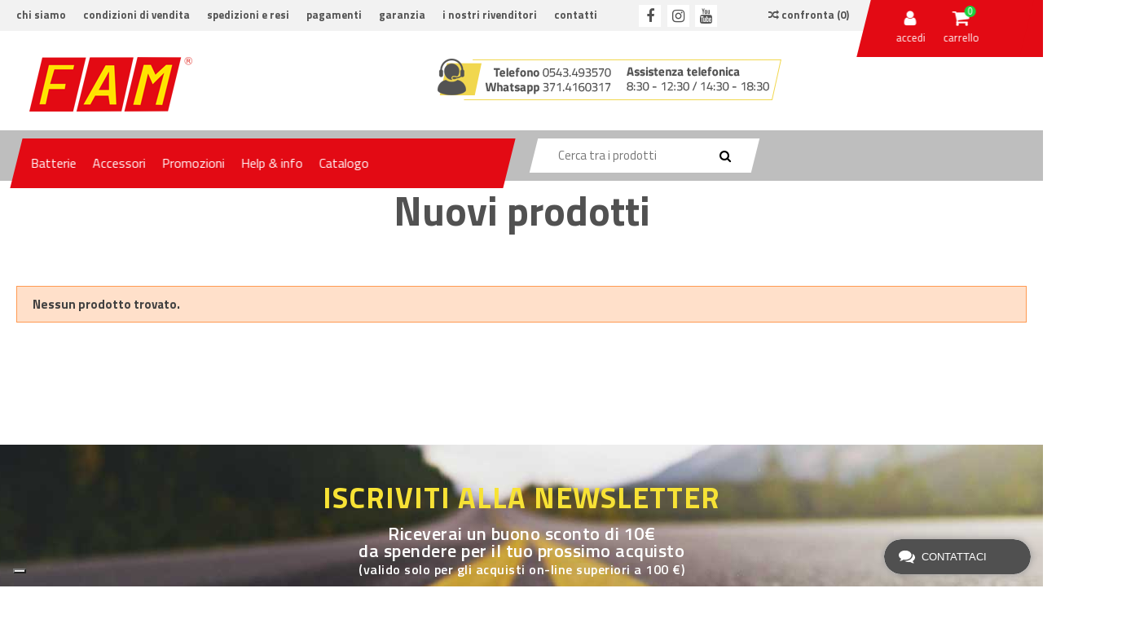

--- FILE ---
content_type: text/html; charset=utf-8
request_url: https://www.fambatterie.it/nuovi-prodotti
body_size: 17394
content:
<!doctype html>
<html lang="it">

<head>
    
        
  <meta charset="utf-8">


  <meta http-equiv="x-ua-compatible" content="ie=edge">





  <title>Nuovi prodotti - FAM Batterie</title>
  <script data-keepinline="true">
    var ajaxGetProductUrl = '//www.fambatterie.it/module/cdc_googletagmanager/async';

/* datalayer */
dataLayer = window.dataLayer || [];
    let cdcDatalayer = {"pageCategory":"newproducts","event":null,"ecommerce":{"currency":"EUR"},"google_tag_params":{"ecomm_pagetype":"other"}};
    dataLayer.push(cdcDatalayer);

/* call to GTM Tag */
(function(w,d,s,l,i){w[l]=w[l]||[];w[l].push({'gtm.start':
new Date().getTime(),event:'gtm.js'});var f=d.getElementsByTagName(s)[0],
j=d.createElement(s),dl=l!='dataLayer'?'&l='+l:'';j.async=true;j.src=
'https://www.googletagmanager.com/gtm.js?id='+i+dl;f.parentNode.insertBefore(j,f);
})(window,document,'script','dataLayer','GTM-NBT2PND');

/* async call to avoid cache system for dynamic data */
dataLayer.push({
  'event': 'datalayer_ready'
});
</script>
  <meta name="description" content="I nostri nuovi prodotti, gli ultimi arrivi">
  <meta name="keywords" content="">
    
                                    

   



    <meta property="og:title" content="Nuovi prodotti"/>
    <meta property="og:url" content="http://www.fambatterie.it/nuovi-prodotti"/>
    <meta property="og:site_name" content="FAM Batterie"/>
    <meta property="og:description" content="I nostri nuovi prodotti, gli ultimi arrivi">
    <meta property="og:type" content="website">
    <meta property="og:image" content="/img/fam-batterie-logo-1538213124.jpg" />







  


    <link rel="alternate" hreflang="it" href="https://www.fambatterie.it/nuovi-prodotti" />




      <meta name="viewport" content="initial-scale=1,user-scalable=no,maximum-scale=1,width=device-width">
  



<!--

  <link rel="icon" type="image/vnd.microsoft.icon" href="/img/favicon.ico?1538213124">
  <link rel="shortcut icon" type="image/x-icon" href="/img/favicon.ico?1538213124">
    
-->


      <link href="https://fonts.googleapis.com/css?family=Titillium+Web:300,400,600,700" rel="stylesheet">
    



    <link rel="stylesheet" href="/modules/showgooglemybusinessreviews/views/css/google-places.css" type="text/css" media="all">
  <link rel="stylesheet" href="https://www.fambatterie.it/themes/warehousechild/assets/cache/theme-17fb27750.css" type="text/css" media="all">




  

  <script type="text/javascript">
        var AdvancedEmailGuardData = {"meta":{"isGDPREnabled":true,"isLegacyOPCEnabled":false,"isLegacyMAModuleEnabled":false,"validationError":null},"settings":{"recaptcha":{"type":"v2_inv","key":"6LcCdUwhAAAAAJ6ufgdo_geA5KaZJzRUH_AResr7","forms":{"register":{"size":"normal","align":"center","offset":1},"quick_order":{"size":"normal","align":"center","offset":1},"newsletter":{"size":"normal","align":"left","offset":1}},"language":"shop","theme":"light","position":"bottomleft","hidden":true,"deferred":false}},"context":{"ps":{"v17":true,"v17pc":false,"v17ch":false,"v16":false,"v161":false,"v15":false},"languageCode":"it","pageName":"new-products"},"trans":{"genericError":"Si \u00e8 verificato un errore, riprovare."}};
        var cacheDays = "1";
        var cutReviwes = "1";
        var elementorFrontendConfig = {"isEditMode":"","stretchedSectionContainer":"","is_rtl":""};
        var googleMinRating = "1";
        var googlePlaceId = "ChIJo6wPTa9YKxMRkwiAYhyFanE";
        var iqitTheme = {"rm_sticky":"down","rm_breakpoint":0,"op_preloader":"0","cart_style":"floating","cart_confirmation":"modal","h_layout":"2","f_fixed":"","f_layout":"1","h_absolute":"0","h_sticky":"0","hw_width":"inherit","h_search_type":"full","pl_lazyload":true,"pl_infinity":false,"pl_rollover":true,"pl_crsl_autoplay":false,"pl_slider_ld":4,"pl_slider_d":3,"pl_slider_t":2,"pl_slider_p":2,"pp_thumbs":"bottom","pp_zoom":"modalzoom","pp_tabs":"tabha"};
        var iqitcompare = {"nbProducts":0};
        var iqitcountdown_days = "d.";
        var iqitmegamenu = {"sticky":"false","containerSelector":"#wrapper > .container"};
        var prestashop = {"cart":{"products":[],"totals":{"total":{"type":"total","label":"Totale","amount":0,"value":"0,00\u00a0\u20ac"},"total_including_tax":{"type":"total","label":"Totale (tasse incl.)","amount":0,"value":"0,00\u00a0\u20ac"},"total_excluding_tax":{"type":"total","label":"Totale (tasse escl.)","amount":0,"value":"0,00\u00a0\u20ac"}},"subtotals":{"products":{"type":"products","label":"Totale parziale","amount":0,"value":"0,00\u00a0\u20ac"},"discounts":null,"shipping":{"type":"shipping","label":"Spedizione","amount":0,"value":"Da definire"},"tax":null},"products_count":0,"summary_string":"0 articoli","vouchers":{"allowed":1,"added":[]},"discounts":[],"minimalPurchase":0,"minimalPurchaseRequired":""},"currency":{"name":"Euro","iso_code":"EUR","iso_code_num":"978","sign":"\u20ac"},"customer":{"lastname":null,"firstname":null,"email":null,"birthday":null,"newsletter":null,"newsletter_date_add":null,"optin":null,"website":null,"company":null,"siret":null,"ape":null,"is_logged":false,"gender":{"type":null,"name":null},"addresses":[]},"language":{"name":"Italiano (Italian)","iso_code":"it","locale":"it-IT","language_code":"it","is_rtl":"0","date_format_lite":"d\/m\/Y","date_format_full":"d\/m\/Y H:i:s","id":1},"page":{"title":"","canonical":null,"meta":{"title":"Nuovi prodotti","description":"I nostri nuovi prodotti, gli ultimi arrivi","keywords":"","robots":"index"},"page_name":"new-products","body_classes":{"lang-it":true,"lang-rtl":false,"country-IT":true,"currency-EUR":true,"layout-full-width":true,"page-new-products":true,"tax-display-disabled":true},"admin_notifications":[]},"shop":{"name":"FAM Batterie","logo":"\/img\/fam-batterie-logo-1538213124.jpg","stores_icon":"\/img\/logo_stores.png","favicon":"\/img\/favicon.ico"},"urls":{"base_url":"https:\/\/www.fambatterie.it\/","current_url":"https:\/\/www.fambatterie.it\/nuovi-prodotti","shop_domain_url":"https:\/\/www.fambatterie.it","img_ps_url":"https:\/\/www.fambatterie.it\/img\/","img_cat_url":"https:\/\/www.fambatterie.it\/img\/c\/","img_lang_url":"https:\/\/www.fambatterie.it\/img\/l\/","img_prod_url":"https:\/\/www.fambatterie.it\/img\/p\/","img_manu_url":"https:\/\/www.fambatterie.it\/img\/m\/","img_sup_url":"https:\/\/www.fambatterie.it\/img\/su\/","img_ship_url":"https:\/\/www.fambatterie.it\/img\/s\/","img_store_url":"https:\/\/www.fambatterie.it\/img\/st\/","img_col_url":"https:\/\/www.fambatterie.it\/img\/co\/","img_url":"https:\/\/www.fambatterie.it\/themes\/warehousechild\/assets\/img\/","css_url":"https:\/\/www.fambatterie.it\/themes\/warehousechild\/assets\/css\/","js_url":"https:\/\/www.fambatterie.it\/themes\/warehousechild\/assets\/js\/","pic_url":"https:\/\/www.fambatterie.it\/upload\/","pages":{"address":"https:\/\/www.fambatterie.it\/indirizzo","addresses":"https:\/\/www.fambatterie.it\/indirizzi","authentication":"https:\/\/www.fambatterie.it\/login","cart":"https:\/\/www.fambatterie.it\/carrello","category":"https:\/\/www.fambatterie.it\/index.php?controller=category","cms":"https:\/\/www.fambatterie.it\/index.php?controller=cms","contact":"https:\/\/www.fambatterie.it\/contatti","discount":"https:\/\/www.fambatterie.it\/buoni-sconto","guest_tracking":"https:\/\/www.fambatterie.it\/tracciatura-ospite","history":"https:\/\/www.fambatterie.it\/cronologia-ordini","identity":"https:\/\/www.fambatterie.it\/dati-personali","index":"https:\/\/www.fambatterie.it\/","my_account":"https:\/\/www.fambatterie.it\/account","order_confirmation":"https:\/\/www.fambatterie.it\/conferma-ordine","order_detail":"https:\/\/www.fambatterie.it\/index.php?controller=order-detail","order_follow":"https:\/\/www.fambatterie.it\/segui-ordine","order":"https:\/\/www.fambatterie.it\/ordine","order_return":"https:\/\/www.fambatterie.it\/index.php?controller=order-return","order_slip":"https:\/\/www.fambatterie.it\/buono-ordine","pagenotfound":"https:\/\/www.fambatterie.it\/pagina-non-trovata","password":"https:\/\/www.fambatterie.it\/recupero-password","pdf_invoice":"https:\/\/www.fambatterie.it\/index.php?controller=pdf-invoice","pdf_order_return":"https:\/\/www.fambatterie.it\/index.php?controller=pdf-order-return","pdf_order_slip":"https:\/\/www.fambatterie.it\/index.php?controller=pdf-order-slip","prices_drop":"https:\/\/www.fambatterie.it\/offerte","product":"https:\/\/www.fambatterie.it\/index.php?controller=product","search":"https:\/\/www.fambatterie.it\/ricerca","sitemap":"https:\/\/www.fambatterie.it\/Mappa del sito","stores":"https:\/\/www.fambatterie.it\/negozi","supplier":"https:\/\/www.fambatterie.it\/fornitori","register":"https:\/\/www.fambatterie.it\/login?create_account=1","order_login":"https:\/\/www.fambatterie.it\/ordine?login=1"},"alternative_langs":{"it":"https:\/\/www.fambatterie.it\/nuovi-prodotti"},"theme_assets":"\/themes\/warehousechild\/assets\/","actions":{"logout":"https:\/\/www.fambatterie.it\/?mylogout="},"no_picture_image":{"bySize":{"small_default":{"url":"https:\/\/www.fambatterie.it\/img\/p\/it-default-small_default.jpg","width":98,"height":127},"cart_default":{"url":"https:\/\/www.fambatterie.it\/img\/p\/it-default-cart_default.jpg","width":125,"height":162},"home_default":{"url":"https:\/\/www.fambatterie.it\/img\/p\/it-default-home_default.jpg","width":236,"height":220},"large_default":{"url":"https:\/\/www.fambatterie.it\/img\/p\/it-default-large_default.jpg","width":440,"height":440},"medium_default":{"url":"https:\/\/www.fambatterie.it\/img\/p\/it-default-medium_default.jpg","width":452,"height":584},"thickbox_default":{"url":"https:\/\/www.fambatterie.it\/img\/p\/it-default-thickbox_default.jpg","width":1200,"height":1200}},"small":{"url":"https:\/\/www.fambatterie.it\/img\/p\/it-default-small_default.jpg","width":98,"height":127},"medium":{"url":"https:\/\/www.fambatterie.it\/img\/p\/it-default-large_default.jpg","width":440,"height":440},"large":{"url":"https:\/\/www.fambatterie.it\/img\/p\/it-default-thickbox_default.jpg","width":1200,"height":1200},"legend":""}},"configuration":{"display_taxes_label":false,"is_catalog":false,"show_prices":true,"opt_in":{"partner":false},"quantity_discount":{"type":"discount","label":"Sconto"},"voucher_enabled":1,"return_enabled":0},"field_required":[],"breadcrumb":{"links":[{"title":"Home","url":"https:\/\/www.fambatterie.it\/"}],"count":1},"link":{"protocol_link":"https:\/\/","protocol_content":"https:\/\/"},"time":1769715269,"static_token":"aa84c8afef0569d678d474ab5fe1878a","token":"8d39d15c334ed10f0881a41697e61e0a"};
        var renderOption = false;
        var secure_key = "bfc8716f64abfdc9195c07b1cde9cb49";
      </script>



  
<script type="text/javascript">
	(window.gaDevIds=window.gaDevIds||[]).push('d6YPbH');
	(function(i,s,o,g,r,a,m){i['GoogleAnalyticsObject']=r;i[r]=i[r]||function(){
	(i[r].q=i[r].q||[]).push(arguments)},i[r].l=1*new Date();a=s.createElement(o),
	m=s.getElementsByTagName(o)[0];a.async=1;a.src=g;m.parentNode.insertBefore(a,m)
	})(window,document,'script','https://www.google-analytics.com/analytics.js','ga');

            ga('create', 'UA-17690148-1', 'auto');
                
    ga('require', 'ec');
</script>

  <link rel="prefetch" href="https://www.paypal.com/sdk/js?components=marks,funding-eligibility&amp;client-id=AXjYFXWyb4xJCErTUDiFkzL0Ulnn-bMm4fal4G-1nQXQ1ZQxp06fOuE7naKUXGkq2TZpYSiI9xXbs4eo&amp;merchant-id=469AQN5FTD3H6&amp;currency=EUR&amp;intent=capture&amp;commit=false&amp;vault=false&amp;integration-date=2022-14-06&amp;disable-funding=bancontact,eps,giropay,ideal,mybank,p24,sofort&amp;enable-funding=paylater" as="script">
<script type="text/javascript">
var _iub = _iub || [];
_iub.csConfiguration = {"floatingPreferencesButtonDisplay":"bottom-left","floatingPreferencesButtonZIndex":50,"perPurposeConsent":true,"siteId":1497645,"cookiePolicyId":43573626,"lang":"it","banner":{"acceptButtonDisplay":true,"closeButtonRejects":true,"customizeButtonDisplay":true,"explicitWithdrawal":true,"listPurposes":true,"rejectButtonDisplay":true}};
</script>
<script type="text/javascript" src="//cs.iubenda.com/sync/1497645.js" charset="UTF-8"></script>
<script type="text/javascript" src="//cdn.iubenda.com/cs/iubenda_cs.js" charset="UTF-8" async></script>
			<script type='text/javascript'>
				var iCallback = function(){};

				if('callback' in _iub.csConfiguration) {
					if('onConsentGiven' in _iub.csConfiguration.callback) iCallback = _iub.csConfiguration.callback.onConsentGiven;

					_iub.csConfiguration.callback.onConsentGiven = function() {
						iCallback();

						jQuery('noscript._no_script_iub').each(function (a, b) { var el = jQuery(b); el.after(el.html()); });
					};
				};
			</script><script type="text/javascript">
            var ETS_LC_LIVECHAT_ON = 0;
            var ETS_LC_DISPLAY_COMPANY_INFO = 0;
            var ETS_LC_AVATAR_IMAGE_TYPE = 'rounded';
            var ETS_LC_TEXT_SEND = 'Invia';
            var ETS_LC_TEXT_BUTTON_EDIT = 'Modifica';
            var ETS_LC_TEXT_SEND_OffLINE = 'Invia messaggio offline';
            var ETS_LC_TEXT_SEND_START_CHAT = 'Invia messaggio!';
            var ETS_DISPLAY_SEND_BUTTON = 1;
            var ETS_LC_DISPLAY_REQUIRED_FIELDS = 0;
            var ETS_LC_DISPLAY_RATING = 0;
            var ETS_LC_DISPLAY_TIME = 1;
            var ETS_LC_ENABLE_EDIT_MESSAGE = 1;
            var ETS_LC_ENABLE_DELETE_MESSAGE = 1;
            var ETS_LC_MSG_COUNT = 10;
            var ETS_LC_ENTER_TO_SEND = 1;
            var ETS_LC_STAFF_ACCEPT = 1;
            var ETS_LC_SEND_FILE = 0;
            var ETS_LC_MAX_FILE_MS = 8;
            var ETS_LC_NUMBER_FILE_MS = 100;
            var ETS_LC_UPDATE_CONTACT_INFO = 1;
            var ETS_CENTAINT_TIME_SEND_EMAIL = 1;
            var ETS_LC_AUTO_OPEN = 0;
            var ETS_LC_AUTO_OPEN_CHATBOX_DELAY = 10;
            var ETS_LC_AUTO_OPEN_ONLINE_ONLY = 1;
            var ETS_LC_TIME_OUT = 3000;
            var ETS_LC_AUTO_FRONTEND_SPEED = 1;
            var ETS_LC_TIME_OUT_BACK_END = 3000;
            var ETS_LC_AUTO_BACKEND_SPEED = 1;
            var ETS_LC_ONLINE_TIMEOUT = 10;
            var ETS_LC_ENDCHAT_AUTO = 30;
            var ETS_LC_TIME_WAIT = 0;
            var ETS_LC_USE_SOUND_BACKEND = 1;
            var ETS_LC_USE_SOUND_FONTEND = 1;
            var ETS_ENABLE_PRE_MADE_MESSAGE = 0;
            var ETS_LIVECHAT_ADMIN_DE = 1;
            var ETS_LIVECHAT_ADMIN_OLD = 1;
            var ETS_ENABLE_AUTO_REPLY = 0;
            var ETS_LC_URL_AJAX = 'https://www.fambatterie.it/module/ets_livechat/ajax?token=42a0e188f5033bc65bf8d78622277c4e';
            var ETS_LC_URL_OAUTH = 'https://www.fambatterie.it/module/ets_livechat/oauth';
        var isRequestAjax ='0';
</script>
<script type="text/javascript">
        var delete_text= 'Elimina';
    var edit_text= 'Modificare';
    var edited_text ='Modificato';
    var edited_at_text ='Modificato alle: ';
    var editing_text ='Modifica';
    var online_text ='in linea';
    var busy_text ='Occupato';
    var invisible_text ='Invisibile';
    var offline_text ='Disconnesso';
    var disable_sound_text ='Disabilita il suono';
    var enable_sound_text ='Abilita il suono';
    var maximize_text ='Massimizzare';
    var minimize_text ='Minimizzare';
    var text_admin_busy= 'Scusate. Tutto il personale è occupato al momento. Torna più tardi o ';
    var text_customer_end_chat ='Fai clic qui per terminare la chat';
    var ets_livechat_invalid_file ='Il caricamento del file non è valido';
    var invalid_file_max_size ='Le dimensioni dell\'allegato superano il limite consentito.';
    var uploading ='Caricamento ...';
    var show_text = 'Mostra finestra di chat';
    var message_required = 'Messaggio è richiesto';
    var lc_text_no_product_found ='Nessun prodotto trovato';
</script>




<link rel="apple-touch-icon" sizes="180x180" href="https://www.fambatterie.it/img/favicon/apple-touch-icon.png">
<link rel="icon" type="image/png" sizes="32x32" href="https://www.fambatterie.it/img/favicon/favicon-32x32.png">
<link rel="icon" type="image/png" sizes="16x16" href="https://www.fambatterie.it/img/favicon/favicon-16x16.png">
<link rel="mask-icon" href="https://www.fambatterie.it/img/favicon/safari-pinned-tab.svg" color="#cc0000">
<link rel="shortcut icon" href="https://www.fambatterie.it/img/favicon/favicon.ico">
<meta name="msapplication-TileColor" content="#ffe300">
<meta name="msapplication-config" content="https://www.fambatterie.it/img/favicon/browserconfig.xml">
<meta name="theme-color" content="#ffffff">


    
    </head>

<body id="new-products" class="lang-it country-it currency-eur layout-full-width page-new-products tax-display-disabled body-desktop-header-style-w-2">


    <!-- Google Tag Manager (noscript) -->
<noscript><iframe src="https://www.googletagmanager.com/ns.html?id=GTM-NBT2PND"
height="0" width="0" style="display:none;visibility:hidden"></iframe></noscript>
<!-- End Google Tag Manager (noscript) -->



<main id="main-page-content"  >
    
            

    <header id="header" class="desktop-header-style-w-2">
        
            
  <div class="header-banner">
            
                
                    
                
                                
                    
                    
                
                    
                    
                    
                
                
                    
    
                
                
                
                

                
                            

        
        
        
        
                    
                                        
    
                
        
            
  </div>




            <nav class="header-nav">
        <div class="container">
    
        <div class="row justify-content-between">
            <div class="col col-auto col-md left-nav">                
                            <div class="block-iqitlinksmanager block-iqitlinksmanager-2 block-links-inline d-inline-block">
            <ul>
                                                            <li>
                            <a
                                    href="https://www.fambatterie.it/content/2-chi-siamo"
                                                                >
                                Chi siamo
                            </a>
                        </li>
                                                                                <li>
                            <a
                                    href="https://www.fambatterie.it/content/3-condizioni-di-vendita"
                                    title="Condizioni di vendita"                            >
                                Condizioni di vendita
                            </a>
                        </li>
                                                                                <li>
                            <a
                                    href="https://www.fambatterie.it/content/4-spedizioni-e-resi"
                                    title="Spedizioni e resi"                            >
                                Spedizioni e resi
                            </a>
                        </li>
                                                                                <li>
                            <a
                                    href="https://www.fambatterie.it/content/6-pagamenti"
                                    title="Puoi effettuare l&#039;acquisto con Paypal, con Bonifico Bancario, con Contrassegno o Carta di Credito."                            >
                                Pagamenti
                            </a>
                        </li>
                                                                                <li>
                            <a
                                    href="https://www.fambatterie.it/content/7-garanzia"
                                    title="Garanzia"                            >
                                Garanzia
                            </a>
                        </li>
                                                                                <li>
                            <a
                                    href="https://www.fambatterie.it/content/5-rivenditori"
                                    title="Scopri i nostri rivenditori per poter acquistare le Batterie FAM. "                            >
                                I nostri rivenditori
                            </a>
                        </li>
                                                                                <li>
                            <a
                                    href="https://www.fambatterie.it/contatti"
                                    title="Scrivici su Whatsapp 3714160317 o Chiamaci 0543 493570"                            >
                                Contatti
                            </a>
                        </li>
                                                </ul>
        </div>
    
                 <div class="d-inline-block"> 

<ul class="social-links _topbar">
  <li class="facebook"><a href="https://www.facebook.com/fambatterie/" target="_blank"><i class="fa fa-facebook" aria-hidden="true"></i></a></li>    <li class="instagram"><a href="https://www.instagram.com/fambatterie/" target="_blank"><i class="fa fa-instagram" aria-hidden="true"></i></a></li>      <li class="youtube"><a href="https://www.youtube.com/channel/UCPEaZ_GC6LIcbaLuuFZ0Y3g" target="_blank"><i class="fa fa-youtube" aria-hidden="true"></i></a></li>    </ul>

 </div>             </div>
            <div class="col col-auto center-nav text-center">
                
             </div>
            <div class="col col-auto col-md right-nav text-right">
                <div class="d-inline-block">
    <a href="//www.fambatterie.it/module/iqitcompare/comparator">
        <i class="fa fa-random" aria-hidden="true"></i> <span>Confronta (<span
                    id="iqitcompare-nb"></span>)</span>
    </a>
</div>

                <div class="topnav-cart-wrapper skew">
                    <div class="row no-gutters justify-content-center straight">
                        
                                                    <div id="header-user-btn" class="col col-auto header-btn-w header-user-btn-w">
            <a href="https://www.fambatterie.it/account"
           title="Accedi al tuo account cliente"
           rel="nofollow" class="header-btn header-user-btn">
            <i class="fa fa-user fa-fw icon" aria-hidden="true"></i>
            <span class="title">Accedi</span>
        </a>
    </div>
                                                
    
                        
    
                                                    
                                                            <div id="ps-shoppingcart-wrapper" class="col col-auto">
    <div id="ps-shoppingcart"
         class="header-btn-w header-cart-btn-w ps-shoppingcart dropdown">
         <div id="blockcart" class="blockcart cart-preview"
         data-refresh-url="//www.fambatterie.it/module/ps_shoppingcart/ajax">
        <a id="cart-toogle" class="cart-toogle header-btn header-cart-btn" data-toggle="dropdown">
            <i class="fa fa-shopping-bag fa-fw icon" aria-hidden="true"><span class="cart-products-count-btn">0</span></i>
            <span class="info-wrapper">
            <span class="title">Carrello</span>
            <span class="cart-toggle-details">
            <span class="text-faded cart-separator"> / </span>
                            Vuoto
                        </span>
            </span>
        </a>
        <div id="_desktop_blockcart-content">
    <div id="blockcart-content" class="blockcart-content">
        <div class="cart-title">
            <span class="modal-title">Il tuo carrello</span>
            <button type="button" id="js-cart-close" class="close">
                <span>×</span>
            </button>
            <hr>
        </div>
                    <span class="no-items">Non ci sono più articoli nel tuo carrello</span>
            </div>
</div> </div>




    </div>
</div>
                                                        
                                            </div>
                </div>
             </div>
        </div>

                        </div>
            </nav>
        



<div id="desktop-header" class="desktop-header-style-2">
            
<div class="header-top">
    <div id="desktop-header-container" class="container">
        <div class="row align-items-center">
                            <div class="col col-auto col-header-left">
                    <div id="desktop_logo">
                        <a href="https://www.fambatterie.it/">
                            <img class="logo img-fluid"
                                 src="/img/fam-batterie-logo-1538213124.jpg"  srcset="/img/cms/layout/logo-fam-batterie-retina.png 2x"                                 alt="FAM Batterie">
                        </a>
                    </div>
                    
                </div>
                <div class="col col-header-center">
                                            <div class="header-custom-html">
                            <p style="text-align: center;"><img src="//www.fambatterie.it/img/cms/layout/banner-assistenza.png" alt="" width="422" height="51" /></p>
                        </div>
                                        
                    
                </div>
                        <div class="col col-auto col-header-right">
                
            </div>
            <div class="col-12">
                <div class="row">
                    
                </div>
            </div>
        </div>
    </div>
</div>
<div class="menu-wrapper">
    <div class="container">
    	<div class="row">
            <div class="iqit-megamenu-container col col-auto col-md">
                	<div id="iqitmegamenu-wrapper" class="iqitmegamenu-wrapper iqitmegamenu-all">
		<div class="container container-iqitmegamenu">
		<div id="iqitmegamenu-horizontal" class="iqitmegamenu  clearfix" role="navigation">

								
				<nav id="cbp-hrmenu" class="cbp-hrmenu cbp-horizontal cbp-hrsub-narrow">
					<ul>
												<li id="cbp-hrmenu-tab-1" class="cbp-hrmenu-tab cbp-hrmenu-tab-1  cbp-has-submeu">
	<a role="button" class="cbp-empty-mlink nav-link">

								<span class="cbp-tab-title">
								Batterie <i class="fa fa-angle-down cbp-submenu-aindicator"></i></span>
														</a>
														<div class="cbp-hrsub col-12">
								<div class="cbp-hrsub-inner">
									<div class="container iqitmegamenu-submenu-container">
									
																																	




<div class="row menu_row menu-element  first_rows menu-element-id-1">
                

                                                




    <div class="col-4 cbp-menu-column cbp-menu-element menu-element-id-2 cbp-empty-column">
        <div class="cbp-menu-column-inner">
                        
                
                
            

                                                




<div class="row menu_row menu-element  menu-element-id-3">
                

                                                




    <div class="col-12 cbp-menu-column cbp-menu-element menu-element-id-30 ">
        <div class="cbp-menu-column-inner">
                        
                
                
                    
                                                    <ul class="cbp-links cbp-category-tree">
                                                                                                            <li class="cbp-hrsub-haslevel2">
                                            <div class="cbp-category-link-w">
                                                <a href="https://www.fambatterie.it/81-batterie-moto">Batterie Moto</a>

                                                                                                    
    <ul class="cbp-hrsub-level2"><li ><div class="cbp-category-link-w"><a href="https://www.fambatterie.it/97-batterie-moto-sigillate">Batterie Moto Sigillate</a></div></li><li ><div class="cbp-category-link-w"><a href="https://www.fambatterie.it/128-batterie-moto-harley-davidson">Batterie Moto Harley Davidson</a></div></li><li ><div class="cbp-category-link-w"><a href="https://www.fambatterie.it/126-batterie-moto-litio">Batterie Moto Litio</a></div></li><li ><div class="cbp-category-link-w"><a href="https://www.fambatterie.it/98-batterie-moto-ridotta-manutenzione">Batterie Moto Ridotta Manutenzione</a></div></li><li ><div class="cbp-category-link-w"><a href="https://www.fambatterie.it/115-batterie-moto-d-epoca">Batterie Moto d&#039;Epoca</a></div></li></ul>

                                                                                            </div>
                                        </li>
                                                                                                </ul>
                                            
                
            

            
            </div>    </div>
                                    




    <div class="col-12 cbp-menu-column cbp-menu-element menu-element-id-8 ">
        <div class="cbp-menu-column-inner">
                        
                
                
                    
                                                    <ul class="cbp-links cbp-category-tree">
                                                                                                            <li class="cbp-hrsub-haslevel2">
                                            <div class="cbp-category-link-w">
                                                <a href="https://www.fambatterie.it/130-batterie-bici-elettriche">Batterie Bici Elettriche</a>

                                                                                                    
    <ul class="cbp-hrsub-level2"><li ><div class="cbp-category-link-w"><a href="https://www.fambatterie.it/103-batterie-bici-elettriche-piombo-agm">Batterie Bici Elettriche Piombo-AGM</a></div></li><li ><div class="cbp-category-link-w"><a href="https://www.fambatterie.it/122-batterie-bici-elettriche-litio">Batterie Bici Elettriche Litio</a></div></li></ul>

                                                                                            </div>
                                        </li>
                                                                                                </ul>
                                            
                
            

            
            </div>    </div>
                                    




    <div class="col-12 cbp-menu-column cbp-menu-element menu-element-id-31 ">
        <div class="cbp-menu-column-inner">
                        
                
                
                    
                                                    <ul class="cbp-links cbp-category-tree">
                                                                                                            <li class="cbp-hrsub-haslevel2">
                                            <div class="cbp-category-link-w">
                                                <a href="https://www.fambatterie.it/149-batterie-veicoli-commerciali-e-agricoli">Batterie Veicoli Commerciali e Agricoli</a>

                                                                                                    
    <ul class="cbp-hrsub-level2"><li ><div class="cbp-category-link-w"><a href="https://www.fambatterie.it/150-batterie-veicoli-commerciali">Batterie Veicoli Commerciali</a></div></li><li ><div class="cbp-category-link-w"><a href="https://www.fambatterie.it/151-batterie-autocarri">Batterie Autocarri</a></div></li><li ><div class="cbp-category-link-w"><a href="https://www.fambatterie.it/152-batterie-trattori">Batterie Trattori</a></div></li></ul>

                                                                                            </div>
                                        </li>
                                                                                                </ul>
                                            
                
            

            
            </div>    </div>
                                    




    <div class="col-12 cbp-menu-column cbp-menu-element menu-element-id-32 ">
        <div class="cbp-menu-column-inner">
                        
                
                
                    
                                                    <ul class="cbp-links cbp-category-tree">
                                                                                                            <li class="cbp-hrsub-haslevel2">
                                            <div class="cbp-category-link-w">
                                                <a href="https://www.fambatterie.it/79-batterie-auto">Batterie Auto</a>

                                                                                                    
    <ul class="cbp-hrsub-level2"><li ><div class="cbp-category-link-w"><a href="https://www.fambatterie.it/94-batterie-auto-start-stop-agm">Batterie Auto Start  &amp; Stop AGM</a></div></li><li ><div class="cbp-category-link-w"><a href="https://www.fambatterie.it/161-batterie-auto-start-stop-afb">Batterie Auto Start &amp; Stop EFB</a></div></li><li ><div class="cbp-category-link-w"><a href="https://www.fambatterie.it/148-batterie-auto-standard">Batterie Auto Standard</a></div></li><li ><div class="cbp-category-link-w"><a href="https://www.fambatterie.it/147-batterie-auto-d-epoca">Batterie Auto d&#039;Epoca</a></div></li><li ><div class="cbp-category-link-w"><a href="https://www.fambatterie.it/164-batterie-ausiliarie">Batterie Ausiliarie</a></div></li></ul>

                                                                                            </div>
                                        </li>
                                                                                                </ul>
                                            
                
            

            
            </div>    </div>
                                    




    <div class="col-12 cbp-menu-column cbp-menu-element menu-element-id-11 ">
        <div class="cbp-menu-column-inner">
                        
                
                
                    
                                                    <ul class="cbp-links cbp-category-tree">
                                                                                                            <li >
                                            <div class="cbp-category-link-w">
                                                <a href="https://www.fambatterie.it/82-batterie-trattorini-rasaerba">Batterie Trattorini Rasaerba</a>

                                                                                            </div>
                                        </li>
                                                                                                </ul>
                                            
                
            

            
            </div>    </div>
                                    




    <div class="col-12 cbp-menu-column cbp-menu-element menu-element-id-29 ">
        <div class="cbp-menu-column-inner">
                        
                
                
                    
                                                    <ul class="cbp-links cbp-category-tree">
                                                                                                            <li class="cbp-hrsub-haslevel2">
                                            <div class="cbp-category-link-w">
                                                <a href="https://www.fambatterie.it/123-batterie-carrelli-da-golf-e-golf-car">Batterie Carrelli da Golf e Golf Car</a>

                                                                                                    
    <ul class="cbp-hrsub-level2"><li ><div class="cbp-category-link-w"><a href="https://www.fambatterie.it/105-batterie-carrelli-da-golf">Batterie Carrelli da Golf</a></div></li><li ><div class="cbp-category-link-w"><a href="https://www.fambatterie.it/153-batterie-golf-car">Batterie Golf Car</a></div></li></ul>

                                                                                            </div>
                                        </li>
                                                                                                </ul>
                                            
                
            

            
            </div>    </div>
                                    




    <div class="col-12 cbp-menu-column cbp-menu-element menu-element-id-23 ">
        <div class="cbp-menu-column-inner">
                        
                
                
                    
                                                    <ul class="cbp-links cbp-category-tree">
                                                                                                            <li >
                                            <div class="cbp-category-link-w">
                                                <a href="https://www.fambatterie.it/88-batterie-ausili-medici">Batterie Ausili Medici</a>

                                                                                            </div>
                                        </li>
                                                                                                </ul>
                                            
                
            

            
            </div>    </div>
                                    




    <div class="col-12 cbp-menu-column cbp-menu-element menu-element-id-24 ">
        <div class="cbp-menu-column-inner">
                        
                
                
                    
                                                    <ul class="cbp-links cbp-category-tree">
                                                                                                            <li class="cbp-hrsub-haslevel2">
                                            <div class="cbp-category-link-w">
                                                <a href="https://www.fambatterie.it/140-batterie-sicurezza">Batterie Sicurezza</a>

                                                                                                    
    <ul class="cbp-hrsub-level2"><li ><div class="cbp-category-link-w"><a href="https://www.fambatterie.it/114-batterie-allarmi-e-videosorveglianza">Batterie Allarmi e Videosorveglianza</a></div></li><li ><div class="cbp-category-link-w"><a href="https://www.fambatterie.it/141-batterie-luci-di-emergenza">Batterie Luci di Emergenza</a></div></li><li ><div class="cbp-category-link-w"><a href="https://www.fambatterie.it/113-batterie-gruppi-di-continuita">Batterie Gruppi di Continuità</a></div></li></ul>

                                                                                            </div>
                                        </li>
                                                                                                </ul>
                                            
                
            

            
            </div>    </div>
                            
                </div>
                            
            </div>    </div>
                                    




    <div class="col-4 cbp-menu-column cbp-menu-element menu-element-id-6 cbp-empty-column">
        <div class="cbp-menu-column-inner">
                        
                
                
            

                                                




<div class="row menu_row menu-element  menu-element-id-7">
                

                                                




    <div class="col-12 cbp-menu-column cbp-menu-element menu-element-id-20 ">
        <div class="cbp-menu-column-inner">
                        
                
                
                    
                                                    <ul class="cbp-links cbp-category-tree">
                                                                                                            <li >
                                            <div class="cbp-category-link-w">
                                                <a href="https://www.fambatterie.it/131-batterie-veicoli-elettrici-per-bambini">Batterie Veicoli Elettrici per Bambini</a>

                                                                                            </div>
                                        </li>
                                                                                                </ul>
                                            
                
            

            
            </div>    </div>
                                    




    <div class="col-12 cbp-menu-column cbp-menu-element menu-element-id-13 ">
        <div class="cbp-menu-column-inner">
                        
                
                
                    
                                                    <ul class="cbp-links cbp-category-tree">
                                                                                                            <li class="cbp-hrsub-haslevel2">
                                            <div class="cbp-category-link-w">
                                                <a href="https://www.fambatterie.it/120-batterie-camper-e-nautica">Batterie Camper e Nautica</a>

                                                                                                    
    <ul class="cbp-hrsub-level2"><li ><div class="cbp-category-link-w"><a href="https://www.fambatterie.it/84-batterie-avviamento-camper">Batterie Avviamento Camper</a></div></li><li ><div class="cbp-category-link-w"><a href="https://www.fambatterie.it/154-batterie-avviamento-nautica">Batterie Avviamento Nautica</a></div></li><li ><div class="cbp-category-link-w"><a href="https://www.fambatterie.it/138-batterie-servizi-senza-manutenzione">Batterie Servizi Senza Manutenzione</a></div></li></ul>

                                                                                            </div>
                                        </li>
                                                                                                </ul>
                                            
                
            

            
            </div>    </div>
                                    




    <div class="col-12 cbp-menu-column cbp-menu-element menu-element-id-34 ">
        <div class="cbp-menu-column-inner">
                        
                
                
                    
                                                    <ul class="cbp-links cbp-category-tree">
                                                                                                            <li >
                                            <div class="cbp-category-link-w">
                                                <a href="https://www.fambatterie.it/165-batterie-per-pesca-sportiva-e-motori-marini">Batterie per Pesca Sportiva e Motori Marini</a>

                                                                                            </div>
                                        </li>
                                                                                                </ul>
                                            
                
            

            
            </div>    </div>
                                    




    <div class="col-12 cbp-menu-column cbp-menu-element menu-element-id-12 ">
        <div class="cbp-menu-column-inner">
                        
                
                
                    
                                                    <ul class="cbp-links cbp-category-tree">
                                                                                                            <li >
                                            <div class="cbp-category-link-w">
                                                <a href="https://www.fambatterie.it/85-batterie-audio-e-hi-fi-car">Batterie Audio e  Hi-Fi Car</a>

                                                                                            </div>
                                        </li>
                                                                                                </ul>
                                            
                
            

            
            </div>    </div>
                                    




    <div class="col-12 cbp-menu-column cbp-menu-element menu-element-id-26 ">
        <div class="cbp-menu-column-inner">
                        
                
                
                    
                                                    <ul class="cbp-links cbp-category-tree">
                                                                                                            <li class="cbp-hrsub-haslevel2">
                                            <div class="cbp-category-link-w">
                                                <a href="https://www.fambatterie.it/80-batterie-macchinari-per-pulizia">Batterie trazione / Macchinari per pulizia</a>

                                                                                                    
    <ul class="cbp-hrsub-level2"><li ><div class="cbp-category-link-w"><a href="https://www.fambatterie.it/142-batterie-ermetiche-senza-manutenzione">Batterie Ermetiche Senza Manutenzione</a></div></li><li ><div class="cbp-category-link-w"><a href="https://www.fambatterie.it/156-batterie-trazione-piastra-piana">Batterie Trazione Piastra Piana</a></div></li><li ><div class="cbp-category-link-w"><a href="https://www.fambatterie.it/157-batterie-trazione-piastra-tubolare">Batterie Trazione Piastra Tubolare</a></div></li></ul>

                                                                                            </div>
                                        </li>
                                                                                                </ul>
                                            
                
            

            
            </div>    </div>
                                    




    <div class="col-12 cbp-menu-column cbp-menu-element menu-element-id-33 ">
        <div class="cbp-menu-column-inner">
                        
                
                
                    
                                                    <ul class="cbp-links cbp-category-tree">
                                                                                                            <li >
                                            <div class="cbp-category-link-w">
                                                <a href="https://www.fambatterie.it/145-batterie-alto-spunto-per-avviatori">Batterie Alto Spunto per Avviatori</a>

                                                                                            </div>
                                        </li>
                                                                                                </ul>
                                            
                
            

            
            </div>    </div>
                            
                </div>
                            
            </div>    </div>
                                    




    <div class="col-4 cbp-menu-column cbp-menu-element menu-element-id-14 cbp-empty-column">
        <div class="cbp-menu-column-inner">
                        
                                                            <span class="cbp-column-title nav-link transition-300">Scegli in base alla TECNOLOGIA </span>
                                    
                
            

                                                




<div class="row menu_row menu-element  menu-element-id-15">
                

                                                




    <div class="col-12 cbp-menu-column cbp-menu-element menu-element-id-16 ">
        <div class="cbp-menu-column-inner">
                        
                
                
                    
                                                    <ul class="cbp-links cbp-category-tree">
                                                                                                            <li class="cbp-hrsub-haslevel2">
                                            <div class="cbp-category-link-w">
                                                <a href="https://www.fambatterie.it/83-batterie-agm-gel">Batterie AGM &amp; GEL</a>

                                                                                                    
    <ul class="cbp-hrsub-level2"><li ><div class="cbp-category-link-w"><a href="https://www.fambatterie.it/101-batterie-agm-standard">Batterie AGM Standard</a></div></li><li ><div class="cbp-category-link-w"><a href="https://www.fambatterie.it/102-batterie-agm-deep-cycle">Batterie AGM Deep Cycle</a></div></li><li ><div class="cbp-category-link-w"><a href="https://www.fambatterie.it/118-batterie-agm-alto-spunto">Batterie AGM Alto Spunto</a></div></li><li ><div class="cbp-category-link-w"><a href="https://www.fambatterie.it/121-batterie-gel">Batterie GEL</a></div></li><li ><div class="cbp-category-link-w"><a href="https://www.fambatterie.it/167-batterie-gel-carbon">Batterie GEL CARBON</a></div></li></ul>

                                                                                            </div>
                                        </li>
                                                                                                </ul>
                                            
                
            

            
            </div>    </div>
                                    




    <div class="col-12 cbp-menu-column cbp-menu-element menu-element-id-19 ">
        <div class="cbp-menu-column-inner">
                        
                
                
                    
                                                    <ul class="cbp-links cbp-category-tree">
                                                                                                            <li class="cbp-hrsub-haslevel2">
                                            <div class="cbp-category-link-w">
                                                <a href="https://www.fambatterie.it/133-batterie-litio">Batterie Litio</a>

                                                                                                    
    <ul class="cbp-hrsub-level2"><li ><div class="cbp-category-link-w"><a href="https://www.fambatterie.it/134-batterie-ioni-di-litio">Batterie Ioni Di Litio</a></div></li><li ><div class="cbp-category-link-w"><a href="https://www.fambatterie.it/135-batterie-litio-ferro-fosfato">Batterie Litio-Ferro-Fosfato</a></div></li></ul>

                                                                                            </div>
                                        </li>
                                                                                                </ul>
                                            
                
            

            
            </div>    </div>
                                    




    <div class="col-12 cbp-menu-column cbp-menu-element menu-element-id-27 ">
        <div class="cbp-menu-column-inner">
                        
                
                
                    
                                                    <ul class="cbp-links cbp-category-tree">
                                                                                                            <li class="cbp-hrsub-haslevel2">
                                            <div class="cbp-category-link-w">
                                                <a href="https://www.fambatterie.it/139-batterie-usa-technology">Batterie U.S.A. Technology</a>

                                                                                                    
    <ul class="cbp-hrsub-level2"><li ><div class="cbp-category-link-w"><a href="https://www.fambatterie.it/87-batterie-optima">Batterie Optima</a></div></li><li ><div class="cbp-category-link-w"><a href="https://www.fambatterie.it/159-batterie-master">Batterie Master</a></div></li><li ><div class="cbp-category-link-w"><a href="https://www.fambatterie.it/158-batterie-trojan">Batterie Trojan</a></div></li></ul>

                                                                                            </div>
                                        </li>
                                                                                                </ul>
                                            
                
            

            
            </div>    </div>
                            
                </div>
                            
            </div>    </div>
                            
                </div>
																					
																			</div>
								</div>
							</div>
													</li>
												<li id="cbp-hrmenu-tab-2" class="cbp-hrmenu-tab cbp-hrmenu-tab-2  cbp-has-submeu">
	<a href="//www.fambatterie.it/89-accessori-per-batterie" class="nav-link" >

								<span class="cbp-tab-title">
								Accessori <i class="fa fa-angle-down cbp-submenu-aindicator"></i></span>
														</a>
														<div class="cbp-hrsub col-12">
								<div class="cbp-hrsub-inner">
									<div class="container iqitmegamenu-submenu-container">
									
																																	




<div class="row menu_row menu-element  first_rows menu-element-id-1">
                

                                                




    <div class="col-3 cbp-menu-column cbp-menu-element menu-element-id-7 cbp-empty-column">
        <div class="cbp-menu-column-inner">
                        
                
                
            

                                                




<div class="row menu_row menu-element  menu-element-id-8">
                

                                                




    <div class="col-12 cbp-menu-column cbp-menu-element menu-element-id-9 ">
        <div class="cbp-menu-column-inner">
                        
                
                
                    
                                                    <ul class="cbp-links cbp-category-tree">
                                                                                                            <li >
                                            <div class="cbp-category-link-w">
                                                <a href="https://www.fambatterie.it/163-caricabatterie-multifunzione">Caricabatterie multifunzione</a>

                                                                                            </div>
                                        </li>
                                                                                                </ul>
                                            
                
            

            
            </div>    </div>
                                    




    <div class="col-12 cbp-menu-column cbp-menu-element menu-element-id-13 ">
        <div class="cbp-menu-column-inner">
                        
                
                
                    
                                                    <ul class="cbp-links cbp-category-tree">
                                                                                                            <li >
                                            <div class="cbp-category-link-w">
                                                <a href="https://www.fambatterie.it/109-caricabatterie-elettronici">Caricabatterie Elettronici</a>

                                                                                            </div>
                                        </li>
                                                                                                </ul>
                                            
                
            

            
            </div>    </div>
                                    




    <div class="col-12 cbp-menu-column cbp-menu-element menu-element-id-12 ">
        <div class="cbp-menu-column-inner">
                        
                
                
                    
                                                    <ul class="cbp-links cbp-category-tree">
                                                                                                            <li >
                                            <div class="cbp-category-link-w">
                                                <a href="https://www.fambatterie.it/108-caricabatterie-tradizionali">Caricabatterie Tradizionali</a>

                                                                                            </div>
                                        </li>
                                                                                                                                                <li >
                                            <div class="cbp-category-link-w">
                                                <a href="https://www.fambatterie.it/136-caricabatterie-litio">Caricabatterie Litio</a>

                                                                                            </div>
                                        </li>
                                                                                                                                                <li >
                                            <div class="cbp-category-link-w">
                                                <a href="https://www.fambatterie.it/116-avviatori">Avviatori</a>

                                                                                            </div>
                                        </li>
                                                                                                                                                <li >
                                            <div class="cbp-category-link-w">
                                                <a href="https://www.fambatterie.it/117-tester">Tester</a>

                                                                                            </div>
                                        </li>
                                                                                                                                                <li >
                                            <div class="cbp-category-link-w">
                                                <a href="https://www.fambatterie.it/119-cavi-e-morsetti">Cavi e Morsetti</a>

                                                                                            </div>
                                        </li>
                                                                                                                                                                    </ul>
                                            
                
            

            
            </div>    </div>
                            
                </div>
                            
            </div>    </div>
                                    




    <div class="col-5 cbp-menu-column cbp-menu-element menu-element-id-10 cbp-empty-column">
        <div class="cbp-menu-column-inner">
                        
                
                
            

            
            </div>    </div>
                                    




    <div class="col-4 cbp-menu-column cbp-menu-element menu-element-id-11 ">
        <div class="cbp-menu-column-inner">
                        
                
                
                                                                        
<div class="cbp-products-big row ">
            <div class="product-grid-menu col-12">
            <div class="product-container">
                <div class="product-image-container">
                    <ul class="product-flags">
                                                    <li class="product-flag discount">Prezzo scontato</li>
                                            </ul>
                    <a class="product_img_link" href="https://www.fambatterie.it/avviatori/572-professional-lithium-start-evo-30.html" title="PROFESSIONAL LITHIUM START EVO 3.0">
                        <img class="img-fluid"
                             src="https://www.fambatterie.it/1275-home_default/professional-lithium-start-evo-30.jpg"
                             alt="PROFESSIONAL LITHIUM START EVO 3.0"
                             width="236" height="220" />
                    </a>
                </div>
                <h6 class="product-title">
                    <a href="https://www.fambatterie.it/avviatori/572-professional-lithium-start-evo-30.html">PROFESSIONAL LITHIUM START EVO 3.0</a>
                </h6>
                <div class="product-price-and-shipping" >
                    <span class="product-price">185,00 €</span>
                                            
                        <span class="regular-price text-muted">305,00 €</span>
                                    </div>
            </div>
        </div>
    </div>
                                            
                
            

            
            </div>    </div>
                            
                </div>
																					
																			</div>
								</div>
							</div>
													</li>
												<li id="cbp-hrmenu-tab-5" class="cbp-hrmenu-tab cbp-hrmenu-tab-5 ">
	<a href="//www.fambatterie.it/offerte" class="nav-link" >

								<span class="cbp-tab-title">
								Promozioni</span>
														</a>
													</li>
												<li id="cbp-hrmenu-tab-4" class="cbp-hrmenu-tab cbp-hrmenu-tab-4  cbp-has-submeu">
	<a role="button" class="cbp-empty-mlink nav-link">

								<span class="cbp-tab-title">
								Help & info <i class="fa fa-angle-down cbp-submenu-aindicator"></i></span>
														</a>
														<div class="cbp-hrsub col-12">
								<div class="cbp-hrsub-inner">
									<div class="container iqitmegamenu-submenu-container">
									
																																	




<div class="row menu_row menu-element  first_rows menu-element-id-1">
                

                                                




    <div class="col-5 cbp-menu-column cbp-menu-element menu-element-id-3 ">
        <div class="cbp-menu-column-inner">
                        
                                                            <span class="cbp-column-title nav-link transition-300">Help </span>
                                    
                
                                            <ul class="cbp-links cbp-valinks">
                                                                                                <li><a href="https://www.fambatterie.it/content/8-FAQ"
                                           >FAQ</a>
                                    </li>
                                                                                                                                <li><a href="https://www.fambatterie.it/content/9-glossario"
                                           >Glossario</a>
                                    </li>
                                                                                                                                <li><a href="https://www.fambatterie.it/content/10-tipi-di-batterie-caratteristiche-e-uso"
                                           >Tipi di batterie – Caratteristiche e uso</a>
                                    </li>
                                                                                                                                <li><a href="https://www.fambatterie.it/content/15-schemi-fissaggio-terminali-e-polarita"
                                           >Schemi: fissaggio, terminali e polarità</a>
                                    </li>
                                                                                    </ul>
                    
                
            

            
            </div>    </div>
                                    




    <div class="col-7 cbp-menu-column cbp-menu-element menu-element-id-4 ">
        <div class="cbp-menu-column-inner">
                        
                                                            <span class="cbp-column-title nav-link transition-300">Info e consigli </span>
                                    
                
                                            <ul class="cbp-links cbp-valinks">
                                                                                                <li><a href="https://www.fambatterie.it/content/11-sistema-start-stop-effetti-dell-uso-di-una-batteria-inadatta"
                                           >Sistema Start &amp; Stop: effetti dell&#039;uso di una batteria inadatta</a>
                                    </li>
                                                                                                                                <li><a href="https://www.fambatterie.it/content/12-batteria-scarica-cause-e-consigli"
                                           >Batteria scarica: cause e consigli</a>
                                    </li>
                                                                                                                                <li><a href="https://www.fambatterie.it/content/13-interpretazione-delle-specifiche-tecniche"
                                           >Interpretazione delle specifiche tecniche</a>
                                    </li>
                                                                                                                                <li><a href="https://www.fambatterie.it/content/14-precauzioni-per-la-salute-e-norme-di-sicurezza"
                                           >Precauzioni per la salute e norme di sicurezza</a>
                                    </li>
                                                                                    </ul>
                    
                
            

            
            </div>    </div>
                            
                </div>
																					
																			</div>
								</div>
							</div>
													</li>
												<li id="cbp-hrmenu-tab-6" class="cbp-hrmenu-tab cbp-hrmenu-tab-6 ">
	<a href="//www.fambatterie.it/content/22-download-catalogo" class="nav-link" >

								<span class="cbp-tab-title">
								Catalogo</span>
														</a>
													</li>
											</ul>
				</nav>
		</div>
		</div>
		<div id="sticky-cart-wrapper"></div>
	</div>

<div id="_desktop_iqitmegamenu-mobile">
	<ul id="iqitmegamenu-mobile">
		



	
	<li><a href="https://www.fambatterie.it/offerte">Promozioni</a></li><li><span class="mm-expand"><i class="fa fa-angle-down expand-icon" aria-hidden="true"></i><i class="fa fa-angle-up close-icon" aria-hidden="true"></i></span><a href="https://www.fambatterie.it/81-batterie-moto">Batterie Moto</a>
	<ul><li><a href="https://www.fambatterie.it/97-batterie-moto-sigillate">Batterie Moto Sigillate</a></li><li><a href="https://www.fambatterie.it/128-batterie-moto-harley-davidson">Batterie Moto Harley Davidson</a></li><li><a href="https://www.fambatterie.it/126-batterie-moto-litio">Batterie Moto Litio</a></li><li><a href="https://www.fambatterie.it/98-batterie-moto-ridotta-manutenzione">Batterie Moto Ridotta Manutenzione</a></li><li><a href="https://www.fambatterie.it/115-batterie-moto-d-epoca">Batterie Moto d&#039;Epoca</a></li></ul></li><li><span class="mm-expand"><i class="fa fa-angle-down expand-icon" aria-hidden="true"></i><i class="fa fa-angle-up close-icon" aria-hidden="true"></i></span><a href="https://www.fambatterie.it/130-batterie-bici-elettriche">Batterie Bici Elettriche</a>
	<ul><li><a href="https://www.fambatterie.it/103-batterie-bici-elettriche-piombo-agm">Batterie Bici Elettriche Piombo-AGM</a></li><li><a href="https://www.fambatterie.it/122-batterie-bici-elettriche-litio">Batterie Bici Elettriche Litio</a></li></ul></li><li><span class="mm-expand"><i class="fa fa-angle-down expand-icon" aria-hidden="true"></i><i class="fa fa-angle-up close-icon" aria-hidden="true"></i></span><a href="https://www.fambatterie.it/79-batterie-auto">Batterie Auto</a>
	<ul><li><a href="https://www.fambatterie.it/94-batterie-auto-start-stop-agm">Batterie Auto Start  &amp; Stop AGM</a></li><li><a href="https://www.fambatterie.it/161-batterie-auto-start-stop-afb">Batterie Auto Start &amp; Stop EFB</a></li><li><a href="https://www.fambatterie.it/148-batterie-auto-standard">Batterie Auto Standard</a></li><li><a href="https://www.fambatterie.it/147-batterie-auto-d-epoca">Batterie Auto d&#039;Epoca</a></li><li><a href="https://www.fambatterie.it/164-batterie-ausiliarie">Batterie Ausiliarie</a></li></ul></li><li><a href="https://www.fambatterie.it/82-batterie-trattorini-rasaerba">Batterie Trattorini Rasaerba</a></li><li><span class="mm-expand"><i class="fa fa-angle-down expand-icon" aria-hidden="true"></i><i class="fa fa-angle-up close-icon" aria-hidden="true"></i></span><a href="https://www.fambatterie.it/149-batterie-veicoli-commerciali-e-agricoli">Batterie Veicoli Commerciali e Agricoli</a>
	<ul><li><a href="https://www.fambatterie.it/150-batterie-veicoli-commerciali">Batterie Veicoli Commerciali</a></li><li><a href="https://www.fambatterie.it/151-batterie-autocarri">Batterie Autocarri</a></li><li><a href="https://www.fambatterie.it/152-batterie-trattori">Batterie Trattori</a></li></ul></li><li><span class="mm-expand"><i class="fa fa-angle-down expand-icon" aria-hidden="true"></i><i class="fa fa-angle-up close-icon" aria-hidden="true"></i></span><a href="https://www.fambatterie.it/123-batterie-carrelli-da-golf-e-golf-car">Batterie Carrelli da Golf e Golf Car</a>
	<ul><li><a href="https://www.fambatterie.it/105-batterie-carrelli-da-golf">Batterie Carrelli da Golf</a></li><li><a href="https://www.fambatterie.it/153-batterie-golf-car">Batterie Golf Car</a></li></ul></li><li><a href="https://www.fambatterie.it/88-batterie-ausili-medici">Batterie Ausili Medici</a></li><li><span class="mm-expand"><i class="fa fa-angle-down expand-icon" aria-hidden="true"></i><i class="fa fa-angle-up close-icon" aria-hidden="true"></i></span><a href="https://www.fambatterie.it/140-batterie-sicurezza">Batterie Sicurezza</a>
	<ul><li><a href="https://www.fambatterie.it/114-batterie-allarmi-e-videosorveglianza">Batterie Allarmi e Videosorveglianza</a></li><li><a href="https://www.fambatterie.it/141-batterie-luci-di-emergenza">Batterie Luci di Emergenza</a></li><li><a href="https://www.fambatterie.it/113-batterie-gruppi-di-continuita">Batterie Gruppi di Continuità</a></li></ul></li><li><a href="https://www.fambatterie.it/131-batterie-veicoli-elettrici-per-bambini">Batterie Veicoli Elettrici per Bambini</a></li><li><span class="mm-expand"><i class="fa fa-angle-down expand-icon" aria-hidden="true"></i><i class="fa fa-angle-up close-icon" aria-hidden="true"></i></span><a href="https://www.fambatterie.it/120-batterie-camper-e-nautica">Batterie Camper e Nautica</a>
	<ul><li><a href="https://www.fambatterie.it/84-batterie-avviamento-camper">Batterie Avviamento Camper</a></li><li><a href="https://www.fambatterie.it/154-batterie-avviamento-nautica">Batterie Avviamento Nautica</a></li><li><a href="https://www.fambatterie.it/138-batterie-servizi-senza-manutenzione">Batterie Servizi Senza Manutenzione</a></li></ul></li><li><a href="https://www.fambatterie.it/165-batterie-per-pesca-sportiva-e-motori-marini">Batterie per Pesca Sportiva e Motori Marini</a></li><li><a href="https://www.fambatterie.it/85-batterie-audio-e-hi-fi-car">Batterie Audio e  Hi-Fi Car</a></li><li><span class="mm-expand"><i class="fa fa-angle-down expand-icon" aria-hidden="true"></i><i class="fa fa-angle-up close-icon" aria-hidden="true"></i></span><a href="https://www.fambatterie.it/80-batterie-macchinari-per-pulizia">Batterie trazione / Macchinari per pulizia</a>
	<ul><li><a href="https://www.fambatterie.it/142-batterie-ermetiche-senza-manutenzione">Batterie Ermetiche Senza Manutenzione</a></li><li><a href="https://www.fambatterie.it/156-batterie-trazione-piastra-piana">Batterie Trazione Piastra Piana</a></li><li><a href="https://www.fambatterie.it/157-batterie-trazione-piastra-tubolare">Batterie Trazione Piastra Tubolare</a></li></ul></li><li><span class="mm-expand"><i class="fa fa-angle-down expand-icon" aria-hidden="true"></i><i class="fa fa-angle-up close-icon" aria-hidden="true"></i></span><a href="https://www.fambatterie.it/145-batterie-alto-spunto-per-avviatori">Batterie Alto Spunto per Avviatori</a>
	<ul><li><a href="https://www.fambatterie.it/146-batterie-per-avviatori">Batterie per Avviatori</a></li></ul></li><li><span class="mm-expand"><i class="fa fa-angle-down expand-icon" aria-hidden="true"></i><i class="fa fa-angle-up close-icon" aria-hidden="true"></i></span><a href="https://www.fambatterie.it/83-batterie-agm-gel">Batterie AGM &amp; GEL</a>
	<ul><li><a href="https://www.fambatterie.it/101-batterie-agm-standard">Batterie AGM Standard</a></li><li><a href="https://www.fambatterie.it/102-batterie-agm-deep-cycle">Batterie AGM Deep Cycle</a></li><li><a href="https://www.fambatterie.it/118-batterie-agm-alto-spunto">Batterie AGM Alto Spunto</a></li><li><a href="https://www.fambatterie.it/121-batterie-gel">Batterie GEL</a></li><li><a href="https://www.fambatterie.it/167-batterie-gel-carbon">Batterie GEL CARBON</a></li></ul></li><li><span class="mm-expand"><i class="fa fa-angle-down expand-icon" aria-hidden="true"></i><i class="fa fa-angle-up close-icon" aria-hidden="true"></i></span><a href="https://www.fambatterie.it/133-batterie-litio">Batterie Litio</a>
	<ul><li><a href="https://www.fambatterie.it/134-batterie-ioni-di-litio">Batterie Ioni Di Litio</a></li><li><a href="https://www.fambatterie.it/135-batterie-litio-ferro-fosfato">Batterie Litio-Ferro-Fosfato</a></li></ul></li><li><span class="mm-expand"><i class="fa fa-angle-down expand-icon" aria-hidden="true"></i><i class="fa fa-angle-up close-icon" aria-hidden="true"></i></span><a href="https://www.fambatterie.it/139-batterie-usa-technology">Batterie U.S.A. Technology</a>
	<ul><li><a href="https://www.fambatterie.it/87-batterie-optima">Batterie Optima</a></li><li><a href="https://www.fambatterie.it/159-batterie-master">Batterie Master</a></li><li><a href="https://www.fambatterie.it/158-batterie-trojan">Batterie Trojan</a></li></ul></li><li><span class="mm-expand"><i class="fa fa-angle-down expand-icon" aria-hidden="true"></i><i class="fa fa-angle-up close-icon" aria-hidden="true"></i></span><a href="https://www.fambatterie.it/89-accessori-per-batterie">Accessori per Batterie</a>
	<ul><li><a href="https://www.fambatterie.it/108-caricabatterie-tradizionali">Caricabatterie Tradizionali</a></li><li><a href="https://www.fambatterie.it/109-caricabatterie-elettronici">Caricabatterie Elettronici</a></li><li><a href="https://www.fambatterie.it/136-caricabatterie-litio">Caricabatterie Litio</a></li><li><a href="https://www.fambatterie.it/116-avviatori">Avviatori</a></li><li><a href="https://www.fambatterie.it/117-tester">Tester</a></li><li><a href="https://www.fambatterie.it/119-cavi-e-morsetti">Cavi e Morsetti</a></li><li><a href="https://www.fambatterie.it/163-caricabatterie-multifunzione">Caricabatterie multifunzione</a></li></ul></li><li><a href="https://www.fambatterie.it/content/2-chi-siamo">Chi siamo - La nostra storia </a></li><li><a href="https://www.fambatterie.it/content/3-condizioni-di-vendita">Condizioni di vendita</a></li><li><a href="https://www.fambatterie.it/content/4-spedizioni-e-resi">Spedizioni e resi</a></li><li><a href="https://www.fambatterie.it/content/5-rivenditori">I nostri rivenditori</a></li><li><a href="https://www.fambatterie.it/content/6-pagamenti">Pagamenti</a></li><li><a href="https://www.fambatterie.it/content/7-garanzia">Garanzia</a></li><li><a href="https://www.fambatterie.it/content/8-FAQ">FAQ</a></li><li><a href="https://www.fambatterie.it/content/9-glossario">Glossario</a></li>
	</ul>
</div>

            </div>
            <div class="col col-auto col-md">
                <!-- Block search module TOP -->

<!-- Block search module TOP -->
<div id="search_widget" class="search-widget" data-search-controller-url="//www.fambatterie.it/ricerca?order=product.position.desc">
    <form method="get" action="//www.fambatterie.it/ricerca?order=product.position.desc">
        <input type="hidden" name="controller" value="search">
        <div class="input-group">
            <input type="hidden" name="order" value="product.position.desc" />
            <input type="text" name="s" value="" data-all-text="Mostra tutti i risultati"
                   placeholder="Cerca tra i prodotti" class="form-control form-search-control" />
            <button type="submit" class="search-btn">
                <i class="fa fa-search"></i>
            </button>
        </div>
    </form>
</div>
<!-- /Block search module TOP -->

<!-- /Block search module TOP -->


            </div>
        </div>
    </div>
</div>


    </div>



    <div id="mobile-header" class="mobile-header-style-2">
                    <div id="mobile-header-sticky">
    <div class="container">
        <div class="mobile-main-bar">
            <div class="row no-gutters align-items-center row-mobile-header">
                <div class="col col-mobile-logo">
                    <a href="https://www.fambatterie.it/">
                        <img class="logo img-fluid"
                             src="/img/fam-batterie-logo-1538213124.jpg"  srcset="/img/cms/layout/logo-fam-batterie-retina.png 2x"                             alt="FAM Batterie">
                    </a>
                </div>
                <div id="mobile-btn-search" class="col col-auto col-mobile-btn col-mobile-btn-search">
                    <a  class="m-nav-btn" data-toggle="dropdown"><i class="fa fa-search" aria-hidden="true"></i>
                        <span>Cerca</span></a>
                    <div id="search-widget-mobile" class="dropdown-content dropdown-menu dropdown-mobile search-widget">
                        <form method="get" action="https://www.fambatterie.it/ricerca">
                            <input type="hidden" name="controller" value="search">
                            <div class="input-group">
                                <input type="text" name="s" value=""
                                       placeholder="Cerca" data-all-text="Mostra tutti i risultati" class="form-control form-search-control">
                                <button type="submit" class="search-btn">
                                    <i class="fa fa-search"></i>
                                </button>
                            </div>
                        </form>
                    </div>
                </div>
                <div class="col col-auto col-mobile-btn col-mobile-btn-account">
                    <a href="https://www.fambatterie.it/account" class="m-nav-btn"><i class="fa fa-user" aria-hidden="true"></i>
                        <span>Accedi</span></a>
                </div>
                
                                <div
                     class="col col-auto col-mobile-btn col-mobile-btn-cart ps-shoppingcart dropdown">
                    <div id="mobile-cart-wrapper">
                        <a id="mobile-cart-toogle" class="m-nav-btn" data-toggle="dropdown"><i class="fa fa-shopping-bag mobile-bag-icon"
                                                                                          aria-hidden="true"><span id="mobile-cart-products-count" class="cart-products-count cart-products-count-btn">0</span></i>
                            <span>Carrello</span></a>
                        <div id="_mobile_blockcart-content"></div>
                    </div>
                </div>
                                <div class="col col-auto col-mobile-btn col-mobile-btn-menu col-mobile-menu-push">
                    <a class="m-nav-btn" data-toggle="dropdown"><i class="fa fa-bars" aria-hidden="true"></i>
                        <span>Menu</span></a>
                    <div id="_mobile_iqitmegamenu-mobile"></div>
                </div>
            </div>
        </div>
    </div>
</div>
            </div>

        
    </header>

    <section id="wrapper">
        
        

<div class="container">
<nav data-depth="1" class="breadcrumb">
                <div class="row align-items-center">
                <div class="col">
                    <ol itemscope itemtype="http://schema.org/BreadcrumbList">
                        
                                                            
                                    <li itemprop="itemListElement" itemscope itemtype="http://schema.org/ListItem">
                                        <a itemprop="item" href="https://www.fambatterie.it/">
                                            <span itemprop="name">Home</span>
                                        </a>
                                        <meta itemprop="position" content="1">
                                    </li>
                                
                                                    
                    </ol>
                </div>
                <div class="col col-auto"> </div>
            </div>
            </nav>
</div>
        <div id="inner-wrapper" class="container">
            
            
                
<aside id="notifications">
    
    
    
    </aside>
            

            

                
    <div id="content-wrapper">
                
                
                    
                
                                
                    
                    
                
                    
                    
                    
                                                                
                
                    
    
                
                
                
                

                
                            

        
        
        
        
                    
                                        
    
                
        
            
        
    <section id="main">
        
            <h1 class="h1 page-title"><span>Nuovi prodotti</span></h1>
        
        <section id="products">
            
                
                    <div class="alert alert-warning" role="alert">
                        <strong>Nessun prodotto trovato.</strong>
                    </div>
                

                    </section>

    </section>

                
                
                    
                
                                
                    
                    
                
                    
                                                                    
                    
                
                
                    
    
                
                
                
                

                
                            

        
        
        
        
                    
                                        
    
                
        
                    
                
                    
                
                                
                    
                    
                
                    
                                                                    
                    
                
                
                    
    
                
                
                
                

                
                            

        
        
        
        
                    
                                        
    
                
        
                    
                
                    
                
                                
                    
                    
                
                    
                                                                    
                    
                
                
                    
    
                
                
                
                

                
                            

        
        
        
        
                    
                                        
    
                
        
            
    </div>


                

                

            
            
        </div>
        
    </section>

    <footer id="footer">
        
            
  <div id="pre-footer">
    <div class="container">	
        <div class="row">
        	<div class="row newsletter-wrapper">
                
                                        <div class="block block-footer block-toggle block-newsletter js-block-toggle"> 
                        <div class="newsletter-content">                           
                            <h5 class="block-title">Iscriviti alla Newsletter</h5>
                            <p class="msg">Riceverai un buono sconto di 10€<br />
da spendere per il tuo prossimo acquisto<br />
<span>(valido solo per gli acquisti on-line superiori a 100 €)</span></p>
                            <div class="block-content">
                                <div class="ps-emailsubscription-block">
    <form action="//www.fambatterie.it/?fc=module&module=iqitemailsubscriptionconf&controller=subscription"
          method="post">
                <div class="input-group newsletter-input-group ">
                    <input
                            name="email"
                            type="email"
                            value=""
                            class="form-control input-subscription"
                            placeholder="Il tuo indirizzo email"
                    >
                    <button
                            class="btn btn-primary btn-subscribe btn-iconic"
                            name="submitNewsletter"
                            type="submit"
                    ><i class="fa fa-envelope-o" aria-hidden="true"></i></button>
                </div>
                    <div class="mt-2 text-muted"> <div id="gdpr_consent_16" class="gdpr_module gdpr_module_16">
    <div class="custom-checkbox" style="display: flex;">

            <input id="psgdpr_consent_checkbox_16" name="psgdpr_consent_checkbox" type="checkbox" value="1">
            <span class="psgdpr_consent_checkbox_span mr-2"><i class="fa fa-check rtl-no-flip checkbox-checked psgdpr_consent_icon" aria-hidden="true"></i></span>
        <label for="psgdpr_consent_checkbox_16" class="psgdpr_consent_message" style="display: inline">
            Acconsento al trattamento e alla conservazione dei miei dati personali per le finalità indicate nella informativa sulla privacy (<a href="https://www.fambatterie.it/content/16-privacy-policy">Leggi la nostra informativa sulla privacy</a>).        </label>
    </div>
</div>


<script type="text/javascript">
    var psgdpr_front_controller = "https://www.fambatterie.it/module/psgdpr/FrontAjaxGdpr";
    psgdpr_front_controller = psgdpr_front_controller.replace(/\amp;/g,'');
    var psgdpr_id_customer = "0";
    var psgdpr_customer_token = "da39a3ee5e6b4b0d3255bfef95601890afd80709";
    var psgdpr_id_guest = "0";
    var psgdpr_guest_token = "cfcbcbfed18314d5096d4fc30b4c516d78d4b51f";

    document.addEventListener('DOMContentLoaded', function() {
        let psgdpr_id_module = "16";
        let parentForm = $('.gdpr_module_' + psgdpr_id_module).closest('form');

        let toggleFormActive = function() {
            let checkbox = $('#psgdpr_consent_checkbox_' + psgdpr_id_module);
            let element = $('.gdpr_module_' + psgdpr_id_module);
            let iLoopLimit = 0;

            // Look for parent elements until we find a submit button, or reach a limit
            while(0 === element.nextAll('[type="submit"]').length &&  // Is there any submit type ?
            element.get(0) !== parentForm.get(0) &&  // the limit is the form
            element.length &&
            iLoopLimit != 1000) { // element must exit
                element = element.parent();
                iLoopLimit++;
            }

            if (checkbox.prop('checked') === true) {
                if (element.find('[type="submit"]').length > 0) {
                    element.find('[type="submit"]').removeAttr('disabled');
                } else {
                    element.nextAll('[type="submit"]').removeAttr('disabled');
                }
            } else {
                if (element.find('[type="submit"]').length > 0) {
                    element.find('[type="submit"]').attr('disabled', 'disabled');
                } else {
                    element.nextAll('[type="submit"]').attr('disabled', 'disabled');
                }
            }
        }

        // Triggered on page loading
        toggleFormActive();

        $('body').on('change', function(){
            // Triggered after the dom might change after being loaded
            toggleFormActive();

            // Listener ion the checkbox click
            $(document).on("click" , "#psgdpr_consent_checkbox_"+psgdpr_id_module, function() {
                toggleFormActive();
            });

            $(document).on('submit', parentForm, function(event) {
                $.ajax({
                    data: 'POST',
                    //dataType: 'JSON',
                    url: psgdpr_front_controller,
                    data: {
                        ajax: true,
                        action: 'AddLog',
                        id_customer: psgdpr_id_customer,
                        customer_token: psgdpr_customer_token,
                        id_guest: psgdpr_id_guest,
                        guest_token: psgdpr_guest_token,
                        id_module: psgdpr_id_module,
                    },
                    success: function (data) {
                        // parentForm.submit();
                    },
                    error: function (err) {
                        console.log(err);
                    }
                });
            });
        });
    });
</script>

</div>
                        <input type="hidden" name="action" value="0">
    </form>
</div>


                            </div>
                        </div>
                    </div>
                                    
            </div>
        </div>
    </div>
</div>
<div id="footer-container-main" class="footer-container footer-style-1">
    <div class="container">    	
        <div class="row">
        	<div class="col-12 col-lg-6 col-xl-5 col-footer-left">
                
                    

    <div class="col-12 contact-page-info">
        <div class="container">
            <div class="row contact-page-info-address">
                <div class="part">                              
                    <div class="data">
                        <h3>FAM Batterie S.r.l.</h3>
                        <p>Via A. Accardi, 1<br />
                        47014 Meldola (FC)<br />
                      CF / P.IVA: 02273810404</p>
                    </div>                
                </div>
            </div>
            <div class="row">
                <div class="col-12 col-sm-6 contact-page-info-hours">
                                            <p><strong>ORARI DI APERTURA</strong></p>
<p><strong>dal LUNEDì al VENERDì<br /></strong>08:30 - 12:30   14:30 - 18:30</p>
<p><strong>SABATO</strong><br />(esclusi Giugno - Luglio - Agosto)<br />08:30 - 12:00</p>
                               
                </div>
                <div class="col-12 col-sm-6 contact-page-info-contacts">
                    

    <div class="contact-rich">            
                            <div class="part">                                     
                    <div class="data phone">
                        <strong>Contattaci</strong><br />
                        Tel: <a href="tel:0543.493570">0543.493570</a><br />
                        Fax: <a href="tel:0543.493570">0543.495178</a>
                    </div>
                </div>
                        
            <div class="part">                
                <div class="data whatsapp">
                	<strong>Whatsapp:</strong><br />               
                    <a href="https://api.whatsapp.com/send?phone=393714160317">371.4160317</a>
              </div>
            </div>
                            <div class="part">                    
                    <div class="data email">
                        <strong>E-mail:</strong><br />  
                      <a href="mailto:info@fambatterie.it">info@fambatterie.it</a>
                    </div>
                </div>
                </div>

  
                </div>
            </div>
        </div>                 
    </div>

                
            </div>
        	<div class="col-12 col-lg-6 col-xl-7 col-footer-right">            	
            	<div class="footer-right-content">                    
                    <div class="row link-wrapper">
                        
                                        <div class="col col-md block block-toggle block-iqitlinksmanager block-iqitlinksmanager-1 block-links js-block-toggle">
            <h5 class="block-title"><span>L&#039;azienda</span></h5>
            <div class="block-content">
                <ul>
                                                                        <li>
                                <a
                                        href="https://www.fambatterie.it/content/2-chi-siamo"
                                        title="l marchio FAM nasce nel 1976 da un’idea di un piccolo artigiano. Partendo da un semplice negozio di autoricambi, Rocco De Carlo, concentra la sua attenzione su un particolare prodotto: la batteria per auto."                                >
                                    Chi siamo - La nostra storia 
                                </a>
                            </li>
                                                                                                <li>
                                <a
                                        href="https://www.fambatterie.it/content/5-rivenditori"
                                        title="Scopri i nostri rivenditori per poter acquistare le Batterie FAM. "                                >
                                    I nostri rivenditori
                                </a>
                            </li>
                                                                                                <li>
                                <a
                                        href="https://www.fambatterie.it/contatti"
                                        title="Scrivici su Whatsapp 3714160317 o Chiamaci 0543 493570"                                >
                                    Contatti
                                </a>
                            </li>
                                                            </ul>
            </div>
        </div>
                <div class="col col-md block block-toggle block-iqitlinksmanager block-iqitlinksmanager-3 block-links js-block-toggle">
            <h5 class="block-title"><span>Legal</span></h5>
            <div class="block-content">
                <ul>
                                                                        <li>
                                <a
                                        href="https://www.fambatterie.it/content/3-condizioni-di-vendita"
                                        title="Condizioni di vendita"                                >
                                    Condizioni di vendita
                                </a>
                            </li>
                                                                                                <li>
                                <a
                                        href="https://www.fambatterie.it/content/4-spedizioni-e-resi"
                                        title="Spedizioni e resi"                                >
                                    Spedizioni e resi
                                </a>
                            </li>
                                                                                                <li>
                                <a
                                        href="https://www.fambatterie.it/content/6-pagamenti"
                                        title="Puoi effettuare l&#039;acquisto con Paypal, con Bonifico Bancario, con Contrassegno o Carta di Credito."                                >
                                    Pagamenti
                                </a>
                            </li>
                                                                                                <li>
                                <a
                                        href="https://www.fambatterie.it/content/7-garanzia"
                                        title="Garanzia"                                >
                                    Garanzia
                                </a>
                            </li>
                                                                                                <li>
                                <a
                                        href="https://www.fambatterie.it/content/23-dichiarazione-di-accessibilita"
                                        title=""                                >
                                    Dichiarazione di accessibilità
                                </a>
                            </li>
                                                                                                <li>
                                <a
                                        href="https://www.fambatterie.it/content/16-privacy-policy"
                                        title="Privacy policy"                                >
                                    Privacy policy
                                </a>
                            </li>
                                                                                                <li>
                                <a
                                        href="https://www.fambatterie.it/content/17-cookie-policy"
                                        title="Cookie policy"                                >
                                    Cookie policy
                                </a>
                            </li>
                                                            </ul>
            </div>
        </div>
    <div id="block_myaccount_infos" class="col col-md block block-toggle block-links js-block-toggle">
	<h5 class="block-title"><span><a href="https://www.fambatterie.it/account" title="Il tuo account" rel="nofollow">Il tuo account</a></span></h5>
	<div class="block-content"> 
        <ul>
                    <li><a href="https://www.fambatterie.it/dati-personali" title="Informazioni personali" rel="nofollow">Informazioni personali</a></li>
                    <li><a href="https://www.fambatterie.it/cronologia-ordini" title="Ordini" rel="nofollow">Ordini</a></li>
                    <li><a href="https://www.fambatterie.it/indirizzi" title="Indirizzi" rel="nofollow">Indirizzi</a></li>
                    <li><a href="https://www.fambatterie.it/buoni-sconto" title="Buoni" rel="nofollow">Buoni</a></li>
                <li>
  <a href="//www.fambatterie.it/module/ps_emailalerts/account" title="I miei avvisi">
    I miei avvisi
  </a>
</li>

        </ul>
    </div>
</div>

				<script type="text/javascript">
					ga('send', 'pageview');
				</script>
<script type="text/javascript">
function downloadJSAtOnload() {
	if (document.getElementsByClassName('col-form-label') != null) {
	var arr = document.getElementsByClassName("col-form-label");
        for (var i = 0; i < arr.length; i++) {
	    var formElement = arr[i].innerText;
               if (formElement == 'sdi') {
                arr[i].innerHTML = "Codice Destinatario SDI";
                }
                if (formElement == 'pec') {
                arr[i].innerHTML = "E-mail PEC";
                }
            } 
	
	}
        if (document.getElementsByName('sdi') != null) {    
             for (var i = 0; i < arr.length; i++) {
                if (document.getElementsByName("sdi")[i] != null) {
                     document.getElementsByName("sdi")[i].maxLength = 7;
                 }
             }
        }
        if (document.getElementsByName('pec') != null) {           
             for (var i = 0; i < arr.length; i++) {
               if (document.getElementsByName("pec")[i] != null) {
                     document.getElementsByName("pec")[i].maxLength = 128;
					 document.getElementsByName("pec")[i].type = 'email';  
                 }     
             }
        }
        
        
}	

if (window.addEventListener)
      window.addEventListener("load", downloadJSAtOnload, false);
  else if (window.attachEvent)
      window.attachEvent("onload", downloadJSAtOnload);
  else window.onload = downloadJSAtOnload;	
</script>
    <div id="adveg-grecaptcha-legal">
        Sito protetto da reCAPTCHA.
        <a href="https://policies.google.com/privacy?hl=it" target="_blank">Privacy</a>  -
        <a href="https://policies.google.com/terms?hl=it" target="_blank">Termini e condizioni</a>
    </div>
                        <div class="col-md-2 links wrapper lc_block_support lc_block_support_footer">
                <p class="h3 hidden-sm-down">Centro di supporto</p>
                <div class="title clearfix hidden-md-up collapsed" data-target="#footer_ticket" data-toggle="collapse" aria-expanded="false">
                    <span class="h3">Centro di supporto</span>
                    <span class="float-xs-right">
                      <span class="navbar-toggler collapse-icons">
                        <i class="material-icons add">&#xE313;</i>
                        <i class="material-icons remove">&#xE316;</i>
                      </span>
                    </span>
                  </div>
                <ul id="footer_ticket" class="collapse">
                                            <li class="item"><a href="https://www.fambatterie.it/supporto/2-supporto-tecnico" title="Supporto tecnico">Supporto tecnico</a></li>
                                    </ul>
            </div>
            
                                               
                    </div>
                    <div class="row social-wrapper">
                                                
                            <div class="block block-footer block-toggle block-social-links js-block-toggle">
                                <h5 class="block-title"><span>Seguici su</span></h5>
                                <div class="block-content">
                                    

<ul class="social-links _footer">
  <li class="facebook"><a href="https://www.facebook.com/fambatterie/" target="_blank"><i class="fa fa-facebook" aria-hidden="true"></i></a></li>    <li class="instagram"><a href="https://www.instagram.com/fambatterie/" target="_blank"><i class="fa fa-instagram" aria-hidden="true"></i></a></li>      <li class="youtube"><a href="https://www.youtube.com/channel/UCPEaZ_GC6LIcbaLuuFZ0Y3g" target="_blank"><i class="fa fa-youtube" aria-hidden="true"></i></a></li>    </ul>

                                </div>
                            </div>
                        
                                            </div>
                </div>
            </div>
        </div>
        <div class="row">
            
                        
                
                    
                
                                
                    
                    
                                                                
                    
                    
                    
                
                
                    
    
                
                
                
                

                
                            

        
        
        
        
                    
                                        
    
                
        
                    
                
                    
                
                                
                    
                    
                                                                
                    
                    
                    
                
                
                    
    
                
                
                
                

                
                            

        
        
        
        
                    
                                        
    
                
        
                    
                
                    
                
                                
                    
                    
                                                                
                    
                    
                    
                
                
                    
    
                
                
                
                

                
                            

        
        
        
        
                    
                                        
    
                
        
                    
                
                    
                
                                
                    
                    
                                                                
                    
                    
                    
                
                
                    
    
                
                
                
                

                
                            

        
        
        
        
                    
                                        
    
                
        
                    
                
                    
                
                                
                    
                    
                                                                
                    
                    
                    
                
                
                    
    
                
                
                
                

                
                            

        
        
        
        
                    
                                        
    
                
        
                    
                
                    
                
                                
                    
                    
                                                                
                    
                    
                    
                
                
                    
    
                
                
                
                

                
                            

        
        
        
        
                    
                                        
    
                
        
                    
                
                    
                
                                
                    
                    
                                                                
                    
                    
                    
                
                
                    
    
                
                
                
                

                
                            

        
        
        
        
                    
                                        
    
                
        
                    
                
                    
                
                                
                    
                    
                                                                
                    
                    
                    
                
                
                    
    
                
                
                
                

                
                            

        
        
        
        
                    
                                        
    
                
        
                    
                
                    
                
                                
                    
                    
                                                                
                    
                    
                    
                
                
                    
    
                
                
                
                

                
                            

        
        
        
        
                    
                                        
    
                
        
                    
                
                    
                
                                
                    
                    
                                                                
                    
                    
                    
                
                
                    
    
                
                
                
                

                
                            

        
        
        
        
                    
                                        
    
                
        
                    
                
                    
                
                                
                    
                    
                                                                
                    
                    
                    
                
                
                    
    
                
                
                
                

                
                            

        
        
        
        
                    
                                        
    
                
        
                    
                
                    
                
                                
                    
                    
                                                                
                    
                    
                    
                
                
                    
    
                
                
                
                

                
                            

        
        
        
        
                    
                                        
    
                
        
                    
                
                    
                
                                
                    
                    
                
                    
                                                                    
                    
                
                
                    
    
                
                
                
                

                
                            

        
        
        
        
                    
                                        
    
                
        
                    
                
                    
                
                                
                    
                    
                                                                
                    
                    
                    
                
                
                    
    
                
                
                
                

                
                            

        
        
        
        
                    
                                        
    
                
        
                    
                
                    
                
                                
                    
                    
                                                                
                    
                    
                    
                
                
                    
    
                
                
                
                

                
                            

        
        
        
        
                    
                                        
    
                
        
            
            
        </div>
    </div>
</div>

    
        <div id="footer-copyrights" class="_footer-copyrights-1 dropup">
            <div class="container">
                <div class="row align-items-center">

                                            <div class="col-sm-6 push-sm-3 copyright-img text-center">
                            <img src="//www.fambatterie.it/themes/warehousechild/assets/img/payment-logos.png" class="img-fluid" alt="Pagamenti"/>
                        </div>
                    
                                            <div class="col-sm-3 pull-sm-6 copyright-txt">
                            <p>© 2018 FAM Batterie S.r.l.  -  P.IVA 02273810404</p>
                        </div>
                                        
                    <div class="col-sm-3 text-right tippy-logo">
                        <div class="madeintippy">
                            <a title="Made in Tippy" href="http://www.tippy.it/" target="_blank"><span>Made in Tippy</span></a>
                        </div>
                    </div>
                    
                </div>
            </div>
        </div>
    

        
    </footer>

</main>


      <script type="text/javascript" src="https://www.fambatterie.it/themes/core.js" ></script>
  <script type="text/javascript" src="/modules/showgooglemybusinessreviews/views/js/google-places.js" ></script>
  <script type="text/javascript" src="https://maps.googleapis.com/maps/api/js?v=3.exp&amp;key=AIzaSyD0pxDvW_Xbrvh22_pHWrxUd69Bx1WErlE&amp;signed_in=true&amp;libraries=places" ></script>
  <script type="text/javascript" src="https://www.fambatterie.it/themes/warehouse/assets/js/theme.js" ></script>
  <script type="text/javascript" src="https://www.fambatterie.it/modules/iqitcountdown/views/js/front.js" ></script>
  <script type="text/javascript" src="https://www.fambatterie.it/modules/ps_googleanalytics/views/js/GoogleAnalyticActionLib.js" ></script>
  <script type="text/javascript" src="https://www.fambatterie.it/modules/cdc_googletagmanager/views/js/ajaxdatalayer.js" ></script>
  <script type="text/javascript" src="https://www.fambatterie.it/modules/advancedemailguard/views/js/front.js" ></script>
  <script type="text/javascript" src="https://www.fambatterie.it/modules/ets_livechat/views/js/livechat.js" ></script>
  <script type="text/javascript" src="https://www.fambatterie.it/modules/ets_livechat/views/js/jquery.rating.pack.js" ></script>
  <script type="text/javascript" src="https://www.fambatterie.it/js/jquery/plugins/growl/jquery.growl.js" ></script>
  <script type="text/javascript" src="https://www.fambatterie.it/themes/warehouse/modules/ps_shoppingcart/ps_shoppingcart.js" ></script>
  <script type="text/javascript" src="https://www.fambatterie.it/modules/iqitcompare/views/js/front.js" ></script>
  <script type="text/javascript" src="https://www.fambatterie.it/modules/iqitelementor/views/lib/instagram-lite-master/instagramLite.min.js" ></script>
  <script type="text/javascript" src="https://www.fambatterie.it/modules/iqitelementor/views/lib/jquery-numerator/jquery-numerator.min.js" ></script>
  <script type="text/javascript" src="https://www.fambatterie.it/themes/warehousechild/modules/iqitelementor/views/js/frontend.js" ></script>
  <script type="text/javascript" src="https://www.fambatterie.it/modules/iqitmegamenu/views/js/front.js" ></script>
  <script type="text/javascript" src="https://www.fambatterie.it/modules/iqitthemeeditor/views/js/custom_s_1.js" ></script>
  <script type="text/javascript" src="/modules/showgooglemybusinessreviews/views/js/google-my-business-reviews.js" ></script>
  <script type="text/javascript" src="https://www.fambatterie.it/themes/warehousechild/assets/js/custom.js" ></script>
  <script type="text/javascript" src="https://www.fambatterie.it/modules/revsliderprestashop/public/assets/js/jquery.themepunch.tools.min.js" ></script>
  <script type="text/javascript" src="https://www.fambatterie.it/modules/revsliderprestashop/public/assets/js/jquery.themepunch.revolution.min.js" ></script>





    <div id="iqitcompare-notification" class="ns-box ns-effect-thumbslider ns-text-only">
    <div class="ns-box-inner">
        <div class="ns-content">
            <span class="ns-title"><i class="fa fa-check" aria-hidden="true"></i> <strong>Aggiunto al comparatore</strong></span>
        </div>
    </div>
</div>


<button id="back-to-top">
    <i class="fa fa-angle-up" aria-hidden="true"></i>
</button>



</body>

</html>

--- FILE ---
content_type: text/html; charset=utf-8
request_url: https://www.fambatterie.it/module/ets_livechat/ajax?token=42a0e188f5033bc65bf8d78622277c4e
body_size: 4900
content:
{"has_conversation":1,"html":"<div class=\"lc_chatbox lc_chatbox_no_close lc_chatbox_closed lc_admin_offline  lc_bottom_alert_bar loaded    \" style=\"width: 340px; \" data-id-conversation=\"0\" >\n            <audio id=\"lg_ets_sound\">\n            <source src=\"https:\/\/www.fambatterie.it\/modules\/ets_livechat\/views\/sound\/sound2.mp3\"  type=\"audio\/mpeg\" \/>\n        <\/audio>\n        <form id=\"lc_form_livechat\" method=\"post\" action=\"https:\/\/www.fambatterie.it\/module\/ets_livechat\/ajax\" method=\"post\" enctype=\"multipart\/form-data\" novalidate=\"\">\n                <div title=\"Mostra questa chat\" class=\"lc_heading lc_heading_online\" style=\"background-color: #3A99D1;\">\n            <svg width=\"20\" height=\"20\" viewBox=\"0 0 1792 1792\" xmlns=\"http:\/\/www.w3.org\/2000\/svg\"><path d=\"M1408 768q0 139-94 257t-256.5 186.5-353.5 68.5q-86 0-176-16-124 88-278 128-36 9-86 16h-3q-11 0-20.5-8t-11.5-21q-1-3-1-6.5t.5-6.5 2-6l2.5-5 3.5-5.5 4-5 4.5-5 4-4.5q5-6 23-25t26-29.5 22.5-29 25-38.5 20.5-44q-124-72-195-177t-71-224q0-139 94-257t256.5-186.5 353.5-68.5 353.5 68.5 256.5 186.5 94 257zm384 256q0 120-71 224.5t-195 176.5q10 24 20.5 44t25 38.5 22.5 29 26 29.5 23 25q1 1 4 4.5t4.5 5 4 5 3.5 5.5l2.5 5 2 6 .5 6.5-1 6.5q-3 14-13 22t-22 7q-50-7-86-16-154-40-278-128-90 16-176 16-271 0-472-132 58 4 88 4 161 0 309-45t264-129q125-92 192-212t67-254q0-77-23-152 129 71 204 178t75 230z\"\/><\/svg>\n            <span class=\"lc_move_chat_window\" title=\"Fai clic e tieni premuto il mouse per spostare la finestra della chat\">&nbsp;<\/span>\n            <div class=\"lc_online_heading\">Parla con noi<\/div>\n            <span class=\"lc_heading_count_message_not_seen \">0<\/span>\n                        <span class=\"lc_maximize\" title=\"Massimizzare\">\n                <svg class=\"maxicon\" width=\"14\" height=\"14\" viewBox=\"0 0 1792 1792\" xmlns=\"http:\/\/www.w3.org\/2000\/svg\"><path d=\"M1408 928v-480q0-26-19-45t-45-19h-480q-42 0-59 39-17 41 14 70l144 144-534 534q-19 19-19 45t19 45l102 102q19 19 45 19t45-19l534-534 144 144q18 19 45 19 12 0 25-5 39-17 39-59zm256-512v960q0 119-84.5 203.5t-203.5 84.5h-960q-119 0-203.5-84.5t-84.5-203.5v-960q0-119 84.5-203.5t203.5-84.5h960q119 0 203.5 84.5t84.5 203.5z\"\/><\/svg>\n                <svg class=\"minicon\" width=\"14\" height=\"14\" viewBox=\"0 0 1792 1792\" xmlns=\"http:\/\/www.w3.org\/2000\/svg\"><path d=\"M896 960v448q0 26-19 45t-45 19-45-19l-144-144-332 332q-10 10-23 10t-23-10l-114-114q-10-10-10-23t10-23l332-332-144-144q-19-19-19-45t19-45 45-19h448q26 0 45 19t19 45zm755-672q0 13-10 23l-332 332 144 144q19 19 19 45t-19 45-45 19h-448q-26 0-45-19t-19-45v-448q0-26 19-45t45-19 45 19l144 144 332-332q10-10 23-10t23 10l114 114q10 10 10 23z\"\/><\/svg>Massimizzare<\/span>            <span class=\"lc_minimize\" title=\"Nascondi la finestra della chat\">\n                <svg class=\"close_minimize\" width=\"16\" height=\"16\" viewBox=\"0 0 1792 1792\" xmlns=\"http:\/\/www.w3.org\/2000\/svg\"><path d=\"M1395 864q0 13-10 23l-466 466q-10 10-23 10t-23-10l-466-466q-10-10-10-23t10-23l50-50q10-10 23-10t23 10l393 393 393-393q10-10 23-10t23 10l50 50q10 10 10 23zm0-384q0 13-10 23l-466 466q-10 10-23 10t-23-10l-466-466q-10-10-10-23t10-23l50-50q10-10 23-10t23 10l393 393 393-393q10-10 23-10t23 10l50 50q10 10 10 23z\"\/><\/svg>\n                <svg class=\"open_minimize\" width=\"16\" height=\"16\" viewBox=\"0 0 1792 1792\" xmlns=\"http:\/\/www.w3.org\/2000\/svg\"><path d=\"M1395 1312q0 13-10 23l-50 50q-10 10-23 10t-23-10l-393-393-393 393q-10 10-23 10t-23-10l-50-50q-10-10-10-23t10-23l466-466q10-10 23-10t23 10l466 466q10 10 10 23zm0-384q0 13-10 23l-50 50q-10 10-23 10t-23-10l-393-393-393 393q-10 10-23 10t-23-10l-50-50q-10-10-10-23t10-23l466-466q10-10 23-10t23 10l466 466q10 10 10 23z\"\/><\/svg>\n            <\/span>\n            <span class=\"lc_sound lc_hide enable\" title=\"Disabilita il suono\"><svg width=\"14\" height=\"14\" viewBox=\"0 0 1792 1792\" xmlns=\"http:\/\/www.w3.org\/2000\/svg\"><path d=\"M912 1696q0-16-16-16-59 0-101.5-42.5t-42.5-101.5q0-16-16-16t-16 16q0 73 51.5 124.5t124.5 51.5q16 0 16-16zm-666-288h1300q-266-300-266-832 0-51-24-105t-69-103-121.5-80.5-169.5-31.5-169.5 31.5-121.5 80.5-69 103-24 105q0 532-266 832zm1482 0q0 52-38 90t-90 38h-448q0 106-75 181t-181 75-181-75-75-181h-448q-52 0-90-38t-38-90q50-42 91-88t85-119.5 74.5-158.5 50-206 19.5-260q0-152 117-282.5t307-158.5q-8-19-8-39 0-40 28-68t68-28 68 28 28 68q0 20-8 39 190 28 307 158.5t117 282.5q0 139 19.5 260t50 206 74.5 158.5 85 119.5 91 88z\"\/><\/svg>Suono<\/span>                    <\/div>\n        <div title=\"Mostra questa chat\" class=\"lc_heading lc_heading_offline\" style=\"background-color: #505050;\">\n            <svg width=\"20\" height=\"20\" viewBox=\"0 0 1792 1792\" xmlns=\"http:\/\/www.w3.org\/2000\/svg\"><path d=\"M1408 768q0 139-94 257t-256.5 186.5-353.5 68.5q-86 0-176-16-124 88-278 128-36 9-86 16h-3q-11 0-20.5-8t-11.5-21q-1-3-1-6.5t.5-6.5 2-6l2.5-5 3.5-5.5 4-5 4.5-5 4-4.5q5-6 23-25t26-29.5 22.5-29 25-38.5 20.5-44q-124-72-195-177t-71-224q0-139 94-257t256.5-186.5 353.5-68.5 353.5 68.5 256.5 186.5 94 257zm384 256q0 120-71 224.5t-195 176.5q10 24 20.5 44t25 38.5 22.5 29 26 29.5 23 25q1 1 4 4.5t4.5 5 4 5 3.5 5.5l2.5 5 2 6 .5 6.5-1 6.5q-3 14-13 22t-22 7q-50-7-86-16-154-40-278-128-90 16-176 16-271 0-472-132 58 4 88 4 161 0 309-45t264-129q125-92 192-212t67-254q0-77-23-152 129 71 204 178t75 230z\"\/><\/svg>\n            <span class=\"lc_move_chat_window\" title=\"Fai clic e tieni premuto il mouse per spostare la finestra della chat\">&nbsp;<\/span>\n            <div class=\"lc_offline_heading\">Contattaci<\/div>\n            <span class=\"lc_heading_count_message_not_seen \">0<\/span>\n                        <span class=\"lc_maximize\" title=\"Massimizzare\">\n                <svg class=\"maxicon\" width=\"14\" height=\"14\" viewBox=\"0 0 1792 1792\" xmlns=\"http:\/\/www.w3.org\/2000\/svg\"><path d=\"M1408 928v-480q0-26-19-45t-45-19h-480q-42 0-59 39-17 41 14 70l144 144-534 534q-19 19-19 45t19 45l102 102q19 19 45 19t45-19l534-534 144 144q18 19 45 19 12 0 25-5 39-17 39-59zm256-512v960q0 119-84.5 203.5t-203.5 84.5h-960q-119 0-203.5-84.5t-84.5-203.5v-960q0-119 84.5-203.5t203.5-84.5h960q119 0 203.5 84.5t84.5 203.5z\"\/><\/svg>\n                <svg class=\"minicon\" width=\"14\" height=\"14\" viewBox=\"0 0 1792 1792\" xmlns=\"http:\/\/www.w3.org\/2000\/svg\"><path d=\"M896 960v448q0 26-19 45t-45 19-45-19l-144-144-332 332q-10 10-23 10t-23-10l-114-114q-10-10-10-23t10-23l332-332-144-144q-19-19-19-45t19-45 45-19h448q26 0 45 19t19 45zm755-672q0 13-10 23l-332 332 144 144q19 19 19 45t-19 45-45 19h-448q-26 0-45-19t-19-45v-448q0-26 19-45t45-19 45 19l144 144 332-332q10-10 23-10t23 10l114 114q10 10 10 23z\"\/><\/svg>Massimizzare<\/span>            <span class=\"lc_minimize\" title=\"Nascondi la finestra della chat\">\n                <svg class=\"close_minimize\" width=\"16\" height=\"16\" viewBox=\"0 0 1792 1792\" xmlns=\"http:\/\/www.w3.org\/2000\/svg\"><path d=\"M1395 864q0 13-10 23l-466 466q-10 10-23 10t-23-10l-466-466q-10-10-10-23t10-23l50-50q10-10 23-10t23 10l393 393 393-393q10-10 23-10t23 10l50 50q10 10 10 23zm0-384q0 13-10 23l-466 466q-10 10-23 10t-23-10l-466-466q-10-10-10-23t10-23l50-50q10-10 23-10t23 10l393 393 393-393q10-10 23-10t23 10l50 50q10 10 10 23z\"\/><\/svg>\n                <svg class=\"open_minimize\" width=\"16\" height=\"16\" viewBox=\"0 0 1792 1792\" xmlns=\"http:\/\/www.w3.org\/2000\/svg\"><path d=\"M1395 1312q0 13-10 23l-50 50q-10 10-23 10t-23-10l-393-393-393 393q-10 10-23 10t-23-10l-50-50q-10-10-10-23t10-23l466-466q10-10 23-10t23 10l466 466q10 10 10 23zm0-384q0 13-10 23l-50 50q-10 10-23 10t-23-10l-393-393-393 393q-10 10-23 10t-23-10l-50-50q-10-10-10-23t10-23l466-466q10-10 23-10t23 10l466 466q10 10 10 23z\"\/><\/svg>\n            <\/span>\n            <span class=\"lc_sound lc_hide enable\" title=\"Disabilita il suono\"><svg width=\"14\" height=\"14\" viewBox=\"0 0 1792 1792\" xmlns=\"http:\/\/www.w3.org\/2000\/svg\"><path d=\"M912 1696q0-16-16-16-59 0-101.5-42.5t-42.5-101.5q0-16-16-16t-16 16q0 73 51.5 124.5t124.5 51.5q16 0 16-16zm-666-288h1300q-266-300-266-832 0-51-24-105t-69-103-121.5-80.5-169.5-31.5-169.5 31.5-121.5 80.5-69 103-24 105q0 532-266 832zm1482 0q0 52-38 90t-90 38h-448q0 106-75 181t-181 75-181-75-75-181h-448q-52 0-90-38t-38-90q50-42 91-88t85-119.5 74.5-158.5 50-206 19.5-260q0-152 117-282.5t307-158.5q-8-19-8-39 0-40 28-68t68-28 68 28 28 68q0 20-8 39 190 28 307 158.5t117 282.5q0 139 19.5 260t50 206 74.5 158.5 85 119.5 91 88z\"\/><\/svg>Suono<\/span>                    <\/div>\n        <div title=\"Mostra questa chat\" class=\"lc_heading lc_heading_do_not_disturb\" style=\"background-color: #920013;\">\n            <svg width=\"20\" height=\"20\" viewBox=\"0 0 1792 1792\" xmlns=\"http:\/\/www.w3.org\/2000\/svg\"><path d=\"M1408 768q0 139-94 257t-256.5 186.5-353.5 68.5q-86 0-176-16-124 88-278 128-36 9-86 16h-3q-11 0-20.5-8t-11.5-21q-1-3-1-6.5t.5-6.5 2-6l2.5-5 3.5-5.5 4-5 4.5-5 4-4.5q5-6 23-25t26-29.5 22.5-29 25-38.5 20.5-44q-124-72-195-177t-71-224q0-139 94-257t256.5-186.5 353.5-68.5 353.5 68.5 256.5 186.5 94 257zm384 256q0 120-71 224.5t-195 176.5q10 24 20.5 44t25 38.5 22.5 29 26 29.5 23 25q1 1 4 4.5t4.5 5 4 5 3.5 5.5l2.5 5 2 6 .5 6.5-1 6.5q-3 14-13 22t-22 7q-50-7-86-16-154-40-278-128-90 16-176 16-271 0-472-132 58 4 88 4 161 0 309-45t264-129q125-92 192-212t67-254q0-77-23-152 129 71 204 178t75 230z\"\/><\/svg>\n            <span class=\"lc_move_chat_window\" title=\"Fai clic e tieni premuto il mouse per spostare la finestra della chat\">&nbsp;<\/span>\n            <div class=\"lc_do_not_disturb_heading\">Sono occupato<\/div>\n            <span class=\"lc_heading_count_message_not_seen \">0<\/span>\n                        <span class=\"lc_maximize\" title=\"Massimizzare\">\n                <svg class=\"maxicon\" width=\"14\" height=\"14\" viewBox=\"0 0 1792 1792\" xmlns=\"http:\/\/www.w3.org\/2000\/svg\"><path d=\"M1408 928v-480q0-26-19-45t-45-19h-480q-42 0-59 39-17 41 14 70l144 144-534 534q-19 19-19 45t19 45l102 102q19 19 45 19t45-19l534-534 144 144q18 19 45 19 12 0 25-5 39-17 39-59zm256-512v960q0 119-84.5 203.5t-203.5 84.5h-960q-119 0-203.5-84.5t-84.5-203.5v-960q0-119 84.5-203.5t203.5-84.5h960q119 0 203.5 84.5t84.5 203.5z\"\/><\/svg>\n                <svg class=\"minicon\" width=\"14\" height=\"14\" viewBox=\"0 0 1792 1792\" xmlns=\"http:\/\/www.w3.org\/2000\/svg\"><path d=\"M896 960v448q0 26-19 45t-45 19-45-19l-144-144-332 332q-10 10-23 10t-23-10l-114-114q-10-10-10-23t10-23l332-332-144-144q-19-19-19-45t19-45 45-19h448q26 0 45 19t19 45zm755-672q0 13-10 23l-332 332 144 144q19 19 19 45t-19 45-45 19h-448q-26 0-45-19t-19-45v-448q0-26 19-45t45-19 45 19l144 144 332-332q10-10 23-10t23 10l114 114q10 10 10 23z\"\/><\/svg>Massimizzare<\/span>            <span class=\"lc_minimize\" title=\"Nascondi la finestra della chat\">\n                <svg class=\"close_minimize\" width=\"16\" height=\"16\" viewBox=\"0 0 1792 1792\" xmlns=\"http:\/\/www.w3.org\/2000\/svg\"><path d=\"M1395 864q0 13-10 23l-466 466q-10 10-23 10t-23-10l-466-466q-10-10-10-23t10-23l50-50q10-10 23-10t23 10l393 393 393-393q10-10 23-10t23 10l50 50q10 10 10 23zm0-384q0 13-10 23l-466 466q-10 10-23 10t-23-10l-466-466q-10-10-10-23t10-23l50-50q10-10 23-10t23 10l393 393 393-393q10-10 23-10t23 10l50 50q10 10 10 23z\"\/><\/svg>\n                <svg class=\"open_minimize\" width=\"16\" height=\"16\" viewBox=\"0 0 1792 1792\" xmlns=\"http:\/\/www.w3.org\/2000\/svg\"><path d=\"M1395 1312q0 13-10 23l-50 50q-10 10-23 10t-23-10l-393-393-393 393q-10 10-23 10t-23-10l-50-50q-10-10-10-23t10-23l466-466q10-10 23-10t23 10l466 466q10 10 10 23zm0-384q0 13-10 23l-50 50q-10 10-23 10t-23-10l-393-393-393 393q-10 10-23 10t-23-10l-50-50q-10-10-10-23t10-23l466-466q10-10 23-10t23 10l466 466q10 10 10 23z\"\/><\/svg>Nascondi questa chat<\/span>\n            <span class=\"lc_sound lc_hide enable\" title=\"Disabilita il suono\"><svg width=\"14\" height=\"14\" viewBox=\"0 0 1792 1792\" xmlns=\"http:\/\/www.w3.org\/2000\/svg\"><path d=\"M912 1696q0-16-16-16-59 0-101.5-42.5t-42.5-101.5q0-16-16-16t-16 16q0 73 51.5 124.5t124.5 51.5q16 0 16-16zm-666-288h1300q-266-300-266-832 0-51-24-105t-69-103-121.5-80.5-169.5-31.5-169.5 31.5-121.5 80.5-69 103-24 105q0 532-266 832zm1482 0q0 52-38 90t-90 38h-448q0 106-75 181t-181 75-181-75-75-181h-448q-52 0-90-38t-38-90q50-42 91-88t85-119.5 74.5-158.5 50-206 19.5-260q0-152 117-282.5t307-158.5q-8-19-8-39 0-40 28-68t68-28 68 28 28 68q0 20-8 39 190 28 307 158.5t117 282.5q0 139 19.5 260t50 206 74.5 158.5 85 119.5 91 88z\"\/><\/svg>Suono<\/span>                    <\/div>\n        <div class=\"lc_heading lc_heading_invisible\" style=\"background-color: #505050;\">\n            <svg width=\"20\" height=\"20\" viewBox=\"0 0 1792 1792\" xmlns=\"http:\/\/www.w3.org\/2000\/svg\"><path d=\"M1408 768q0 139-94 257t-256.5 186.5-353.5 68.5q-86 0-176-16-124 88-278 128-36 9-86 16h-3q-11 0-20.5-8t-11.5-21q-1-3-1-6.5t.5-6.5 2-6l2.5-5 3.5-5.5 4-5 4.5-5 4-4.5q5-6 23-25t26-29.5 22.5-29 25-38.5 20.5-44q-124-72-195-177t-71-224q0-139 94-257t256.5-186.5 353.5-68.5 353.5 68.5 256.5 186.5 94 257zm384 256q0 120-71 224.5t-195 176.5q10 24 20.5 44t25 38.5 22.5 29 26 29.5 23 25q1 1 4 4.5t4.5 5 4 5 3.5 5.5l2.5 5 2 6 .5 6.5-1 6.5q-3 14-13 22t-22 7q-50-7-86-16-154-40-278-128-90 16-176 16-271 0-472-132 58 4 88 4 161 0 309-45t264-129q125-92 192-212t67-254q0-77-23-152 129 71 204 178t75 230z\"\/><\/svg>\n            <span class=\"lc_move_chat_window\" title=\"Fai clic e tieni premuto il mouse per spostare la finestra della chat\">&nbsp;<\/span>\n            <div class=\"lc_invisible_heading\">Contattaci<\/div>\n            <span class=\"lc_heading_count_message_not_seen \">0<\/span>\n                        <span class=\"lc_maximize\" title=\"Massimizzare\">\n                <svg class=\"maxicon\" width=\"14\" height=\"14\" viewBox=\"0 0 1792 1792\" xmlns=\"http:\/\/www.w3.org\/2000\/svg\"><path d=\"M1408 928v-480q0-26-19-45t-45-19h-480q-42 0-59 39-17 41 14 70l144 144-534 534q-19 19-19 45t19 45l102 102q19 19 45 19t45-19l534-534 144 144q18 19 45 19 12 0 25-5 39-17 39-59zm256-512v960q0 119-84.5 203.5t-203.5 84.5h-960q-119 0-203.5-84.5t-84.5-203.5v-960q0-119 84.5-203.5t203.5-84.5h960q119 0 203.5 84.5t84.5 203.5z\"\/><\/svg>\n                <svg class=\"minicon\" width=\"14\" height=\"14\" viewBox=\"0 0 1792 1792\" xmlns=\"http:\/\/www.w3.org\/2000\/svg\"><path d=\"M896 960v448q0 26-19 45t-45 19-45-19l-144-144-332 332q-10 10-23 10t-23-10l-114-114q-10-10-10-23t10-23l332-332-144-144q-19-19-19-45t19-45 45-19h448q26 0 45 19t19 45zm755-672q0 13-10 23l-332 332 144 144q19 19 19 45t-19 45-45 19h-448q-26 0-45-19t-19-45v-448q0-26 19-45t45-19 45 19l144 144 332-332q10-10 23-10t23 10l114 114q10 10 10 23z\"\/><\/svg>Massimizzare<\/span>            <span class=\"lc_minimize\" title=\"Mostra finestra di chat\">\n                <svg class=\"close_minimize\" width=\"16\" height=\"16\" viewBox=\"0 0 1792 1792\" xmlns=\"http:\/\/www.w3.org\/2000\/svg\"><path d=\"M1395 864q0 13-10 23l-466 466q-10 10-23 10t-23-10l-466-466q-10-10-10-23t10-23l50-50q10-10 23-10t23 10l393 393 393-393q10-10 23-10t23 10l50 50q10 10 10 23zm0-384q0 13-10 23l-466 466q-10 10-23 10t-23-10l-466-466q-10-10-10-23t10-23l50-50q10-10 23-10t23 10l393 393 393-393q10-10 23-10t23 10l50 50q10 10 10 23z\"\/><\/svg>\n                <svg class=\"open_minimize\" width=\"16\" height=\"16\" viewBox=\"0 0 1792 1792\" xmlns=\"http:\/\/www.w3.org\/2000\/svg\"><path d=\"M1395 1312q0 13-10 23l-50 50q-10 10-23 10t-23-10l-393-393-393 393q-10 10-23 10t-23-10l-50-50q-10-10-10-23t10-23l466-466q10-10 23-10t23 10l466 466q10 10 10 23zm0-384q0 13-10 23l-50 50q-10 10-23 10t-23-10l-393-393-393 393q-10 10-23 10t-23-10l-50-50q-10-10-10-23t10-23l466-466q10-10 23-10t23 10l466 466q10 10 10 23z\"\/><\/svg>Mostra questa chat<\/span>\n            <span class=\"lc_sound lc_hide enable\" title=\"Disabilita il suono\"><svg width=\"14\" height=\"14\" viewBox=\"0 0 1792 1792\" xmlns=\"http:\/\/www.w3.org\/2000\/svg\"><path d=\"M912 1696q0-16-16-16-59 0-101.5-42.5t-42.5-101.5q0-16-16-16t-16 16q0 73 51.5 124.5t124.5 51.5q16 0 16-16zm-666-288h1300q-266-300-266-832 0-51-24-105t-69-103-121.5-80.5-169.5-31.5-169.5 31.5-121.5 80.5-69 103-24 105q0 532-266 832zm1482 0q0 52-38 90t-90 38h-448q0 106-75 181t-181 75-181-75-75-181h-448q-52 0-90-38t-38-90q50-42 91-88t85-119.5 74.5-158.5 50-206 19.5-260q0-152 117-282.5t307-158.5q-8-19-8-39 0-40 28-68t68-28 68 28 28 68q0 20-8 39 190 28 307 158.5t117 282.5q0 139 19.5 260t50 206 74.5 158.5 85 119.5 91 88z\"\/><\/svg>Suono<\/span>                    <\/div>\n                    <div class=\"lc_company_info\">\n                                    <div class=\"lc_company_logo \" >\n                                                                                                    <img title=\"FAM BATTERIE\" src=\"https:\/\/www.fambatterie.it\/img\/ets_livechat\/b83207big_avatar_fam.jpg\" \/>\n                    <\/div>\n                                            <div class=\"company-name\">\n                            FAM BATTERIE\n                            <span class=\"title_class\" title=\"Disconnesso\" >Disconnesso<\/span><\/div>\n                                                                        <div class=\"sub_title\">Customer service<\/div>\n                            <\/div>\n                <div class=\"lc_introduction \">\n            <div class=\"lc_online_text\">Dubbi? Domande? Inserisci i tuoi dati per poter accedere alla chat con un nostro operatore!<\/div>\n            <div class=\"lc_do_not_disturb_text\">Ciao. Sono occupato al momento. Per favore lasciami un messaggio in chat, ti ricontatter\u00f2 pi\u00f9 tardi<\/div>\n            <div class=\"lc_invisible_text\">Al momento non siamo disponibili, ma puoi lasciarci un messaggio: ti risponderemo appena possibile.<\/div>\n            <div class=\"lc_offline_text\">Al momento non siamo disponibili, ma puoi lasciarci un messaggio: ti risponderemo appena possibile.<\/div>\n            <div class=\"lc_end_chat_rate\">Questa chat \u00e8 finita. Sei soddisfatto del nostro supporto?<\/div>\n            <div class=\"lc_end_chat\">La tua ultima chat \u00e8 terminata. Vuoi inviare un altro messaggio?<\/div>\n        <\/div>\n        <div class=\"lc_error_start_chat_c\" style=\"display:none;\">\n                    <\/div>\n        <div class=\"lc_customer_info cass \">\n            <div class=\"lc_customer_info_form\">\n                                    <div class=\"lc_customer_name\">\n                        <input placeholder=\"Il tuo nome*\" id=\"lc_customer_name\" class=\"form-control\"  type=\"text\" name=\"name\" value=\"\" \/>\n                    <\/div>\n                                                <div class=\"lc_customer_email\">\n                    <input placeholder=\"Email*\" id=\"lc_customer_email\" class=\"form-control\"  type=\"text\" name=\"email\" value=\"\" \/>\n                <\/div>\n                                                                                                                                        <div class=\"lc_update_info btn btn-primary lc_hide\" style=\"background:#00aff0\">\n                    Aggiornare\n                    <\/div>\n                            <\/div>\n            <span class=\"lc_customer_info_toggle  lc_hide\"  title=\"Informazioni per il cliente\">Informazioni per il cliente<\/span>        <\/div>\n        <div class=\"lc_messages lc_hide\" >\n            <div>\n            <div class=\"lc_messages_table\">\n                <div class=\"lc_messages_table-cell\">\n                    <div class=\"lc_messages_table-content\">\n                        <div>\n                        <div class=\"massage_more_loading\" style=\"display:none;\">\n                            Caricamento...\n                        <\/div>\n                        <div class=\"more_load\">Carica di pi\u00f9<\/div>\n                        <ul class=\"lc_msg_board\">\n                                                    <\/ul>\n                        <ul class=\"message_status\"  style=\"display:none;\">\n                                                                                                                                                                                        <li class=\"seen_employee\"><span ><svg width=\"14\" height=\"14\" viewBox=\"0 0 1792 1792\" xmlns=\"http:\/\/www.w3.org\/2000\/svg\"><path d=\"M1664 960q-152-236-381-353 61 104 61 225 0 185-131.5 316.5t-316.5 131.5-316.5-131.5-131.5-316.5q0-121 61-225-229 117-381 353 133 205 333.5 326.5t434.5 121.5 434.5-121.5 333.5-326.5zm-720-384q0-20-14-34t-34-14q-125 0-214.5 89.5t-89.5 214.5q0 20 14 34t34 14 34-14 14-34q0-86 61-147t147-61q20 0 34-14t14-34zm848 384q0 34-20 69-140 230-376.5 368.5t-499.5 138.5-499.5-139-376.5-368q-20-35-20-69t20-69q140-229 376.5-368t499.5-139 499.5 139 376.5 368q20 35 20 69z\"\/><\/svg>Visto<\/span><\/li>\n                            <li class=\"delivered_employee\"><span><svg class=\"check_svg\" width=\"14\" height=\"14\" viewBox=\"0 0 1792 1792\" xmlns=\"http:\/\/www.w3.org\/2000\/svg\"><path d=\"M1671 566q0 40-28 68l-724 724-136 136q-28 28-68 28t-68-28l-136-136-362-362q-28-28-28-68t28-68l136-136q28-28 68-28t68 28l294 295 656-657q28-28 68-28t68 28l136 136q28 28 28 68z\"\/><\/svg>Consegnato<\/span><\/li>\n                            <li class=\"sent_employee\"><span><svg class=\"check_svg\" width=\"14\" height=\"14\" viewBox=\"0 0 1792 1792\" xmlns=\"http:\/\/www.w3.org\/2000\/svg\"><path d=\"M1671 566q0 40-28 68l-724 724-136 136q-28 28-68 28t-68-28l-136-136-362-362q-28-28-28-68t28-68l136-136q28-28 68-28t68 28l294 295 656-657q28-28 68-28t68 28l136 136q28 28 28 68z\"\/><\/svg>Inviato<\/span><\/li>\n                        <\/ul>\n                        <ul class=\"lc_message_end_chat\" >\n                            <li class=\"customer_end\">\n                                Chat in pausa. Invia un altro messaggio se si desidera riavviare la sessione di chat\n                            <\/li>\n                        <\/ul>\n                        <span class=\"writing_employee \">FAM BATTERIE sta scrivendo&nbsp;<span><\/span><span><\/span><span><\/span><\/span>\n                    <\/div>\n                    <\/div>\n                <\/div>\n            <\/div>\n            <\/div>\n        <\/div>\n        <div class=\"lc_error\" style=\"display:none;\">\n            \n        <\/div>\n                <div class=\"block_admin_busy\">\n                    <\/div>\n        <div class=\"lc_text_area no_display_emotion show_send_box start_chating  \">\n            <input id=\"message_delivered\" value=\"1\" name=\"message_delivered\" type=\"hidden\"\/>\n            <input id=\"message_seen\" value=\"0\" name=\"message_seen\" type=\"hidden\"\/>\n            <input id=\"message_writing\" value=\"0\" name=\"message_writing\" type=\"hidden\"\/>\n            <input type=\"hidden\" id=\"lc_conversation_end_chat\" name=\"lc_conversation_end_chat\" value=\"0\" \/>\n            <input type=\"hidden\" name=\"id_message\" value=\"\"\/>\n            <textarea name=\"lc_message_old\" style=\"display:none;\" id=\"lc_message_old\"><\/textarea>\n            <div class=\"lc_captcha \">\n                                <span data-captcha-img=\"https:\/\/www.fambatterie.it\/module\/ets_livechat\/captcha?init=ok\" class=\"lc_captcha_refesh\" title=\"Rinnovare\">Rinnovare<\/span>\n                <input type=\"text\" name=\"captcha\" class=\"lc_captcha_input form-control\" placeholder=\"Codice di sicurezza\" \/>\n            <\/div>\n                        <textarea placeholder=\"Scrivi un messaggio\" class=\"form-control\" name=\"message\"><\/textarea>\n                                    <div class=\"lc_send_box\"  style=\"background:#00aff0\">\n                                    <div class=\"lc_loading_send\"><svg width=\"14\" height=\"14\" viewBox=\"0 0 1792 1792\" xmlns=\"http:\/\/www.w3.org\/2000\/svg\"><path d=\"M526 1394q0 53-37.5 90.5t-90.5 37.5q-52 0-90-38t-38-90q0-53 37.5-90.5t90.5-37.5 90.5 37.5 37.5 90.5zm498 206q0 53-37.5 90.5t-90.5 37.5-90.5-37.5-37.5-90.5 37.5-90.5 90.5-37.5 90.5 37.5 37.5 90.5zm-704-704q0 53-37.5 90.5t-90.5 37.5-90.5-37.5-37.5-90.5 37.5-90.5 90.5-37.5 90.5 37.5 37.5 90.5zm1202 498q0 52-38 90t-90 38q-53 0-90.5-37.5t-37.5-90.5 37.5-90.5 90.5-37.5 90.5 37.5 37.5 90.5zm-964-996q0 66-47 113t-113 47-113-47-47-113 47-113 113-47 113 47 47 113zm1170 498q0 53-37.5 90.5t-90.5 37.5-90.5-37.5-37.5-90.5 37.5-90.5 90.5-37.5 90.5 37.5 37.5 90.5zm-640-704q0 80-56 136t-136 56-136-56-56-136 56-136 136-56 136 56 56 136zm530 206q0 93-66 158.5t-158 65.5q-93 0-158.5-65.5t-65.5-158.5q0-92 65.5-158t158.5-66q92 0 158 66t66 158z\"\/><\/svg>&nbsp;Avvio della chat<\/div>\n                                <svg width=\"14\" height=\"14\" viewBox=\"0 0 1792 1792\" xmlns=\"http:\/\/www.w3.org\/2000\/svg\"><path d=\"M1764 11q33 24 27 64l-256 1536q-5 29-32 45-14 8-31 8-11 0-24-5l-527-215-298 327q-18 21-47 21-14 0-23-4-19-7-30-23.5t-11-36.5v-452l-472-193q-37-14-40-55-3-39 32-59l1664-960q35-21 68 2zm-342 1499l221-1323-1434 827 336 137 863-639-478 797z\"\/><\/svg>\n                <input class=\"btn btn-primary lc_send\" style=\"background: transparent!important;\" name=\"lc_send\" type=\"submit\" value=\"Invia messaggio offline\" \/>\n            <\/div>\n        <\/div>\n        <div class=\"lc_error_start_chat\" style=\"display:none;\">\n        <\/div>\n                    <div class=\"lc_thankyou\">\n                <div>Abbiamo ricevuto il tuo messaggio. Ti risponderemo presto. Grazie!<\/div>\n                <div><span class=\"btn btn-primary lc_send_another_msg\" style=\"background:#00aff0\">Invia un altro messaggio<\/span><\/div>\n            <\/div>\n                <div class=\"criterion_contact contact_start_chat  no_rate_customer\">\n                                        <a href=\"mailto:web@fambatterie.it?subject=Richiesta da finestra di chat FAM Batterie\" class=\"contact\" title=\"Mandaci una e-mail\"><svg width=\"14\" height=\"14\" viewBox=\"0 0 1792 1792\" xmlns=\"http:\/\/www.w3.org\/2000\/svg\"><path d=\"M1664 1504v-768q-32 36-69 66-268 206-426 338-51 43-83 67t-86.5 48.5-102.5 24.5h-2q-48 0-102.5-24.5t-86.5-48.5-83-67q-158-132-426-338-37-30-69-66v768q0 13 9.5 22.5t22.5 9.5h1472q13 0 22.5-9.5t9.5-22.5zm0-1051v-24.5l-.5-13-3-12.5-5.5-9-9-7.5-14-2.5h-1472q-13 0-22.5 9.5t-9.5 22.5q0 168 147 284 193 152 401 317 6 5 35 29.5t46 37.5 44.5 31.5 50.5 27.5 43 9h2q20 0 43-9t50.5-27.5 44.5-31.5 46-37.5 35-29.5q208-165 401-317 54-43 100.5-115.5t46.5-131.5zm128-37v1088q0 66-47 113t-113 47h-1472q-66 0-113-47t-47-113v-1088q0-66 47-113t113-47h1472q66 0 113 47t47 113z\"\/><\/svg>Mandaci una e-mail<\/a>\n                    <\/div>\n    <\/form>\n<\/div>\n    \n    <style>\n        .lc_update_info:hover,.lc_send_box:hover,.lc_send_another_msg:hover{\n    \n            background :#00dcfa!important;\n     \n        }\n     \n    <\/style>\n","isAdminBusy":false,"wait_support":false}

--- FILE ---
content_type: text/html; charset=utf-8
request_url: https://www.google.com/recaptcha/api2/anchor?ar=1&k=6LcCdUwhAAAAAJ6ufgdo_geA5KaZJzRUH_AResr7&co=aHR0cHM6Ly93d3cuZmFtYmF0dGVyaWUuaXQ6NDQz&hl=it&v=N67nZn4AqZkNcbeMu4prBgzg&theme=light&size=invisible&badge=bottomleft&anchor-ms=20000&execute-ms=30000&cb=lbp153soxve3
body_size: 49615
content:
<!DOCTYPE HTML><html dir="ltr" lang="it"><head><meta http-equiv="Content-Type" content="text/html; charset=UTF-8">
<meta http-equiv="X-UA-Compatible" content="IE=edge">
<title>reCAPTCHA</title>
<style type="text/css">
/* cyrillic-ext */
@font-face {
  font-family: 'Roboto';
  font-style: normal;
  font-weight: 400;
  font-stretch: 100%;
  src: url(//fonts.gstatic.com/s/roboto/v48/KFO7CnqEu92Fr1ME7kSn66aGLdTylUAMa3GUBHMdazTgWw.woff2) format('woff2');
  unicode-range: U+0460-052F, U+1C80-1C8A, U+20B4, U+2DE0-2DFF, U+A640-A69F, U+FE2E-FE2F;
}
/* cyrillic */
@font-face {
  font-family: 'Roboto';
  font-style: normal;
  font-weight: 400;
  font-stretch: 100%;
  src: url(//fonts.gstatic.com/s/roboto/v48/KFO7CnqEu92Fr1ME7kSn66aGLdTylUAMa3iUBHMdazTgWw.woff2) format('woff2');
  unicode-range: U+0301, U+0400-045F, U+0490-0491, U+04B0-04B1, U+2116;
}
/* greek-ext */
@font-face {
  font-family: 'Roboto';
  font-style: normal;
  font-weight: 400;
  font-stretch: 100%;
  src: url(//fonts.gstatic.com/s/roboto/v48/KFO7CnqEu92Fr1ME7kSn66aGLdTylUAMa3CUBHMdazTgWw.woff2) format('woff2');
  unicode-range: U+1F00-1FFF;
}
/* greek */
@font-face {
  font-family: 'Roboto';
  font-style: normal;
  font-weight: 400;
  font-stretch: 100%;
  src: url(//fonts.gstatic.com/s/roboto/v48/KFO7CnqEu92Fr1ME7kSn66aGLdTylUAMa3-UBHMdazTgWw.woff2) format('woff2');
  unicode-range: U+0370-0377, U+037A-037F, U+0384-038A, U+038C, U+038E-03A1, U+03A3-03FF;
}
/* math */
@font-face {
  font-family: 'Roboto';
  font-style: normal;
  font-weight: 400;
  font-stretch: 100%;
  src: url(//fonts.gstatic.com/s/roboto/v48/KFO7CnqEu92Fr1ME7kSn66aGLdTylUAMawCUBHMdazTgWw.woff2) format('woff2');
  unicode-range: U+0302-0303, U+0305, U+0307-0308, U+0310, U+0312, U+0315, U+031A, U+0326-0327, U+032C, U+032F-0330, U+0332-0333, U+0338, U+033A, U+0346, U+034D, U+0391-03A1, U+03A3-03A9, U+03B1-03C9, U+03D1, U+03D5-03D6, U+03F0-03F1, U+03F4-03F5, U+2016-2017, U+2034-2038, U+203C, U+2040, U+2043, U+2047, U+2050, U+2057, U+205F, U+2070-2071, U+2074-208E, U+2090-209C, U+20D0-20DC, U+20E1, U+20E5-20EF, U+2100-2112, U+2114-2115, U+2117-2121, U+2123-214F, U+2190, U+2192, U+2194-21AE, U+21B0-21E5, U+21F1-21F2, U+21F4-2211, U+2213-2214, U+2216-22FF, U+2308-230B, U+2310, U+2319, U+231C-2321, U+2336-237A, U+237C, U+2395, U+239B-23B7, U+23D0, U+23DC-23E1, U+2474-2475, U+25AF, U+25B3, U+25B7, U+25BD, U+25C1, U+25CA, U+25CC, U+25FB, U+266D-266F, U+27C0-27FF, U+2900-2AFF, U+2B0E-2B11, U+2B30-2B4C, U+2BFE, U+3030, U+FF5B, U+FF5D, U+1D400-1D7FF, U+1EE00-1EEFF;
}
/* symbols */
@font-face {
  font-family: 'Roboto';
  font-style: normal;
  font-weight: 400;
  font-stretch: 100%;
  src: url(//fonts.gstatic.com/s/roboto/v48/KFO7CnqEu92Fr1ME7kSn66aGLdTylUAMaxKUBHMdazTgWw.woff2) format('woff2');
  unicode-range: U+0001-000C, U+000E-001F, U+007F-009F, U+20DD-20E0, U+20E2-20E4, U+2150-218F, U+2190, U+2192, U+2194-2199, U+21AF, U+21E6-21F0, U+21F3, U+2218-2219, U+2299, U+22C4-22C6, U+2300-243F, U+2440-244A, U+2460-24FF, U+25A0-27BF, U+2800-28FF, U+2921-2922, U+2981, U+29BF, U+29EB, U+2B00-2BFF, U+4DC0-4DFF, U+FFF9-FFFB, U+10140-1018E, U+10190-1019C, U+101A0, U+101D0-101FD, U+102E0-102FB, U+10E60-10E7E, U+1D2C0-1D2D3, U+1D2E0-1D37F, U+1F000-1F0FF, U+1F100-1F1AD, U+1F1E6-1F1FF, U+1F30D-1F30F, U+1F315, U+1F31C, U+1F31E, U+1F320-1F32C, U+1F336, U+1F378, U+1F37D, U+1F382, U+1F393-1F39F, U+1F3A7-1F3A8, U+1F3AC-1F3AF, U+1F3C2, U+1F3C4-1F3C6, U+1F3CA-1F3CE, U+1F3D4-1F3E0, U+1F3ED, U+1F3F1-1F3F3, U+1F3F5-1F3F7, U+1F408, U+1F415, U+1F41F, U+1F426, U+1F43F, U+1F441-1F442, U+1F444, U+1F446-1F449, U+1F44C-1F44E, U+1F453, U+1F46A, U+1F47D, U+1F4A3, U+1F4B0, U+1F4B3, U+1F4B9, U+1F4BB, U+1F4BF, U+1F4C8-1F4CB, U+1F4D6, U+1F4DA, U+1F4DF, U+1F4E3-1F4E6, U+1F4EA-1F4ED, U+1F4F7, U+1F4F9-1F4FB, U+1F4FD-1F4FE, U+1F503, U+1F507-1F50B, U+1F50D, U+1F512-1F513, U+1F53E-1F54A, U+1F54F-1F5FA, U+1F610, U+1F650-1F67F, U+1F687, U+1F68D, U+1F691, U+1F694, U+1F698, U+1F6AD, U+1F6B2, U+1F6B9-1F6BA, U+1F6BC, U+1F6C6-1F6CF, U+1F6D3-1F6D7, U+1F6E0-1F6EA, U+1F6F0-1F6F3, U+1F6F7-1F6FC, U+1F700-1F7FF, U+1F800-1F80B, U+1F810-1F847, U+1F850-1F859, U+1F860-1F887, U+1F890-1F8AD, U+1F8B0-1F8BB, U+1F8C0-1F8C1, U+1F900-1F90B, U+1F93B, U+1F946, U+1F984, U+1F996, U+1F9E9, U+1FA00-1FA6F, U+1FA70-1FA7C, U+1FA80-1FA89, U+1FA8F-1FAC6, U+1FACE-1FADC, U+1FADF-1FAE9, U+1FAF0-1FAF8, U+1FB00-1FBFF;
}
/* vietnamese */
@font-face {
  font-family: 'Roboto';
  font-style: normal;
  font-weight: 400;
  font-stretch: 100%;
  src: url(//fonts.gstatic.com/s/roboto/v48/KFO7CnqEu92Fr1ME7kSn66aGLdTylUAMa3OUBHMdazTgWw.woff2) format('woff2');
  unicode-range: U+0102-0103, U+0110-0111, U+0128-0129, U+0168-0169, U+01A0-01A1, U+01AF-01B0, U+0300-0301, U+0303-0304, U+0308-0309, U+0323, U+0329, U+1EA0-1EF9, U+20AB;
}
/* latin-ext */
@font-face {
  font-family: 'Roboto';
  font-style: normal;
  font-weight: 400;
  font-stretch: 100%;
  src: url(//fonts.gstatic.com/s/roboto/v48/KFO7CnqEu92Fr1ME7kSn66aGLdTylUAMa3KUBHMdazTgWw.woff2) format('woff2');
  unicode-range: U+0100-02BA, U+02BD-02C5, U+02C7-02CC, U+02CE-02D7, U+02DD-02FF, U+0304, U+0308, U+0329, U+1D00-1DBF, U+1E00-1E9F, U+1EF2-1EFF, U+2020, U+20A0-20AB, U+20AD-20C0, U+2113, U+2C60-2C7F, U+A720-A7FF;
}
/* latin */
@font-face {
  font-family: 'Roboto';
  font-style: normal;
  font-weight: 400;
  font-stretch: 100%;
  src: url(//fonts.gstatic.com/s/roboto/v48/KFO7CnqEu92Fr1ME7kSn66aGLdTylUAMa3yUBHMdazQ.woff2) format('woff2');
  unicode-range: U+0000-00FF, U+0131, U+0152-0153, U+02BB-02BC, U+02C6, U+02DA, U+02DC, U+0304, U+0308, U+0329, U+2000-206F, U+20AC, U+2122, U+2191, U+2193, U+2212, U+2215, U+FEFF, U+FFFD;
}
/* cyrillic-ext */
@font-face {
  font-family: 'Roboto';
  font-style: normal;
  font-weight: 500;
  font-stretch: 100%;
  src: url(//fonts.gstatic.com/s/roboto/v48/KFO7CnqEu92Fr1ME7kSn66aGLdTylUAMa3GUBHMdazTgWw.woff2) format('woff2');
  unicode-range: U+0460-052F, U+1C80-1C8A, U+20B4, U+2DE0-2DFF, U+A640-A69F, U+FE2E-FE2F;
}
/* cyrillic */
@font-face {
  font-family: 'Roboto';
  font-style: normal;
  font-weight: 500;
  font-stretch: 100%;
  src: url(//fonts.gstatic.com/s/roboto/v48/KFO7CnqEu92Fr1ME7kSn66aGLdTylUAMa3iUBHMdazTgWw.woff2) format('woff2');
  unicode-range: U+0301, U+0400-045F, U+0490-0491, U+04B0-04B1, U+2116;
}
/* greek-ext */
@font-face {
  font-family: 'Roboto';
  font-style: normal;
  font-weight: 500;
  font-stretch: 100%;
  src: url(//fonts.gstatic.com/s/roboto/v48/KFO7CnqEu92Fr1ME7kSn66aGLdTylUAMa3CUBHMdazTgWw.woff2) format('woff2');
  unicode-range: U+1F00-1FFF;
}
/* greek */
@font-face {
  font-family: 'Roboto';
  font-style: normal;
  font-weight: 500;
  font-stretch: 100%;
  src: url(//fonts.gstatic.com/s/roboto/v48/KFO7CnqEu92Fr1ME7kSn66aGLdTylUAMa3-UBHMdazTgWw.woff2) format('woff2');
  unicode-range: U+0370-0377, U+037A-037F, U+0384-038A, U+038C, U+038E-03A1, U+03A3-03FF;
}
/* math */
@font-face {
  font-family: 'Roboto';
  font-style: normal;
  font-weight: 500;
  font-stretch: 100%;
  src: url(//fonts.gstatic.com/s/roboto/v48/KFO7CnqEu92Fr1ME7kSn66aGLdTylUAMawCUBHMdazTgWw.woff2) format('woff2');
  unicode-range: U+0302-0303, U+0305, U+0307-0308, U+0310, U+0312, U+0315, U+031A, U+0326-0327, U+032C, U+032F-0330, U+0332-0333, U+0338, U+033A, U+0346, U+034D, U+0391-03A1, U+03A3-03A9, U+03B1-03C9, U+03D1, U+03D5-03D6, U+03F0-03F1, U+03F4-03F5, U+2016-2017, U+2034-2038, U+203C, U+2040, U+2043, U+2047, U+2050, U+2057, U+205F, U+2070-2071, U+2074-208E, U+2090-209C, U+20D0-20DC, U+20E1, U+20E5-20EF, U+2100-2112, U+2114-2115, U+2117-2121, U+2123-214F, U+2190, U+2192, U+2194-21AE, U+21B0-21E5, U+21F1-21F2, U+21F4-2211, U+2213-2214, U+2216-22FF, U+2308-230B, U+2310, U+2319, U+231C-2321, U+2336-237A, U+237C, U+2395, U+239B-23B7, U+23D0, U+23DC-23E1, U+2474-2475, U+25AF, U+25B3, U+25B7, U+25BD, U+25C1, U+25CA, U+25CC, U+25FB, U+266D-266F, U+27C0-27FF, U+2900-2AFF, U+2B0E-2B11, U+2B30-2B4C, U+2BFE, U+3030, U+FF5B, U+FF5D, U+1D400-1D7FF, U+1EE00-1EEFF;
}
/* symbols */
@font-face {
  font-family: 'Roboto';
  font-style: normal;
  font-weight: 500;
  font-stretch: 100%;
  src: url(//fonts.gstatic.com/s/roboto/v48/KFO7CnqEu92Fr1ME7kSn66aGLdTylUAMaxKUBHMdazTgWw.woff2) format('woff2');
  unicode-range: U+0001-000C, U+000E-001F, U+007F-009F, U+20DD-20E0, U+20E2-20E4, U+2150-218F, U+2190, U+2192, U+2194-2199, U+21AF, U+21E6-21F0, U+21F3, U+2218-2219, U+2299, U+22C4-22C6, U+2300-243F, U+2440-244A, U+2460-24FF, U+25A0-27BF, U+2800-28FF, U+2921-2922, U+2981, U+29BF, U+29EB, U+2B00-2BFF, U+4DC0-4DFF, U+FFF9-FFFB, U+10140-1018E, U+10190-1019C, U+101A0, U+101D0-101FD, U+102E0-102FB, U+10E60-10E7E, U+1D2C0-1D2D3, U+1D2E0-1D37F, U+1F000-1F0FF, U+1F100-1F1AD, U+1F1E6-1F1FF, U+1F30D-1F30F, U+1F315, U+1F31C, U+1F31E, U+1F320-1F32C, U+1F336, U+1F378, U+1F37D, U+1F382, U+1F393-1F39F, U+1F3A7-1F3A8, U+1F3AC-1F3AF, U+1F3C2, U+1F3C4-1F3C6, U+1F3CA-1F3CE, U+1F3D4-1F3E0, U+1F3ED, U+1F3F1-1F3F3, U+1F3F5-1F3F7, U+1F408, U+1F415, U+1F41F, U+1F426, U+1F43F, U+1F441-1F442, U+1F444, U+1F446-1F449, U+1F44C-1F44E, U+1F453, U+1F46A, U+1F47D, U+1F4A3, U+1F4B0, U+1F4B3, U+1F4B9, U+1F4BB, U+1F4BF, U+1F4C8-1F4CB, U+1F4D6, U+1F4DA, U+1F4DF, U+1F4E3-1F4E6, U+1F4EA-1F4ED, U+1F4F7, U+1F4F9-1F4FB, U+1F4FD-1F4FE, U+1F503, U+1F507-1F50B, U+1F50D, U+1F512-1F513, U+1F53E-1F54A, U+1F54F-1F5FA, U+1F610, U+1F650-1F67F, U+1F687, U+1F68D, U+1F691, U+1F694, U+1F698, U+1F6AD, U+1F6B2, U+1F6B9-1F6BA, U+1F6BC, U+1F6C6-1F6CF, U+1F6D3-1F6D7, U+1F6E0-1F6EA, U+1F6F0-1F6F3, U+1F6F7-1F6FC, U+1F700-1F7FF, U+1F800-1F80B, U+1F810-1F847, U+1F850-1F859, U+1F860-1F887, U+1F890-1F8AD, U+1F8B0-1F8BB, U+1F8C0-1F8C1, U+1F900-1F90B, U+1F93B, U+1F946, U+1F984, U+1F996, U+1F9E9, U+1FA00-1FA6F, U+1FA70-1FA7C, U+1FA80-1FA89, U+1FA8F-1FAC6, U+1FACE-1FADC, U+1FADF-1FAE9, U+1FAF0-1FAF8, U+1FB00-1FBFF;
}
/* vietnamese */
@font-face {
  font-family: 'Roboto';
  font-style: normal;
  font-weight: 500;
  font-stretch: 100%;
  src: url(//fonts.gstatic.com/s/roboto/v48/KFO7CnqEu92Fr1ME7kSn66aGLdTylUAMa3OUBHMdazTgWw.woff2) format('woff2');
  unicode-range: U+0102-0103, U+0110-0111, U+0128-0129, U+0168-0169, U+01A0-01A1, U+01AF-01B0, U+0300-0301, U+0303-0304, U+0308-0309, U+0323, U+0329, U+1EA0-1EF9, U+20AB;
}
/* latin-ext */
@font-face {
  font-family: 'Roboto';
  font-style: normal;
  font-weight: 500;
  font-stretch: 100%;
  src: url(//fonts.gstatic.com/s/roboto/v48/KFO7CnqEu92Fr1ME7kSn66aGLdTylUAMa3KUBHMdazTgWw.woff2) format('woff2');
  unicode-range: U+0100-02BA, U+02BD-02C5, U+02C7-02CC, U+02CE-02D7, U+02DD-02FF, U+0304, U+0308, U+0329, U+1D00-1DBF, U+1E00-1E9F, U+1EF2-1EFF, U+2020, U+20A0-20AB, U+20AD-20C0, U+2113, U+2C60-2C7F, U+A720-A7FF;
}
/* latin */
@font-face {
  font-family: 'Roboto';
  font-style: normal;
  font-weight: 500;
  font-stretch: 100%;
  src: url(//fonts.gstatic.com/s/roboto/v48/KFO7CnqEu92Fr1ME7kSn66aGLdTylUAMa3yUBHMdazQ.woff2) format('woff2');
  unicode-range: U+0000-00FF, U+0131, U+0152-0153, U+02BB-02BC, U+02C6, U+02DA, U+02DC, U+0304, U+0308, U+0329, U+2000-206F, U+20AC, U+2122, U+2191, U+2193, U+2212, U+2215, U+FEFF, U+FFFD;
}
/* cyrillic-ext */
@font-face {
  font-family: 'Roboto';
  font-style: normal;
  font-weight: 900;
  font-stretch: 100%;
  src: url(//fonts.gstatic.com/s/roboto/v48/KFO7CnqEu92Fr1ME7kSn66aGLdTylUAMa3GUBHMdazTgWw.woff2) format('woff2');
  unicode-range: U+0460-052F, U+1C80-1C8A, U+20B4, U+2DE0-2DFF, U+A640-A69F, U+FE2E-FE2F;
}
/* cyrillic */
@font-face {
  font-family: 'Roboto';
  font-style: normal;
  font-weight: 900;
  font-stretch: 100%;
  src: url(//fonts.gstatic.com/s/roboto/v48/KFO7CnqEu92Fr1ME7kSn66aGLdTylUAMa3iUBHMdazTgWw.woff2) format('woff2');
  unicode-range: U+0301, U+0400-045F, U+0490-0491, U+04B0-04B1, U+2116;
}
/* greek-ext */
@font-face {
  font-family: 'Roboto';
  font-style: normal;
  font-weight: 900;
  font-stretch: 100%;
  src: url(//fonts.gstatic.com/s/roboto/v48/KFO7CnqEu92Fr1ME7kSn66aGLdTylUAMa3CUBHMdazTgWw.woff2) format('woff2');
  unicode-range: U+1F00-1FFF;
}
/* greek */
@font-face {
  font-family: 'Roboto';
  font-style: normal;
  font-weight: 900;
  font-stretch: 100%;
  src: url(//fonts.gstatic.com/s/roboto/v48/KFO7CnqEu92Fr1ME7kSn66aGLdTylUAMa3-UBHMdazTgWw.woff2) format('woff2');
  unicode-range: U+0370-0377, U+037A-037F, U+0384-038A, U+038C, U+038E-03A1, U+03A3-03FF;
}
/* math */
@font-face {
  font-family: 'Roboto';
  font-style: normal;
  font-weight: 900;
  font-stretch: 100%;
  src: url(//fonts.gstatic.com/s/roboto/v48/KFO7CnqEu92Fr1ME7kSn66aGLdTylUAMawCUBHMdazTgWw.woff2) format('woff2');
  unicode-range: U+0302-0303, U+0305, U+0307-0308, U+0310, U+0312, U+0315, U+031A, U+0326-0327, U+032C, U+032F-0330, U+0332-0333, U+0338, U+033A, U+0346, U+034D, U+0391-03A1, U+03A3-03A9, U+03B1-03C9, U+03D1, U+03D5-03D6, U+03F0-03F1, U+03F4-03F5, U+2016-2017, U+2034-2038, U+203C, U+2040, U+2043, U+2047, U+2050, U+2057, U+205F, U+2070-2071, U+2074-208E, U+2090-209C, U+20D0-20DC, U+20E1, U+20E5-20EF, U+2100-2112, U+2114-2115, U+2117-2121, U+2123-214F, U+2190, U+2192, U+2194-21AE, U+21B0-21E5, U+21F1-21F2, U+21F4-2211, U+2213-2214, U+2216-22FF, U+2308-230B, U+2310, U+2319, U+231C-2321, U+2336-237A, U+237C, U+2395, U+239B-23B7, U+23D0, U+23DC-23E1, U+2474-2475, U+25AF, U+25B3, U+25B7, U+25BD, U+25C1, U+25CA, U+25CC, U+25FB, U+266D-266F, U+27C0-27FF, U+2900-2AFF, U+2B0E-2B11, U+2B30-2B4C, U+2BFE, U+3030, U+FF5B, U+FF5D, U+1D400-1D7FF, U+1EE00-1EEFF;
}
/* symbols */
@font-face {
  font-family: 'Roboto';
  font-style: normal;
  font-weight: 900;
  font-stretch: 100%;
  src: url(//fonts.gstatic.com/s/roboto/v48/KFO7CnqEu92Fr1ME7kSn66aGLdTylUAMaxKUBHMdazTgWw.woff2) format('woff2');
  unicode-range: U+0001-000C, U+000E-001F, U+007F-009F, U+20DD-20E0, U+20E2-20E4, U+2150-218F, U+2190, U+2192, U+2194-2199, U+21AF, U+21E6-21F0, U+21F3, U+2218-2219, U+2299, U+22C4-22C6, U+2300-243F, U+2440-244A, U+2460-24FF, U+25A0-27BF, U+2800-28FF, U+2921-2922, U+2981, U+29BF, U+29EB, U+2B00-2BFF, U+4DC0-4DFF, U+FFF9-FFFB, U+10140-1018E, U+10190-1019C, U+101A0, U+101D0-101FD, U+102E0-102FB, U+10E60-10E7E, U+1D2C0-1D2D3, U+1D2E0-1D37F, U+1F000-1F0FF, U+1F100-1F1AD, U+1F1E6-1F1FF, U+1F30D-1F30F, U+1F315, U+1F31C, U+1F31E, U+1F320-1F32C, U+1F336, U+1F378, U+1F37D, U+1F382, U+1F393-1F39F, U+1F3A7-1F3A8, U+1F3AC-1F3AF, U+1F3C2, U+1F3C4-1F3C6, U+1F3CA-1F3CE, U+1F3D4-1F3E0, U+1F3ED, U+1F3F1-1F3F3, U+1F3F5-1F3F7, U+1F408, U+1F415, U+1F41F, U+1F426, U+1F43F, U+1F441-1F442, U+1F444, U+1F446-1F449, U+1F44C-1F44E, U+1F453, U+1F46A, U+1F47D, U+1F4A3, U+1F4B0, U+1F4B3, U+1F4B9, U+1F4BB, U+1F4BF, U+1F4C8-1F4CB, U+1F4D6, U+1F4DA, U+1F4DF, U+1F4E3-1F4E6, U+1F4EA-1F4ED, U+1F4F7, U+1F4F9-1F4FB, U+1F4FD-1F4FE, U+1F503, U+1F507-1F50B, U+1F50D, U+1F512-1F513, U+1F53E-1F54A, U+1F54F-1F5FA, U+1F610, U+1F650-1F67F, U+1F687, U+1F68D, U+1F691, U+1F694, U+1F698, U+1F6AD, U+1F6B2, U+1F6B9-1F6BA, U+1F6BC, U+1F6C6-1F6CF, U+1F6D3-1F6D7, U+1F6E0-1F6EA, U+1F6F0-1F6F3, U+1F6F7-1F6FC, U+1F700-1F7FF, U+1F800-1F80B, U+1F810-1F847, U+1F850-1F859, U+1F860-1F887, U+1F890-1F8AD, U+1F8B0-1F8BB, U+1F8C0-1F8C1, U+1F900-1F90B, U+1F93B, U+1F946, U+1F984, U+1F996, U+1F9E9, U+1FA00-1FA6F, U+1FA70-1FA7C, U+1FA80-1FA89, U+1FA8F-1FAC6, U+1FACE-1FADC, U+1FADF-1FAE9, U+1FAF0-1FAF8, U+1FB00-1FBFF;
}
/* vietnamese */
@font-face {
  font-family: 'Roboto';
  font-style: normal;
  font-weight: 900;
  font-stretch: 100%;
  src: url(//fonts.gstatic.com/s/roboto/v48/KFO7CnqEu92Fr1ME7kSn66aGLdTylUAMa3OUBHMdazTgWw.woff2) format('woff2');
  unicode-range: U+0102-0103, U+0110-0111, U+0128-0129, U+0168-0169, U+01A0-01A1, U+01AF-01B0, U+0300-0301, U+0303-0304, U+0308-0309, U+0323, U+0329, U+1EA0-1EF9, U+20AB;
}
/* latin-ext */
@font-face {
  font-family: 'Roboto';
  font-style: normal;
  font-weight: 900;
  font-stretch: 100%;
  src: url(//fonts.gstatic.com/s/roboto/v48/KFO7CnqEu92Fr1ME7kSn66aGLdTylUAMa3KUBHMdazTgWw.woff2) format('woff2');
  unicode-range: U+0100-02BA, U+02BD-02C5, U+02C7-02CC, U+02CE-02D7, U+02DD-02FF, U+0304, U+0308, U+0329, U+1D00-1DBF, U+1E00-1E9F, U+1EF2-1EFF, U+2020, U+20A0-20AB, U+20AD-20C0, U+2113, U+2C60-2C7F, U+A720-A7FF;
}
/* latin */
@font-face {
  font-family: 'Roboto';
  font-style: normal;
  font-weight: 900;
  font-stretch: 100%;
  src: url(//fonts.gstatic.com/s/roboto/v48/KFO7CnqEu92Fr1ME7kSn66aGLdTylUAMa3yUBHMdazQ.woff2) format('woff2');
  unicode-range: U+0000-00FF, U+0131, U+0152-0153, U+02BB-02BC, U+02C6, U+02DA, U+02DC, U+0304, U+0308, U+0329, U+2000-206F, U+20AC, U+2122, U+2191, U+2193, U+2212, U+2215, U+FEFF, U+FFFD;
}

</style>
<link rel="stylesheet" type="text/css" href="https://www.gstatic.com/recaptcha/releases/N67nZn4AqZkNcbeMu4prBgzg/styles__ltr.css">
<script nonce="MDh1cYtqnvGVnUhYbmJzXg" type="text/javascript">window['__recaptcha_api'] = 'https://www.google.com/recaptcha/api2/';</script>
<script type="text/javascript" src="https://www.gstatic.com/recaptcha/releases/N67nZn4AqZkNcbeMu4prBgzg/recaptcha__it.js" nonce="MDh1cYtqnvGVnUhYbmJzXg">
      
    </script></head>
<body><div id="rc-anchor-alert" class="rc-anchor-alert"></div>
<input type="hidden" id="recaptcha-token" value="[base64]">
<script type="text/javascript" nonce="MDh1cYtqnvGVnUhYbmJzXg">
      recaptcha.anchor.Main.init("[\x22ainput\x22,[\x22bgdata\x22,\x22\x22,\[base64]/[base64]/[base64]/ZyhXLGgpOnEoW04sMjEsbF0sVywwKSxoKSxmYWxzZSxmYWxzZSl9Y2F0Y2goayl7RygzNTgsVyk/[base64]/[base64]/[base64]/[base64]/[base64]/[base64]/[base64]/bmV3IEJbT10oRFswXSk6dz09Mj9uZXcgQltPXShEWzBdLERbMV0pOnc9PTM/bmV3IEJbT10oRFswXSxEWzFdLERbMl0pOnc9PTQ/[base64]/[base64]/[base64]/[base64]/[base64]\\u003d\x22,\[base64]\\u003d\x22,\x22P8KyeV7Ch0IYRcK4w4TDqUlhMHgBw5nCvg12wq8swpjCkVHDikVrBMKqSlbCicKRwqk/WhvDpjfCkTBUwrHDtsKEacOHw6dTw7rCisKRGWogPMOdw7bCusKURcOLZxzDl1U1U8KQw5/Cnhx7w64iwoEQR0PDs8OyRB3DmV5iecOYw5IeZm3CpUnDiMKzw7PDlh3CksKsw5pGwoLDrBZhJEgJNWpUw4Mzw5jClADCmw7DnVBow4lYNmIyKwbDlcOEJsOsw642NRhaQy/[base64]/w7g2BMKuORTDo2RUcU3Cu8O4UmHDq8Kaw5bDpWp7wpbCicObwp0yw6DCncOyw7PCnsOaEcKeV1BjYMOEwqAub1rCo8OGwr3CmhbDg8O+w6XCq8KsYmVzQDrCjTzCvcKpNibDrRTDolHDk8Olw59dwqNYw4/DjMKRwrLCq8KCWUjDncKIw7ZzKh4Swq8NO8OeHcKgK8KjwqZ4w6nDvMOpw5d9cMKOwo/DsAYLwr3Dl8O3cMKfwoYQXMO+S8K3K8OfcMO0w6rDngvDjcKIH8OFfDHCnznDvXwAwq9dw6rDmG/Cg1rCmcOPdsOZRDXDgMOTD8KId8O4HR/Cu8ObwpPDpXx/KMOuNcKIw6vDtBjDv8OUwqLCq8KzbcO4w6/CksOHw4TDlzwjAsKOW8ONBSM6acOtZw7DuBnDrsKuV8K9YcKZwpvDlsKECAHCvMKawprCvThhw5nCmE4UZMO1WgVrwrjDjy7DlcKHw7DCgcOOw4N4DcOvwpbCi8KNP8ONwqodwq/DrcKewqXCt8KBEz4RwpVOV17Di2LClVzCpwTDkWrDnsO5ZSQgwqHCiVjDs1sOQyXClcODP8OIwpzClcKTFsOSw5bDj8Oaw4VoWGZ8b2AaFSQaw7HDkcO/wpnDmjsJcCURwqvCsgxpdsOKf19HbMORI3YbfSrCosOLwoceFlzDgF7DvlfCk8OJfsOHw4tPX8Ovw4DDqETCojDDqwbDi8K5PGAUwrU4wqXCk3fDlTUdw4VVCgUhYcK0AcOsw4zCmcOLIEHDsMKcLMOHwrolGsKTw5oLw7/DiTkiGMK9WCVCU8OSwqBJw4nCoArCqUgNB0LDi8KdwrECwpnCpHfCp8Kwwpp8w4BMAgDDtThOwqXDssKKOMKUw45XwpBpWsOxUXEkw4fCtTjDkcOhw5klcEoDaUXCplPCnAAXwp/DpRvCp8OkT2nCt8KUW0nCvMKFEWpiw4vDg8O/wrHDi8OrJnwrc8OZw6BWHg5XwpEYDsOOWMK/[base64]/[base64]/R8OMbyVwdX1aJMKWFMOjccOAw5tCAzxzwoXCi8OEbcOLOcOMwr/CvsKhw6LCqE/[base64]/DhcK6w5l0w4/CiSbDgcOWwq1GL8KJwqBcw7d+E3Zvw5MjQ8KHGhbDn8OzDsO/WMKOD8OxFMOUTinCjcOsMMOUw5EGEToAwq7CsmDDkyLDh8OjOTXDmXAHwpl3DsKVwoEzw55mbcKFIMONMy4hNRM+w4ocw5TDtjXDpGU1w47CtMOsZy4WWMOZwrrCp2YOw6cxRcOZwonCs8KEworCnGfCg1FUUX8kYcKVDMK6aMOmZ8KowoRGw4V7w5MkVsKQw6x/[base64]/[base64]/[base64]/DhBTCkVEBw5pJw4DCriXDmStRUcK/[base64]/Cn2Zyw4Zew7gAdsKkworDsxrCrkwHf1VMwpTCjBnCjQfCtw4mwq/[base64]/DojnDisK+exzDhcKbwpXCkcO3YAPClXPCnRc5w7zDisKjAsK0QcKjw69Ewo/DnMOBwookw53ClcKtw5TCnxzDv29ybsO1wp8MCFjCisOVw6fCpcOpworCqU/CqMOTw7bCgAjDg8KQw4jCu8Kxw4NGFQlncsOEw7g/w4hnIsOGOTQSRcO3LVDDscKKDMK0w47CgAXCpgh7Rjh6wqbDlXMKW1bCrMK9MyXCj8O1w5dzGy3CqiXCj8Ozw5YAw4fDncO5bw3Du8OawqQEf8KBwqXDsMKPNRw+UUTDmzcowr1TZcKSJcO2woYAwoEbw4rCisOgI8KZw7ZiwqXCg8O/wr8ww53Dj27Dt8O8VV90w7PCik04MMKmSsOLwrrChsOKw5fDlG/CmMKxXkw8w6nCunXCon7DuFjDicKgwr8FwqDCmMOlwoVxeRBvNcO9ZmUiwqDCiRVbRR95RsOif8OewpTDpiYvw4HCqTBkw6/ChcOFwq9Fw7fCrXbDmi3DqsKXaMOXGMOzw7Q0w6J6wqvCkcOKdlB2KybCi8KYw5Zbw53Ctlw4w7FgEsKhwrbDmMKEMMOiwqrCicKDw6sTw5t4GAxnwp8efhbClWLCgMOlElHDk0DDk00dFcKowqjCo0JVw5/Dj8K4ZU4sw6HDhMONJMKuMSzCiCHCjjBRwo8Xcm7CisOvw5ZOZwvDoUHDp8OQax/[base64]/Di8OqJgjCq2jDnmvCj0LDocOvGMOhXMKHWWnDv8K9w7PCj8O4QMKKw4TCpsO+TcKwQcK1L8OWwphFasOzQcO/[base64]/CuxfCucKoaMKVwprDiMO2DsKEwqRKNxDDqcOSTA1yGX1DEQ5SbUXClsOjCnNDw4FFwrEzEjJJwr7DtsOrZ0RwbMKnIWpLeCMhIcOscsO0F8KgPMKXwoM/w7FJwrYzwqUcw4tUbjg0BCl0wrdJIRjDnMKAw4hHwobCpVDDpjnDh8KYw6jCjCvClMO/ZsKEw4M2wrnCnyE5DA0nIMK5KSMnO8OyPcKQRSzChD/DgcKCfjoSwogcw5lbwr3DicOqfnwYf8Kdw5HCvR7Dtj7Cr8KhwrfCt24McgYiwqV6wqLCs27Dq1vDqyRhwqLCg2TDmVPCvyXDjsOPw6F4w6lyJ0jDpMO0wrwFwrV8MsO2w4/CusOJw7LCvXVSw4LCu8O6fcOgwpzDucOhw5tnw7vCssKpw740wpHCkMO+w5V+w67CsXAfwoTClMKBw4xZw7sLwrEkD8OyXxDDki3CscKHw5ZEwovDtcOaC0vDocK+wqTDjkpmO8Kmw6JzwrfDtMKld8KzKh7CmC/CujHDkHg+KsKJdVbCtcKvwpVMwpcZb8KWwpfCpTXDqsO+JFjCk1k8FMK/bMKQJULCuB/CrnjDmVpgT8Kqwr/DoxxFK34XcidjUEEyw5ZxLALDgE7Dm8KDw73DnkAlbXrDgRo4BlvDjMO5wqwJYMKXS1gewqRvXnhlwoHDtsOow6LCgykawoJpByxFwo94w6XDmzdyw50UIsKrwoXDp8Opw44XwqpSEMO5w7XDosKPY8OuwojDvnzDgC7ChsOFwp/DnwwyLCt7wo/DiXrDoMKJDyrDtCdLw77DkgfCoQ9Iw4tLw4HDh8OwwoAxwpPCrw3DnMO8wqI+HDAywrVxdsKRw7TCj0TDgU3CtBHCsMOhwqdwwofDgsOlwrLCsiIxb8OPwoHDisKswpIGKFnDr8O3w6AIX8Kjw4LCt8Ojw6LDjcKRw7HDmU/[base64]/DsMOxwpnDvMKYw7/CmMKDAhxDMW3CpsOwEGZadBpmejlGw53Cv8KIHznCssOCMzbCo1hPwqMdw7TCqMK9w5xYBMK+wrYPRBLCqsOWw4wDDhvDhFlsw7fCncOAw4jCuTHDp2TDgMKdwpFAw6QjPD0zw6rCnDTCrsKqwq5pw4jCocKoHMOowrUSwrFPwqDDqS/DmsOLPl/DjMOJw4fDnMONXcKww5prwrUYYEo7EyR3BT/DlHZiwr4zw6DDi8K6w6/DgMOmacOAw7QPdsKGd8K5w47CsGEJJTDComDCmmDCisKxw4vDpsOawoxbw6oHeADDiCPDogrDhDTDs8ONw7FtCsK6wqtZY8KTEMONBcKbw7XCo8Kmw6d/[base64]/CuC1wwrrDu8OXw7TCqHPDnELDmsK/w4M6wp7Dm3NWW8ODwq8uw4PCsDLDuzLDs8OHw6rCqRbCrMOnwrnDuW/Cl8K6wqnCusKlw6DDrnMHA8Oxw4whwqbCocOkWTbCjsOnWSPCrQnDjkNxwo7DoEPDqnDDq8KBMHXCtsKEwptEc8KTCyYzPADDrA9rwpFnJkTDsAbCv8K1w7o1wpkdwqNrEcO1woxLCsO7wpgufBkjw5rDm8K6LMORe2Qcwo8yGsKdwqwoYiZYw6bDlcOnw6U/STnCpcObH8Osw4rCvsOSw6LDvC7DtcKIOj3DnGvCqlbCnxVqIMKOwrHChzjDonEdRlHDlV4wwpTDqcOPcQUiw51qwoEwwoHDoMOVw5cAwrw1wrbDm8KlIsOXacK7OcKqwrjCiMKBwoARXsObdmZIw6fCpcK2a0d2PnR/QnNgw6PCk0AvGVgXTWzDvyrDuSXCjlwWwoLDrQkOw6DDiw/CjsOYw4I0XCMbFsKCCUbDkcKywqUvThPCoycuw7LCl8KQQ8OVZnfChlZPw5w6wqAIFMOPHcOcw57ClMOuwrtyGC5BLkHDjRTDuQjDqMOnw6h+ZcKJwr3DnG4eFn3DoGDDhsOGw77DvGw0w5DCnsKeHMO0MWMAw5bCkW8vwrpzCsOqw5vCrG/[base64]/QVw+Z8Kpw6spPsO1wp0nwo9UwpUREsKoQlnCtcOeL8OAVcO8ODnCnsOOwp/[base64]/[base64]/UyDChgvDvB5nWiFRwr7CpHzDg3R2wpvDmRsVw40MwqJqA8Otw5lXKEzDv8Kww4J/Hl8WMsOtw7XDq2UKbA3DlAzDtcODwqJ1w47CvzbDiMO5b8OIwrXDgMO0w79Hw7dnw7PDhMKYwpVIwrxawp7CqcOMDcOHZsKqfHU4AcOcw7XCnMO4D8K2w7DCrFLDtMKWSBnDlcO0Dxx9wpx7cMOVb8OUPcO4E8K5woTDlwttwqtpw6YwwrcTw5/ChcOIwrPDtErDsFXDomAUQcOjbcOUwqMzw4XDoSDCpsOjXMOnw7AbKxk1w5cSwog0McKew40wZzEWw7XDg3UCZ8KfX0HCnTJNwpwCdSfDrcOZcMOIw5vClzUzw7nCjMOPVQzDnw9Lw68ZQcKVW8OpBDh0BcK0w7vDmMOSJlxmQgwZwq/[base64]/[base64]/CmABFcSvCjMK1ScORwogDw5Vdw75Yw6HCiMOKwotKw7/CrMKkw7lqw43CtMOewqE7AcOnE8OPQcOPLFR+JRrCqMOdcMKjw5nCu8Osw63Crn9pwobDrmVMLU/CpirDvw/Cm8KEfz7DmcOIHyUuwqTDjcKGwrxHasKmw4Q3w7xbwqsZBwZTMMKcwqZMw5/[base64]/DhsOIw5hRw7Jsw5EDRXR6A8KkIB7CmMKeZ8OuAnJdXD3DrXtfw6LDiFNGHsORw51nwp5Sw40qwoV9eEFRGMOGRMKjw6hIwqJhw5bDj8KkHMKxwqpdDDgkVMKnwo14D0gSchgfwrjDlsOMNsKua8KaC23Csn/[base64]/DpA3Dt0/Ds0LCicK/K1VzGcOeF8OPw45CwqbDmGXCicOlw7LCncORw4w9UGlELcOCWyDCi8OTLig/w5YVwrbDo8KDw7zCu8OSwrLCuCpewrXCvMK8w48Cwr/DhiNXwrPDoMKIw41TwooyFMK9BMOEw43DqFpcbQJ8wpzDvsOrwp7ClW3DvQrDnAzCiCPCpRHDglQ1w6YNRR/DscKFw4PCkcKZwrR7ER/CuMK2w7PCpmh/JMKsw4PCnxh8wpVwQ3Aswpg4DDbDgWA7w6pRHEpyw57Ck3gsw6xeGMKwbUfDsFLChsOPw53Dr8KHJcK/wrdjwqTCucKWwp9AB8OKwqTCvsK7E8Kfaz3Dr8KVMRHDghVpKcKAw4TCqMOsbMOScsOHwqnDnlnDoQfCtRHDuDHDgMOfFHAmw7NAw5fDuMKEGXnDhH/CsytzwrrCjsKwb8K8wpEhwqB7wpTCsMKPdcOiOR/CmsKww6HChAnDuDzCqsKOwoh9XcOxV1IBU8KCNMKbF8KMPVV9OMKdwrYROGjCocK8RcOfw7ELwocTbX12w4BYwrTDmsKwbcK7wr8Ww7/Co8Kawo/[base64]/[base64]/PsKQZcOPD13Dl8OTNRgnN8OoGV0MQB7Ds8KOwqnDsyrDuMKzw4Ayw40WwpIowqcBbmvDmcOUGcKJSsOhXsKuQMKFwoAuw5REXD4Cb3ocw4PDgW/DrmJDwovChsOaSHIkFQjDjcKVPilUb8KzJAHCosOeKj4hw6Vxwp3CjsOaVHrChDfCksK9wqnCgMKGIhfCmUzDnmDCncOZJ1LDiUcmIRfDqQM+w4rCosOJcgvDuxANw7HCqMK2w4bCo8K6Snxjaz85HsKdwp98OMKwMVl9wrgPw5vCjHbDvMOVw7AaaUlrwqd3w6Frw6/DrRbCkcO2w4gSwrIjw5TDhnN4GFrDgSrCm29ifS0vVMKkwoJxS8OYwprCs8KpMMOSw7/[base64]/w4DCihtoMQrCnDY3dcKsD1oiOBIjQk4dWUnCoWPDpzfDpyoxw6URw4h2GMKyFmtrMcK+w5LCksKXw7/DrnR6w55FR8KrQ8KTE1XDgFUCw4FqAUTDjirCpcKuw6LCqlxbZRzDu2tYfsOIwqFROjl7T1pAUGt/PmzCpH7Co8KEMx7DjifDuhzCkiDDuSjDgiHCpxnDuMOyTsK9PEnCsMOmGUUAOCEBYyXDhz4pDS19UcKuw6/CvcOnSsOGRcO0EMKaJD4JISxew6TDiMKzNnx1wo/Du2HClsK9w4bDuk7DpmIcw5xBwpQIKMKpwrvDlncpw5TDr1zCnsKMAsO1w7ItOMKsSyRBB8Klw4JAwrTDnR3DtsOqw4LCnsK/woFAw5/DmmzCrcKJP8Ovw6LCtcO6wqLDsnPCjlVLSW/[base64]/DjyMyQcK2wrXCtwfChsOtO8KqUnA+fcOIw7wPJgDCgQzCg19DA8OKOMOKwpbDnCLDm8KRWh/CtnTCjn1iYsKwwoXCnFrCvhjCknbDrE/DkkXCmBtiB2LCqsKPOMOaw53CtcObTxg9wqbCisOEwqwCaRcXbMKlwp1mL8Oww7Vsw5XCgcKvBnYpwpDClB4ew4HDt1ESwo0kwr1/W3bCt8Opw5fCscKXcRHCpX3CkcK4JMOKwqxOd1bClnbDjUo5McODw7VaRsKPcS7Cr1nDqhFXwqlKcB/Cl8Kfwr5kw7jCl2nCizppLwchEcKpXHcCw7R+aMKFw6duw4B1fCVww7EWw7fCmsO2I8KEwrLCoyTDiFoBdVHDtcKMdBRDwpHCmSPCisOLwrRWSWDDlsODImvCnMO7Hit/cMK1aMOnw5JIfX7DgcOQw4nCpgfCgMO0ZsKGRMKHUMKleiUNVcKHwqbDl2Qvw4c0WFDCtzbDqivCgsKwFhsEw5jDrcOfwpbCgsOgwqMAwp4ew6s4wqdIwo4ZwqfDk8Knw4tGwog8MGfCuMO1wpoQwogaw4tWYMKzHsKzw4LCisOXw5ETBGzDgcOGw7fCnH/Dm8Knw6HDlMOHwoB+XMOOUMO0dsO4XcK2woE9dMOZZjZBw77DmBJuwppAw6XDhizDvcOIWcO2FzjDrsKyw6PDiAkGwpoSHCUIw7ozZ8KnF8Ogw59eIRwiwpxHJF3CsExidsOgUhEod8Kxw5DCqg9KY8K4ecKHScK5KzjDr3XCg8ObwoLCosKFwq/DpcKiaMKPwqYgTcKpw7Y4wqLCiDgwwpVmw6nDgz/DryQkBsOLDcO5SidpwpQbZcKHCsOoSx1/DC3CvjDDgA7Cjk7Dv8OJQ8OtwrnDiCd9wosFYsKGHAnCvcOGw5leZExWw7IEwptzbcO0wpAUB0fDrBAWwqluwqwEdGAKw6bDisKQaH/[base64]/[base64]/[base64]/[base64]/[base64]/b8KSw4AMw5RxKQFVwrDCp2rDsQAXwr86RCfDhsOMMzxawrt3e8KJVMOowrvCqsKVV1A/[base64]/Cr8KlK8OZw7fCoMKyblTDqgDDv0Bfw6PCicOpw6w5wpbCu0XDn0/DtQ5BeFodPMKRTcKBdcOnw709wqwEKTnDhGk4w7ZiCV7DhcOkwptcMMK2wocfQBRjwrRuw7I+ZcOtZTLDpmEpQsOPIiAsasOwwqoYwobDisOcUwbDoy7DpxXCl8OHNSrClMOQw5rCo13CvsOgw4PDkztPwp/Dm8K8Z0Q+wrQpwrgkAwHCoW93Y8KGwqNYwrfDlS1HwrVcQcOvRsKRwqjCrMK8w6PCiVc4w7FJwqXCicKpwqzDkXPCgMK7BsKzw7/CgwpDeEUSG1TCucKjwr42w4sewq9mKsK9FMO1wq3DviXDiCNLw6sIHkPDkcKaw7Vdd0QpKMKLwpsPRMOYSG9Cw7AEwqEhLzrCiMOpw6fCucOCFRNZw7LDocKlwojCpS7DsmvDrVPCosOXw5Jww6Mnw7PDlQjCmiwvwpoFSgLDsMKbMwTDvsKBPj/[base64]/DlsOwSn9WKMK+wqPDqsKpw5/DpcOVwovDucOEw43ClUxdTsKYwo4/YylWwr7DsAfCvsOqw7XDocK4e8KOwobDr8Kfwr/[base64]/CrMOMw63Do8Kuw5VSw5TCosOrw6LCrVRiw6t+P0XCkMKfw4LCu8ODfjcfZDpHwr0PWMKhwrVYCcOVwrzDgsO8wpzDosKWw5djw7TDvsKuwqByw6hYwp7CiFMXecKES3dGwp7DusOGwpBRw6lbw5rDh2MIZcKzS8OXP2p9Pk8oeXg3UCPClzXDhRDCv8KqwrEAwo/DtsOAA18ZdXgAw4x/f8K/wqHDpcKnwppNWsOXw642W8KXwrVbfMKgJHrCmcKDSxLCjMOoHEcsMcOVw5o2KSJlMiHCtMOyexMRAhbCjlYtw5zCtgNSwq3CgQfDmiZawpnCj8O1ZBDCr8Oqa8Khw4t8f8OCw6d5w4hjwo7ChsOewowvZQ/DlMOPBG05w5fCsQ1PPMODDB7Dmk4men3DusKacEnCo8OBw6dJwpPCiMK6BsObZT3DmMOGD0hTHU4EBcOEJl8Ow5xjNcOFw77CjU9aBETCiC3DvT4JU8KywodSeEQMaS7Ci8Kow4EDK8KiYcO9ZB1qw6VWwrbDhS/CrsKCwoLDuMKZw4DDoCUfwq/Dq2g3woLDj8KfQsKQwo7CosKdfRLDgMKyTsKqOsKdwo9aY8O2QHjDg8K+FwTDocO2woPDiMO4DMO7w43Dq3PDgsKYTcKjwqRxCCLDgsOWMcOiwrRYwqBnw68VLsKeeVRcw4hfw6oAK8Kcw47DuWgeTMOVRTFkwrjDr8OZwqkmw6Yhwr8SwrPDrsO9f8OVOsOGwoQmwo/CjX7CjMO/EFBySMOqEsK+XnJfVHrCisOHXMK4w5R1OcKBwoVnwptcw79gZcKWwoTDpMO3wq4+CsKKf8OSMS7Dm8KvwqfDm8Kaw7vCgChFIMKfwo3Csjcdw4rDu8OpJ8K9w6fDnsOhGXRXw7rCpBErwo7CoMKee1cWfcObZj/DusKawrXDohhQEMKRUmDCvcKHYyUtQMO6V1lmw4TCnEglw7BsLFbDtcK6wq/DvcODw5bDosOtb8KKw7bCtcKTEMOxw5TDhcK7wpbDgnMXP8OCwq7Dv8O2w4c5MQMGc8KMw5DDqAY1w4xBw6bCsmlAwrjCmUTCocKlwr3Ds8OBwoTCi8KlW8ONKcKTD8Kfw7BPwogzw7V0w7DDj8OVw4YvYsKNSULClR/CvzfDn8Kcwp/CqlfCv8Kwey9TfSnCoW7DtcOyHMKwWn3CucKODnw2fsOxdlvDt8KKPsOBw4haYH04w5bDrMKqwp3Dui4Ywr/DhcK6GMK+I8OZfjjDmW1oAX7DjHbCsiPDvyxQwpJbPcKJw716FcOoQ8KpCsOwwpZhChfDhcK0w6BVFsOfwqcGwr3CgQ9vw7/DjSgCXVhYEyDCqsKkwq9Twq/DssKXw5JJw4HDsGgcw5gCYsKvecK0QcKcwpDDlsKsDh/[base64]/DoXAAwqJYwr/Cvj0qwpzDunxpwp/CrsOOKy55AcKBw4YzLBfDtArDh8K5woNgw4rDp3HCscONw54sIVlXwpgaw4XCmsK3WMKDwqbDgcKUw4oXw73CqsObwrEcCcKiwrkKw5HDlCIHCSdCw5HDiiV9w7HCj8KyGMOJwo1cCcOabcK/wp0OwrnDmMOfwqzDjQbDiS7DhRHDsSvCs8OETEbDmcO+w75iTV3DqGrChGrDqxnDkB8rwq/CpcO7Cl0fwqkCw7bDlsOBwrclA8K5c8Klwpkrwo1ABcKiw5/Co8Kpw659YsKoRzLCnmzDhcK2AQ/CoTJEXMOmwoEDwonCjMKnF3DClT8nZ8OVOMK9Vycdw70uFcOdOcOMUMOQwqBzwq4rRsOWw5I2JRUpwpp1VcKJwqNIw6Jmw53Cql5xWcOCwpwMw65Nw7vCtsOdwpPCgMOST8KIXxcew617fsOkwpTDtQHCt8Kvwp3CvMKiDh7DpC/Cp8KqX8O0JFsSCEESw4nCnMOWw6c3wpRlw7IVw61tJ0UBG3Iaw63CpmhEIcOlwr/Cg8KJezrCtsKvVlIIw7hGMcO0wqfDjMO/w6lyAH9Mwq9ydcK/OzXDm8KHwrAqw5fDi8KxJ8K+VsOHVsOLRMKTw4PDosK/[base64]/wojDmWUGGsO1FsK2wrgCwr/[base64]/wqkzwqPCpjjClE1hwqwbAsO3RMOnwqNqEMOFPklEwqDClMKWXsODwo3DnDhiPcKAw47CvsOQWXXDi8OwWMKDw7/DuMKRe8OSdsOsw5nDl3dRwpFDwrPDjDxMXMK3EDBtw7zCqA/[base64]/w4PDky1Bw6PCjMO/Ol0xw7TCs8OmaGrCo28Tw4Z0bMKAXMK+w4vDlHvDmsKqwqjCj8Ogwr5uUsKXwpPCuj0xw4fDk8O1VwXCuggXMCzDj17DmsOkw5s0ITTDonDDtsKHwrRLwoXDnl7DoTo7wrnCjwzCvMKRNXInKGvCsh7DhcOyw6TCpsOoUyvCsCzDisK7UMK/w5rDgTsXw41OC8KySlRXbcOBw74YwoPDtztCWMKDLgR2w7bCrcKHwo3Du8O3woLCv8K1wq4zOMO4w5BqwobCh8ORRVoOw5nDt8KawqXCv8K6dMKFw7YeAk5lw745wo98Bz1Uw4wkJcKNwoUAKB7DpSdWTnjCp8Khw6/[base64]/Cs3DDksOBw4w5MVjCjMOgw5zDnsKRPMKKwoYSDE3DuF1+JQjDocOsLR3DhnrDuAF8wplQRx7CiFp2w5LDqBhxwqHCsMOfwofCqBTDgsOSw6tmw4XCicOLw65lwpF8wr7DuUvDhMOHIBYlasKCTz0DJ8KJwq/CjsKBwo7CpMKgwpnDmcKqa13CpMONwq/DnsKtD11ywoUkPiUAC8OrHMOQTMKswr1Qw5tIGxArw6zDhl9PwoMsw6zCkD0VwojDgMOKwqfCpQBcfjl3SyDClcOsPQUHwrV/UsOUwptUVsOVJ8K+w4XDkhrDlMOXw43CqgRMwqTDqTHCnsKnR8KRw5vCiUpRw4t6PsOJw4VQCGbCp1R0c8Ojwr3DjcO/[base64]/DlQzCkMKuwoN4fGzCgMKda0cdWgDChMOlwqxEwpHDg8K8w5zCm8OJwo/CnH3Cs2c7CXlow7bDuMOdMTvCnMOhwqlbw4LDocOzwo/ClcO0w6XCvMOtw7TChMKODsKMTMK2wpHCo2p0w7bDhyUoa8KMDwI9I8O5w4BOw4lrw4fDpMKWH3JrwqoRacOMwpBHw7nCoUvCkHzCtiQfwofCggxww4ZXLBfCvU/DsMO2HcOBBRIcecOVS8OKLkHDhjTCusKVWgTDr8OZwojCoiYvfMK6bcOLw4AyY8KQw5PCugt1w6bCu8Oabh/Dqk/CscKnw6zCjTDCjEZ/ZMOPPnrDi0PCjMOSw5cuYsKeUjsTb8Kew4DDgAfDuMKaNsO6w6jDuMKPwp0seTHCqnLDoCMbw4ABwrDDiMK7w5rCh8Kww5vDnAMtHsK4RhcIZkHDj0IKwqPCq1vCqETCpsOEwopvwpodGMKIJ8OfRsKkwqo7Sj/CjcKPwpR0G8ONAjjDqcKTwrjDn8KzTzXCuDsIccKrw77Dh2zCoW7DmijCrMKHLMOdw5Z9FsOEXSYhHcKUw5/DtsKAwoFIVXDDmcOswq7CsmPDjhbDq1g0GsOhSsOWwr7Cv8OJwpnDlBTDtcKcTsKBAF7DmMKrwoVRY1PDnxrCtcKqYBd+w7lSw7t3wpdNw6vDp8O/f8Oww6bDkMOYfSkaw70Pw74dZ8O0BmplwolOwoDCtcORTjdgLsOBwpHClMObwojCpj46GsOmK8KbeS8/TSHCpH4dw6/DgcKrwrjCjMKww6fDt8KNwqEbwr7DrTgswo5mORNRA8KLwpTDmD/Cgg3Dsid9w4/[base64]/wrXDpABsdlNncsOkwrIKemrCqWHDojDCv8KbE8Kew48JUcKPUcKufcKRRmdFNsOsPAxtPTHDhhXDnAA2K8Olw6/Cq8O7w6Q0OUrDomQ5wrDDvhvCvE5zwr3ChcOZAgzCnlXCssKhdV3DjEfDrsOKDsOeGMKrw7XCtsODwo47w5HDtMOVYgzDqg7Cn3/[base64]/wrPCgy7DssOTwprCsRJWw4R1w57Cm8KVw4zCv3LDkzoGwrvCpMKAw4Exwr7DsSgLwofClXFnEMOEGsOSw6New595w5bCjcO0Hz59w68Vw53Cv3/DknfDlknDu0QBw51mTsKiAjzDoDhBYCNVb8KywrDCoBZDw6XDqMOIw4LDqnwEI2E7wr/Dp2TDuUt+MgVeS8ODwrcYasOGw4/[base64]/CjjcBw7rCkT7CnjLCusOgUHl4wq3DhxjCiinCpsKCEhc3acOow7l9F0jDlMKQw6rDmMKMfcKvw4NoSj8uES/CpiHChMK+EMKWelTCs3VMecKEwpdZw41+wqXCp8OmwpnCm8K/OsOZYxzDvsOFwozCh0Jmwqo+Q8KWw6VMRsOFbGPDikrDoSMDV8OmUiPCusOtwpbCjxLCoiLCtcO/GF8YwqfDgznCu17DtyZmF8OXY8KvKxrDicKBwqzDpMKUZAzCgzRqBMOPS8OAwopgw5fChsOdMMKfw5zCnTHCpDzClXRRacKhSXEvw5TCgDESTsOkwrPCmHzDtH9Mwqx6woMLB0nCjRTDp0/Dq1fDsVrDqR3CosOswoAxw4xbw5LClD8ZwpNdwrvDqXnCh8KQwo3DusKrZsKvw75NJ0JDw6vCv8KDwoJtw5PCq8KyIinDolLDkEjCgcObVMODw4Zjw5tbwr5Awpk8w4EZw5rCocKpVcOcwr/DhcKnRcKrbsKpF8K6CsO1w6DConEyw4IJwp08wqfDoH3DvWHCmBXDoE/DuQfCmBoAfwYlw4PCozfDvMKGCnQ6BhvDo8KIRi3DpxXDixDCp8K/[base64]/DqcOawqxXwoTDgcONwoAhwoXCsELCliBdwqsow5dxw5LDoBJCfcKPw7/Dl8OoYlRQZcOSw5Qkw5XCvUZnwqPDtsOAw6XCgcKpwq/DuMKXGsKAw79OwpQHwrMBw4rCri0fw73CowTDlWbDhkhMUcO6w44fw5IyUsOKw4jDksKzaR/CmjkwewrCucOLE8Kkw4XDshzDlyIPP8OlwqhQw7hQazI5w6TCm8KLR8ObD8KBwopqw6rDgmnDtMO9LjbDv1/CmsOQw5gyJRjDjhBaw6ASwrY6PE/[base64]/Du2bCgMKYw6vCjMKxwo7CisOmwr9TfMKrUlzChBHDscKEw5teH8KwEHXCqjbCm8OSw6bDiMOHfzjCjMKTOwfCoFYnHsOAwrHDicOXw5coG1lbLm/CuMKbw4AWAsOzFX3DtMK6cmzCosOsw5g5FcOaFcKWQcOdEMKBwoocwojCpi9Ywrx/[base64]/CoRNaEjV7wqDCrgYUwpAgI2/CgsOiwrvCjhPCnyHDrzQawqjDvsKiw4Z7w5JLfg7CicO/w73ClcOUVsOZJsO9wqpVw5sqYFnDisODwpfCoBY4R2zCrsOsW8KLw7p1wqvDumtHFMOEYsKoY1TDnksDEmfDt2zDvMOxwrFHa8K/fMKPw4FCM8ObI8Ovw4/DqXrCqcOZw64tfMOHYBsVHMOGw4nCpsOBw7/CvUEHw484wpvCkVVbPSF/w4rChznDmFMYcToGMgxFw6TDjzokDAByXsKjwqIMwrjCjsOYbcKkwrFKEMOqEMKCXGN2w6XCugzCqcK5w5zCoirCvQ7Dgm1IentwVQ5qCsOswoZywoFodzsPwqXCmj5Hw5PDnWJowq5fIkrDlE8Lw5zCgsO6w7BbGU/ClX3Dj8K6FMKwwqXDo2A6J8KjwrzDtMKOHEQ9wo/[base64]/Cl8OMw6tpFsOqwqbDtEUcG8KyHDXCiXvCn3ASwpjCnsKDDhRYw7TDmjLCuMOLNsKRw5g0wrQew5MbTsO+AsKRw63Ds8KQHx92w5jDmsKkw7kXVcO7w6XCjF/ChcOWw6JNw6jDjcK4wpbCkcO6w6DDj8Kzw4p3w5LDkMOgbH4dT8K/wonDvMOiw4orAToowq0iQkTCpA/DqsOMw53CvsKtScKtdQPDh20qwpUlw6xNwoTClGbCssOxfSnDh2nDiMKFwpvCuDDDnUPCosOWwqBfNQ/CvGYywrZMw4B6w5tnB8OQCiBlw77ChsKuw5rClzjDiCTChWbCl07Cth5zf8OuA2FgDMKuwoXDkRQVw6zCvgjDhcKFBsKkMArDqcKywr/CihvDqQsmw53ClRsJQkdVwoRZPcOoScOmwrHCgnjCsmvCqsOOB8KXPT96HzQZw6fDssK7w6zClUJHZSfDmwItIcOEdQd6fh3Cll3DiDg8w7I/woRzW8KCwqJnw6EDwrBsVMO4TysRRAnDu3zClyx3eyQgez7DpcKuwpMbw6vDicKKw78gwqjCuMK5Lh5Awo7CkSbCji9FX8OZJcKJwrDDgMKoworCsMOxeVTDncOhT2TDuRtmSEBWwoVNwpsSw43CjcKKwpHCn8K+w5YjHy/[base64]/Cm8K5TsKww6fCl8KHXcKVRcOIFnfDncK1EinDgsO0IcOIbkjCqMO6WsKYw5ZTRMKyw7nCqC9uwrY5ewk3wrbDlU7Dt8OswqLDgMKvMQ96w7vDjcO2wqrComTCmBNxwp1IZsOaRsODwo/CrMKkwrvCqVrCuMOCcsK+JsOVwoHDkWYAQX5pH8KqIMKBJcKNwoHCg8Orw6Mrw4xJw5XCricAwqXCjmrDrVnClVrComAWwqDDiMKiBsOHwqVFTUQHwrXCr8KncVPCmjNSwpUXw4FHHsKnIkJ/RcKaDkHDuUdLwrQ2w5DCu8KoUsOGPsK+wqYvwqjCtcK1esKua8KvScO7K0UqwpfDv8KDMVjCg2rDisK8dG4rZywjKzvCoMOZEMOJw7sQEsK1w6pdAmDCmhrCsHzCqyPCrMOwdDzDu8OeJcObwrwvZ8KWfSDCjMKvaxEbVMO/[base64]/DpcKEwpnCrcKHJ8KMw4/CpBvDo8Kcw4l8woVxEibDuB0jw6Zlwp9IDnpQwovDjMKYSMO9CQjDpEhwwqDDi8OmwoHDpFtgw7rDpMKiX8KeLCJcbSrDuncQaMO/wojDl3UfO2xvXQ7CtUvDqRAXwqIlMV/[base64]/Dv0TCqlTDr8KRJ8KdHcKJHsKfeGnClWZiwq/CnGp3J0ICcjvDjGDCjQzCgMKIVmp8wqB+wpZyw4DDhMO1cEEaw5DCvsKnw7jDpMK5wrbDn8ObZELCtRM7JMKww4jDgWkKwohfR3fCij9xw7TCv8KiYzHCi8KDf8OSw7TDgREKHcO5wr/CgRxiOcO8w6Yvw6ZpwrLDuCTDp2ApPsO5w4clw6kew4I0Z8OhfSjDgsKTw7gxWsKDSMKnBWLCpMKjAR4mw6AQwpHClsKrWGjCucKWQcO3QMKefsO7esKmOMOdwrHCtxJ/wrtcZMO6GMK+w6IPw59wVMOFaMKYJsOZCsKIw4ENA2fDq13Dj8K/w7rDocKvY8O6wqbCr8Khw5l1D8KUNsO9w48jwqFtw65Zwqk6wq/[base64]/Dj8KUGMO5w5jClGs/w7lYUAEdw4UvR8O2fSBPw58bwrnCvEsFw7zCm8KkBjU+dS7Dug3CncOyw7nCisKnwpNrGHBnw5PDtR/CscOVaXlkw57Cv8KTwqZCKAU1wr/Dn3bCosONwqAVc8OoccKmw6DCsmzCqcORw5pGw4gTXMOpw6RMF8Kfw5jCscK/[base64]/N1TCusKDwpbCvcOyH0bDglrCnMKua8KnGMKuw4zCs8KyAkBKwo7CpsKTFsKGHS7CvUfCv8OWw6QIJGzDmxzCrcOow7XDnEsmXcOWw4ACw4J1wpMJVwlMIxgLw4DDsRINDMKUwqVmwqdlw6bCksOVw7/[base64]/CpMOIEsOdFG0RFsKsw7oVw6LDpMOCcsKoLUzDnk/CjcK/H8ONLsKHw7ABw6fCpRMldcKSw7RLwoRswpNZw61Sw6kywpDDo8KxQnHDtklibR7Cl03Cuj8zfQIrwotpw4LDgsOYw7YOX8K8EGMgPsOUMMKNTsKGwqZMwo5LacOEHU9NwpzCiMOdwp/Dn2tPAFDDiC9TO8OacHnCmgTDtWbDu8OvJ8O4w7vDnsOTBsO5KE/CkMKMw6dww65OO8OLwoHCt2bCrsKBNVJxwpYVw67DjDLDkHvCog9ewpVyFSnDvcOLwrDDosK1ZcOSwqDDpXnDlh0ueCbDukgic0kkwqzCrsOaMMKJw7kCw7bCiXbCq8OFBWnCtMORwpfCj2A1wpJlwp7CpkvDoMO/wrMhwog3DgzDpB/CkcKTw5UBwofCgMKLwqvCo8K9JD5mwpbDnBRBJEnCkcOuCsOGAsOywrJse8KpLMKMwqILF2Z+HRl5wo/DqnPCkSYdScOdTHXDkcOXfWbClsKUD8Kww4NzCmHChDR8K2XDqHR7woN7wpjDp3A6w4seLMK6UFFtEMOJw49Twq1TTDNNBsOywo4DR8KpWcKieMO2bizCuMOnw7ZCw5nDuMOkw4LDt8O2WybDk8KXKcOlLsKCIUzDmj/DgcOTw5zCt8Kqw6RjwqPDmMOCw6nCpMOpZXlwMsKqwoBKw5LCt3ZhZEnDvkkHZsOLw6rDj8Oww6sZW8KUOMOzYsKyw7zCriBsNMOSw4fDnFHDnsORZgopwqHDnhQ0BsOVfULCusKMw6MmwqRnwrDDqiZtw4vDkcOpw7TDvEtwwr/Dr8OaCkR+wpvCssKydsKbw4p5QU11w70Xwr/DiV8cwo/CogcCYW3CqgXDmnjDp8KsW8O0wrsKKhXCpUXCrxnCjk7CulMgwoVjwphnw6fDny7ChTHCm8OAQU3DkVfDu8KAfMOfMBYJMD/DpCptwrXCr8Onw6/CjMOLwpLDkxXCuj3DklTDhxbDjMKuZsOBwpIowrI6R0Nyw7PCqmVCwrs3Ilc/w5d/[base64]/Dt8KPwoREPcKSw4lUfMKYw7Qsw7QMLBcRw5XDisOGwoXCo8OkXMOcw5cfwq/[base64]/[base64]/Cj2VVw7lsw5MpX2JIw7gFfMOBd8KBJioHLAFVw4jDtMK4SXTCugcESQ/Cjnd7csO4BcKBw6w0XkFNw7cDw5jCiAXCqcK5wp4gbmLCnsOYUm3CmjUmw5pUHT51KHpnwrXDmcO5w4rCn8Kyw47DiVnCh2JZRsOiwp1NFsKhLBrDon5rwpzDq8KzwqvChMKTw7TDghrDiArDr8Oiw4YywozCgcKoWV5rM8Klw4TDvC/DnHzCukPCk8K2IgNiQEkbXm9kw6Ypw6h5wr3Co8KTwrBywpjDtEjClmXDmWYqCcKeAxxdI8K+FsKvwqPCocKDN29mw73Du8K7wo5aw6XDhcOgU0DDlMOebkPDqGE+wrslS8KuXWpyw75kwrkrwrbDlRPCvgpsw4DDr8Kvw41IbsKbwqDDosK/w6XCpWPCknpOSynDuMOVPQ9rwrMEwrABwq7DnQQACMKPGCdCY27CtsKrwp3Dv2wKwr92LmAARDhtw7V+DT4Ww6dQw6o2QRtnwp/[base64]/wqnDpcOqbUjCpCXDrcK3woIBN1Apw44fw70tw73DiWvDkyApPsOtZAdSwrfCoxvCmMO1CcKcDcOrNMKzw5DCr8K6wrpmVRlQw4jDosOMw5LDlsK5w4QQfcKMecObw7ZewqHDsH7Co8K3w4HCm1LDhFViLy/Di8KXw51Jw5LCnmTCtsOwJMKQK8OmwrvDt8O/w6Ymwr7CvCjDq8Oow6bCkFLCg8OIcsO5GsOOSA/CpsKuWsKuNEZIwqtmw5HDmEjDjsO+wrETwqQiU2JEw7rDpMO2wr/DvcO2woPDiMKOw6wmwoBmMcKUfsO6w7/CqsK1w5nDksKPwrU8w5zDh21yNmENeMOOw7cRw6zCnnTDnirDvsOGwozDhxbCoMKWwqVrwpnDlWPDjmAlw5AXQ8KuYcKaJ2vCtMKjwrkaKsKLVhE3U8KGwphGw4/CkR7Dj8O4w6goBA4tw78UYEBxw550UsO8PG3Do8KxT0TCnsOQO8K5IxfClA3CqMKrw6TCu8OJKCB2wpNHwrt6eWhqOMOFIMOQwq3CncOhBWXDlMOUwpcDwpsEw4dbwpjDqcKaYcOJw4/Cm2zDg1nCusKfPMKuER05w5fCqMKewqbChQ9kw43CqsKRw4c1M8OBEMOzLsO9CgloHcKR\x22],null,[\x22conf\x22,null,\x226LcCdUwhAAAAAJ6ufgdo_geA5KaZJzRUH_AResr7\x22,0,null,null,null,1,[21,125,63,73,95,87,41,43,42,83,102,105,109,121],[7059694,405],0,null,null,null,null,0,null,0,null,700,1,null,0,\[base64]/76lBhnEnQkZnOKMAhmv8xEZ\x22,0,0,null,null,1,null,0,0,null,null,null,0],\x22https://www.fambatterie.it:443\x22,null,[3,1,2],null,null,null,0,3600,[\x22https://www.google.com/intl/it/policies/privacy/\x22,\x22https://www.google.com/intl/it/policies/terms/\x22],\x22vEc8MZx7IejLdAvkuMm8RSB6Ixj8glVcwbOOeF+Upu4\\u003d\x22,0,0,null,1,1769718880299,0,0,[26,185,69,27,117],null,[225,223,131,43],\x22RC-xUB2GV1kTh3IhQ\x22,null,null,null,null,null,\x220dAFcWeA4AxFg58kw95pMC_QHjIeUfnMF8fpMGbLLWzJI5FNdTNHdwhn5mlaQxo-m6XzI20VWdURvTRO_rwxYcZbT0LaWDJfu4lQ\x22,1769801680297]");
    </script></body></html>

--- FILE ---
content_type: application/javascript
request_url: https://www.fambatterie.it/themes/warehousechild/modules/iqitelementor/views/js/frontend.js
body_size: 4551
content:
(function(){function r(e,n,t){function o(i,f){if(!n[i]){if(!e[i]){var c="function"==typeof require&&require;if(!f&&c)return c(i,!0);if(u)return u(i,!0);var a=new Error("Cannot find module '"+i+"'");throw a.code="MODULE_NOT_FOUND",a}var p=n[i]={exports:{}};e[i][0].call(p.exports,function(r){var n=e[i][1][r];return o(n||r)},p,p.exports,r,e,n,t)}return n[i].exports}for(var u="function"==typeof require&&require,i=0;i<t.length;i++)o(t[i]);return o}return r})()({1:[function(require,module,exports){
var ElementsHandler;

ElementsHandler = function( $ ) {
	var registeredHandlers = {},
		registeredGlobalHandlers = [];

	var runGlobalHandlers = function( $scope ) {
		$.each( registeredGlobalHandlers, function() {
			this.call( $scope, $ );
		} );
	};

	this.addHandler = function( widgetType, callback ) {
		registeredHandlers[ widgetType ] = callback;
	};

	this.addGlobalHandler = function( callback ) {
		registeredGlobalHandlers.push( callback );
	};

	this.runReadyTrigger = function( $scope ) {
		var elementType = $scope.data( 'element_type' );

		if ( ! elementType ) {
			return;
		}

		runGlobalHandlers( $scope );

		if ( ! registeredHandlers[ elementType ] ) {
			return;
		}

		registeredHandlers[ elementType ].call( $scope, $ );
	};
};

module.exports = ElementsHandler;

},{}],2:[function(require,module,exports){
/* global elementorFrontendConfig */
( function( $ ) {
	var ElementsHandler = require( 'elementor-frontend/elements-handler' ),
	    Utils = require( 'elementor-frontend/utils' );

	var ElementorFrontend = function() {
		var self = this,
			scopeWindow = window;

		var elementsDefaultHandlers = {
			accordion: require( 'elementor-frontend/handlers/accordion' ),
			alert: require( 'elementor-frontend/handlers/alert' ),
			counter: require( 'elementor-frontend/handlers/counter' ),
			//'image-hotspots': require( 'elementor-frontend/handlers/image-hotspots' ),
			'image-carousel': require( 'elementor-frontend/handlers/image-carousel' ),
			instagram: require( 'elementor-frontend/handlers/instagram' ),
			testimonial: require( 'elementor-frontend/handlers/testimonial' ),
			progress: require( 'elementor-frontend/handlers/progress' ),
			section: require( 'elementor-frontend/handlers/section' ),
			tabs: require( 'elementor-frontend/handlers/tabs' ),
			'prestashop-widget-Blog': require( 'elementor-frontend/handlers/prestashop-blog' ),
			'prestashop-widget-ProductsList': require( 'elementor-frontend/handlers/prestashop-productlist' ),
			'prestashop-widget-ProductsListTabs': require( 'elementor-frontend/handlers/prestashop-productlisttabs' ),
			'prestashop-widget-Brands': require( 'elementor-frontend/handlers/prestashop-brands' ),
			//'prestashop-widget-RevolutionSlider': require( 'elementor-frontend/handlers/prestashop-revolutionslider' ),
			toggle: require( 'elementor-frontend/handlers/toggle' ),
			video: require( 'elementor-frontend/handlers/video' )
		};

		var addGlobalHandlers = function() {
			self.elementsHandler.addGlobalHandler( require( 'elementor-frontend/handlers/global' ) );
		};

		var addElementsHandlers = function() {
			$.each( elementsDefaultHandlers, function( elementName ) {
				self.elementsHandler.addHandler( elementName, this );
			} );
		};

		var runElementsHandlers = function() {
			$( '.elementor-element' ).each( function() {
				self.elementsHandler.runReadyTrigger( $( this ) );
			} );
		};

		this.config = elementorFrontendConfig;

		this.getScopeWindow = function() {
			return scopeWindow;
		};

		this.setScopeWindow = function( window ) {
			scopeWindow = window;
		};

		this.isEditMode = function() {
			return self.config.isEditMode;
		};

		this.elementsHandler = new ElementsHandler( $ );

		this.utils = new Utils( $ );

		this.init = function() {
			addGlobalHandlers();

			addElementsHandlers();


			runElementsHandlers();
		};

		// Based on underscore function
		this.throttle = function( func, wait ) {
			var timeout,
				context,
				args,
				result,
				previous = 0;

			var later = function() {
				previous = Date.now();
				timeout = null;
				result = func.apply( context, args );

				if ( ! timeout ) {
					context = args = null;
				}
			};

			return function() {
				var now = Date.now(),
					remaining = wait - ( now - previous );

				context = this;
				args = arguments;

				if ( remaining <= 0 || remaining > wait ) {
					if ( timeout ) {
						clearTimeout( timeout );
						timeout = null;
					}

					previous = now;
					result = func.apply( context, args );

					if ( ! timeout ) {
						context = args = null;
					}
				} else if ( ! timeout ) {
					timeout = setTimeout( later, remaining );
				}

				return result;
			};
		};
	};

	window.elementorFrontend = new ElementorFrontend();
} )( jQuery );

jQuery( function() {
	if ( ! elementorFrontend.isEditMode() ) {
		elementorFrontend.init();
	}
} );

},{"elementor-frontend/elements-handler":1,"elementor-frontend/handlers/accordion":3,"elementor-frontend/handlers/alert":4,"elementor-frontend/handlers/counter":5,"elementor-frontend/handlers/global":6,"elementor-frontend/handlers/image-carousel":7,"elementor-frontend/handlers/instagram":8,"elementor-frontend/handlers/prestashop-blog":9,"elementor-frontend/handlers/prestashop-brands":10,"elementor-frontend/handlers/prestashop-productlist":11,"elementor-frontend/handlers/prestashop-productlisttabs":12,"elementor-frontend/handlers/progress":13,"elementor-frontend/handlers/section":14,"elementor-frontend/handlers/tabs":15,"elementor-frontend/handlers/testimonial":16,"elementor-frontend/handlers/toggle":17,"elementor-frontend/handlers/video":18,"elementor-frontend/utils":19}],3:[function(require,module,exports){
var activateSection = function( sectionIndex, $accordionTitles ) {
	var $activeTitle = $accordionTitles.filter( '.active' ),
		$requestedTitle = $accordionTitles.filter( '[data-section="' + sectionIndex + '"]' ),
		isRequestedActive = $requestedTitle.hasClass( 'active' );

	$activeTitle
		.removeClass( 'active' )
		.next()
		.slideUp();

	if ( ! isRequestedActive ) {
		$requestedTitle
			.addClass( 'active' )
			.next()
			.slideDown();
	}
};

module.exports = function( $ ) {
	var $this = $( this ),
		$accordionDiv = $this.find( '.elementor-accordion' ),
		defaultActiveSection = $accordionDiv.data( 'active-section' ),
		activeFirst =  $accordionDiv.data( 'active-first' ),
		$accordionTitles = $this.find( '.elementor-accordion-title' );

	if ( ! defaultActiveSection ) {
		defaultActiveSection = 1;
	}

	if(activeFirst){
		activateSection( defaultActiveSection, $accordionTitles );
	}


	$accordionTitles.on( 'click', function() {
		activateSection( this.dataset.section, $accordionTitles );
	} );
};

},{}],4:[function(require,module,exports){
module.exports = function( $ ) {
	$( this ).find( '.elementor-alert-dismiss' ).on( 'click', function() {
		$( this ).parent().fadeOut();
	} );
};

},{}],5:[function(require,module,exports){
module.exports = function( $ ) {

	var $number = $( this ).find(  '.elementor-counter-number' );

	$number.waypoint( function() {
		$number.numerator( {
			duration: $number.data( 'duration' )
		} );
	}, { offset: '90%' } );
};

},{}],6:[function(require,module,exports){
module.exports = function() {
	if ( elementorFrontend.isEditMode() ) {
		return;
	}

	var $element = this,
		animation = $element.data( 'animation' );

	if ( ! animation ) {
		return;
	}

	//$element.addClass( 'elementor-invisible' ).removeClass( animation );

	$element.waypoint( function() {
		$element.removeClass( 'elementor-invisible' ).addClass( animation );
	}, { offset: '90%' } );

};

},{}],7:[function(require,module,exports){
module.exports = function( $ ) {
	var $carousel = $( this ).find( '.elementor-image-carousel' );
	if ( ! $carousel.length ) {
		return;
	}

	var savedOptions = $carousel.data( 'slider_options' ),
		tabletSlides = 1 === savedOptions.slidesToShow ? 1 : 2,
		defaultOptions = {
			responsive: [
				{
					breakpoint: 767,
					settings: {
						slidesToShow: tabletSlides,
						slidesToScroll: tabletSlides
					}
				},
				{
					breakpoint: 480,
					settings: {
						slidesToShow: 1,
						slidesToScroll: 1
					}
				}
			]
		},



		slickOptions = $.extend( {}, defaultOptions, savedOptions );

	$carousel.slick( slickOptions );
};

},{}],8:[function(require,module,exports){
module.exports = function( $ ) {

	var $instagramWrapper = $( this ).find( '.elementor-instagram' );
    var $carousel = $( this ).find( '.elementor-instagram-carousel' );

	if ( ! $instagramWrapper.length ) {
		return;
	}

	var options = $instagramWrapper.data( 'options' );

	if (options.token == '' ) {
		return;
	}

	$instagramWrapper.instagramLite({
		accessToken: options.token,
		limit: options.limit,
		urls: options.linked,
		element_class: options.class,
		comments_count: true,
		likes: true,
		videos: false,
		date: false,
		list: true,
		captions: false,
        success: function() {

            if ( ! $carousel.length ) {
                return;
            }

            var savedOptions = $carousel.data( 'slider_options' ),
                defaultOptions = {
                    responsive: [
                        {
                            breakpoint: 767,
                            settings: {
                                slidesToShow: savedOptions.slidesToShowTablet,
                                slidesToScroll: savedOptions.slidesToShowTablet
                            }
                        },
                        {
                            breakpoint: 480,
                            settings: {
                                slidesToShow: savedOptions.slidesToShowMobile,
                                slidesToScroll: savedOptions.slidesToShowMobile
                            }
                        }
                    ]
                },

                slickOptions = $.extend( {}, defaultOptions, $carousel.data( 'slider_options' ) );

            $carousel.slick( slickOptions );

        },
	});
};

},{}],9:[function(require,module,exports){
module.exports = function( $ ) {
    var $carousel = $( this ).find( '.elementor-blog-carousel' );
    if ( ! $carousel.length ) {
        return;
    }

    var savedOptions = $carousel.data( 'slider_options' ),
        defaultOptions = {
            responsive: [
                {
                    breakpoint: 767,
                    settings: {
                        slidesToShow: savedOptions.slidesToShowTablet,
                        slidesToScroll: savedOptions.slidesToShowTablet
                    }
                },
                {
                    breakpoint: 480,
                    settings: {
                        slidesToShow: savedOptions.slidesToShowMobile,
                        slidesToScroll: savedOptions.slidesToShowMobile
                    }
                }
            ]
        },

        slickOptions = $.extend( {}, defaultOptions, $carousel.data( 'slider_options' ) );

    $carousel.slick( slickOptions );
};

},{}],10:[function(require,module,exports){
module.exports = function ($) {
    var $carousel = $(this).find('.elementor-brands-carousel');
    if (!$carousel.length) {
        return;
    }

    var respondTo = 'window';

    if (elementorFrontendConfig.isEditMode) {
        respondTo = 'iframe-window';
    }

    var savedOptions = $carousel.data('slider_options'),
        defaultOptions = {
            respondTo: respondTo,
            infinite: false,
            autoplaySpeed: 4500,
            rows: savedOptions.itemsPerColumn,
            responsive: [
                {
                    breakpoint: 992,
                    settings: {
                        slidesToShow: savedOptions.slidesToShowTablet,
                        slidesToScroll: savedOptions.slidesToShowTablet
                    }
                },
                {
                    breakpoint: 576,
                    settings: {
                        slidesToShow: savedOptions.slidesToShowMobile,
                        slidesToScroll: savedOptions.slidesToShowMobile
                    }
                }
            ]
        },

        slickOptions = $.extend({}, defaultOptions, $carousel.data('slider_options'));

    $carousel.slick(slickOptions);

    if (elementorFrontendConfig.isEditMode) {
        $(window).on('changedDeviceMode', function () {
            $carousel.slick('getSlick').checkResponsive();
        });
    }
};

},{}],11:[function(require,module,exports){
module.exports = function ($) {
    var $carousel = $(this).find('.elementor-products-carousel');
    if (!$carousel.length) {
        if (elementorFrontendConfig.isEditMode) {
            $(this).find('img[data-src]').each(function() {
                $(this).attr('src', $(this).data('src'));
            });
        }
        return;
    }

    var respondTo = 'window';

    if (elementorFrontendConfig.isEditMode) {
        respondTo = 'iframe-window';
    }

    var savedOptions = $carousel.data('slider_options'),
        defaultOptions = {
            respondTo: respondTo,
            infinite: false,
            autoplaySpeed: 4500,
            rows: savedOptions.itemsPerColumn,
            responsive: [
                {
                    breakpoint: 992,
                    settings: {
                        slidesToShow: savedOptions.slidesToShowTablet,
                        slidesToScroll: savedOptions.slidesToShowTablet
                    }
                },
                {
                    breakpoint: 576,
                    settings: {
                        slidesToShow: savedOptions.slidesToShowMobile,
                        slidesToScroll: savedOptions.slidesToShowMobile
                    }
                }
            ]
        },

        slickOptions = $.extend({}, defaultOptions, $carousel.data('slider_options'));

    $carousel.slick(slickOptions);

    if (elementorFrontendConfig.isEditMode) {
        $(window).on('changedDeviceMode', function () {
            $carousel.slick('getSlick').checkResponsive();
        });
    }
};

},{}],12:[function(require,module,exports){
module.exports = function ($) {
    var $carousel = $(this).find('.elementor-products-carousel');
    if (!$carousel.length) {
        if (elementorFrontendConfig.isEditMode) {
            $(this).find('img[data-src]').each(function() {
                $(this).attr('src', $(this).data('src'));
            });
        }
        return;
    }

    var respondTo = 'window';

    if (elementorFrontendConfig.isEditMode) {
        respondTo = 'iframe-window';
    }

    var savedOptions = $carousel.data('slider_options'),
        defaultOptions = {
            respondTo: respondTo,
            infinite: false,
            autoplaySpeed: 4500,
            rows: savedOptions.itemsPerColumn,
            responsive: [
                {
                    breakpoint: 992,
                    settings: {
                        slidesToShow: savedOptions.slidesToShowTablet,
                        slidesToScroll: savedOptions.slidesToShowTablet
                    }
                },
                {
                    breakpoint: 576,
                    settings: {
                        slidesToShow: savedOptions.slidesToShowMobile,
                        slidesToScroll: savedOptions.slidesToShowMobile
                    }
                }
            ]
        },

        slickOptions = $.extend({}, defaultOptions, $carousel.data('slider_options'));

    $carousel.slick(slickOptions);

    if (elementorFrontendConfig.isEditMode) {
        $(window).on('changedDeviceMode', function () {
            $carousel.slick('getSlick').checkResponsive();
        });
    }

    $(document).on('shown.bs.tab', $(this).find('a[data-toggle="tab"]'), function (e) {
        prestashop.iqitLazyLoad.update();
    })


};

},{}],13:[function(require,module,exports){
module.exports = function( $ ) {
	var $progressbar = $( this ).find( '.elementor-progress-bar' );

	$progressbar.waypoint( function() {
		$progressbar.css( 'width', $progressbar.data( 'max' ) + '%' )
	}, { offset: '90%' } );
};

},{}],14:[function(require,module,exports){
var BackgroundVideo = function( $, $backgroundVideoContainer ) {
	var player,
		elements = {},
		isYTVideo = false;

	var calcVideosSize = function() {
		var containerWidth = $backgroundVideoContainer.outerWidth(),
			containerHeight = $backgroundVideoContainer.outerHeight(),
			aspectRatioSetting = '16:9', //TEMP
			aspectRatioArray = aspectRatioSetting.split( ':' ),
			aspectRatio = aspectRatioArray[ 0 ] / aspectRatioArray[ 1 ],
			ratioWidth = containerWidth / aspectRatio,
			ratioHeight = containerHeight * aspectRatio,
			isWidthFixed = containerWidth / containerHeight > aspectRatio;

		return {
			width: isWidthFixed ? containerWidth : ratioHeight,
			height: isWidthFixed ? ratioWidth : containerHeight
		};
	};

	var changeVideoSize = function() {
		var $video = isYTVideo ? $( player.getIframe() ) : elements.$backgroundVideo,
			size = calcVideosSize();

		$video.width( size.width ).height( size.height );
	};

	var prepareYTVideo = function( YT, videoID ) {
		player = new YT.Player( elements.$backgroundVideo[ 0 ], {
			videoId: videoID,
			events: {
				onReady: function() {
					player.mute();

					changeVideoSize();

					player.playVideo();
				},
				onStateChange: function( event ) {
					if ( event.data === YT.PlayerState.ENDED ) {
						player.seekTo( 0 );
					}
				}
			},
			playerVars: {
				controls: 0,
				showinfo: 0
			}
		} );

		$( elementorFrontend.getScopeWindow() ).on( 'resize', changeVideoSize );
	};

	var initElements = function() {
		elements.$backgroundVideo = $backgroundVideoContainer.children( '.elementor-background-video' );
	};

	var run = function() {
		var videoID = elements.$backgroundVideo.data( 'video-id' );

		if ( videoID ) {
			isYTVideo = true;

			elementorFrontend.utils.onYoutubeApiReady( function( YT ) {
				setTimeout( function() {
					prepareYTVideo( YT, videoID );
				}, 1 );
			} );
		} else {
			elements.$backgroundVideo.one( 'canplay', changeVideoSize );
		}
	};

	var init = function() {
		initElements();
		run();
	};

	init();
};

var StretchedSection = function( $, $section ) {
	var elements = {},
		settings = {};

	var stretchSection = function() {
		// Clear any previously existing css associated with this script
		$section.css( {
			'width': 'auto',
			'left': '0'
		} );

		if ( ! $section.hasClass( 'elementor-section-stretched' ) ) {
			return;
		}

		var sectionWidth = elements.$scopeWindow.width(),
			sectionOffset = $section.offset().left,
			correctOffset = sectionOffset;

		if ( elements.$sectionContainer.length ) {
			var containerOffset = elements.$sectionContainer.offset().left;

			sectionWidth = elements.$sectionContainer.outerWidth();

			if ( sectionOffset > containerOffset ) {
				correctOffset = sectionOffset - containerOffset;
			} else {
				correctOffset = 0;
			}
		}

		if ( ! settings.is_rtl ) {
			correctOffset = -correctOffset;
		}

		$section.css( {
			'width': sectionWidth + 'px',
			'left': correctOffset + 'px'
		} );
	};

	var initSettings = function() {
		settings.sectionContainerSelector = elementorFrontend.config.stretchedSectionContainer;
		settings.is_rtl = elementorFrontend.config.is_rtl;
	};

	var initElements = function() {
		elements.scopeWindow = elementorFrontend.getScopeWindow();
		elements.$scopeWindow = $( elements.scopeWindow );
		elements.$sectionContainer = $( elements.scopeWindow.document ).find( settings.sectionContainerSelector );
	};

	var bindEvents = function() {
		elements.$scopeWindow.on( 'resize', stretchSection );
	};

	var init = function() {
		initSettings();
		initElements();
		bindEvents();
		stretchSection();
	};

	init();
};

module.exports = function( $ ) {
	new StretchedSection( $, this );

	var $backgroundVideoContainer = this.find( '.elementor-background-video-container' );

	if ( $backgroundVideoContainer ) {
		new BackgroundVideo( $, $backgroundVideoContainer );
	}
};

},{}],15:[function(require,module,exports){
module.exports = function( $ ) {
	var $this = $( this ),
		defaultActiveTab = $this.find( '.elementor-tabs' ).data( 'active-tab' ),
		$tabsTitles = $this.find( '.elementor-tab-title' ),
		$tabs = $this.find( '.elementor-tab-content' ),
		$active,
		$content;

	if ( ! defaultActiveTab ) {
		defaultActiveTab = 1;
	}

	var activateTab = function( tabIndex ) {
		if ( $active ) {
			$active.removeClass( 'active' );

			$content.removeClass( 'active' );
		}

		$active = $tabsTitles.filter( '[data-tab="' + tabIndex + '"]' );
		$active.addClass( 'active' );
		$content = $tabs.filter( '[data-tab="' + tabIndex + '"]' );
		$content.addClass( 'active' );
	};

	activateTab( defaultActiveTab );

	$tabsTitles.on( 'click', function() {
		activateTab( this.dataset.tab );
	} );
};

},{}],16:[function(require,module,exports){
module.exports = function( $ ) {
	var $carousel = $( this ).find( '.elementor-testimonial-carousel' );
	if ( ! $carousel.length ) {
		return;
	}

	var savedOptions = $carousel.data( 'slider_options' ),
		tabletSlides = 1 === savedOptions.slidesToShow ? 1 : 2,
		defaultOptions = {
			responsive: [
				{
					breakpoint: 767,
					settings: {
						slidesToShow: tabletSlides,
						slidesToScroll: tabletSlides
					}
				},
				{
					breakpoint: 480,
					settings: {
						slidesToShow: 1,
						slidesToScroll: 1
					}
				}
			]
		},

		slickOptions = $.extend( {}, defaultOptions, $carousel.data( 'slider_options' ) );

	$carousel.slick( slickOptions );
};

},{}],17:[function(require,module,exports){
module.exports = function( $ ) {
	var $toggleTitles = $( this ).find( '.elementor-toggle-title' );

	$toggleTitles.on( 'click', function() {
		var $active = $( this ),
			$content = $active.next();

		if ( $active.hasClass( 'active' ) ) {
			$active.removeClass( 'active' );
			$content.slideUp();
		} else {
			$active.addClass( 'active' );
			$content.slideDown();
		}
	} );
};

},{}],18:[function(require,module,exports){
module.exports = function( $ ) {
	var $this = $( this ),
		$imageOverlay = $this.find( '.elementor-custom-embed-image-overlay' ),
		$videoModalBtn = $this.find( '.elementor-video-open-modal' ).first(),
		$videoModal = $this.find( '.elementor-video-modal' ).first(),
		$videoFrame = $this.find( 'iframe' );

	if ( $imageOverlay.length ) {

		$imageOverlay.on( 'click', function() {
			$imageOverlay.remove();
			var newSourceUrl = $videoFrame[0].src;
			// Remove old autoplay if exists
			newSourceUrl = newSourceUrl.replace( 'autoplay=0', 'autoplay=1' );
			$videoFrame[0].src = newSourceUrl;
		} );
	}

	if ( ! $videoModalBtn.length ) {
		return;
	}


	$videoModalBtn.on( 'click', function() {
		var newSourceUrl = $videoFrame[0].src;
		// Remove old autoplay if exists
		newSourceUrl = newSourceUrl.replace( 'autoplay=0', 'autoplay=1' );
		$videoFrame[0].src = newSourceUrl;
	} );


	$videoModal.on('hide.bs.modal', function () {
		var newSourceUrl = $videoFrame[0].src;
		// Remove old autoplay if exists
		newSourceUrl = newSourceUrl.replace( 'autoplay=1', 'autoplay=0' );
		$videoFrame[0].src = newSourceUrl;
	});


};

},{}],19:[function(require,module,exports){
var Utils;

Utils = function( $ ) {
	var self = this;
	var isYTInserted = false;

	this.onYoutubeApiReady = function( callback ) {

		if ( ! isYTInserted ) {
			insertYTApi();
		}

		if ( window.YT && YT.loaded ) {
			callback( YT );
		} else {
			// If not ready check again by timeout..
			setTimeout( function() {
				self.onYoutubeApiReady( callback );
			}, 350 );
		}
	};



	var insertYTApi = function() {
		isYTInserted = true;

		$( 'script:first' ).before(  $( '<script>', { src: 'https://www.youtube.com/iframe_api' } ) );
	};
};

module.exports = Utils;

},{}]},{},[2])
//# sourceMappingURL=frontend.js.map


--- FILE ---
content_type: application/javascript
request_url: https://www.fambatterie.it/themes/warehouse/assets/js/theme.js
body_size: 52927
content:
!function(t){function e(n){if(i[n])return i[n].exports;var o=i[n]={exports:{},id:n,loaded:!1};return t[n].call(o.exports,o,o.exports,e),o.loaded=!0,o.exports}var i={};return e.m=t,e.c=i,e.p="",e(0)}([function(t,e,i){t.exports=i(1)},function(t,e,i){/**
	 * 2007-2017 PrestaShop
	 *
	 * NOTICE OF LICENSE
	 *
	 * This source file is subject to the Open Software License (OSL 3.0)
	 * that is bundled with this package in the file LICENSE.txt.
	 * It is also available through the world-wide-web at this URL:
	 * http://opensource.org/licenses/osl-3.0.php
	 * If you did not receive a copy of the license and are unable to
	 * obtain it through the world-wide-web, please send an email
	 * to license@prestashop.com so we can send you a copy immediately.
	 *
	 * DISCLAIMER
	 *
	 * Do not edit or add to this file if you wish to upgrade PrestaShop to newer
	 * versions in the future. If you wish to customize PrestaShop for your
	 * needs please refer to http://www.prestashop.com for more information.
	 *
	 * @author    PrestaShop SA <contact@prestashop.com>
	 * @copyright 2007-2017 PrestaShop SA
	 * @license   http://opensource.org/licenses/osl-3.0.php Open Software License (OSL 3.0)
	 * International Registered Trademark & Property of PrestaShop SA
	 */
"use strict";function n(t){return t&&t.__esModule?t:{default:t}}i(2),i(4),i(5),i(6),i(7),i(9),i(10),i(11),i(16),i(18),i(19),i(20),i(24),i(26);var o=i(29),s=n(o),r=i(30),a=n(r),l=i(31),d=n(l),c=i(32),u=n(c),f=i(34),p=n(f),h=i(35),m=n(h),g=i(21),v=n(g),y=i(36),w=n(y),b=i(17),_=n(b),S=i(37),T=n(S);i(38),i(39),i(40),i(41);for(var x in T.default.prototype)_.default[x]=T.default.prototype[x];$(document).ready(function(){var t=$(".js-dropdown"),e=$(".js-block-toggle"),i=new m.default,n=new d.default(e),o=new p.default(t),r=new v.default,l=new w.default,c=new s.default,f=new a.default,h=new u.default;n.init(),h.init(),o.init(),i.init(),r.init(),l.init(),c.init(),f.init()})},function(t,e,i){(function(e){t.exports=e.Tether=i(3)}).call(e,function(){return this}())},function(t,e,i){var n,o,s;/*! tether 1.4.4 */
!function(i,r){o=[],n=r,s="function"==typeof n?n.apply(e,o):n,!(void 0!==s&&(t.exports=s))}(this,function(){"use strict";function t(t,e){if(!(t instanceof e))throw new TypeError("Cannot call a class as a function")}function e(t){var i=t.getBoundingClientRect(),n={};for(var o in i)n[o]=i[o];if(t.ownerDocument!==document){var s=t.ownerDocument.defaultView.frameElement;if(s){var r=e(s);n.top+=r.top,n.bottom+=r.top,n.left+=r.left,n.right+=r.left}}return n}function i(t){var e=getComputedStyle(t)||{},i=e.position,n=[];if("fixed"===i)return[t];for(var o=t;(o=o.parentNode)&&o&&1===o.nodeType;){var s=void 0;try{s=getComputedStyle(o)}catch(t){}if("undefined"==typeof s||null===s)return n.push(o),n;var r=s,a=r.overflow,l=r.overflowX,d=r.overflowY;/(auto|scroll|overlay)/.test(a+d+l)&&("absolute"!==i||["relative","absolute","fixed"].indexOf(s.position)>=0)&&n.push(o)}return n.push(t.ownerDocument.body),t.ownerDocument!==document&&n.push(t.ownerDocument.defaultView),n}function n(){S&&document.body.removeChild(S),S=null}function o(t){var i=void 0;t===document?(i=document,t=document.documentElement):i=t.ownerDocument;var n=i.documentElement,o=e(t),s=C();return o.top-=s.top,o.left-=s.left,"undefined"==typeof o.width&&(o.width=document.body.scrollWidth-o.left-o.right),"undefined"==typeof o.height&&(o.height=document.body.scrollHeight-o.top-o.bottom),o.top=o.top-n.clientTop,o.left=o.left-n.clientLeft,o.right=i.body.clientWidth-o.width-o.left,o.bottom=i.body.clientHeight-o.height-o.top,o}function s(t){return t.offsetParent||document.documentElement}function r(){if(k)return k;var t=document.createElement("div");t.style.width="100%",t.style.height="200px";var e=document.createElement("div");a(e.style,{position:"absolute",top:0,left:0,pointerEvents:"none",visibility:"hidden",width:"200px",height:"150px",overflow:"hidden"}),e.appendChild(t),document.body.appendChild(e);var i=t.offsetWidth;e.style.overflow="scroll";var n=t.offsetWidth;i===n&&(n=e.clientWidth),document.body.removeChild(e);var o=i-n;return k={width:o,height:o}}function a(){var t=arguments.length<=0||void 0===arguments[0]?{}:arguments[0],e=[];return Array.prototype.push.apply(e,arguments),e.slice(1).forEach(function(e){if(e)for(var i in e)({}).hasOwnProperty.call(e,i)&&(t[i]=e[i])}),t}function l(t,e){if("undefined"!=typeof t.classList)e.split(" ").forEach(function(e){e.trim()&&t.classList.remove(e)});else{var i=new RegExp("(^| )"+e.split(" ").join("|")+"( |$)","gi"),n=u(t).replace(i," ");f(t,n)}}function d(t,e){if("undefined"!=typeof t.classList)e.split(" ").forEach(function(e){e.trim()&&t.classList.add(e)});else{l(t,e);var i=u(t)+(" "+e);f(t,i)}}function c(t,e){if("undefined"!=typeof t.classList)return t.classList.contains(e);var i=u(t);return new RegExp("(^| )"+e+"( |$)","gi").test(i)}function u(t){return t.className instanceof t.ownerDocument.defaultView.SVGAnimatedString?t.className.baseVal:t.className}function f(t,e){t.setAttribute("class",e)}function p(t,e,i){i.forEach(function(i){e.indexOf(i)===-1&&c(t,i)&&l(t,i)}),e.forEach(function(e){c(t,e)||d(t,e)})}function t(t,e){if(!(t instanceof e))throw new TypeError("Cannot call a class as a function")}function h(t,e){if("function"!=typeof e&&null!==e)throw new TypeError("Super expression must either be null or a function, not "+typeof e);t.prototype=Object.create(e&&e.prototype,{constructor:{value:t,enumerable:!1,writable:!0,configurable:!0}}),e&&(Object.setPrototypeOf?Object.setPrototypeOf(t,e):t.__proto__=e)}function m(t,e){var i=arguments.length<=2||void 0===arguments[2]?1:arguments[2];return t+i>=e&&e>=t-i}function g(){return"object"==typeof performance&&"function"==typeof performance.now?performance.now():+new Date}function v(){for(var t={top:0,left:0},e=arguments.length,i=Array(e),n=0;n<e;n++)i[n]=arguments[n];return i.forEach(function(e){var i=e.top,n=e.left;"string"==typeof i&&(i=parseFloat(i,10)),"string"==typeof n&&(n=parseFloat(n,10)),t.top+=i,t.left+=n}),t}function y(t,e){return"string"==typeof t.left&&t.left.indexOf("%")!==-1&&(t.left=parseFloat(t.left,10)/100*e.width),"string"==typeof t.top&&t.top.indexOf("%")!==-1&&(t.top=parseFloat(t.top,10)/100*e.height),t}function w(t,e){return"scrollParent"===e?e=t.scrollParents[0]:"window"===e&&(e=[pageXOffset,pageYOffset,innerWidth+pageXOffset,innerHeight+pageYOffset]),e===document&&(e=e.documentElement),"undefined"!=typeof e.nodeType&&!function(){var t=e,i=o(e),n=i,s=getComputedStyle(e);if(e=[n.left,n.top,i.width+n.left,i.height+n.top],t.ownerDocument!==document){var r=t.ownerDocument.defaultView;e[0]+=r.pageXOffset,e[1]+=r.pageYOffset,e[2]+=r.pageXOffset,e[3]+=r.pageYOffset}V.forEach(function(t,i){t=t[0].toUpperCase()+t.substr(1),"Top"===t||"Left"===t?e[i]+=parseFloat(s["border"+t+"Width"]):e[i]-=parseFloat(s["border"+t+"Width"])})}(),e}var b=function(){function t(t,e){for(var i=0;i<e.length;i++){var n=e[i];n.enumerable=n.enumerable||!1,n.configurable=!0,"value"in n&&(n.writable=!0),Object.defineProperty(t,n.key,n)}}return function(e,i,n){return i&&t(e.prototype,i),n&&t(e,n),e}}(),_=void 0;"undefined"==typeof _&&(_={modules:[]});var S=null,T=function(){var t=0;return function(){return++t}}(),x={},C=function(){var t=S;t&&document.body.contains(t)||(t=document.createElement("div"),t.setAttribute("data-tether-id",T()),a(t.style,{top:0,left:0,position:"absolute"}),document.body.appendChild(t),S=t);var i=t.getAttribute("data-tether-id");return"undefined"==typeof x[i]&&(x[i]=e(t),A(function(){delete x[i]})),x[i]},k=null,E=[],A=function(t){E.push(t)},O=function(){for(var t=void 0;t=E.pop();)t()},I=function(){function e(){t(this,e)}return b(e,[{key:"on",value:function(t,e,i){var n=!(arguments.length<=3||void 0===arguments[3])&&arguments[3];"undefined"==typeof this.bindings&&(this.bindings={}),"undefined"==typeof this.bindings[t]&&(this.bindings[t]=[]),this.bindings[t].push({handler:e,ctx:i,once:n})}},{key:"once",value:function(t,e,i){this.on(t,e,i,!0)}},{key:"off",value:function(t,e){if("undefined"!=typeof this.bindings&&"undefined"!=typeof this.bindings[t])if("undefined"==typeof e)delete this.bindings[t];else for(var i=0;i<this.bindings[t].length;)this.bindings[t][i].handler===e?this.bindings[t].splice(i,1):++i}},{key:"trigger",value:function(t){if("undefined"!=typeof this.bindings&&this.bindings[t]){for(var e=0,i=arguments.length,n=Array(i>1?i-1:0),o=1;o<i;o++)n[o-1]=arguments[o];for(;e<this.bindings[t].length;){var s=this.bindings[t][e],r=s.handler,a=s.ctx,l=s.once,d=a;"undefined"==typeof d&&(d=this),r.apply(d,n),l?this.bindings[t].splice(e,1):++e}}}}]),e}();_.Utils={getActualBoundingClientRect:e,getScrollParents:i,getBounds:o,getOffsetParent:s,extend:a,addClass:d,removeClass:l,hasClass:c,updateClasses:p,defer:A,flush:O,uniqueId:T,Evented:I,getScrollBarSize:r,removeUtilElements:n};var D=function(){function t(t,e){var i=[],n=!0,o=!1,s=void 0;try{for(var r,a=t[Symbol.iterator]();!(n=(r=a.next()).done)&&(i.push(r.value),!e||i.length!==e);n=!0);}catch(t){o=!0,s=t}finally{try{!n&&a.return&&a.return()}finally{if(o)throw s}}return i}return function(e,i){if(Array.isArray(e))return e;if(Symbol.iterator in Object(e))return t(e,i);throw new TypeError("Invalid attempt to destructure non-iterable instance")}}(),b=function(){function t(t,e){for(var i=0;i<e.length;i++){var n=e[i];n.enumerable=n.enumerable||!1,n.configurable=!0,"value"in n&&(n.writable=!0),Object.defineProperty(t,n.key,n)}}return function(e,i,n){return i&&t(e.prototype,i),n&&t(e,n),e}}(),$=function(t,e,i){for(var n=!0;n;){var o=t,s=e,r=i;n=!1,null===o&&(o=Function.prototype);var a=Object.getOwnPropertyDescriptor(o,s);if(void 0!==a){if("value"in a)return a.value;var l=a.get;if(void 0===l)return;return l.call(r)}var d=Object.getPrototypeOf(o);if(null===d)return;t=d,e=s,i=r,n=!0,a=d=void 0}};if("undefined"==typeof _)throw new Error("You must include the utils.js file before tether.js");var L=_.Utils,i=L.getScrollParents,o=L.getBounds,s=L.getOffsetParent,a=L.extend,d=L.addClass,l=L.removeClass,p=L.updateClasses,A=L.defer,O=L.flush,r=L.getScrollBarSize,n=L.removeUtilElements,N=function(){if("undefined"==typeof document)return"";for(var t=document.createElement("div"),e=["transform","WebkitTransform","OTransform","MozTransform","msTransform"],i=0;i<e.length;++i){var n=e[i];if(void 0!==t.style[n])return n}}(),P=[],H=function(){P.forEach(function(t){t.position(!1)}),O()};!function(){var t=null,e=null,i=null,n=function n(){return"undefined"!=typeof e&&e>16?(e=Math.min(e-16,250),void(i=setTimeout(n,250))):void("undefined"!=typeof t&&g()-t<10||(null!=i&&(clearTimeout(i),i=null),t=g(),H(),e=g()-t))};"undefined"!=typeof window&&"undefined"!=typeof window.addEventListener&&["resize","scroll","touchmove"].forEach(function(t){window.addEventListener(t,n)})}();var j={center:"center",left:"right",right:"left"},W={middle:"middle",top:"bottom",bottom:"top"},B={top:0,left:0,middle:"50%",center:"50%",bottom:"100%",right:"100%"},M=function(t,e){var i=t.left,n=t.top;return"auto"===i&&(i=j[e.left]),"auto"===n&&(n=W[e.top]),{left:i,top:n}},z=function(t){var e=t.left,i=t.top;return"undefined"!=typeof B[t.left]&&(e=B[t.left]),"undefined"!=typeof B[t.top]&&(i=B[t.top]),{left:e,top:i}},R=function(t){var e=t.split(" "),i=D(e,2),n=i[0],o=i[1];return{top:n,left:o}},F=R,U=function(e){function c(e){var i=this;t(this,c),$(Object.getPrototypeOf(c.prototype),"constructor",this).call(this),this.position=this.position.bind(this),P.push(this),this.history=[],this.setOptions(e,!1),_.modules.forEach(function(t){"undefined"!=typeof t.initialize&&t.initialize.call(i)}),this.position()}return h(c,e),b(c,[{key:"getClass",value:function(){var t=arguments.length<=0||void 0===arguments[0]?"":arguments[0],e=this.options.classes;return"undefined"!=typeof e&&e[t]?this.options.classes[t]:this.options.classPrefix?this.options.classPrefix+"-"+t:t}},{key:"setOptions",value:function(t){var e=this,n=arguments.length<=1||void 0===arguments[1]||arguments[1],o={offset:"0 0",targetOffset:"0 0",targetAttachment:"auto auto",classPrefix:"tether"};this.options=a(o,t);var s=this.options,r=s.element,l=s.target,c=s.targetModifier;if(this.element=r,this.target=l,this.targetModifier=c,"viewport"===this.target?(this.target=document.body,this.targetModifier="visible"):"scroll-handle"===this.target&&(this.target=document.body,this.targetModifier="scroll-handle"),["element","target"].forEach(function(t){if("undefined"==typeof e[t])throw new Error("Tether Error: Both element and target must be defined");"undefined"!=typeof e[t].jquery?e[t]=e[t][0]:"string"==typeof e[t]&&(e[t]=document.querySelector(e[t]))}),d(this.element,this.getClass("element")),this.options.addTargetClasses!==!1&&d(this.target,this.getClass("target")),!this.options.attachment)throw new Error("Tether Error: You must provide an attachment");this.targetAttachment=F(this.options.targetAttachment),this.attachment=F(this.options.attachment),this.offset=R(this.options.offset),this.targetOffset=R(this.options.targetOffset),"undefined"!=typeof this.scrollParents&&this.disable(),"scroll-handle"===this.targetModifier?this.scrollParents=[this.target]:this.scrollParents=i(this.target),this.options.enabled!==!1&&this.enable(n)}},{key:"getTargetBounds",value:function(){if("undefined"==typeof this.targetModifier)return o(this.target);if("visible"===this.targetModifier){if(this.target===document.body)return{top:pageYOffset,left:pageXOffset,height:innerHeight,width:innerWidth};var t=o(this.target),e={height:t.height,width:t.width,top:t.top,left:t.left};return e.height=Math.min(e.height,t.height-(pageYOffset-t.top)),e.height=Math.min(e.height,t.height-(t.top+t.height-(pageYOffset+innerHeight))),e.height=Math.min(innerHeight,e.height),e.height-=2,e.width=Math.min(e.width,t.width-(pageXOffset-t.left)),e.width=Math.min(e.width,t.width-(t.left+t.width-(pageXOffset+innerWidth))),e.width=Math.min(innerWidth,e.width),e.width-=2,e.top<pageYOffset&&(e.top=pageYOffset),e.left<pageXOffset&&(e.left=pageXOffset),e}if("scroll-handle"===this.targetModifier){var t=void 0,i=this.target;i===document.body?(i=document.documentElement,t={left:pageXOffset,top:pageYOffset,height:innerHeight,width:innerWidth}):t=o(i);var n=getComputedStyle(i),s=i.scrollWidth>i.clientWidth||[n.overflow,n.overflowX].indexOf("scroll")>=0||this.target!==document.body,r=0;s&&(r=15);var a=t.height-parseFloat(n.borderTopWidth)-parseFloat(n.borderBottomWidth)-r,e={width:15,height:.975*a*(a/i.scrollHeight),left:t.left+t.width-parseFloat(n.borderLeftWidth)-15},l=0;a<408&&this.target===document.body&&(l=-11e-5*Math.pow(a,2)-.00727*a+22.58),this.target!==document.body&&(e.height=Math.max(e.height,24));var d=this.target.scrollTop/(i.scrollHeight-a);return e.top=d*(a-e.height-l)+t.top+parseFloat(n.borderTopWidth),this.target===document.body&&(e.height=Math.max(e.height,24)),e}}},{key:"clearCache",value:function(){this._cache={}}},{key:"cache",value:function(t,e){return"undefined"==typeof this._cache&&(this._cache={}),"undefined"==typeof this._cache[t]&&(this._cache[t]=e.call(this)),this._cache[t]}},{key:"enable",value:function(){var t=this,e=arguments.length<=0||void 0===arguments[0]||arguments[0];this.options.addTargetClasses!==!1&&d(this.target,this.getClass("enabled")),d(this.element,this.getClass("enabled")),this.enabled=!0,this.scrollParents.forEach(function(e){e!==t.target.ownerDocument&&e.addEventListener("scroll",t.position)}),e&&this.position()}},{key:"disable",value:function(){var t=this;l(this.target,this.getClass("enabled")),l(this.element,this.getClass("enabled")),this.enabled=!1,"undefined"!=typeof this.scrollParents&&this.scrollParents.forEach(function(e){e.removeEventListener("scroll",t.position)})}},{key:"destroy",value:function(){var t=this;this.disable(),P.forEach(function(e,i){e===t&&P.splice(i,1)}),0===P.length&&n()}},{key:"updateAttachClasses",value:function(t,e){var i=this;t=t||this.attachment,e=e||this.targetAttachment;var n=["left","top","bottom","right","middle","center"];"undefined"!=typeof this._addAttachClasses&&this._addAttachClasses.length&&this._addAttachClasses.splice(0,this._addAttachClasses.length),"undefined"==typeof this._addAttachClasses&&(this._addAttachClasses=[]);var o=this._addAttachClasses;t.top&&o.push(this.getClass("element-attached")+"-"+t.top),t.left&&o.push(this.getClass("element-attached")+"-"+t.left),e.top&&o.push(this.getClass("target-attached")+"-"+e.top),e.left&&o.push(this.getClass("target-attached")+"-"+e.left);var s=[];n.forEach(function(t){s.push(i.getClass("element-attached")+"-"+t),s.push(i.getClass("target-attached")+"-"+t)}),A(function(){"undefined"!=typeof i._addAttachClasses&&(p(i.element,i._addAttachClasses,s),i.options.addTargetClasses!==!1&&p(i.target,i._addAttachClasses,s),delete i._addAttachClasses)})}},{key:"position",value:function(){var t=this,e=arguments.length<=0||void 0===arguments[0]||arguments[0];if(this.enabled){this.clearCache();var i=M(this.targetAttachment,this.attachment);this.updateAttachClasses(this.attachment,i);var n=this.cache("element-bounds",function(){return o(t.element)}),a=n.width,l=n.height;if(0===a&&0===l&&"undefined"!=typeof this.lastSize){var d=this.lastSize;a=d.width,l=d.height}else this.lastSize={width:a,height:l};var c=this.cache("target-bounds",function(){return t.getTargetBounds()}),u=c,f=y(z(this.attachment),{width:a,height:l}),p=y(z(i),u),h=y(this.offset,{width:a,height:l}),m=y(this.targetOffset,u);f=v(f,h),p=v(p,m);for(var g=c.left+p.left-f.left,w=c.top+p.top-f.top,b=0;b<_.modules.length;++b){var S=_.modules[b],T=S.position.call(this,{left:g,top:w,targetAttachment:i,targetPos:c,elementPos:n,offset:f,targetOffset:p,manualOffset:h,manualTargetOffset:m,scrollbarSize:E,attachment:this.attachment});if(T===!1)return!1;"undefined"!=typeof T&&"object"==typeof T&&(w=T.top,g=T.left)}var x={page:{top:w,left:g},viewport:{top:w-pageYOffset,bottom:pageYOffset-w-l+innerHeight,left:g-pageXOffset,right:pageXOffset-g-a+innerWidth}},C=this.target.ownerDocument,k=C.defaultView,E=void 0;return k.innerHeight>C.documentElement.clientHeight&&(E=this.cache("scrollbar-size",r),x.viewport.bottom-=E.height),k.innerWidth>C.documentElement.clientWidth&&(E=this.cache("scrollbar-size",r),x.viewport.right-=E.width),["","static"].indexOf(C.body.style.position)!==-1&&["","static"].indexOf(C.body.parentElement.style.position)!==-1||(x.page.bottom=C.body.scrollHeight-w-l,x.page.right=C.body.scrollWidth-g-a),"undefined"!=typeof this.options.optimizations&&this.options.optimizations.moveElement!==!1&&"undefined"==typeof this.targetModifier&&!function(){var e=t.cache("target-offsetparent",function(){return s(t.target)}),i=t.cache("target-offsetparent-bounds",function(){return o(e)}),n=getComputedStyle(e),r=i,a={};if(["Top","Left","Bottom","Right"].forEach(function(t){a[t.toLowerCase()]=parseFloat(n["border"+t+"Width"])}),i.right=C.body.scrollWidth-i.left-r.width+a.right,i.bottom=C.body.scrollHeight-i.top-r.height+a.bottom,x.page.top>=i.top+a.top&&x.page.bottom>=i.bottom&&x.page.left>=i.left+a.left&&x.page.right>=i.right){var l=e.scrollTop,d=e.scrollLeft;x.offset={top:x.page.top-i.top+l-a.top,left:x.page.left-i.left+d-a.left}}}(),this.move(x),this.history.unshift(x),this.history.length>3&&this.history.pop(),e&&O(),!0}}},{key:"move",value:function(t){var e=this;if("undefined"!=typeof this.element.parentNode){var i={};for(var n in t){i[n]={};for(var o in t[n]){for(var r=!1,l=0;l<this.history.length;++l){var d=this.history[l];if("undefined"!=typeof d[n]&&!m(d[n][o],t[n][o])){r=!0;break}}r||(i[n][o]=!0)}}var c={top:"",left:"",right:"",bottom:""},u=function(t,i){var n="undefined"!=typeof e.options.optimizations,o=n?e.options.optimizations.gpu:null;if(o!==!1){var s=void 0,r=void 0;if(t.top?(c.top=0,s=i.top):(c.bottom=0,s=-i.bottom),t.left?(c.left=0,r=i.left):(c.right=0,r=-i.right),window.matchMedia){var a=window.matchMedia("only screen and (min-resolution: 1.3dppx)").matches||window.matchMedia("only screen and (-webkit-min-device-pixel-ratio: 1.3)").matches;a||(r=Math.round(r),s=Math.round(s))}c[N]="translateX("+r+"px) translateY("+s+"px)","msTransform"!==N&&(c[N]+=" translateZ(0)")}else t.top?c.top=i.top+"px":c.bottom=i.bottom+"px",t.left?c.left=i.left+"px":c.right=i.right+"px"},f=!1;if((i.page.top||i.page.bottom)&&(i.page.left||i.page.right)?(c.position="absolute",u(i.page,t.page)):(i.viewport.top||i.viewport.bottom)&&(i.viewport.left||i.viewport.right)?(c.position="fixed",u(i.viewport,t.viewport)):"undefined"!=typeof i.offset&&i.offset.top&&i.offset.left?!function(){c.position="absolute";var n=e.cache("target-offsetparent",function(){return s(e.target)});s(e.element)!==n&&A(function(){e.element.parentNode.removeChild(e.element),n.appendChild(e.element)}),u(i.offset,t.offset),f=!0}():(c.position="absolute",u({top:!0,left:!0},t.page)),!f)if(this.options.bodyElement)this.element.parentNode!==this.options.bodyElement&&this.options.bodyElement.appendChild(this.element);else{for(var p=!0,h=this.element.parentNode;h&&1===h.nodeType&&"BODY"!==h.tagName;){if("static"!==getComputedStyle(h).position){p=!1;break}h=h.parentNode}p||(this.element.parentNode.removeChild(this.element),this.element.ownerDocument.body.appendChild(this.element))}var g={},v=!1;for(var o in c){var y=c[o],w=this.element.style[o];w!==y&&(v=!0,g[o]=y)}v&&A(function(){a(e.element.style,g),e.trigger("repositioned")})}}}]),c}(I);U.modules=[],_.position=H;var q=a(U,_),D=function(){function t(t,e){var i=[],n=!0,o=!1,s=void 0;try{for(var r,a=t[Symbol.iterator]();!(n=(r=a.next()).done)&&(i.push(r.value),!e||i.length!==e);n=!0);}catch(t){o=!0,s=t}finally{try{!n&&a.return&&a.return()}finally{if(o)throw s}}return i}return function(e,i){if(Array.isArray(e))return e;if(Symbol.iterator in Object(e))return t(e,i);throw new TypeError("Invalid attempt to destructure non-iterable instance")}}(),L=_.Utils,o=L.getBounds,a=L.extend,p=L.updateClasses,A=L.defer,V=["left","top","right","bottom"];_.modules.push({position:function(t){var e=this,i=t.top,n=t.left,s=t.targetAttachment;if(!this.options.constraints)return!0;var r=this.cache("element-bounds",function(){return o(e.element)}),l=r.height,d=r.width;if(0===d&&0===l&&"undefined"!=typeof this.lastSize){var c=this.lastSize;d=c.width,l=c.height}var u=this.cache("target-bounds",function(){return e.getTargetBounds()}),f=u.height,h=u.width,m=[this.getClass("pinned"),this.getClass("out-of-bounds")];this.options.constraints.forEach(function(t){var e=t.outOfBoundsClass,i=t.pinnedClass;e&&m.push(e),i&&m.push(i)}),m.forEach(function(t){["left","top","right","bottom"].forEach(function(e){m.push(t+"-"+e)})});var g=[],v=a({},s),y=a({},this.attachment);return this.options.constraints.forEach(function(t){var o=t.to,r=t.attachment,a=t.pin;"undefined"==typeof r&&(r="");var c=void 0,u=void 0;if(r.indexOf(" ")>=0){var p=r.split(" "),m=D(p,2);u=m[0],c=m[1]}else c=u=r;var b=w(e,o);"target"!==u&&"both"!==u||(i<b[1]&&"top"===v.top&&(i+=f,v.top="bottom"),i+l>b[3]&&"bottom"===v.top&&(i-=f,v.top="top")),"together"===u&&("top"===v.top&&("bottom"===y.top&&i<b[1]?(i+=f,v.top="bottom",i+=l,y.top="top"):"top"===y.top&&i+l>b[3]&&i-(l-f)>=b[1]&&(i-=l-f,v.top="bottom",y.top="bottom")),"bottom"===v.top&&("top"===y.top&&i+l>b[3]?(i-=f,v.top="top",i-=l,y.top="bottom"):"bottom"===y.top&&i<b[1]&&i+(2*l-f)<=b[3]&&(i+=l-f,v.top="top",y.top="top")),"middle"===v.top&&(i+l>b[3]&&"top"===y.top?(i-=l,y.top="bottom"):i<b[1]&&"bottom"===y.top&&(i+=l,y.top="top"))),"target"!==c&&"both"!==c||(n<b[0]&&"left"===v.left&&(n+=h,v.left="right"),n+d>b[2]&&"right"===v.left&&(n-=h,v.left="left")),"together"===c&&(n<b[0]&&"left"===v.left?"right"===y.left?(n+=h,v.left="right",n+=d,y.left="left"):"left"===y.left&&(n+=h,v.left="right",n-=d,y.left="right"):n+d>b[2]&&"right"===v.left?"left"===y.left?(n-=h,v.left="left",n-=d,y.left="right"):"right"===y.left&&(n-=h,v.left="left",n+=d,y.left="left"):"center"===v.left&&(n+d>b[2]&&"left"===y.left?(n-=d,y.left="right"):n<b[0]&&"right"===y.left&&(n+=d,y.left="left"))),"element"!==u&&"both"!==u||(i<b[1]&&"bottom"===y.top&&(i+=l,y.top="top"),i+l>b[3]&&"top"===y.top&&(i-=l,y.top="bottom")),"element"!==c&&"both"!==c||(n<b[0]&&("right"===y.left?(n+=d,y.left="left"):"center"===y.left&&(n+=d/2,y.left="left")),n+d>b[2]&&("left"===y.left?(n-=d,y.left="right"):"center"===y.left&&(n-=d/2,y.left="right"))),"string"==typeof a?a=a.split(",").map(function(t){return t.trim()}):a===!0&&(a=["top","left","right","bottom"]),a=a||[];var _=[],S=[];i<b[1]&&(a.indexOf("top")>=0?(i=b[1],_.push("top")):S.push("top")),i+l>b[3]&&(a.indexOf("bottom")>=0?(i=b[3]-l,_.push("bottom")):S.push("bottom")),n<b[0]&&(a.indexOf("left")>=0?(n=b[0],_.push("left")):S.push("left")),n+d>b[2]&&(a.indexOf("right")>=0?(n=b[2]-d,_.push("right")):S.push("right")),_.length&&!function(){var t=void 0;t="undefined"!=typeof e.options.pinnedClass?e.options.pinnedClass:e.getClass("pinned"),g.push(t),_.forEach(function(e){g.push(t+"-"+e)})}(),S.length&&!function(){var t=void 0;t="undefined"!=typeof e.options.outOfBoundsClass?e.options.outOfBoundsClass:e.getClass("out-of-bounds"),g.push(t),S.forEach(function(e){g.push(t+"-"+e)})}(),(_.indexOf("left")>=0||_.indexOf("right")>=0)&&(y.left=v.left=!1),(_.indexOf("top")>=0||_.indexOf("bottom")>=0)&&(y.top=v.top=!1),v.top===s.top&&v.left===s.left&&y.top===e.attachment.top&&y.left===e.attachment.left||(e.updateAttachClasses(y,v),e.trigger("update",{attachment:y,targetAttachment:v}))}),A(function(){e.options.addTargetClasses!==!1&&p(e.target,g,m),p(e.element,g,m)}),{top:i,left:n}}});var L=_.Utils,o=L.getBounds,p=L.updateClasses,A=L.defer;_.modules.push({position:function(t){var e=this,i=t.top,n=t.left,s=this.cache("element-bounds",function(){return o(e.element)}),r=s.height,a=s.width,l=this.getTargetBounds(),d=i+r,c=n+a,u=[];i<=l.bottom&&d>=l.top&&["left","right"].forEach(function(t){var e=l[t];e!==n&&e!==c||u.push(t)}),n<=l.right&&c>=l.left&&["top","bottom"].forEach(function(t){var e=l[t];e!==i&&e!==d||u.push(t)});var f=[],h=[],m=["left","top","right","bottom"];return f.push(this.getClass("abutted")),m.forEach(function(t){f.push(e.getClass("abutted")+"-"+t)}),u.length&&h.push(this.getClass("abutted")),u.forEach(function(t){h.push(e.getClass("abutted")+"-"+t)}),A(function(){e.options.addTargetClasses!==!1&&p(e.target,h,f),p(e.element,h,f)}),!0}});var D=function(){function t(t,e){var i=[],n=!0,o=!1,s=void 0;try{for(var r,a=t[Symbol.iterator]();!(n=(r=a.next()).done)&&(i.push(r.value),!e||i.length!==e);n=!0);}catch(t){o=!0,s=t}finally{try{!n&&a.return&&a.return()}finally{if(o)throw s}}return i}return function(e,i){if(Array.isArray(e))return e;if(Symbol.iterator in Object(e))return t(e,i);throw new TypeError("Invalid attempt to destructure non-iterable instance")}}();return _.modules.push({position:function(t){var e=t.top,i=t.left;if(this.options.shift){var n=this.options.shift;"function"==typeof this.options.shift&&(n=this.options.shift.call(this,{top:e,left:i}));var o=void 0,s=void 0;if("string"==typeof n){n=n.split(" "),n[1]=n[1]||n[0];var r=n,a=D(r,2);o=a[0],s=a[1],o=parseFloat(o,10),s=parseFloat(s,10)}else o=n.top,s=n.left;return e+=o,i+=s,{top:e,left:i}}}}),q})},function(t,e){/*!
	 * Bootstrap v4.0.0-alpha.6 (https://getbootstrap.com)
	 * Copyright 2011-2017 The Bootstrap Authors (https://github.com/twbs/bootstrap/graphs/contributors)
	 * Licensed under MIT (https://github.com/twbs/bootstrap/blob/master/LICENSE)
	 */
if("undefined"==typeof jQuery)throw new Error("Bootstrap's JavaScript requires jQuery. jQuery must be included before Bootstrap's JavaScript.");+function(t){var e=t.fn.jquery.split(" ")[0].split(".");if(e[0]<2&&e[1]<9||1==e[0]&&9==e[1]&&e[2]<1||e[0]>=4)throw new Error("Bootstrap's JavaScript requires at least jQuery v1.9.1 but less than v4.0.0")}(jQuery),+function(){function t(t,e){if(!t)throw new ReferenceError("this hasn't been initialised - super() hasn't been called");return!e||"object"!=typeof e&&"function"!=typeof e?t:e}function e(t,e){if("function"!=typeof e&&null!==e)throw new TypeError("Super expression must either be null or a function, not "+typeof e);t.prototype=Object.create(e&&e.prototype,{constructor:{value:t,enumerable:!1,writable:!0,configurable:!0}}),e&&(Object.setPrototypeOf?Object.setPrototypeOf(t,e):t.__proto__=e)}function i(t,e){if(!(t instanceof e))throw new TypeError("Cannot call a class as a function")}var n="function"==typeof Symbol&&"symbol"==typeof Symbol.iterator?function(t){return typeof t}:function(t){return t&&"function"==typeof Symbol&&t.constructor===Symbol&&t!==Symbol.prototype?"symbol":typeof t},o=function(){function t(t,e){for(var i=0;i<e.length;i++){var n=e[i];n.enumerable=n.enumerable||!1,n.configurable=!0,"value"in n&&(n.writable=!0),Object.defineProperty(t,n.key,n)}}return function(e,i,n){return i&&t(e.prototype,i),n&&t(e,n),e}}(),s=function(t){function e(t){return{}.toString.call(t).match(/\s([a-zA-Z]+)/)[1].toLowerCase()}function i(t){return(t[0]||t).nodeType}function n(){return{bindType:a.end,delegateType:a.end,handle:function(e){if(t(e.target).is(this))return e.handleObj.handler.apply(this,arguments)}}}function o(){if(window.QUnit)return!1;var t=document.createElement("bootstrap");for(var e in d)if(void 0!==t.style[e])return{end:d[e]};return!1}function s(e){var i=this,n=!1;return t(this).one(c.TRANSITION_END,function(){n=!0}),setTimeout(function(){n||c.triggerTransitionEnd(i)},e),this}function r(){a=o(),t.fn.emulateTransitionEnd=s,c.supportsTransitionEnd()&&(t.event.special[c.TRANSITION_END]=n())}var a=!1,l=1e6,d={WebkitTransition:"webkitTransitionEnd",MozTransition:"transitionend",OTransition:"oTransitionEnd otransitionend",transition:"transitionend"},c={TRANSITION_END:"bsTransitionEnd",getUID:function(t){do t+=~~(Math.random()*l);while(document.getElementById(t));return t},getSelectorFromElement:function(t){var e=t.getAttribute("data-target");return e||(e=t.getAttribute("href")||"",e=/^#[a-z]/i.test(e)?e:null),e},reflow:function(t){return t.offsetHeight},triggerTransitionEnd:function(e){t(e).trigger(a.end)},supportsTransitionEnd:function(){return Boolean(a)},typeCheckConfig:function(t,n,o){for(var s in o)if(o.hasOwnProperty(s)){var r=o[s],a=n[s],l=a&&i(a)?"element":e(a);if(!new RegExp(r).test(l))throw new Error(t.toUpperCase()+": "+('Option "'+s+'" provided type "'+l+'" ')+('but expected type "'+r+'".'))}}};return r(),c}(jQuery),r=(function(t){var e="alert",n="4.0.0-alpha.6",r="bs.alert",a="."+r,l=".data-api",d=t.fn[e],c=150,u={DISMISS:'[data-dismiss="alert"]'},f={CLOSE:"close"+a,CLOSED:"closed"+a,CLICK_DATA_API:"click"+a+l},p={ALERT:"alert",FADE:"fade",SHOW:"show"},h=function(){function e(t){i(this,e),this._element=t}return e.prototype.close=function(t){t=t||this._element;var e=this._getRootElement(t),i=this._triggerCloseEvent(e);i.isDefaultPrevented()||this._removeElement(e)},e.prototype.dispose=function(){t.removeData(this._element,r),this._element=null},e.prototype._getRootElement=function(e){var i=s.getSelectorFromElement(e),n=!1;return i&&(n=t(i)[0]),n||(n=t(e).closest("."+p.ALERT)[0]),n},e.prototype._triggerCloseEvent=function(e){var i=t.Event(f.CLOSE);return t(e).trigger(i),i},e.prototype._removeElement=function(e){var i=this;return t(e).removeClass(p.SHOW),s.supportsTransitionEnd()&&t(e).hasClass(p.FADE)?void t(e).one(s.TRANSITION_END,function(t){return i._destroyElement(e,t)}).emulateTransitionEnd(c):void this._destroyElement(e)},e.prototype._destroyElement=function(e){t(e).detach().trigger(f.CLOSED).remove()},e._jQueryInterface=function(i){return this.each(function(){var n=t(this),o=n.data(r);o||(o=new e(this),n.data(r,o)),"close"===i&&o[i](this)})},e._handleDismiss=function(t){return function(e){e&&e.preventDefault(),t.close(this)}},o(e,null,[{key:"VERSION",get:function(){return n}}]),e}();return t(document).on(f.CLICK_DATA_API,u.DISMISS,h._handleDismiss(new h)),t.fn[e]=h._jQueryInterface,t.fn[e].Constructor=h,t.fn[e].noConflict=function(){return t.fn[e]=d,h._jQueryInterface},h}(jQuery),function(t){var e="button",n="4.0.0-alpha.6",s="bs.button",r="."+s,a=".data-api",l=t.fn[e],d={ACTIVE:"active",BUTTON:"btn",FOCUS:"focus"},c={DATA_TOGGLE_CARROT:'[data-toggle^="button"]',DATA_TOGGLE:'[data-toggle="buttons"]',INPUT:"input",ACTIVE:".active",BUTTON:".btn"},u={CLICK_DATA_API:"click"+r+a,FOCUS_BLUR_DATA_API:"focus"+r+a+" "+("blur"+r+a)},f=function(){function e(t){i(this,e),this._element=t}return e.prototype.toggle=function(){var e=!0,i=t(this._element).closest(c.DATA_TOGGLE)[0];if(i){var n=t(this._element).find(c.INPUT)[0];if(n){if("radio"===n.type)if(n.checked&&t(this._element).hasClass(d.ACTIVE))e=!1;else{var o=t(i).find(c.ACTIVE)[0];o&&t(o).removeClass(d.ACTIVE)}e&&(n.checked=!t(this._element).hasClass(d.ACTIVE),t(n).trigger("change")),n.focus()}}this._element.setAttribute("aria-pressed",!t(this._element).hasClass(d.ACTIVE)),e&&t(this._element).toggleClass(d.ACTIVE)},e.prototype.dispose=function(){t.removeData(this._element,s),this._element=null},e._jQueryInterface=function(i){return this.each(function(){var n=t(this).data(s);n||(n=new e(this),t(this).data(s,n)),"toggle"===i&&n[i]()})},o(e,null,[{key:"VERSION",get:function(){return n}}]),e}();return t(document).on(u.CLICK_DATA_API,c.DATA_TOGGLE_CARROT,function(e){e.preventDefault();var i=e.target;t(i).hasClass(d.BUTTON)||(i=t(i).closest(c.BUTTON)),f._jQueryInterface.call(t(i),"toggle")}).on(u.FOCUS_BLUR_DATA_API,c.DATA_TOGGLE_CARROT,function(e){var i=t(e.target).closest(c.BUTTON)[0];t(i).toggleClass(d.FOCUS,/^focus(in)?$/.test(e.type))}),t.fn[e]=f._jQueryInterface,t.fn[e].Constructor=f,t.fn[e].noConflict=function(){return t.fn[e]=l,f._jQueryInterface},f}(jQuery),function(t){var e="carousel",r="4.0.0-alpha.6",a="bs.carousel",l="."+a,d=".data-api",c=t.fn[e],u=600,f=37,p=39,h={interval:5e3,keyboard:!0,slide:!1,pause:"hover",wrap:!0},m={interval:"(number|boolean)",keyboard:"boolean",slide:"(boolean|string)",pause:"(string|boolean)",wrap:"boolean"},g={NEXT:"next",PREV:"prev",LEFT:"left",RIGHT:"right"},v={SLIDE:"slide"+l,SLID:"slid"+l,KEYDOWN:"keydown"+l,MOUSEENTER:"mouseenter"+l,MOUSELEAVE:"mouseleave"+l,LOAD_DATA_API:"load"+l+d,CLICK_DATA_API:"click"+l+d},y={CAROUSEL:"carousel",ACTIVE:"active",SLIDE:"slide",RIGHT:"carousel-item-right",LEFT:"carousel-item-left",NEXT:"carousel-item-next",PREV:"carousel-item-prev",ITEM:"carousel-item"},w={ACTIVE:".active",ACTIVE_ITEM:".active.carousel-item",ITEM:".carousel-item",NEXT_PREV:".carousel-item-next, .carousel-item-prev",INDICATORS:".carousel-indicators",DATA_SLIDE:"[data-slide], [data-slide-to]",DATA_RIDE:'[data-ride="carousel"]'},b=function(){function d(e,n){i(this,d),this._items=null,this._interval=null,this._activeElement=null,this._isPaused=!1,this._isSliding=!1,this._config=this._getConfig(n),this._element=t(e)[0],this._indicatorsElement=t(this._element).find(w.INDICATORS)[0],this._addEventListeners()}return d.prototype.next=function(){if(this._isSliding)throw new Error("Carousel is sliding");this._slide(g.NEXT)},d.prototype.nextWhenVisible=function(){document.hidden||this.next()},d.prototype.prev=function(){if(this._isSliding)throw new Error("Carousel is sliding");this._slide(g.PREVIOUS)},d.prototype.pause=function(e){e||(this._isPaused=!0),t(this._element).find(w.NEXT_PREV)[0]&&s.supportsTransitionEnd()&&(s.triggerTransitionEnd(this._element),this.cycle(!0)),clearInterval(this._interval),this._interval=null},d.prototype.cycle=function(t){t||(this._isPaused=!1),this._interval&&(clearInterval(this._interval),this._interval=null),this._config.interval&&!this._isPaused&&(this._interval=setInterval((document.visibilityState?this.nextWhenVisible:this.next).bind(this),this._config.interval))},d.prototype.to=function(e){var i=this;this._activeElement=t(this._element).find(w.ACTIVE_ITEM)[0];var n=this._getItemIndex(this._activeElement);if(!(e>this._items.length-1||e<0)){if(this._isSliding)return void t(this._element).one(v.SLID,function(){return i.to(e)});if(n===e)return this.pause(),void this.cycle();var o=e>n?g.NEXT:g.PREVIOUS;this._slide(o,this._items[e])}},d.prototype.dispose=function(){t(this._element).off(l),t.removeData(this._element,a),this._items=null,this._config=null,this._element=null,this._interval=null,this._isPaused=null,this._isSliding=null,this._activeElement=null,this._indicatorsElement=null},d.prototype._getConfig=function(i){return i=t.extend({},h,i),s.typeCheckConfig(e,i,m),i},d.prototype._addEventListeners=function(){var e=this;this._config.keyboard&&t(this._element).on(v.KEYDOWN,function(t){return e._keydown(t)}),"hover"!==this._config.pause||"ontouchstart"in document.documentElement||t(this._element).on(v.MOUSEENTER,function(t){return e.pause(t)}).on(v.MOUSELEAVE,function(t){return e.cycle(t)})},d.prototype._keydown=function(t){if(!/input|textarea/i.test(t.target.tagName))switch(t.which){case f:t.preventDefault(),this.prev();break;case p:t.preventDefault(),this.next();break;default:return}},d.prototype._getItemIndex=function(e){return this._items=t.makeArray(t(e).parent().find(w.ITEM)),this._items.indexOf(e)},d.prototype._getItemByDirection=function(t,e){var i=t===g.NEXT,n=t===g.PREVIOUS,o=this._getItemIndex(e),s=this._items.length-1,r=n&&0===o||i&&o===s;if(r&&!this._config.wrap)return e;var a=t===g.PREVIOUS?-1:1,l=(o+a)%this._items.length;return l===-1?this._items[this._items.length-1]:this._items[l]},d.prototype._triggerSlideEvent=function(e,i){var n=t.Event(v.SLIDE,{relatedTarget:e,direction:i});return t(this._element).trigger(n),n},d.prototype._setActiveIndicatorElement=function(e){if(this._indicatorsElement){t(this._indicatorsElement).find(w.ACTIVE).removeClass(y.ACTIVE);var i=this._indicatorsElement.children[this._getItemIndex(e)];i&&t(i).addClass(y.ACTIVE)}},d.prototype._slide=function(e,i){var n=this,o=t(this._element).find(w.ACTIVE_ITEM)[0],r=i||o&&this._getItemByDirection(e,o),a=Boolean(this._interval),l=void 0,d=void 0,c=void 0;if(e===g.NEXT?(l=y.LEFT,d=y.NEXT,c=g.LEFT):(l=y.RIGHT,d=y.PREV,c=g.RIGHT),r&&t(r).hasClass(y.ACTIVE))return void(this._isSliding=!1);var f=this._triggerSlideEvent(r,c);if(!f.isDefaultPrevented()&&o&&r){this._isSliding=!0,a&&this.pause(),this._setActiveIndicatorElement(r);var p=t.Event(v.SLID,{relatedTarget:r,direction:c});s.supportsTransitionEnd()&&t(this._element).hasClass(y.SLIDE)?(t(r).addClass(d),s.reflow(r),t(o).addClass(l),t(r).addClass(l),t(o).one(s.TRANSITION_END,function(){t(r).removeClass(l+" "+d).addClass(y.ACTIVE),t(o).removeClass(y.ACTIVE+" "+d+" "+l),n._isSliding=!1,setTimeout(function(){return t(n._element).trigger(p)},0)}).emulateTransitionEnd(u)):(t(o).removeClass(y.ACTIVE),t(r).addClass(y.ACTIVE),this._isSliding=!1,t(this._element).trigger(p)),a&&this.cycle()}},d._jQueryInterface=function(e){return this.each(function(){var i=t(this).data(a),o=t.extend({},h,t(this).data());"object"===("undefined"==typeof e?"undefined":n(e))&&t.extend(o,e);var s="string"==typeof e?e:o.slide;if(i||(i=new d(this,o),t(this).data(a,i)),"number"==typeof e)i.to(e);else if("string"==typeof s){if(void 0===i[s])throw new Error('No method named "'+s+'"');i[s]()}else o.interval&&(i.pause(),i.cycle())})},d._dataApiClickHandler=function(e){var i=s.getSelectorFromElement(this);if(i){var n=t(i)[0];if(n&&t(n).hasClass(y.CAROUSEL)){var o=t.extend({},t(n).data(),t(this).data()),r=this.getAttribute("data-slide-to");r&&(o.interval=!1),d._jQueryInterface.call(t(n),o),r&&t(n).data(a).to(r),e.preventDefault()}}},o(d,null,[{key:"VERSION",get:function(){return r}},{key:"Default",get:function(){return h}}]),d}();return t(document).on(v.CLICK_DATA_API,w.DATA_SLIDE,b._dataApiClickHandler),t(window).on(v.LOAD_DATA_API,function(){t(w.DATA_RIDE).each(function(){var e=t(this);b._jQueryInterface.call(e,e.data())})}),t.fn[e]=b._jQueryInterface,t.fn[e].Constructor=b,t.fn[e].noConflict=function(){return t.fn[e]=c,b._jQueryInterface},b}(jQuery),function(t){var e="collapse",r="4.0.0-alpha.6",a="bs.collapse",l="."+a,d=".data-api",c=t.fn[e],u=600,f={toggle:!0,parent:""},p={toggle:"boolean",parent:"string"},h={SHOW:"show"+l,SHOWN:"shown"+l,HIDE:"hide"+l,HIDDEN:"hidden"+l,CLICK_DATA_API:"click"+l+d},m={SHOW:"show",COLLAPSE:"collapse",COLLAPSING:"collapsing",COLLAPSED:"collapsed"},g={WIDTH:"width",HEIGHT:"height"},v={ACTIVES:".card > .show, .card > .collapsing",DATA_TOGGLE:'[data-toggle="collapse"]'},y=function(){function l(e,n){i(this,l),this._isTransitioning=!1,this._element=e,this._config=this._getConfig(n),this._triggerArray=t.makeArray(t('[data-toggle="collapse"][href="#'+e.id+'"],'+('[data-toggle="collapse"][data-target="#'+e.id+'"]'))),this._parent=this._config.parent?this._getParent():null,this._config.parent||this._addAriaAndCollapsedClass(this._element,this._triggerArray),this._config.toggle&&this.toggle()}return l.prototype.toggle=function(){t(this._element).hasClass(m.SHOW)?this.hide():this.show()},l.prototype.show=function(){var e=this;if(this._isTransitioning)throw new Error("Collapse is transitioning");if(!t(this._element).hasClass(m.SHOW)){var i=void 0,n=void 0;if(this._parent&&(i=t.makeArray(t(this._parent).find(v.ACTIVES)),i.length||(i=null)),!(i&&(n=t(i).data(a),n&&n._isTransitioning))){var o=t.Event(h.SHOW);if(t(this._element).trigger(o),!o.isDefaultPrevented()){i&&(l._jQueryInterface.call(t(i),"hide"),n||t(i).data(a,null));var r=this._getDimension();t(this._element).removeClass(m.COLLAPSE).addClass(m.COLLAPSING),this._element.style[r]=0,this._element.setAttribute("aria-expanded",!0),this._triggerArray.length&&t(this._triggerArray).removeClass(m.COLLAPSED).attr("aria-expanded",!0),this.setTransitioning(!0);var d=function(){t(e._element).removeClass(m.COLLAPSING).addClass(m.COLLAPSE).addClass(m.SHOW),e._element.style[r]="",e.setTransitioning(!1),t(e._element).trigger(h.SHOWN)};if(!s.supportsTransitionEnd())return void d();var c=r[0].toUpperCase()+r.slice(1),f="scroll"+c;t(this._element).one(s.TRANSITION_END,d).emulateTransitionEnd(u),this._element.style[r]=this._element[f]+"px"}}}},l.prototype.hide=function(){var e=this;if(this._isTransitioning)throw new Error("Collapse is transitioning");if(t(this._element).hasClass(m.SHOW)){var i=t.Event(h.HIDE);if(t(this._element).trigger(i),!i.isDefaultPrevented()){var n=this._getDimension(),o=n===g.WIDTH?"offsetWidth":"offsetHeight";this._element.style[n]=this._element[o]+"px",s.reflow(this._element),t(this._element).addClass(m.COLLAPSING).removeClass(m.COLLAPSE).removeClass(m.SHOW),this._element.setAttribute("aria-expanded",!1),this._triggerArray.length&&t(this._triggerArray).addClass(m.COLLAPSED).attr("aria-expanded",!1),this.setTransitioning(!0);var r=function(){e.setTransitioning(!1),t(e._element).removeClass(m.COLLAPSING).addClass(m.COLLAPSE).trigger(h.HIDDEN)};return this._element.style[n]="",s.supportsTransitionEnd()?void t(this._element).one(s.TRANSITION_END,r).emulateTransitionEnd(u):void r()}}},l.prototype.setTransitioning=function(t){this._isTransitioning=t},l.prototype.dispose=function(){t.removeData(this._element,a),this._config=null,this._parent=null,this._element=null,this._triggerArray=null,this._isTransitioning=null},l.prototype._getConfig=function(i){return i=t.extend({},f,i),i.toggle=Boolean(i.toggle),s.typeCheckConfig(e,i,p),i},l.prototype._getDimension=function(){var e=t(this._element).hasClass(g.WIDTH);return e?g.WIDTH:g.HEIGHT},l.prototype._getParent=function(){var e=this,i=t(this._config.parent)[0],n='[data-toggle="collapse"][data-parent="'+this._config.parent+'"]';return t(i).find(n).each(function(t,i){e._addAriaAndCollapsedClass(l._getTargetFromElement(i),[i])}),i},l.prototype._addAriaAndCollapsedClass=function(e,i){if(e){var n=t(e).hasClass(m.SHOW);e.setAttribute("aria-expanded",n),i.length&&t(i).toggleClass(m.COLLAPSED,!n).attr("aria-expanded",n)}},l._getTargetFromElement=function(e){var i=s.getSelectorFromElement(e);return i?t(i)[0]:null},l._jQueryInterface=function(e){return this.each(function(){var i=t(this),o=i.data(a),s=t.extend({},f,i.data(),"object"===("undefined"==typeof e?"undefined":n(e))&&e);if(!o&&s.toggle&&/show|hide/.test(e)&&(s.toggle=!1),o||(o=new l(this,s),i.data(a,o)),"string"==typeof e){if(void 0===o[e])throw new Error('No method named "'+e+'"');o[e]()}})},o(l,null,[{key:"VERSION",get:function(){return r}},{key:"Default",get:function(){return f}}]),l}();return t(document).on(h.CLICK_DATA_API,v.DATA_TOGGLE,function(e){e.preventDefault();var i=y._getTargetFromElement(this),n=t(i).data(a),o=n?"toggle":t(this).data();y._jQueryInterface.call(t(i),o)}),t.fn[e]=y._jQueryInterface,t.fn[e].Constructor=y,t.fn[e].noConflict=function(){return t.fn[e]=c,y._jQueryInterface},y}(jQuery),function(t){var e="dropdown",n="4.0.0-alpha.6",r="bs.dropdown",a="."+r,l=".data-api",d=t.fn[e],c=27,u=38,f=40,p=3,h={HIDE:"hide"+a,HIDDEN:"hidden"+a,SHOW:"show"+a,SHOWN:"shown"+a,CLICK:"click"+a,CLICK_DATA_API:"click"+a+l,FOCUSIN_DATA_API:"focusin"+a+l,KEYDOWN_DATA_API:"keydown"+a+l},m={BACKDROP:"dropdown-backdrop",DISABLED:"disabled",SHOW:"show"},g={BACKDROP:".dropdown-backdrop",DATA_TOGGLE:'[data-toggle="dropdown"]',FORM_CHILD:".dropdown form",ROLE_MENU:'[role="menu"]',ROLE_LISTBOX:'[role="listbox"]',NAVBAR_NAV:".navbar-nav",VISIBLE_ITEMS:'[role="menu"] li:not(.disabled) a, [role="listbox"] li:not(.disabled) a'},v=function(){function e(t){i(this,e),this._element=t,this._addEventListeners()}return e.prototype.toggle=function(){if(this.disabled||t(this).hasClass(m.DISABLED))return!1;var i=e._getParentFromElement(this),n=t(i).hasClass(m.SHOW);if(e._clearMenus(),n)return!1;if("ontouchstart"in document.documentElement&&!t(i).closest(g.NAVBAR_NAV).length){var o=document.createElement("div");o.className=m.BACKDROP,t(o).insertBefore(this),t(o).on("click",e._clearMenus)}var s={relatedTarget:this},r=t.Event(h.SHOW,s);return t(i).trigger(r),!r.isDefaultPrevented()&&(this.focus(),this.setAttribute("aria-expanded",!0),t(i).toggleClass(m.SHOW),t(i).trigger(t.Event(h.SHOWN,s)),!1)},e.prototype.dispose=function(){t.removeData(this._element,r),t(this._element).off(a),this._element=null},e.prototype._addEventListeners=function(){t(this._element).on(h.CLICK,this.toggle)},e._jQueryInterface=function(i){return this.each(function(){var n=t(this).data(r);if(n||(n=new e(this),t(this).data(r,n)),"string"==typeof i){if(void 0===n[i])throw new Error('No method named "'+i+'"');n[i].call(this)}})},e._clearMenus=function(i){if(!i||i.which!==p){var n=t(g.BACKDROP)[0];n&&n.parentNode.removeChild(n);for(var o=t.makeArray(t(g.DATA_TOGGLE)),s=0;s<o.length;s++){var r=e._getParentFromElement(o[s]),a={relatedTarget:o[s]};if(t(r).hasClass(m.SHOW)&&!(i&&("click"===i.type&&/input|textarea/i.test(i.target.tagName)||"focusin"===i.type)&&t.contains(r,i.target))){var l=t.Event(h.HIDE,a);t(r).trigger(l),l.isDefaultPrevented()||(o[s].setAttribute("aria-expanded","false"),t(r).removeClass(m.SHOW).trigger(t.Event(h.HIDDEN,a)))}}}},e._getParentFromElement=function(e){var i=void 0,n=s.getSelectorFromElement(e);return n&&(i=t(n)[0]),i||e.parentNode},e._dataApiKeydownHandler=function(i){if(/(38|40|27|32)/.test(i.which)&&!/input|textarea/i.test(i.target.tagName)&&(i.preventDefault(),i.stopPropagation(),!this.disabled&&!t(this).hasClass(m.DISABLED))){var n=e._getParentFromElement(this),o=t(n).hasClass(m.SHOW);if(!o&&i.which!==c||o&&i.which===c){if(i.which===c){var s=t(n).find(g.DATA_TOGGLE)[0];t(s).trigger("focus")}return void t(this).trigger("click")}var r=t(n).find(g.VISIBLE_ITEMS).get();if(r.length){var a=r.indexOf(i.target);i.which===u&&a>0&&a--,i.which===f&&a<r.length-1&&a++,a<0&&(a=0),r[a].focus()}}},o(e,null,[{key:"VERSION",get:function(){return n}}]),e}();return t(document).on(h.KEYDOWN_DATA_API,g.DATA_TOGGLE,v._dataApiKeydownHandler).on(h.KEYDOWN_DATA_API,g.ROLE_MENU,v._dataApiKeydownHandler).on(h.KEYDOWN_DATA_API,g.ROLE_LISTBOX,v._dataApiKeydownHandler).on(h.CLICK_DATA_API+" "+h.FOCUSIN_DATA_API,v._clearMenus).on(h.CLICK_DATA_API,g.DATA_TOGGLE,v.prototype.toggle).on(h.CLICK_DATA_API,g.FORM_CHILD,function(t){t.stopPropagation()}),t.fn[e]=v._jQueryInterface,t.fn[e].Constructor=v,t.fn[e].noConflict=function(){return t.fn[e]=d,v._jQueryInterface},v}(jQuery),function(t){var e="modal",r="4.0.0-alpha.6",a="bs.modal",l="."+a,d=".data-api",c=t.fn[e],u=300,f=150,p=27,h={backdrop:!0,keyboard:!0,focus:!0,show:!0},m={backdrop:"(boolean|string)",keyboard:"boolean",focus:"boolean",show:"boolean"},g={HIDE:"hide"+l,HIDDEN:"hidden"+l,SHOW:"show"+l,SHOWN:"shown"+l,FOCUSIN:"focusin"+l,RESIZE:"resize"+l,CLICK_DISMISS:"click.dismiss"+l,KEYDOWN_DISMISS:"keydown.dismiss"+l,MOUSEUP_DISMISS:"mouseup.dismiss"+l,MOUSEDOWN_DISMISS:"mousedown.dismiss"+l,CLICK_DATA_API:"click"+l+d},v={SCROLLBAR_MEASURER:"modal-scrollbar-measure",BACKDROP:"modal-backdrop",OPEN:"modal-open",FADE:"fade",SHOW:"show"},y={DIALOG:".modal-dialog",DATA_TOGGLE:'[data-toggle="modal"]',DATA_DISMISS:'[data-dismiss="modal"]',FIXED_CONTENT:".fixed-top, .fixed-bottom, .is-fixed, .sticky-top"},w=function(){function d(e,n){i(this,d),this._config=this._getConfig(n),this._element=e,this._dialog=t(e).find(y.DIALOG)[0],this._backdrop=null,this._isShown=!1,this._isBodyOverflowing=!1,this._ignoreBackdropClick=!1,this._isTransitioning=!1,this._originalBodyPadding=0,this._scrollbarWidth=0}return d.prototype.toggle=function(t){return this._isShown?this.hide():this.show(t)},d.prototype.show=function(e){var i=this;if(this._isTransitioning)throw new Error("Modal is transitioning");s.supportsTransitionEnd()&&t(this._element).hasClass(v.FADE)&&(this._isTransitioning=!0);var n=t.Event(g.SHOW,{relatedTarget:e});t(this._element).trigger(n),this._isShown||n.isDefaultPrevented()||(this._isShown=!0,this._checkScrollbar(),this._setScrollbar(),t(document.body).addClass(v.OPEN),this._setEscapeEvent(),this._setResizeEvent(),t(this._element).on(g.CLICK_DISMISS,y.DATA_DISMISS,function(t){return i.hide(t)}),t(this._dialog).on(g.MOUSEDOWN_DISMISS,function(){t(i._element).one(g.MOUSEUP_DISMISS,function(e){t(e.target).is(i._element)&&(i._ignoreBackdropClick=!0)})}),this._showBackdrop(function(){return i._showElement(e)}))},d.prototype.hide=function(e){var i=this;if(e&&e.preventDefault(),this._isTransitioning)throw new Error("Modal is transitioning");var n=s.supportsTransitionEnd()&&t(this._element).hasClass(v.FADE);n&&(this._isTransitioning=!0);var o=t.Event(g.HIDE);t(this._element).trigger(o),this._isShown&&!o.isDefaultPrevented()&&(this._isShown=!1,this._setEscapeEvent(),this._setResizeEvent(),t(document).off(g.FOCUSIN),t(this._element).removeClass(v.SHOW),t(this._element).off(g.CLICK_DISMISS),t(this._dialog).off(g.MOUSEDOWN_DISMISS),n?t(this._element).one(s.TRANSITION_END,function(t){return i._hideModal(t)}).emulateTransitionEnd(u):this._hideModal())},d.prototype.dispose=function(){t.removeData(this._element,a),t(window,document,this._element,this._backdrop).off(l),this._config=null,this._element=null,this._dialog=null,this._backdrop=null,this._isShown=null,this._isBodyOverflowing=null,this._ignoreBackdropClick=null,this._originalBodyPadding=null,this._scrollbarWidth=null},d.prototype._getConfig=function(i){return i=t.extend({},h,i),s.typeCheckConfig(e,i,m),i},d.prototype._showElement=function(e){var i=this,n=s.supportsTransitionEnd()&&t(this._element).hasClass(v.FADE);this._element.parentNode&&this._element.parentNode.nodeType===Node.ELEMENT_NODE||document.body.appendChild(this._element),this._element.style.display="block",this._element.removeAttribute("aria-hidden"),this._element.scrollTop=0,n&&s.reflow(this._element),t(this._element).addClass(v.SHOW),this._config.focus&&this._enforceFocus();var o=t.Event(g.SHOWN,{relatedTarget:e}),r=function(){i._config.focus&&i._element.focus(),i._isTransitioning=!1,t(i._element).trigger(o)};n?t(this._dialog).one(s.TRANSITION_END,r).emulateTransitionEnd(u):r()},d.prototype._enforceFocus=function(){var e=this;t(document).off(g.FOCUSIN).on(g.FOCUSIN,function(i){document===i.target||e._element===i.target||t(e._element).has(i.target).length||e._element.focus()})},d.prototype._setEscapeEvent=function(){var e=this;this._isShown&&this._config.keyboard?t(this._element).on(g.KEYDOWN_DISMISS,function(t){t.which===p&&e.hide()}):this._isShown||t(this._element).off(g.KEYDOWN_DISMISS)},d.prototype._setResizeEvent=function(){var e=this;this._isShown?t(window).on(g.RESIZE,function(t){return e._handleUpdate(t)}):t(window).off(g.RESIZE)},d.prototype._hideModal=function(){var e=this;this._element.style.display="none",this._element.setAttribute("aria-hidden","true"),this._isTransitioning=!1,this._showBackdrop(function(){t(document.body).removeClass(v.OPEN),e._resetAdjustments(),e._resetScrollbar(),t(e._element).trigger(g.HIDDEN)})},d.prototype._removeBackdrop=function(){this._backdrop&&(t(this._backdrop).remove(),this._backdrop=null)},d.prototype._showBackdrop=function(e){var i=this,n=t(this._element).hasClass(v.FADE)?v.FADE:"";if(this._isShown&&this._config.backdrop){var o=s.supportsTransitionEnd()&&n;if(this._backdrop=document.createElement("div"),this._backdrop.className=v.BACKDROP,n&&t(this._backdrop).addClass(n),t(this._backdrop).appendTo(document.body),t(this._element).on(g.CLICK_DISMISS,function(t){return i._ignoreBackdropClick?void(i._ignoreBackdropClick=!1):void(t.target===t.currentTarget&&("static"===i._config.backdrop?i._element.focus():i.hide()))}),o&&s.reflow(this._backdrop),t(this._backdrop).addClass(v.SHOW),!e)return;if(!o)return void e();t(this._backdrop).one(s.TRANSITION_END,e).emulateTransitionEnd(f)}else if(!this._isShown&&this._backdrop){t(this._backdrop).removeClass(v.SHOW);var r=function(){i._removeBackdrop(),e&&e()};s.supportsTransitionEnd()&&t(this._element).hasClass(v.FADE)?t(this._backdrop).one(s.TRANSITION_END,r).emulateTransitionEnd(f):r()}else e&&e()},d.prototype._handleUpdate=function(){this._adjustDialog()},d.prototype._adjustDialog=function(){var t=this._element.scrollHeight>document.documentElement.clientHeight;!this._isBodyOverflowing&&t&&(this._element.style.paddingLeft=this._scrollbarWidth+"px"),this._isBodyOverflowing&&!t&&(this._element.style.paddingRight=this._scrollbarWidth+"px")},d.prototype._resetAdjustments=function(){this._element.style.paddingLeft="",this._element.style.paddingRight=""},d.prototype._checkScrollbar=function(){this._isBodyOverflowing=document.body.clientWidth<window.innerWidth,this._scrollbarWidth=this._getScrollbarWidth()},d.prototype._setScrollbar=function(){var e=parseInt(t(y.FIXED_CONTENT).css("padding-right")||0,10);this._originalBodyPadding=document.body.style.paddingRight||"",this._isBodyOverflowing&&(document.body.style.paddingRight=e+this._scrollbarWidth+"px")},d.prototype._resetScrollbar=function(){document.body.style.paddingRight=this._originalBodyPadding},d.prototype._getScrollbarWidth=function(){var t=document.createElement("div");t.className=v.SCROLLBAR_MEASURER,document.body.appendChild(t);var e=t.offsetWidth-t.clientWidth;return document.body.removeChild(t),e},d._jQueryInterface=function(e,i){return this.each(function(){var o=t(this).data(a),s=t.extend({},d.Default,t(this).data(),"object"===("undefined"==typeof e?"undefined":n(e))&&e);if(o||(o=new d(this,s),t(this).data(a,o)),"string"==typeof e){if(void 0===o[e])throw new Error('No method named "'+e+'"');o[e](i)}else s.show&&o.show(i)})},o(d,null,[{key:"VERSION",get:function(){return r}},{key:"Default",get:function(){return h}}]),d}();return t(document).on(g.CLICK_DATA_API,y.DATA_TOGGLE,function(e){var i=this,n=void 0,o=s.getSelectorFromElement(this);o&&(n=t(o)[0]);var r=t(n).data(a)?"toggle":t.extend({},t(n).data(),t(this).data());"A"!==this.tagName&&"AREA"!==this.tagName||e.preventDefault();var l=t(n).one(g.SHOW,function(e){e.isDefaultPrevented()||l.one(g.HIDDEN,function(){t(i).is(":visible")&&i.focus()})});w._jQueryInterface.call(t(n),r,this)}),t.fn[e]=w._jQueryInterface,t.fn[e].Constructor=w,t.fn[e].noConflict=function(){return t.fn[e]=c,w._jQueryInterface},w}(jQuery),function(t){var e="scrollspy",r="4.0.0-alpha.6",a="bs.scrollspy",l="."+a,d=".data-api",c=t.fn[e],u={offset:10,method:"auto",target:""},f={offset:"number",method:"string",target:"(string|element)"},p={ACTIVATE:"activate"+l,SCROLL:"scroll"+l,LOAD_DATA_API:"load"+l+d},h={DROPDOWN_ITEM:"dropdown-item",DROPDOWN_MENU:"dropdown-menu",NAV_LINK:"nav-link",NAV:"nav",ACTIVE:"active"},m={DATA_SPY:'[data-spy="scroll"]',ACTIVE:".active",LIST_ITEM:".list-item",LI:"li",LI_DROPDOWN:"li.dropdown",NAV_LINKS:".nav-link",DROPDOWN:".dropdown",DROPDOWN_ITEMS:".dropdown-item",DROPDOWN_TOGGLE:".dropdown-toggle"},g={OFFSET:"offset",POSITION:"position"},v=function(){function d(e,n){var o=this;i(this,d),this._element=e,this._scrollElement="BODY"===e.tagName?window:e,this._config=this._getConfig(n),this._selector=this._config.target+" "+m.NAV_LINKS+","+(this._config.target+" "+m.DROPDOWN_ITEMS),this._offsets=[],this._targets=[],this._activeTarget=null,this._scrollHeight=0,t(this._scrollElement).on(p.SCROLL,function(t){return o._process(t)}),this.refresh(),this._process()}return d.prototype.refresh=function(){var e=this,i=this._scrollElement!==this._scrollElement.window?g.POSITION:g.OFFSET,n="auto"===this._config.method?i:this._config.method,o=n===g.POSITION?this._getScrollTop():0;this._offsets=[],this._targets=[],this._scrollHeight=this._getScrollHeight();var r=t.makeArray(t(this._selector));r.map(function(e){var i=void 0,r=s.getSelectorFromElement(e);return r&&(i=t(r)[0]),i&&(i.offsetWidth||i.offsetHeight)?[t(i)[n]().top+o,r]:null}).filter(function(t){return t}).sort(function(t,e){return t[0]-e[0]}).forEach(function(t){e._offsets.push(t[0]),e._targets.push(t[1])})},d.prototype.dispose=function(){t.removeData(this._element,a),t(this._scrollElement).off(l),this._element=null,this._scrollElement=null,this._config=null,this._selector=null,this._offsets=null,this._targets=null,this._activeTarget=null,this._scrollHeight=null},d.prototype._getConfig=function(i){if(i=t.extend({},u,i),"string"!=typeof i.target){var n=t(i.target).attr("id");n||(n=s.getUID(e),t(i.target).attr("id",n)),i.target="#"+n}return s.typeCheckConfig(e,i,f),i},d.prototype._getScrollTop=function(){return this._scrollElement===window?this._scrollElement.pageYOffset:this._scrollElement.scrollTop},d.prototype._getScrollHeight=function(){return this._scrollElement.scrollHeight||Math.max(document.body.scrollHeight,document.documentElement.scrollHeight)},d.prototype._getOffsetHeight=function(){return this._scrollElement===window?window.innerHeight:this._scrollElement.offsetHeight},d.prototype._process=function(){var t=this._getScrollTop()+this._config.offset,e=this._getScrollHeight(),i=this._config.offset+e-this._getOffsetHeight();if(this._scrollHeight!==e&&this.refresh(),t>=i){var n=this._targets[this._targets.length-1];return void(this._activeTarget!==n&&this._activate(n))}if(this._activeTarget&&t<this._offsets[0]&&this._offsets[0]>0)return this._activeTarget=null,void this._clear();for(var o=this._offsets.length;o--;){var s=this._activeTarget!==this._targets[o]&&t>=this._offsets[o]&&(void 0===this._offsets[o+1]||t<this._offsets[o+1]);s&&this._activate(this._targets[o])}},d.prototype._activate=function(e){this._activeTarget=e,this._clear();var i=this._selector.split(",");i=i.map(function(t){return t+'[data-target="'+e+'"],'+(t+'[href="'+e+'"]')});var n=t(i.join(","));n.hasClass(h.DROPDOWN_ITEM)?(n.closest(m.DROPDOWN).find(m.DROPDOWN_TOGGLE).addClass(h.ACTIVE),n.addClass(h.ACTIVE)):n.parents(m.LI).find("> "+m.NAV_LINKS).addClass(h.ACTIVE),t(this._scrollElement).trigger(p.ACTIVATE,{relatedTarget:e})},d.prototype._clear=function(){t(this._selector).filter(m.ACTIVE).removeClass(h.ACTIVE)},d._jQueryInterface=function(e){return this.each(function(){var i=t(this).data(a),o="object"===("undefined"==typeof e?"undefined":n(e))&&e;
if(i||(i=new d(this,o),t(this).data(a,i)),"string"==typeof e){if(void 0===i[e])throw new Error('No method named "'+e+'"');i[e]()}})},o(d,null,[{key:"VERSION",get:function(){return r}},{key:"Default",get:function(){return u}}]),d}();return t(window).on(p.LOAD_DATA_API,function(){for(var e=t.makeArray(t(m.DATA_SPY)),i=e.length;i--;){var n=t(e[i]);v._jQueryInterface.call(n,n.data())}}),t.fn[e]=v._jQueryInterface,t.fn[e].Constructor=v,t.fn[e].noConflict=function(){return t.fn[e]=c,v._jQueryInterface},v}(jQuery),function(t){var e="tab",n="4.0.0-alpha.6",r="bs.tab",a="."+r,l=".data-api",d=t.fn[e],c=150,u={HIDE:"hide"+a,HIDDEN:"hidden"+a,SHOW:"show"+a,SHOWN:"shown"+a,CLICK_DATA_API:"click"+a+l},f={DROPDOWN_MENU:"dropdown-menu",ACTIVE:"active",DISABLED:"disabled",FADE:"fade",SHOW:"show"},p={A:"a",LI:"li",DROPDOWN:".dropdown",LIST:"ul:not(.dropdown-menu), ol:not(.dropdown-menu), nav:not(.dropdown-menu)",FADE_CHILD:"> .nav-item .fade, > .fade",ACTIVE:".active",ACTIVE_CHILD:"> .nav-item > .active, > .active",DATA_TOGGLE:'[data-toggle="tab"], [data-toggle="pill"]',DROPDOWN_TOGGLE:".dropdown-toggle",DROPDOWN_ACTIVE_CHILD:"> .dropdown-menu .active"},h=function(){function e(t){i(this,e),this._element=t}return e.prototype.show=function(){var e=this;if(!(this._element.parentNode&&this._element.parentNode.nodeType===Node.ELEMENT_NODE&&t(this._element).hasClass(f.ACTIVE)||t(this._element).hasClass(f.DISABLED))){var i=void 0,n=void 0,o=t(this._element).closest(p.LIST)[0],r=s.getSelectorFromElement(this._element);o&&(n=t.makeArray(t(o).find(p.ACTIVE)),n=n[n.length-1]);var a=t.Event(u.HIDE,{relatedTarget:this._element}),l=t.Event(u.SHOW,{relatedTarget:n});if(n&&t(n).trigger(a),t(this._element).trigger(l),!l.isDefaultPrevented()&&!a.isDefaultPrevented()){r&&(i=t(r)[0]),this._activate(this._element,o);var d=function(){var i=t.Event(u.HIDDEN,{relatedTarget:e._element}),o=t.Event(u.SHOWN,{relatedTarget:n});t(n).trigger(i),t(e._element).trigger(o)};i?this._activate(i,i.parentNode,d):d()}}},e.prototype.dispose=function(){t.removeClass(this._element,r),this._element=null},e.prototype._activate=function(e,i,n){var o=this,r=t(i).find(p.ACTIVE_CHILD)[0],a=n&&s.supportsTransitionEnd()&&(r&&t(r).hasClass(f.FADE)||Boolean(t(i).find(p.FADE_CHILD)[0])),l=function(){return o._transitionComplete(e,r,a,n)};r&&a?t(r).one(s.TRANSITION_END,l).emulateTransitionEnd(c):l(),r&&t(r).removeClass(f.SHOW)},e.prototype._transitionComplete=function(e,i,n,o){if(i){t(i).removeClass(f.ACTIVE);var r=t(i.parentNode).find(p.DROPDOWN_ACTIVE_CHILD)[0];r&&t(r).removeClass(f.ACTIVE),i.setAttribute("aria-expanded",!1)}if(t(e).addClass(f.ACTIVE),e.setAttribute("aria-expanded",!0),n?(s.reflow(e),t(e).addClass(f.SHOW)):t(e).removeClass(f.FADE),e.parentNode&&t(e.parentNode).hasClass(f.DROPDOWN_MENU)){var a=t(e).closest(p.DROPDOWN)[0];a&&t(a).find(p.DROPDOWN_TOGGLE).addClass(f.ACTIVE),e.setAttribute("aria-expanded",!0)}o&&o()},e._jQueryInterface=function(i){return this.each(function(){var n=t(this),o=n.data(r);if(o||(o=new e(this),n.data(r,o)),"string"==typeof i){if(void 0===o[i])throw new Error('No method named "'+i+'"');o[i]()}})},o(e,null,[{key:"VERSION",get:function(){return n}}]),e}();return t(document).on(u.CLICK_DATA_API,p.DATA_TOGGLE,function(e){e.preventDefault(),h._jQueryInterface.call(t(this),"show")}),t.fn[e]=h._jQueryInterface,t.fn[e].Constructor=h,t.fn[e].noConflict=function(){return t.fn[e]=d,h._jQueryInterface},h}(jQuery),function(t){if("undefined"==typeof Tether)throw new Error("Bootstrap tooltips require Tether (http://tether.io/)");var e="tooltip",r="4.0.0-alpha.6",a="bs.tooltip",l="."+a,d=t.fn[e],c=150,u="bs-tether",f={animation:!0,template:'<div class="tooltip" role="tooltip"><div class="tooltip-inner"></div></div>',trigger:"hover focus",title:"",delay:0,html:!1,selector:!1,placement:"top",offset:"0 0",constraints:[],container:!1},p={animation:"boolean",template:"string",title:"(string|element|function)",trigger:"string",delay:"(number|object)",html:"boolean",selector:"(string|boolean)",placement:"(string|function)",offset:"string",constraints:"array",container:"(string|element|boolean)"},h={TOP:"bottom center",RIGHT:"middle left",BOTTOM:"top center",LEFT:"middle right"},m={SHOW:"show",OUT:"out"},g={HIDE:"hide"+l,HIDDEN:"hidden"+l,SHOW:"show"+l,SHOWN:"shown"+l,INSERTED:"inserted"+l,CLICK:"click"+l,FOCUSIN:"focusin"+l,FOCUSOUT:"focusout"+l,MOUSEENTER:"mouseenter"+l,MOUSELEAVE:"mouseleave"+l},v={FADE:"fade",SHOW:"show"},y={TOOLTIP:".tooltip",TOOLTIP_INNER:".tooltip-inner"},w={element:!1,enabled:!1},b={HOVER:"hover",FOCUS:"focus",CLICK:"click",MANUAL:"manual"},_=function(){function d(t,e){i(this,d),this._isEnabled=!0,this._timeout=0,this._hoverState="",this._activeTrigger={},this._isTransitioning=!1,this._tether=null,this.element=t,this.config=this._getConfig(e),this.tip=null,this._setListeners()}return d.prototype.enable=function(){this._isEnabled=!0},d.prototype.disable=function(){this._isEnabled=!1},d.prototype.toggleEnabled=function(){this._isEnabled=!this._isEnabled},d.prototype.toggle=function(e){if(e){var i=this.constructor.DATA_KEY,n=t(e.currentTarget).data(i);n||(n=new this.constructor(e.currentTarget,this._getDelegateConfig()),t(e.currentTarget).data(i,n)),n._activeTrigger.click=!n._activeTrigger.click,n._isWithActiveTrigger()?n._enter(null,n):n._leave(null,n)}else{if(t(this.getTipElement()).hasClass(v.SHOW))return void this._leave(null,this);this._enter(null,this)}},d.prototype.dispose=function(){clearTimeout(this._timeout),this.cleanupTether(),t.removeData(this.element,this.constructor.DATA_KEY),t(this.element).off(this.constructor.EVENT_KEY),t(this.element).closest(".modal").off("hide.bs.modal"),this.tip&&t(this.tip).remove(),this._isEnabled=null,this._timeout=null,this._hoverState=null,this._activeTrigger=null,this._tether=null,this.element=null,this.config=null,this.tip=null},d.prototype.show=function(){var e=this;if("none"===t(this.element).css("display"))throw new Error("Please use show on visible elements");var i=t.Event(this.constructor.Event.SHOW);if(this.isWithContent()&&this._isEnabled){if(this._isTransitioning)throw new Error("Tooltip is transitioning");t(this.element).trigger(i);var n=t.contains(this.element.ownerDocument.documentElement,this.element);if(i.isDefaultPrevented()||!n)return;var o=this.getTipElement(),r=s.getUID(this.constructor.NAME);o.setAttribute("id",r),this.element.setAttribute("aria-describedby",r),this.setContent(),this.config.animation&&t(o).addClass(v.FADE);var a="function"==typeof this.config.placement?this.config.placement.call(this,o,this.element):this.config.placement,l=this._getAttachment(a),c=this.config.container===!1?document.body:t(this.config.container);t(o).data(this.constructor.DATA_KEY,this).appendTo(c),t(this.element).trigger(this.constructor.Event.INSERTED),this._tether=new Tether({attachment:l,element:o,target:this.element,classes:w,classPrefix:u,offset:this.config.offset,constraints:this.config.constraints,addTargetClasses:!1}),s.reflow(o),this._tether.position(),t(o).addClass(v.SHOW);var f=function(){var i=e._hoverState;e._hoverState=null,e._isTransitioning=!1,t(e.element).trigger(e.constructor.Event.SHOWN),i===m.OUT&&e._leave(null,e)};if(s.supportsTransitionEnd()&&t(this.tip).hasClass(v.FADE))return this._isTransitioning=!0,void t(this.tip).one(s.TRANSITION_END,f).emulateTransitionEnd(d._TRANSITION_DURATION);f()}},d.prototype.hide=function(e){var i=this,n=this.getTipElement(),o=t.Event(this.constructor.Event.HIDE);if(this._isTransitioning)throw new Error("Tooltip is transitioning");var r=function(){i._hoverState!==m.SHOW&&n.parentNode&&n.parentNode.removeChild(n),i.element.removeAttribute("aria-describedby"),t(i.element).trigger(i.constructor.Event.HIDDEN),i._isTransitioning=!1,i.cleanupTether(),e&&e()};t(this.element).trigger(o),o.isDefaultPrevented()||(t(n).removeClass(v.SHOW),this._activeTrigger[b.CLICK]=!1,this._activeTrigger[b.FOCUS]=!1,this._activeTrigger[b.HOVER]=!1,s.supportsTransitionEnd()&&t(this.tip).hasClass(v.FADE)?(this._isTransitioning=!0,t(n).one(s.TRANSITION_END,r).emulateTransitionEnd(c)):r(),this._hoverState="")},d.prototype.isWithContent=function(){return Boolean(this.getTitle())},d.prototype.getTipElement=function(){return this.tip=this.tip||t(this.config.template)[0]},d.prototype.setContent=function(){var e=t(this.getTipElement());this.setElementContent(e.find(y.TOOLTIP_INNER),this.getTitle()),e.removeClass(v.FADE+" "+v.SHOW),this.cleanupTether()},d.prototype.setElementContent=function(e,i){var o=this.config.html;"object"===("undefined"==typeof i?"undefined":n(i))&&(i.nodeType||i.jquery)?o?t(i).parent().is(e)||e.empty().append(i):e.text(t(i).text()):e[o?"html":"text"](i)},d.prototype.getTitle=function(){var t=this.element.getAttribute("data-original-title");return t||(t="function"==typeof this.config.title?this.config.title.call(this.element):this.config.title),t},d.prototype.cleanupTether=function(){this._tether&&this._tether.destroy()},d.prototype._getAttachment=function(t){return h[t.toUpperCase()]},d.prototype._setListeners=function(){var e=this,i=this.config.trigger.split(" ");i.forEach(function(i){if("click"===i)t(e.element).on(e.constructor.Event.CLICK,e.config.selector,function(t){return e.toggle(t)});else if(i!==b.MANUAL){var n=i===b.HOVER?e.constructor.Event.MOUSEENTER:e.constructor.Event.FOCUSIN,o=i===b.HOVER?e.constructor.Event.MOUSELEAVE:e.constructor.Event.FOCUSOUT;t(e.element).on(n,e.config.selector,function(t){return e._enter(t)}).on(o,e.config.selector,function(t){return e._leave(t)})}t(e.element).closest(".modal").on("hide.bs.modal",function(){return e.hide()})}),this.config.selector?this.config=t.extend({},this.config,{trigger:"manual",selector:""}):this._fixTitle()},d.prototype._fixTitle=function(){var t=n(this.element.getAttribute("data-original-title"));(this.element.getAttribute("title")||"string"!==t)&&(this.element.setAttribute("data-original-title",this.element.getAttribute("title")||""),this.element.setAttribute("title",""))},d.prototype._enter=function(e,i){var n=this.constructor.DATA_KEY;return i=i||t(e.currentTarget).data(n),i||(i=new this.constructor(e.currentTarget,this._getDelegateConfig()),t(e.currentTarget).data(n,i)),e&&(i._activeTrigger["focusin"===e.type?b.FOCUS:b.HOVER]=!0),t(i.getTipElement()).hasClass(v.SHOW)||i._hoverState===m.SHOW?void(i._hoverState=m.SHOW):(clearTimeout(i._timeout),i._hoverState=m.SHOW,i.config.delay&&i.config.delay.show?void(i._timeout=setTimeout(function(){i._hoverState===m.SHOW&&i.show()},i.config.delay.show)):void i.show())},d.prototype._leave=function(e,i){var n=this.constructor.DATA_KEY;if(i=i||t(e.currentTarget).data(n),i||(i=new this.constructor(e.currentTarget,this._getDelegateConfig()),t(e.currentTarget).data(n,i)),e&&(i._activeTrigger["focusout"===e.type?b.FOCUS:b.HOVER]=!1),!i._isWithActiveTrigger())return clearTimeout(i._timeout),i._hoverState=m.OUT,i.config.delay&&i.config.delay.hide?void(i._timeout=setTimeout(function(){i._hoverState===m.OUT&&i.hide()},i.config.delay.hide)):void i.hide()},d.prototype._isWithActiveTrigger=function(){for(var t in this._activeTrigger)if(this._activeTrigger[t])return!0;return!1},d.prototype._getConfig=function(i){return i=t.extend({},this.constructor.Default,t(this.element).data(),i),i.delay&&"number"==typeof i.delay&&(i.delay={show:i.delay,hide:i.delay}),s.typeCheckConfig(e,i,this.constructor.DefaultType),i},d.prototype._getDelegateConfig=function(){var t={};if(this.config)for(var e in this.config)this.constructor.Default[e]!==this.config[e]&&(t[e]=this.config[e]);return t},d._jQueryInterface=function(e){return this.each(function(){var i=t(this).data(a),o="object"===("undefined"==typeof e?"undefined":n(e))&&e;if((i||!/dispose|hide/.test(e))&&(i||(i=new d(this,o),t(this).data(a,i)),"string"==typeof e)){if(void 0===i[e])throw new Error('No method named "'+e+'"');i[e]()}})},o(d,null,[{key:"VERSION",get:function(){return r}},{key:"Default",get:function(){return f}},{key:"NAME",get:function(){return e}},{key:"DATA_KEY",get:function(){return a}},{key:"Event",get:function(){return g}},{key:"EVENT_KEY",get:function(){return l}},{key:"DefaultType",get:function(){return p}}]),d}();return t.fn[e]=_._jQueryInterface,t.fn[e].Constructor=_,t.fn[e].noConflict=function(){return t.fn[e]=d,_._jQueryInterface},_}(jQuery));!function(s){var a="popover",l="4.0.0-alpha.6",d="bs.popover",c="."+d,u=s.fn[a],f=s.extend({},r.Default,{placement:"right",trigger:"click",content:"",template:'<div class="popover" role="tooltip"><h3 class="popover-title"></h3><div class="popover-content"></div></div>'}),p=s.extend({},r.DefaultType,{content:"(string|element|function)"}),h={FADE:"fade",SHOW:"show"},m={TITLE:".popover-title",CONTENT:".popover-content"},g={HIDE:"hide"+c,HIDDEN:"hidden"+c,SHOW:"show"+c,SHOWN:"shown"+c,INSERTED:"inserted"+c,CLICK:"click"+c,FOCUSIN:"focusin"+c,FOCUSOUT:"focusout"+c,MOUSEENTER:"mouseenter"+c,MOUSELEAVE:"mouseleave"+c},v=function(r){function u(){return i(this,u),t(this,r.apply(this,arguments))}return e(u,r),u.prototype.isWithContent=function(){return this.getTitle()||this._getContent()},u.prototype.getTipElement=function(){return this.tip=this.tip||s(this.config.template)[0]},u.prototype.setContent=function(){var t=s(this.getTipElement());this.setElementContent(t.find(m.TITLE),this.getTitle()),this.setElementContent(t.find(m.CONTENT),this._getContent()),t.removeClass(h.FADE+" "+h.SHOW),this.cleanupTether()},u.prototype._getContent=function(){return this.element.getAttribute("data-content")||("function"==typeof this.config.content?this.config.content.call(this.element):this.config.content)},u._jQueryInterface=function(t){return this.each(function(){var e=s(this).data(d),i="object"===("undefined"==typeof t?"undefined":n(t))?t:null;if((e||!/destroy|hide/.test(t))&&(e||(e=new u(this,i),s(this).data(d,e)),"string"==typeof t)){if(void 0===e[t])throw new Error('No method named "'+t+'"');e[t]()}})},o(u,null,[{key:"VERSION",get:function(){return l}},{key:"Default",get:function(){return f}},{key:"NAME",get:function(){return a}},{key:"DATA_KEY",get:function(){return d}},{key:"Event",get:function(){return g}},{key:"EVENT_KEY",get:function(){return c}},{key:"DefaultType",get:function(){return p}}]),u}(r);return s.fn[a]=v._jQueryInterface,s.fn[a].Constructor=v,s.fn[a].noConflict=function(){return s.fn[a]=u,v._jQueryInterface},v}(jQuery)}()},function(t,e,i){var n,n;!function(e){t.exports=e()}(function(){return function t(e,i,o){function s(a,l){if(!i[a]){if(!e[a]){var d="function"==typeof n&&n;if(!l&&d)return n(a,!0);if(r)return r(a,!0);var c=new Error("Cannot find module '"+a+"'");throw c.code="MODULE_NOT_FOUND",c}var u=i[a]={exports:{}};e[a][0].call(u.exports,function(t){var i=e[a][1][t];return s(i?i:t)},u,u.exports,t,e,i,o)}return i[a].exports}for(var r="function"==typeof n&&n,a=0;a<o.length;a++)s(o[a]);return s}({1:[function(t,e,i){e.exports=function(t){var e,i,n,o=-1;if(t.lines.length>1&&"flex-start"===t.style.alignContent)for(e=0;n=t.lines[++o];)n.crossStart=e,e+=n.cross;else if(t.lines.length>1&&"flex-end"===t.style.alignContent)for(e=t.flexStyle.crossSpace;n=t.lines[++o];)n.crossStart=e,e+=n.cross;else if(t.lines.length>1&&"center"===t.style.alignContent)for(e=t.flexStyle.crossSpace/2;n=t.lines[++o];)n.crossStart=e,e+=n.cross;else if(t.lines.length>1&&"space-between"===t.style.alignContent)for(i=t.flexStyle.crossSpace/(t.lines.length-1),e=0;n=t.lines[++o];)n.crossStart=e,e+=n.cross+i;else if(t.lines.length>1&&"space-around"===t.style.alignContent)for(i=2*t.flexStyle.crossSpace/(2*t.lines.length),e=i/2;n=t.lines[++o];)n.crossStart=e,e+=n.cross+i;else for(i=t.flexStyle.crossSpace/t.lines.length,e=t.flexStyle.crossInnerBefore;n=t.lines[++o];)n.crossStart=e,n.cross+=i,e+=n.cross}},{}],2:[function(t,e,i){e.exports=function(t){for(var e,i=-1;line=t.lines[++i];)for(e=-1;child=line.children[++e];){var n=child.style.alignSelf;"auto"===n&&(n=t.style.alignItems),"flex-start"===n?child.flexStyle.crossStart=line.crossStart:"flex-end"===n?child.flexStyle.crossStart=line.crossStart+line.cross-child.flexStyle.crossOuter:"center"===n?child.flexStyle.crossStart=line.crossStart+(line.cross-child.flexStyle.crossOuter)/2:(child.flexStyle.crossStart=line.crossStart,child.flexStyle.crossOuter=line.cross,child.flexStyle.cross=child.flexStyle.crossOuter-child.flexStyle.crossBefore-child.flexStyle.crossAfter)}}},{}],3:[function(t,e,i){e.exports=function t(e,t){var i="row"===t||"row-reverse"===t,n=e.mainAxis;if(n){var o=i&&"inline"===n||!i&&"block"===n;o||(e.flexStyle={main:e.flexStyle.cross,cross:e.flexStyle.main,mainOffset:e.flexStyle.crossOffset,crossOffset:e.flexStyle.mainOffset,mainBefore:e.flexStyle.crossBefore,mainAfter:e.flexStyle.crossAfter,crossBefore:e.flexStyle.mainBefore,crossAfter:e.flexStyle.mainAfter,mainInnerBefore:e.flexStyle.crossInnerBefore,mainInnerAfter:e.flexStyle.crossInnerAfter,crossInnerBefore:e.flexStyle.mainInnerBefore,crossInnerAfter:e.flexStyle.mainInnerAfter,mainBorderBefore:e.flexStyle.crossBorderBefore,mainBorderAfter:e.flexStyle.crossBorderAfter,crossBorderBefore:e.flexStyle.mainBorderBefore,crossBorderAfter:e.flexStyle.mainBorderAfter})}else i?e.flexStyle={main:e.style.width,cross:e.style.height,mainOffset:e.style.offsetWidth,crossOffset:e.style.offsetHeight,mainBefore:e.style.marginLeft,mainAfter:e.style.marginRight,crossBefore:e.style.marginTop,crossAfter:e.style.marginBottom,mainInnerBefore:e.style.paddingLeft,mainInnerAfter:e.style.paddingRight,crossInnerBefore:e.style.paddingTop,crossInnerAfter:e.style.paddingBottom,mainBorderBefore:e.style.borderLeftWidth,mainBorderAfter:e.style.borderRightWidth,crossBorderBefore:e.style.borderTopWidth,crossBorderAfter:e.style.borderBottomWidth}:e.flexStyle={main:e.style.height,cross:e.style.width,mainOffset:e.style.offsetHeight,crossOffset:e.style.offsetWidth,mainBefore:e.style.marginTop,mainAfter:e.style.marginBottom,crossBefore:e.style.marginLeft,crossAfter:e.style.marginRight,mainInnerBefore:e.style.paddingTop,mainInnerAfter:e.style.paddingBottom,crossInnerBefore:e.style.paddingLeft,crossInnerAfter:e.style.paddingRight,mainBorderBefore:e.style.borderTopWidth,mainBorderAfter:e.style.borderBottomWidth,crossBorderBefore:e.style.borderLeftWidth,crossBorderAfter:e.style.borderRightWidth},"content-box"===e.style.boxSizing&&("number"==typeof e.flexStyle.main&&(e.flexStyle.main+=e.flexStyle.mainInnerBefore+e.flexStyle.mainInnerAfter+e.flexStyle.mainBorderBefore+e.flexStyle.mainBorderAfter),"number"==typeof e.flexStyle.cross&&(e.flexStyle.cross+=e.flexStyle.crossInnerBefore+e.flexStyle.crossInnerAfter+e.flexStyle.crossBorderBefore+e.flexStyle.crossBorderAfter));e.mainAxis=i?"inline":"block",e.crossAxis=i?"block":"inline","number"==typeof e.style.flexBasis&&(e.flexStyle.main=e.style.flexBasis+e.flexStyle.mainInnerBefore+e.flexStyle.mainInnerAfter+e.flexStyle.mainBorderBefore+e.flexStyle.mainBorderAfter),e.flexStyle.mainOuter=e.flexStyle.main,e.flexStyle.crossOuter=e.flexStyle.cross,"auto"===e.flexStyle.mainOuter&&(e.flexStyle.mainOuter=e.flexStyle.mainOffset),"auto"===e.flexStyle.crossOuter&&(e.flexStyle.crossOuter=e.flexStyle.crossOffset),"number"==typeof e.flexStyle.mainBefore&&(e.flexStyle.mainOuter+=e.flexStyle.mainBefore),"number"==typeof e.flexStyle.mainAfter&&(e.flexStyle.mainOuter+=e.flexStyle.mainAfter),"number"==typeof e.flexStyle.crossBefore&&(e.flexStyle.crossOuter+=e.flexStyle.crossBefore),"number"==typeof e.flexStyle.crossAfter&&(e.flexStyle.crossOuter+=e.flexStyle.crossAfter)}},{}],4:[function(t,e,i){var n=t("../reduce");e.exports=function(t){if(t.mainSpace>0){var e=n(t.children,function(t,e){return t+parseFloat(e.style.flexGrow)},0);e>0&&(t.main=n(t.children,function(i,n){return"auto"===n.flexStyle.main?n.flexStyle.main=n.flexStyle.mainOffset+parseFloat(n.style.flexGrow)/e*t.mainSpace:n.flexStyle.main+=parseFloat(n.style.flexGrow)/e*t.mainSpace,n.flexStyle.mainOuter=n.flexStyle.main+n.flexStyle.mainBefore+n.flexStyle.mainAfter,i+n.flexStyle.mainOuter},0),t.mainSpace=0)}}},{"../reduce":12}],5:[function(t,e,i){var n=t("../reduce");e.exports=function(t){if(t.mainSpace<0){var e=n(t.children,function(t,e){return t+parseFloat(e.style.flexShrink)},0);e>0&&(t.main=n(t.children,function(i,n){return n.flexStyle.main+=parseFloat(n.style.flexShrink)/e*t.mainSpace,n.flexStyle.mainOuter=n.flexStyle.main+n.flexStyle.mainBefore+n.flexStyle.mainAfter,i+n.flexStyle.mainOuter},0),t.mainSpace=0)}}},{"../reduce":12}],6:[function(t,e,i){var n=t("../reduce");e.exports=function(t){var e;t.lines=[e={main:0,cross:0,children:[]}];for(var i,o=-1;i=t.children[++o];)"nowrap"===t.style.flexWrap||0===e.children.length||"auto"===t.flexStyle.main||t.flexStyle.main-t.flexStyle.mainInnerBefore-t.flexStyle.mainInnerAfter-t.flexStyle.mainBorderBefore-t.flexStyle.mainBorderAfter>=e.main+i.flexStyle.mainOuter?(e.main+=i.flexStyle.mainOuter,e.cross=Math.max(e.cross,i.flexStyle.crossOuter)):t.lines.push(e={main:i.flexStyle.mainOuter,cross:i.flexStyle.crossOuter,children:[]}),e.children.push(i);t.flexStyle.mainLines=n(t.lines,function(t,e){return Math.max(t,e.main)},0),t.flexStyle.crossLines=n(t.lines,function(t,e){return t+e.cross},0),"auto"===t.flexStyle.main&&(t.flexStyle.main=Math.max(t.flexStyle.mainOffset,t.flexStyle.mainLines+t.flexStyle.mainInnerBefore+t.flexStyle.mainInnerAfter+t.flexStyle.mainBorderBefore+t.flexStyle.mainBorderAfter)),"auto"===t.flexStyle.cross&&(t.flexStyle.cross=Math.max(t.flexStyle.crossOffset,t.flexStyle.crossLines+t.flexStyle.crossInnerBefore+t.flexStyle.crossInnerAfter+t.flexStyle.crossBorderBefore+t.flexStyle.crossBorderAfter)),t.flexStyle.crossSpace=t.flexStyle.cross-t.flexStyle.crossInnerBefore-t.flexStyle.crossInnerAfter-t.flexStyle.crossBorderBefore-t.flexStyle.crossBorderAfter-t.flexStyle.crossLines,t.flexStyle.mainOuter=t.flexStyle.main+t.flexStyle.mainBefore+t.flexStyle.mainAfter,t.flexStyle.crossOuter=t.flexStyle.cross+t.flexStyle.crossBefore+t.flexStyle.crossAfter}},{"../reduce":12}],7:[function(t,e,i){function n(e){for(var i,n=-1;i=e.children[++n];)t("./flex-direction")(i,e.style.flexDirection);t("./flex-direction")(e,e.style.flexDirection),t("./order")(e),t("./flexbox-lines")(e),t("./align-content")(e),n=-1;for(var o;o=e.lines[++n];)o.mainSpace=e.flexStyle.main-e.flexStyle.mainInnerBefore-e.flexStyle.mainInnerAfter-e.flexStyle.mainBorderBefore-e.flexStyle.mainBorderAfter-o.main,t("./flex-grow")(o),t("./flex-shrink")(o),t("./margin-main")(o),t("./margin-cross")(o),t("./justify-content")(o,e.style.justifyContent,e);t("./align-items")(e)}e.exports=n},{"./align-content":1,"./align-items":2,"./flex-direction":3,"./flex-grow":4,"./flex-shrink":5,"./flexbox-lines":6,"./justify-content":8,"./margin-cross":9,"./margin-main":10,"./order":11}],8:[function(t,e,i){e.exports=function(t,e,i){var n,o,s,r=i.flexStyle.mainInnerBefore,a=-1;if("flex-end"===e)for(n=t.mainSpace,n+=r;s=t.children[++a];)s.flexStyle.mainStart=n,n+=s.flexStyle.mainOuter;else if("center"===e)for(n=t.mainSpace/2,n+=r;s=t.children[++a];)s.flexStyle.mainStart=n,n+=s.flexStyle.mainOuter;else if("space-between"===e)for(o=t.mainSpace/(t.children.length-1),n=0,n+=r;s=t.children[++a];)s.flexStyle.mainStart=n,n+=s.flexStyle.mainOuter+o;else if("space-around"===e)for(o=2*t.mainSpace/(2*t.children.length),n=o/2,n+=r;s=t.children[++a];)s.flexStyle.mainStart=n,n+=s.flexStyle.mainOuter+o;else for(n=0,n+=r;s=t.children[++a];)s.flexStyle.mainStart=n,n+=s.flexStyle.mainOuter}},{}],9:[function(t,e,i){e.exports=function(t){for(var e,i=-1;e=t.children[++i];){var n=0;"auto"===e.flexStyle.crossBefore&&++n,"auto"===e.flexStyle.crossAfter&&++n;var o=t.cross-e.flexStyle.crossOuter;"auto"===e.flexStyle.crossBefore&&(e.flexStyle.crossBefore=o/n),"auto"===e.flexStyle.crossAfter&&(e.flexStyle.crossAfter=o/n),"auto"===e.flexStyle.cross?e.flexStyle.crossOuter=e.flexStyle.crossOffset+e.flexStyle.crossBefore+e.flexStyle.crossAfter:e.flexStyle.crossOuter=e.flexStyle.cross+e.flexStyle.crossBefore+e.flexStyle.crossAfter}}},{}],10:[function(t,e,i){e.exports=function(t){for(var e,i=0,n=-1;e=t.children[++n];)"auto"===e.flexStyle.mainBefore&&++i,"auto"===e.flexStyle.mainAfter&&++i;if(i>0){for(n=-1;e=t.children[++n];)"auto"===e.flexStyle.mainBefore&&(e.flexStyle.mainBefore=t.mainSpace/i),"auto"===e.flexStyle.mainAfter&&(e.flexStyle.mainAfter=t.mainSpace/i),"auto"===e.flexStyle.main?e.flexStyle.mainOuter=e.flexStyle.mainOffset+e.flexStyle.mainBefore+e.flexStyle.mainAfter:e.flexStyle.mainOuter=e.flexStyle.main+e.flexStyle.mainBefore+e.flexStyle.mainAfter;t.mainSpace=0}}},{}],11:[function(t,e,i){var n=/^(column|row)-reverse$/;e.exports=function(t){t.children.sort(function(t,e){return t.style.order-e.style.order||t.index-e.index}),n.test(t.style.flexDirection)&&t.children.reverse()}},{}],12:[function(t,e,i){function n(t,e,i){for(var n=t.length,o=-1;++o<n;)o in t&&(i=e(i,t[o],o));return i}e.exports=n},{}],13:[function(t,e,i){function n(t){a(r(t))}var o=t("./read"),s=t("./write"),r=t("./readAll"),a=t("./writeAll");e.exports=n,e.exports.read=o,e.exports.write=s,e.exports.readAll=r,e.exports.writeAll=a},{"./read":15,"./readAll":16,"./write":17,"./writeAll":18}],14:[function(t,e,i){function n(t,e){var i=String(t).match(s);if(!i)return t;var n=i[1],r=i[2];return"px"===r?1*n:"cm"===r?.3937*n*96:"in"===r?96*n:"mm"===r?.3937*n*96/10:"pc"===r?12*n*96/72:"pt"===r?96*n/72:"rem"===r?16*n:o(t,e)}function o(t,e){r.style.cssText="border:none!important;clip:rect(0 0 0 0)!important;display:block!important;font-size:1em!important;height:0!important;margin:0!important;padding:0!important;position:relative!important;width:"+t+"!important",e.parentNode.insertBefore(r,e.nextSibling);var i=r.offsetWidth;return e.parentNode.removeChild(r),i}e.exports=n;var s=/^([-+]?\d*\.?\d+)(%|[a-z]+)$/,r=document.createElement("div")},{}],15:[function(t,e,i){function n(t){var e={alignContent:"stretch",alignItems:"stretch",alignSelf:"auto",borderBottomWidth:0,borderLeftWidth:0,borderRightWidth:0,borderTopWidth:0,boxSizing:"content-box",display:"inline",flexBasis:"auto",flexDirection:"row",flexGrow:0,flexShrink:1,flexWrap:"nowrap",justifyContent:"flex-start",height:"auto",marginTop:0,marginRight:0,marginLeft:0,marginBottom:0,paddingTop:0,paddingRight:0,paddingLeft:0,paddingBottom:0,maxHeight:"none",maxWidth:"none",minHeight:0,minWidth:0,order:0,position:"static",width:"auto"},i=t instanceof Element;if(i){var n=t.hasAttribute("data-style"),a=n?t.getAttribute("data-style"):t.getAttribute("style")||"";n||t.setAttribute("data-style",a);var d=window.getComputedStyle&&getComputedStyle(t)||{};r(e,d);var c=t.currentStyle||{};o(e,c),s(e,a);for(var u in e)e[u]=l(e[u],t);var f=t.getBoundingClientRect();e.offsetHeight=f.height||t.offsetHeight,e.offsetWidth=f.width||t.offsetWidth}var p={element:t,style:e};return p}function o(t,e){for(var i in t){var n=i in e;if(n)t[i]=e[i];else{var o=i.replace(/[A-Z]/g,"-$&").toLowerCase(),s=o in e;s&&(t[i]=e[o])}}var r="-js-display"in e;r&&(t.display=e["-js-display"])}function s(t,e){for(var i;i=a.exec(e);){var n=i[1].toLowerCase().replace(/-[a-z]/g,function(t){return t.slice(1).toUpperCase()});t[n]=i[2]}}function r(t,e){for(var i in t){var n=i in e;n&&!/^(alignSelf|height|width)$/.test(i)&&(t[i]=e[i])}}e.exports=n;var a=/([^\s:;]+)\s*:\s*([^;]+?)\s*(;|$)/g,l=t("./getComputedLength")},{"./getComputedLength":14}],16:[function(t,e,i){function n(t){var e=[];return o(t,e),e}function o(t,e){for(var i,n=s(t),a=[],l=-1;i=t.childNodes[++l];){var d=3===i.nodeType&&!/^\s*$/.test(i.nodeValue);if(n&&d){var c=i;i=t.insertBefore(document.createElement("flex-item"),c),i.appendChild(c)}var u=i instanceof Element;if(u){var f=o(i,e);if(n){var p=i.style;p.display="inline-block",p.position="absolute",f.style=r(i).style,a.push(f)}}}var h={element:t,children:a};return n&&(h.style=r(t).style,e.push(h)),h}function s(t){var e=t instanceof Element,i=e&&t.getAttribute("data-style"),n=e&&t.currentStyle&&t.currentStyle["-js-display"],o=a.test(i)||l.test(n);return o}e.exports=n;var r=t("../read"),a=/(^|;)\s*display\s*:\s*(inline-)?flex\s*(;|$)/i,l=/^(inline-)?flex$/i},{"../read":15}],17:[function(t,e,i){function n(t){s(t);var e=t.element.style,i="inline"===t.mainAxis?["main","cross"]:["cross","main"];e.boxSizing="content-box",e.display="block",e.position="relative",e.width=o(t.flexStyle[i[0]]-t.flexStyle[i[0]+"InnerBefore"]-t.flexStyle[i[0]+"InnerAfter"]-t.flexStyle[i[0]+"BorderBefore"]-t.flexStyle[i[0]+"BorderAfter"]),e.height=o(t.flexStyle[i[1]]-t.flexStyle[i[1]+"InnerBefore"]-t.flexStyle[i[1]+"InnerAfter"]-t.flexStyle[i[1]+"BorderBefore"]-t.flexStyle[i[1]+"BorderAfter"]);for(var n,r=-1;n=t.children[++r];){var a=n.element.style,l="inline"===n.mainAxis?["main","cross"]:["cross","main"];a.boxSizing="content-box",a.display="block",a.position="absolute","auto"!==n.flexStyle[l[0]]&&(a.width=o(n.flexStyle[l[0]]-n.flexStyle[l[0]+"InnerBefore"]-n.flexStyle[l[0]+"InnerAfter"]-n.flexStyle[l[0]+"BorderBefore"]-n.flexStyle[l[0]+"BorderAfter"])),"auto"!==n.flexStyle[l[1]]&&(a.height=o(n.flexStyle[l[1]]-n.flexStyle[l[1]+"InnerBefore"]-n.flexStyle[l[1]+"InnerAfter"]-n.flexStyle[l[1]+"BorderBefore"]-n.flexStyle[l[1]+"BorderAfter"])),a.top=o(n.flexStyle[l[1]+"Start"]),a.left=o(n.flexStyle[l[0]+"Start"]),a.marginTop=o(n.flexStyle[l[1]+"Before"]),a.marginRight=o(n.flexStyle[l[0]+"After"]),a.marginBottom=o(n.flexStyle[l[1]+"After"]),a.marginLeft=o(n.flexStyle[l[0]+"Before"])}}function o(t){return"string"==typeof t?t:Math.max(t,0)+"px"}e.exports=n;var s=t("../flexbox")},{"../flexbox":7}],18:[function(t,e,i){function n(t){for(var e,i=-1;e=t[++i];)o(e)}e.exports=n;var o=t("../write")},{"../write":17}]},{},[13])(13)})},function(t,e){!function(t){"use strict";function e(t,e){return t+".touchspin_"+e}function i(i,n){return t.map(i,function(t){return e(t,n)})}var n=0;t.fn.TouchSpin=function(e){if("destroy"===e)return void this.each(function(){var e=t(this),n=e.data();t(document).off(i(["mouseup","touchend","touchcancel","mousemove","touchmove","scroll","scrollstart"],n.spinnerid).join(" "))});var o={min:0,max:100,initval:"",replacementval:"",step:1,decimals:0,stepinterval:100,forcestepdivisibility:"round",stepintervaldelay:500,verticalbuttons:!1,verticalupclass:"glyphicon glyphicon-chevron-up",verticaldownclass:"glyphicon glyphicon-chevron-down",prefix:"",postfix:"",prefix_extraclass:"",postfix_extraclass:"",booster:!0,boostat:10,maxboostedstep:!1,mousewheel:!0,buttondown_class:"btn btn-default",buttonup_class:"btn btn-default",buttondown_txt:"-",buttonup_txt:"+"},s={min:"min",max:"max",initval:"init-val",replacementval:"replacement-val",step:"step",decimals:"decimals",stepinterval:"step-interval",verticalbuttons:"vertical-buttons",verticalupclass:"vertical-up-class",verticaldownclass:"vertical-down-class",forcestepdivisibility:"force-step-divisibility",stepintervaldelay:"step-interval-delay",prefix:"prefix",postfix:"postfix",prefix_extraclass:"prefix-extra-class",postfix_extraclass:"postfix-extra-class",booster:"booster",boostat:"boostat",maxboostedstep:"max-boosted-step",mousewheel:"mouse-wheel",buttondown_class:"button-down-class",buttonup_class:"button-up-class",buttondown_txt:"button-down-txt",buttonup_txt:"button-up-txt"};return this.each(function(){function r(){if(!P.data("alreadyinitialized")){if(P.data("alreadyinitialized",!0),n+=1,P.data("spinnerid",n),!P.is("input"))return void console.log("Must be an input.");d(),a(),b(),f(),m(),g(),v(),y(),O.input.css("display","block")}}function a(){""!==E.initval&&""===P.val()&&P.val(E.initval)}function l(t){u(t),b();var e=O.input.val();""!==e&&(e=Number(O.input.val()),O.input.val(e.toFixed(E.decimals)))}function d(){E=t.extend({},o,H,c(),e)}function c(){var e={};return t.each(s,function(t,i){var n="bts-"+i;P.is("[data-"+n+"]")&&(e[t]=P.data(n))}),e}function u(e){E=t.extend({},E,e)}function f(){var t=P.val(),e=P.parent();""!==t&&(t=Number(t).toFixed(E.decimals)),P.data("initvalue",t).val(t),P.addClass("form-control"),e.hasClass("input-group")?p(e):h()}function p(e){e.addClass("bootstrap-touchspin");var i,n,o=P.prev(),s=P.next(),r='<span class="input-group-addon bootstrap-touchspin-prefix">'+E.prefix+"</span>",a='<span class="input-group-addon bootstrap-touchspin-postfix">'+E.postfix+"</span>";
o.hasClass("input-group-btn")?(i='<button class="'+E.buttondown_class+' bootstrap-touchspin-down" type="button">'+E.buttondown_txt+"</button>",o.append(i)):(i='<span class="input-group-btn"><button class="'+E.buttondown_class+' bootstrap-touchspin-down" type="button">'+E.buttondown_txt+"</button></span>",t(i).insertBefore(P)),s.hasClass("input-group-btn")?(n='<button class="'+E.buttonup_class+' bootstrap-touchspin-up" type="button">'+E.buttonup_txt+"</button>",s.prepend(n)):(n='<span class="input-group-btn"><button class="'+E.buttonup_class+' bootstrap-touchspin-up" type="button">'+E.buttonup_txt+"</button></span>",t(n).insertAfter(P)),t(r).insertBefore(P),t(a).insertAfter(P),A=e}function h(){var e;e=E.verticalbuttons?'<div class="input-group bootstrap-touchspin"><span class="input-group-addon bootstrap-touchspin-prefix">'+E.prefix+'</span><span class="input-group-addon bootstrap-touchspin-postfix">'+E.postfix+'</span><span class="input-group-btn-vertical"><button class="'+E.buttondown_class+' bootstrap-touchspin-up" type="button"><i class="'+E.verticalupclass+'"></i></button><button class="'+E.buttonup_class+' bootstrap-touchspin-down" type="button"><i class="'+E.verticaldownclass+'"></i></button></span></div>':'<div class="input-group bootstrap-touchspin"><span class="input-group-btn"><button class="'+E.buttondown_class+' bootstrap-touchspin-down" type="button">'+E.buttondown_txt+'</button></span><span class="input-group-addon bootstrap-touchspin-prefix">'+E.prefix+'</span><span class="input-group-addon bootstrap-touchspin-postfix">'+E.postfix+'</span><span class="input-group-btn"><button class="'+E.buttonup_class+' bootstrap-touchspin-up" type="button">'+E.buttonup_txt+"</button></span></div>",A=t(e).insertBefore(P),t(".bootstrap-touchspin-prefix",A).after(P),P.hasClass("input-sm")?A.addClass("input-group-sm"):P.hasClass("input-lg")&&A.addClass("input-group-lg")}function m(){O={down:t(".bootstrap-touchspin-down",A),up:t(".bootstrap-touchspin-up",A),input:t("input",A),prefix:t(".bootstrap-touchspin-prefix",A).addClass(E.prefix_extraclass),postfix:t(".bootstrap-touchspin-postfix",A).addClass(E.postfix_extraclass)}}function g(){""===E.prefix&&O.prefix.hide(),""===E.postfix&&O.postfix.hide()}function v(){P.on("keydown",function(t){var e=t.keyCode||t.which;38===e?("up"!==W&&(S(),C()),t.preventDefault()):40===e&&("down"!==W&&(T(),x()),t.preventDefault())}),P.on("keyup",function(t){var e=t.keyCode||t.which;38===e?k():40===e&&k()}),P.on("blur",function(){b()}),O.down.on("keydown",function(t){var e=t.keyCode||t.which;32!==e&&13!==e||("down"!==W&&(T(),x()),t.preventDefault())}),O.down.on("keyup",function(t){var e=t.keyCode||t.which;32!==e&&13!==e||k()}),O.up.on("keydown",function(t){var e=t.keyCode||t.which;32!==e&&13!==e||("up"!==W&&(S(),C()),t.preventDefault())}),O.up.on("keyup",function(t){var e=t.keyCode||t.which;32!==e&&13!==e||k()}),O.down.on("mousedown.touchspin",function(t){O.down.off("touchstart.touchspin"),P.is(":disabled")||(T(),x(),t.preventDefault(),t.stopPropagation())}),O.down.on("touchstart.touchspin",function(t){O.down.off("mousedown.touchspin"),P.is(":disabled")||(T(),x(),t.preventDefault(),t.stopPropagation())}),O.up.on("mousedown.touchspin",function(t){O.up.off("touchstart.touchspin"),P.is(":disabled")||(S(),C(),t.preventDefault(),t.stopPropagation())}),O.up.on("touchstart.touchspin",function(t){O.up.off("mousedown.touchspin"),P.is(":disabled")||(S(),C(),t.preventDefault(),t.stopPropagation())}),O.up.on("mouseout touchleave touchend touchcancel",function(t){W&&(t.stopPropagation(),k())}),O.down.on("mouseout touchleave touchend touchcancel",function(t){W&&(t.stopPropagation(),k())}),O.down.on("mousemove touchmove",function(t){W&&(t.stopPropagation(),t.preventDefault())}),O.up.on("mousemove touchmove",function(t){W&&(t.stopPropagation(),t.preventDefault())}),t(document).on(i(["mouseup","touchend","touchcancel"],n).join(" "),function(t){W&&(t.preventDefault(),k())}),t(document).on(i(["mousemove","touchmove","scroll","scrollstart"],n).join(" "),function(t){W&&(t.preventDefault(),k())}),P.on("mousewheel DOMMouseScroll",function(t){if(E.mousewheel&&P.is(":focus")){var e=t.originalEvent.wheelDelta||-t.originalEvent.deltaY||-t.originalEvent.detail;t.stopPropagation(),t.preventDefault(),e<0?T():S()}})}function y(){P.on("touchspin.uponce",function(){k(),S()}),P.on("touchspin.downonce",function(){k(),T()}),P.on("touchspin.startupspin",function(){C()}),P.on("touchspin.startdownspin",function(){x()}),P.on("touchspin.stopspin",function(){k()}),P.on("touchspin.updatesettings",function(t,e){l(e)})}function w(t){switch(E.forcestepdivisibility){case"round":return(Math.round(t/E.step)*E.step).toFixed(E.decimals);case"floor":return(Math.floor(t/E.step)*E.step).toFixed(E.decimals);case"ceil":return(Math.ceil(t/E.step)*E.step).toFixed(E.decimals);default:return t}}function b(){var t,e,i;return t=P.val(),""===t?void(""!==E.replacementval&&(P.val(E.replacementval),P.trigger("change"))):void(E.decimals>0&&"."===t||(e=parseFloat(t),isNaN(e)&&(e=""!==E.replacementval?E.replacementval:0),i=e,e.toString()!==t&&(i=e),e<E.min&&(i=E.min),e>E.max&&(i=E.max),i=w(i),Number(t).toString()!==i.toString()&&(P.val(i),P.trigger("change"))))}function _(){if(E.booster){var t=Math.pow(2,Math.floor(j/E.boostat))*E.step;return E.maxboostedstep&&t>E.maxboostedstep&&(t=E.maxboostedstep,I=Math.round(I/t)*t),Math.max(E.step,t)}return E.step}function S(){b(),I=parseFloat(O.input.val()),isNaN(I)&&(I=0);var t=I,e=_();I+=e,I>E.max&&(I=E.max,P.trigger("touchspin.on.max"),k()),O.input.val(Number(I).toFixed(E.decimals)),t!==I&&P.trigger("change")}function T(){b(),I=parseFloat(O.input.val()),isNaN(I)&&(I=0);var t=I,e=_();I-=e,I<E.min&&(I=E.min,P.trigger("touchspin.on.min"),k()),O.input.val(I.toFixed(E.decimals)),t!==I&&P.trigger("change")}function x(){k(),j=0,W="down",P.trigger("touchspin.on.startspin"),P.trigger("touchspin.on.startdownspin"),L=setTimeout(function(){D=setInterval(function(){j++,T()},E.stepinterval)},E.stepintervaldelay)}function C(){k(),j=0,W="up",P.trigger("touchspin.on.startspin"),P.trigger("touchspin.on.startupspin"),N=setTimeout(function(){$=setInterval(function(){j++,S()},E.stepinterval)},E.stepintervaldelay)}function k(){switch(clearTimeout(L),clearTimeout(N),clearInterval(D),clearInterval($),W){case"up":P.trigger("touchspin.on.stopupspin"),P.trigger("touchspin.on.stopspin");break;case"down":P.trigger("touchspin.on.stopdownspin"),P.trigger("touchspin.on.stopspin")}j=0,W=!1}var E,A,O,I,D,$,L,N,P=t(this),H=P.data(),j=0,W=!1;r()})}}(jQuery)},function(t,e,i){var n,o,s;!function(r){"use strict";o=[i(8)],n=r,s="function"==typeof n?n.apply(e,o):n,!(void 0!==s&&(t.exports=s))}(function(t){"use strict";var e=window.Slick||{};e=function(){function e(e,n){var o,s=this;s.defaults={accessibility:!0,adaptiveHeight:!1,appendArrows:t(e),appendDots:t(e),arrows:!0,asNavFor:null,prevArrow:'<button class="slick-prev" aria-label="Previous" type="button">Previous</button>',nextArrow:'<button class="slick-next" aria-label="Next" type="button">Next</button>',autoplay:!1,autoplaySpeed:3e3,centerMode:!1,centerPadding:"50px",cssEase:"ease",customPaging:function(e,i){return t('<button type="button" />').text(i+1)},dots:!1,dotsClass:"slick-dots",draggable:!0,easing:"linear",edgeFriction:.35,fade:!1,focusOnSelect:!1,focusOnChange:!1,infinite:!0,initialSlide:0,lazyLoad:"ondemand",mobileFirst:!1,pauseOnHover:!0,pauseOnFocus:!0,pauseOnDotsHover:!1,respondTo:"window",responsive:null,rows:1,rtl:!1,slide:"",slidesPerRow:1,slidesToShow:1,slidesToScroll:1,speed:500,swipe:!0,swipeToSlide:!1,touchMove:!0,touchThreshold:5,useCSS:!0,useTransform:!0,variableWidth:!1,vertical:!1,verticalSwiping:!1,waitForAnimate:!0,zIndex:1e3},s.initials={animating:!1,dragging:!1,autoPlayTimer:null,currentDirection:0,currentLeft:null,currentSlide:0,direction:1,$dots:null,listWidth:null,listHeight:null,loadIndex:0,$nextArrow:null,$prevArrow:null,scrolling:!1,slideCount:null,slideWidth:null,$slideTrack:null,$slides:null,sliding:!1,slideOffset:0,swipeLeft:null,swiping:!1,$list:null,touchObject:{},transformsEnabled:!1,unslicked:!1},t.extend(s,s.initials),s.activeBreakpoint=null,s.animType=null,s.animProp=null,s.breakpoints=[],s.breakpointSettings=[],s.cssTransitions=!1,s.focussed=!1,s.interrupted=!1,s.hidden="hidden",s.paused=!0,s.positionProp=null,s.respondTo=null,s.rowCount=1,s.shouldClick=!0,s.$slider=t(e),s.$slidesCache=null,s.transformType=null,s.transitionType=null,s.visibilityChange="visibilitychange",s.windowWidth=0,s.windowTimer=null,o=t(e).data("slick")||{},s.options=t.extend({},s.defaults,n,o),s.currentSlide=s.options.initialSlide,s.originalSettings=s.options,"undefined"!=typeof document.mozHidden?(s.hidden="mozHidden",s.visibilityChange="mozvisibilitychange"):"undefined"!=typeof document.webkitHidden&&(s.hidden="webkitHidden",s.visibilityChange="webkitvisibilitychange"),s.autoPlay=t.proxy(s.autoPlay,s),s.autoPlayClear=t.proxy(s.autoPlayClear,s),s.autoPlayIterator=t.proxy(s.autoPlayIterator,s),s.changeSlide=t.proxy(s.changeSlide,s),s.clickHandler=t.proxy(s.clickHandler,s),s.selectHandler=t.proxy(s.selectHandler,s),s.setPosition=t.proxy(s.setPosition,s),s.swipeHandler=t.proxy(s.swipeHandler,s),s.dragHandler=t.proxy(s.dragHandler,s),s.keyHandler=t.proxy(s.keyHandler,s),s.instanceUid=i++,s.htmlExpr=/^(?:\s*(<[\w\W]+>)[^>]*)$/,s.registerBreakpoints(),s.init(!0)}var i=0;return e}(),e.prototype.activateADA=function(){var t=this;t.$slideTrack.find(".slick-active").attr({"aria-hidden":"false"}).find("a, input, button, select").attr({tabindex:"0"})},e.prototype.addSlide=e.prototype.slickAdd=function(e,i,n){var o=this;if("boolean"==typeof i)n=i,i=null;else if(i<0||i>=o.slideCount)return!1;o.unload(),"number"==typeof i?0===i&&0===o.$slides.length?t(e).appendTo(o.$slideTrack):n?t(e).insertBefore(o.$slides.eq(i)):t(e).insertAfter(o.$slides.eq(i)):n===!0?t(e).prependTo(o.$slideTrack):t(e).appendTo(o.$slideTrack),o.$slides=o.$slideTrack.children(this.options.slide),o.$slideTrack.children(this.options.slide).detach(),o.$slideTrack.append(o.$slides),o.$slides.each(function(e,i){t(i).attr("data-slick-index",e)}),o.$slidesCache=o.$slides,o.reinit()},e.prototype.animateHeight=function(){var t=this;if(1===t.options.slidesToShow&&t.options.adaptiveHeight===!0&&t.options.vertical===!1){var e=t.$slides.eq(t.currentSlide).outerHeight(!0);t.$list.animate({height:e},t.options.speed)}},e.prototype.animateSlide=function(e,i){var n={},o=this;o.animateHeight(),o.options.rtl===!0&&o.options.vertical===!1&&(e=-e),o.transformsEnabled===!1?o.options.vertical===!1?o.$slideTrack.animate({left:e},o.options.speed,o.options.easing,i):o.$slideTrack.animate({top:e},o.options.speed,o.options.easing,i):o.cssTransitions===!1?(o.options.rtl===!0&&(o.currentLeft=-o.currentLeft),t({animStart:o.currentLeft}).animate({animStart:e},{duration:o.options.speed,easing:o.options.easing,step:function(t){t=Math.ceil(t),o.options.vertical===!1?(n[o.animType]="translate("+t+"px, 0px)",o.$slideTrack.css(n)):(n[o.animType]="translate(0px,"+t+"px)",o.$slideTrack.css(n))},complete:function(){i&&i.call()}})):(o.applyTransition(),e=Math.ceil(e),o.options.vertical===!1?n[o.animType]="translate3d("+e+"px, 0px, 0px)":n[o.animType]="translate3d(0px,"+e+"px, 0px)",o.$slideTrack.css(n),i&&setTimeout(function(){o.disableTransition(),i.call()},o.options.speed))},e.prototype.getNavTarget=function(){var e=this,i=e.options.asNavFor;return i&&null!==i&&(i=t(i).not(e.$slider)),i},e.prototype.asNavFor=function(e){var i=this,n=i.getNavTarget();null!==n&&"object"==typeof n&&n.each(function(){var i=t(this).slick("getSlick");i.unslicked||i.slideHandler(e,!0)})},e.prototype.applyTransition=function(t){var e=this,i={};e.options.fade===!1?i[e.transitionType]=e.transformType+" "+e.options.speed+"ms "+e.options.cssEase:i[e.transitionType]="opacity "+e.options.speed+"ms "+e.options.cssEase,e.options.fade===!1?e.$slideTrack.css(i):e.$slides.eq(t).css(i)},e.prototype.autoPlay=function(){var t=this;t.autoPlayClear(),t.slideCount>t.options.slidesToShow&&(t.autoPlayTimer=setInterval(t.autoPlayIterator,t.options.autoplaySpeed))},e.prototype.autoPlayClear=function(){var t=this;t.autoPlayTimer&&clearInterval(t.autoPlayTimer)},e.prototype.autoPlayIterator=function(){var t=this,e=t.currentSlide+t.options.slidesToScroll;t.paused||t.interrupted||t.focussed||(t.options.infinite===!1&&(1===t.direction&&t.currentSlide+1===t.slideCount-1?t.direction=0:0===t.direction&&(e=t.currentSlide-t.options.slidesToScroll,t.currentSlide-1===0&&(t.direction=1))),t.slideHandler(e))},e.prototype.buildArrows=function(){var e=this;e.options.arrows===!0&&(e.$prevArrow=t(e.options.prevArrow).addClass("slick-arrow"),e.$nextArrow=t(e.options.nextArrow).addClass("slick-arrow"),e.slideCount>e.options.slidesToShow?(e.$prevArrow.removeClass("slick-hidden").removeAttr("aria-hidden tabindex"),e.$nextArrow.removeClass("slick-hidden").removeAttr("aria-hidden tabindex"),e.htmlExpr.test(e.options.prevArrow)&&e.$prevArrow.prependTo(e.options.appendArrows),e.htmlExpr.test(e.options.nextArrow)&&e.$nextArrow.appendTo(e.options.appendArrows),e.options.infinite!==!0&&e.$prevArrow.addClass("slick-disabled").attr("aria-disabled","true")):e.$prevArrow.add(e.$nextArrow).addClass("slick-hidden").attr({"aria-disabled":"true",tabindex:"-1"}))},e.prototype.buildDots=function(){var e,i,n=this;if(n.options.dots===!0&&n.slideCount>n.options.slidesToShow){for(n.$slider.addClass("slick-dotted"),i=t("<ul />").addClass(n.options.dotsClass),e=0;e<=n.getDotCount();e+=1)i.append(t("<li />").append(n.options.customPaging.call(this,n,e)));n.$dots=i.appendTo(n.options.appendDots),n.$dots.find("li").first().addClass("slick-active")}},e.prototype.buildOut=function(){var e=this;e.$slides=e.$slider.children(e.options.slide+":not(.slick-cloned)").addClass("slick-slide"),e.slideCount=e.$slides.length,e.$slides.each(function(e,i){t(i).attr("data-slick-index",e).data("originalStyling",t(i).attr("style")||"")}),e.$slider.addClass("slick-slider"),e.$slideTrack=0===e.slideCount?t('<div class="slick-track"/>').appendTo(e.$slider):e.$slides.wrapAll('<div class="slick-track"/>').parent(),e.$list=e.$slideTrack.wrap('<div class="slick-list"/>').parent(),e.$slideTrack.css("opacity",0),e.options.centerMode!==!0&&e.options.swipeToSlide!==!0||(e.options.slidesToScroll=1),t("img[data-lazy]",e.$slider).not("[src]").addClass("slick-loading"),e.setupInfinite(),e.buildArrows(),e.buildDots(),e.updateDots(),e.setSlideClasses("number"==typeof e.currentSlide?e.currentSlide:0),e.options.draggable===!0&&e.$list.addClass("draggable")},e.prototype.buildRows=function(){var t,e,i,n,o,s,r,a=this;if(n=document.createDocumentFragment(),s=a.$slider.children(),a.options.rows>0){for(r=a.options.slidesPerRow*a.options.rows,o=Math.ceil(s.length/r),t=0;t<o;t++){var l=document.createElement("div");for(e=0;e<a.options.rows;e++){var d=document.createElement("div");for(i=0;i<a.options.slidesPerRow;i++){var c=t*r+(e*a.options.slidesPerRow+i);s.get(c)&&d.appendChild(s.get(c))}l.appendChild(d)}n.appendChild(l)}a.$slider.empty().append(n),a.$slider.children().children().children().css({width:100/a.options.slidesPerRow+"%",display:"inline-block"})}},e.prototype.checkResponsive=function(e,i){var n,o,s,r=this,a=!1,l=r.$slider.width(),d=window.innerWidth||t(window).width();if("window"===r.respondTo?s=d:"slider"===r.respondTo?s=l:"min"===r.respondTo&&(s=Math.min(d,l)),r.options.responsive&&r.options.responsive.length&&null!==r.options.responsive){o=null;for(n in r.breakpoints)r.breakpoints.hasOwnProperty(n)&&(r.originalSettings.mobileFirst===!1?s<r.breakpoints[n]&&(o=r.breakpoints[n]):s>r.breakpoints[n]&&(o=r.breakpoints[n]));null!==o?null!==r.activeBreakpoint?(o!==r.activeBreakpoint||i)&&(r.activeBreakpoint=o,"unslick"===r.breakpointSettings[o]?r.unslick(o):(r.options=t.extend({},r.originalSettings,r.breakpointSettings[o]),e===!0&&(r.currentSlide=r.options.initialSlide),r.refresh(e)),a=o):(r.activeBreakpoint=o,"unslick"===r.breakpointSettings[o]?r.unslick(o):(r.options=t.extend({},r.originalSettings,r.breakpointSettings[o]),e===!0&&(r.currentSlide=r.options.initialSlide),r.refresh(e)),a=o):null!==r.activeBreakpoint&&(r.activeBreakpoint=null,r.options=r.originalSettings,e===!0&&(r.currentSlide=r.options.initialSlide),r.refresh(e),a=o),e||a===!1||r.$slider.trigger("breakpoint",[r,a])}},e.prototype.changeSlide=function(e,i){var n,o,s,r=this,a=t(e.currentTarget);switch(a.is("a")&&e.preventDefault(),a.is("li")||(a=a.closest("li")),s=r.slideCount%r.options.slidesToScroll!==0,n=s?0:(r.slideCount-r.currentSlide)%r.options.slidesToScroll,e.data.message){case"previous":o=0===n?r.options.slidesToScroll:r.options.slidesToShow-n,r.slideCount>r.options.slidesToShow&&r.slideHandler(r.currentSlide-o,!1,i);break;case"next":o=0===n?r.options.slidesToScroll:n,r.slideCount>r.options.slidesToShow&&r.slideHandler(r.currentSlide+o,!1,i);break;case"index":var l=0===e.data.index?0:e.data.index||a.index()*r.options.slidesToScroll;r.slideHandler(r.checkNavigable(l),!1,i),a.children().trigger("focus");break;default:return}},e.prototype.checkNavigable=function(t){var e,i,n=this;if(e=n.getNavigableIndexes(),i=0,t>e[e.length-1])t=e[e.length-1];else for(var o in e){if(t<e[o]){t=i;break}i=e[o]}return t},e.prototype.cleanUpEvents=function(){var e=this;e.options.dots&&null!==e.$dots&&(t("li",e.$dots).off("click.slick",e.changeSlide).off("mouseenter.slick",t.proxy(e.interrupt,e,!0)).off("mouseleave.slick",t.proxy(e.interrupt,e,!1)),e.options.accessibility===!0&&e.$dots.off("keydown.slick",e.keyHandler)),e.$slider.off("focus.slick blur.slick"),e.options.arrows===!0&&e.slideCount>e.options.slidesToShow&&(e.$prevArrow&&e.$prevArrow.off("click.slick",e.changeSlide),e.$nextArrow&&e.$nextArrow.off("click.slick",e.changeSlide),e.options.accessibility===!0&&(e.$prevArrow&&e.$prevArrow.off("keydown.slick",e.keyHandler),e.$nextArrow&&e.$nextArrow.off("keydown.slick",e.keyHandler))),e.$list.off("touchstart.slick mousedown.slick",e.swipeHandler),e.$list.off("touchmove.slick mousemove.slick",e.swipeHandler),e.$list.off("touchend.slick mouseup.slick",e.swipeHandler),e.$list.off("touchcancel.slick mouseleave.slick",e.swipeHandler),e.$list.off("click.slick",e.clickHandler),t(document).off(e.visibilityChange,e.visibility),e.cleanUpSlideEvents(),e.options.accessibility===!0&&e.$list.off("keydown.slick",e.keyHandler),e.options.focusOnSelect===!0&&t(e.$slideTrack).children().off("click.slick",e.selectHandler),t(window).off("orientationchange.slick.slick-"+e.instanceUid,e.orientationChange),t(window).off("resize.slick.slick-"+e.instanceUid,e.resize),t("[draggable!=true]",e.$slideTrack).off("dragstart",e.preventDefault),t(window).off("load.slick.slick-"+e.instanceUid,e.setPosition)},e.prototype.cleanUpSlideEvents=function(){var e=this;e.$list.off("mouseenter.slick",t.proxy(e.interrupt,e,!0)),e.$list.off("mouseleave.slick",t.proxy(e.interrupt,e,!1))},e.prototype.cleanUpRows=function(){var t,e=this;e.options.rows>0&&(t=e.$slides.children().children(),t.removeAttr("style"),e.$slider.empty().append(t))},e.prototype.clickHandler=function(t){var e=this;e.shouldClick===!1&&(t.stopImmediatePropagation(),t.stopPropagation(),t.preventDefault())},e.prototype.destroy=function(e){var i=this;i.autoPlayClear(),i.touchObject={},i.cleanUpEvents(),t(".slick-cloned",i.$slider).detach(),i.$dots&&i.$dots.remove(),i.$prevArrow&&i.$prevArrow.length&&(i.$prevArrow.removeClass("slick-disabled slick-arrow slick-hidden").removeAttr("aria-hidden aria-disabled tabindex").css("display",""),i.htmlExpr.test(i.options.prevArrow)&&i.$prevArrow.remove()),i.$nextArrow&&i.$nextArrow.length&&(i.$nextArrow.removeClass("slick-disabled slick-arrow slick-hidden").removeAttr("aria-hidden aria-disabled tabindex").css("display",""),i.htmlExpr.test(i.options.nextArrow)&&i.$nextArrow.remove()),i.$slides&&(i.$slides.removeClass("slick-slide slick-active slick-center slick-visible slick-current").removeAttr("aria-hidden").removeAttr("data-slick-index").each(function(){t(this).attr("style",t(this).data("originalStyling"))}),i.$slideTrack.children(this.options.slide).detach(),i.$slideTrack.detach(),i.$list.detach(),i.$slider.append(i.$slides)),i.cleanUpRows(),i.$slider.removeClass("slick-slider"),i.$slider.removeClass("slick-initialized"),i.$slider.removeClass("slick-dotted"),i.unslicked=!0,e||i.$slider.trigger("destroy",[i])},e.prototype.disableTransition=function(t){var e=this,i={};i[e.transitionType]="",e.options.fade===!1?e.$slideTrack.css(i):e.$slides.eq(t).css(i)},e.prototype.fadeSlide=function(t,e){var i=this;i.cssTransitions===!1?(i.$slides.eq(t).css({zIndex:i.options.zIndex}),i.$slides.eq(t).animate({opacity:1},i.options.speed,i.options.easing,e)):(i.applyTransition(t),i.$slides.eq(t).css({opacity:1,zIndex:i.options.zIndex}),e&&setTimeout(function(){i.disableTransition(t),e.call()},i.options.speed))},e.prototype.fadeSlideOut=function(t){var e=this;e.cssTransitions===!1?e.$slides.eq(t).animate({opacity:0,zIndex:e.options.zIndex-2},e.options.speed,e.options.easing):(e.applyTransition(t),e.$slides.eq(t).css({opacity:0,zIndex:e.options.zIndex-2}))},e.prototype.filterSlides=e.prototype.slickFilter=function(t){var e=this;null!==t&&(e.$slidesCache=e.$slides,e.unload(),e.$slideTrack.children(this.options.slide).detach(),e.$slidesCache.filter(t).appendTo(e.$slideTrack),e.reinit())},e.prototype.focusHandler=function(){var e=this;e.$slider.off("focus.slick blur.slick").on("focus.slick blur.slick","*",function(i){i.stopImmediatePropagation();var n=t(this);setTimeout(function(){e.options.pauseOnFocus&&(e.focussed=n.is(":focus"),e.autoPlay())},0)})},e.prototype.getCurrent=e.prototype.slickCurrentSlide=function(){var t=this;return t.currentSlide},e.prototype.getDotCount=function(){var t=this,e=0,i=0,n=0;if(t.options.infinite===!0)if(t.slideCount<=t.options.slidesToShow)++n;else for(;e<t.slideCount;)++n,e=i+t.options.slidesToScroll,i+=t.options.slidesToScroll<=t.options.slidesToShow?t.options.slidesToScroll:t.options.slidesToShow;else if(t.options.centerMode===!0)n=t.slideCount;else if(t.options.asNavFor)for(;e<t.slideCount;)++n,e=i+t.options.slidesToScroll,i+=t.options.slidesToScroll<=t.options.slidesToShow?t.options.slidesToScroll:t.options.slidesToShow;else n=1+Math.ceil((t.slideCount-t.options.slidesToShow)/t.options.slidesToScroll);return n-1},e.prototype.getLeft=function(t){var e,i,n,o,s=this,r=0;return s.slideOffset=0,i=s.$slides.first().outerHeight(!0),s.options.infinite===!0?(s.slideCount>s.options.slidesToShow&&(s.slideOffset=s.slideWidth*s.options.slidesToShow*-1,o=-1,s.options.vertical===!0&&s.options.centerMode===!0&&(2===s.options.slidesToShow?o=-1.5:1===s.options.slidesToShow&&(o=-2)),r=i*s.options.slidesToShow*o),s.slideCount%s.options.slidesToScroll!==0&&t+s.options.slidesToScroll>s.slideCount&&s.slideCount>s.options.slidesToShow&&(t>s.slideCount?(s.slideOffset=(s.options.slidesToShow-(t-s.slideCount))*s.slideWidth*-1,r=(s.options.slidesToShow-(t-s.slideCount))*i*-1):(s.slideOffset=s.slideCount%s.options.slidesToScroll*s.slideWidth*-1,r=s.slideCount%s.options.slidesToScroll*i*-1))):t+s.options.slidesToShow>s.slideCount&&(s.slideOffset=(t+s.options.slidesToShow-s.slideCount)*s.slideWidth,r=(t+s.options.slidesToShow-s.slideCount)*i),s.slideCount<=s.options.slidesToShow&&(s.slideOffset=0,r=0),s.options.centerMode===!0&&s.slideCount<=s.options.slidesToShow?s.slideOffset=s.slideWidth*Math.floor(s.options.slidesToShow)/2-s.slideWidth*s.slideCount/2:s.options.centerMode===!0&&s.options.infinite===!0?s.slideOffset+=s.slideWidth*Math.floor(s.options.slidesToShow/2)-s.slideWidth:s.options.centerMode===!0&&(s.slideOffset=0,s.slideOffset+=s.slideWidth*Math.floor(s.options.slidesToShow/2)),e=s.options.vertical===!1?t*s.slideWidth*-1+s.slideOffset:t*i*-1+r,s.options.variableWidth===!0&&(n=s.slideCount<=s.options.slidesToShow||s.options.infinite===!1?s.$slideTrack.children(".slick-slide").eq(t):s.$slideTrack.children(".slick-slide").eq(t+s.options.slidesToShow),e=s.options.rtl===!0?n[0]?(s.$slideTrack.width()-n[0].offsetLeft-n.width())*-1:0:n[0]?n[0].offsetLeft*-1:0,s.options.centerMode===!0&&(n=s.slideCount<=s.options.slidesToShow||s.options.infinite===!1?s.$slideTrack.children(".slick-slide").eq(t):s.$slideTrack.children(".slick-slide").eq(t+s.options.slidesToShow+1),e=s.options.rtl===!0?n[0]?(s.$slideTrack.width()-n[0].offsetLeft-n.width())*-1:0:n[0]?n[0].offsetLeft*-1:0,e+=(s.$list.width()-n.outerWidth())/2)),e},e.prototype.getOption=e.prototype.slickGetOption=function(t){var e=this;return e.options[t]},e.prototype.getNavigableIndexes=function(){var t,e=this,i=0,n=0,o=[];for(e.options.infinite===!1?t=e.slideCount:(i=e.options.slidesToScroll*-1,n=e.options.slidesToScroll*-1,t=2*e.slideCount);i<t;)o.push(i),i=n+e.options.slidesToScroll,n+=e.options.slidesToScroll<=e.options.slidesToShow?e.options.slidesToScroll:e.options.slidesToShow;return o},e.prototype.getSlick=function(){return this},e.prototype.getSlideCount=function(){var e,i,n,o=this;return n=o.options.centerMode===!0?o.slideWidth*Math.floor(o.options.slidesToShow/2):0,o.options.swipeToSlide===!0?(o.$slideTrack.find(".slick-slide").each(function(e,s){if(s.offsetLeft-n+t(s).outerWidth()/2>o.swipeLeft*-1)return i=s,!1}),e=Math.abs(t(i).attr("data-slick-index")-o.currentSlide)||1):o.options.slidesToScroll},e.prototype.goTo=e.prototype.slickGoTo=function(t,e){var i=this;i.changeSlide({data:{message:"index",index:parseInt(t)}},e)},e.prototype.init=function(e){var i=this;t(i.$slider).hasClass("slick-initialized")||(t(i.$slider).addClass("slick-initialized"),i.buildRows(),i.buildOut(),i.setProps(),i.startLoad(),i.loadSlider(),i.initializeEvents(),i.updateArrows(),i.updateDots(),i.checkResponsive(!0),i.focusHandler()),e&&i.$slider.trigger("init",[i]),i.options.accessibility===!0&&i.initADA(),i.options.autoplay&&(i.paused=!1,i.autoPlay())},e.prototype.initADA=function(){var e=this,i=Math.ceil(e.slideCount/e.options.slidesToShow),n=e.getNavigableIndexes().filter(function(t){return t>=0&&t<e.slideCount});e.$slides.add(e.$slideTrack.find(".slick-cloned")).attr({"aria-hidden":"true",tabindex:"-1"}).find("a, input, button, select").attr({tabindex:"-1"}),null!==e.$dots&&(e.$slides.not(e.$slideTrack.find(".slick-cloned")).each(function(i){var o=n.indexOf(i);if(t(this).attr({role:"tabpanel",id:"slick-slide"+e.instanceUid+i,tabindex:-1}),o!==-1){var s="slick-slide-control"+e.instanceUid+o;t("#"+s).length&&t(this).attr({"aria-describedby":s})}}),e.$dots.attr("role","tablist").find("li").each(function(o){var s=n[o];t(this).attr({role:"presentation"}),t(this).find("button").first().attr({role:"tab",id:"slick-slide-control"+e.instanceUid+o,"aria-controls":"slick-slide"+e.instanceUid+s,"aria-label":o+1+" of "+i,"aria-selected":null,tabindex:"-1"})}).eq(e.currentSlide).find("button").attr({"aria-selected":"true",tabindex:"0"}).end());for(var o=e.currentSlide,s=o+e.options.slidesToShow;o<s;o++)e.options.focusOnChange?e.$slides.eq(o).attr({tabindex:"0"}):e.$slides.eq(o).removeAttr("tabindex");e.activateADA()},e.prototype.initArrowEvents=function(){var t=this;t.options.arrows===!0&&t.slideCount>t.options.slidesToShow&&(t.$prevArrow.off("click.slick").on("click.slick",{message:"previous"},t.changeSlide),t.$nextArrow.off("click.slick").on("click.slick",{message:"next"},t.changeSlide),t.options.accessibility===!0&&(t.$prevArrow.on("keydown.slick",t.keyHandler),t.$nextArrow.on("keydown.slick",t.keyHandler)))},e.prototype.initDotEvents=function(){var e=this;e.options.dots===!0&&e.slideCount>e.options.slidesToShow&&(t("li",e.$dots).on("click.slick",{message:"index"},e.changeSlide),e.options.accessibility===!0&&e.$dots.on("keydown.slick",e.keyHandler)),e.options.dots===!0&&e.options.pauseOnDotsHover===!0&&e.slideCount>e.options.slidesToShow&&t("li",e.$dots).on("mouseenter.slick",t.proxy(e.interrupt,e,!0)).on("mouseleave.slick",t.proxy(e.interrupt,e,!1))},e.prototype.initSlideEvents=function(){var e=this;e.options.pauseOnHover&&(e.$list.on("mouseenter.slick",t.proxy(e.interrupt,e,!0)),e.$list.on("mouseleave.slick",t.proxy(e.interrupt,e,!1)))},e.prototype.initializeEvents=function(){var e=this;e.initArrowEvents(),e.initDotEvents(),e.initSlideEvents(),e.$list.on("touchstart.slick mousedown.slick",{action:"start"},e.swipeHandler),e.$list.on("touchmove.slick mousemove.slick",{action:"move"},e.swipeHandler),e.$list.on("touchend.slick mouseup.slick",{action:"end"},e.swipeHandler),e.$list.on("touchcancel.slick mouseleave.slick",{action:"end"},e.swipeHandler),e.$list.on("click.slick",e.clickHandler),t(document).on(e.visibilityChange,t.proxy(e.visibility,e)),e.options.accessibility===!0&&e.$list.on("keydown.slick",e.keyHandler),e.options.focusOnSelect===!0&&t(e.$slideTrack).children().on("click.slick",e.selectHandler),t(window).on("orientationchange.slick.slick-"+e.instanceUid,t.proxy(e.orientationChange,e)),t(window).on("resize.slick.slick-"+e.instanceUid,t.proxy(e.resize,e)),t("[draggable!=true]",e.$slideTrack).on("dragstart",e.preventDefault),t(window).on("load.slick.slick-"+e.instanceUid,e.setPosition),t(e.setPosition)},e.prototype.initUI=function(){var t=this;t.options.arrows===!0&&t.slideCount>t.options.slidesToShow&&(t.$prevArrow.show(),t.$nextArrow.show()),t.options.dots===!0&&t.slideCount>t.options.slidesToShow&&t.$dots.show()},e.prototype.keyHandler=function(t){var e=this;t.target.tagName.match("TEXTAREA|INPUT|SELECT")||(37===t.keyCode&&e.options.accessibility===!0?e.changeSlide({data:{message:e.options.rtl===!0?"next":"previous"}}):39===t.keyCode&&e.options.accessibility===!0&&e.changeSlide({data:{message:e.options.rtl===!0?"previous":"next"}}))},e.prototype.lazyLoad=function(){function e(e){t("img[data-lazy]",e).each(function(){var e=t(this),i=t(this).attr("data-lazy"),n=t(this).attr("data-srcset"),o=t(this).attr("data-sizes")||r.$slider.attr("data-sizes"),s=document.createElement("img");s.onload=function(){e.animate({opacity:0},100,function(){n&&(e.attr("srcset",n),o&&e.attr("sizes",o)),e.attr("src",i).animate({opacity:1},200,function(){e.removeAttr("data-lazy data-srcset data-sizes").removeClass("slick-loading")}),r.$slider.trigger("lazyLoaded",[r,e,i])})},s.onerror=function(){e.removeAttr("data-lazy").removeClass("slick-loading").addClass("slick-lazyload-error"),r.$slider.trigger("lazyLoadError",[r,e,i])},s.src=i})}var i,n,o,s,r=this;if(r.options.centerMode===!0?r.options.infinite===!0?(o=r.currentSlide+(r.options.slidesToShow/2+1),s=o+r.options.slidesToShow+2):(o=Math.max(0,r.currentSlide-(r.options.slidesToShow/2+1)),s=2+(r.options.slidesToShow/2+1)+r.currentSlide):(o=r.options.infinite?r.options.slidesToShow+r.currentSlide:r.currentSlide,s=Math.ceil(o+r.options.slidesToShow),r.options.fade===!0&&(o>0&&o--,s<=r.slideCount&&s++)),i=r.$slider.find(".slick-slide").slice(o,s),"anticipated"===r.options.lazyLoad)for(var a=o-1,l=s,d=r.$slider.find(".slick-slide"),c=0;c<r.options.slidesToScroll;c++)a<0&&(a=r.slideCount-1),i=i.add(d.eq(a)),i=i.add(d.eq(l)),a--,l++;e(i),r.slideCount<=r.options.slidesToShow?(n=r.$slider.find(".slick-slide"),e(n)):r.currentSlide>=r.slideCount-r.options.slidesToShow?(n=r.$slider.find(".slick-cloned").slice(0,r.options.slidesToShow),e(n)):0===r.currentSlide&&(n=r.$slider.find(".slick-cloned").slice(r.options.slidesToShow*-1),e(n))},e.prototype.loadSlider=function(){var t=this;t.setPosition(),t.$slideTrack.css({opacity:1}),t.$slider.removeClass("slick-loading"),t.initUI(),"progressive"===t.options.lazyLoad&&t.progressiveLazyLoad()},e.prototype.next=e.prototype.slickNext=function(){var t=this;t.changeSlide({data:{message:"next"}})},e.prototype.orientationChange=function(){var t=this;t.checkResponsive(),t.setPosition()},e.prototype.pause=e.prototype.slickPause=function(){var t=this;t.autoPlayClear(),t.paused=!0},e.prototype.play=e.prototype.slickPlay=function(){var t=this;t.autoPlay(),t.options.autoplay=!0,t.paused=!1,t.focussed=!1,t.interrupted=!1},e.prototype.postSlide=function(e){var i=this;if(!i.unslicked&&(i.$slider.trigger("afterChange",[i,e]),i.animating=!1,i.slideCount>i.options.slidesToShow&&i.setPosition(),i.swipeLeft=null,
i.options.autoplay&&i.autoPlay(),i.options.accessibility===!0&&(i.initADA(),i.options.focusOnChange))){var n=t(i.$slides.get(i.currentSlide));n.attr("tabindex",0).focus()}},e.prototype.prev=e.prototype.slickPrev=function(){var t=this;t.changeSlide({data:{message:"previous"}})},e.prototype.preventDefault=function(t){t.preventDefault()},e.prototype.progressiveLazyLoad=function(e){e=e||1;var i,n,o,s,r,a=this,l=t("img[data-lazy]",a.$slider);l.length?(i=l.first(),n=i.attr("data-lazy"),o=i.attr("data-srcset"),s=i.attr("data-sizes")||a.$slider.attr("data-sizes"),r=document.createElement("img"),r.onload=function(){o&&(i.attr("srcset",o),s&&i.attr("sizes",s)),i.attr("src",n).removeAttr("data-lazy data-srcset data-sizes").removeClass("slick-loading"),a.options.adaptiveHeight===!0&&a.setPosition(),a.$slider.trigger("lazyLoaded",[a,i,n]),a.progressiveLazyLoad()},r.onerror=function(){e<3?setTimeout(function(){a.progressiveLazyLoad(e+1)},500):(i.removeAttr("data-lazy").removeClass("slick-loading").addClass("slick-lazyload-error"),a.$slider.trigger("lazyLoadError",[a,i,n]),a.progressiveLazyLoad())},r.src=n):a.$slider.trigger("allImagesLoaded",[a])},e.prototype.refresh=function(e){var i,n,o=this;n=o.slideCount-o.options.slidesToShow,!o.options.infinite&&o.currentSlide>n&&(o.currentSlide=n),o.slideCount<=o.options.slidesToShow&&(o.currentSlide=0),i=o.currentSlide,o.destroy(!0),t.extend(o,o.initials,{currentSlide:i}),o.init(),e||o.changeSlide({data:{message:"index",index:i}},!1)},e.prototype.registerBreakpoints=function(){var e,i,n,o=this,s=o.options.responsive||null;if("array"===t.type(s)&&s.length){o.respondTo=o.options.respondTo||"window";for(e in s)if(n=o.breakpoints.length-1,s.hasOwnProperty(e)){for(i=s[e].breakpoint;n>=0;)o.breakpoints[n]&&o.breakpoints[n]===i&&o.breakpoints.splice(n,1),n--;o.breakpoints.push(i),o.breakpointSettings[i]=s[e].settings}o.breakpoints.sort(function(t,e){return o.options.mobileFirst?t-e:e-t})}},e.prototype.reinit=function(){var e=this;e.$slides=e.$slideTrack.children(e.options.slide).addClass("slick-slide"),e.slideCount=e.$slides.length,e.currentSlide>=e.slideCount&&0!==e.currentSlide&&(e.currentSlide=e.currentSlide-e.options.slidesToScroll),e.slideCount<=e.options.slidesToShow&&(e.currentSlide=0),e.registerBreakpoints(),e.setProps(),e.setupInfinite(),e.buildArrows(),e.updateArrows(),e.initArrowEvents(),e.buildDots(),e.updateDots(),e.initDotEvents(),e.cleanUpSlideEvents(),e.initSlideEvents(),e.checkResponsive(!1,!0),e.options.focusOnSelect===!0&&t(e.$slideTrack).children().on("click.slick",e.selectHandler),e.setSlideClasses("number"==typeof e.currentSlide?e.currentSlide:0),e.setPosition(),e.focusHandler(),e.paused=!e.options.autoplay,e.autoPlay(),e.$slider.trigger("reInit",[e])},e.prototype.resize=function(){var e=this;t(window).width()!==e.windowWidth&&(clearTimeout(e.windowDelay),e.windowDelay=window.setTimeout(function(){e.windowWidth=t(window).width(),e.checkResponsive(),e.unslicked||e.setPosition()},50))},e.prototype.removeSlide=e.prototype.slickRemove=function(t,e,i){var n=this;return"boolean"==typeof t?(e=t,t=e===!0?0:n.slideCount-1):t=e===!0?--t:t,!(n.slideCount<1||t<0||t>n.slideCount-1)&&(n.unload(),i===!0?n.$slideTrack.children().remove():n.$slideTrack.children(this.options.slide).eq(t).remove(),n.$slides=n.$slideTrack.children(this.options.slide),n.$slideTrack.children(this.options.slide).detach(),n.$slideTrack.append(n.$slides),n.$slidesCache=n.$slides,void n.reinit())},e.prototype.setCSS=function(t){var e,i,n=this,o={};n.options.rtl===!0&&(t=-t),e="left"==n.positionProp?Math.ceil(t)+"px":"0px",i="top"==n.positionProp?Math.ceil(t)+"px":"0px",o[n.positionProp]=t,n.transformsEnabled===!1?n.$slideTrack.css(o):(o={},n.cssTransitions===!1?(o[n.animType]="translate("+e+", "+i+")",n.$slideTrack.css(o)):(o[n.animType]="translate3d("+e+", "+i+", 0px)",n.$slideTrack.css(o)))},e.prototype.setDimensions=function(){var t=this;t.options.vertical===!1?t.options.centerMode===!0&&t.$list.css({padding:"0px "+t.options.centerPadding}):(t.$list.height(t.$slides.first().outerHeight(!0)*t.options.slidesToShow),t.options.centerMode===!0&&t.$list.css({padding:t.options.centerPadding+" 0px"})),t.listWidth=t.$list.width(),t.listHeight=t.$list.height(),t.options.vertical===!1&&t.options.variableWidth===!1?(t.slideWidth=Math.ceil(t.listWidth/t.options.slidesToShow),t.$slideTrack.width(Math.ceil(t.slideWidth*t.$slideTrack.children(".slick-slide").length))):t.options.variableWidth===!0?t.$slideTrack.width(5e3*t.slideCount):(t.slideWidth=Math.ceil(t.listWidth),t.$slideTrack.height(Math.ceil(t.$slides.first().outerHeight(!0)*t.$slideTrack.children(".slick-slide").length)));var e=t.$slides.first().outerWidth(!0)-t.$slides.first().width();t.options.variableWidth===!1&&t.$slideTrack.children(".slick-slide").width(t.slideWidth-e)},e.prototype.setFade=function(){var e,i=this;i.$slides.each(function(n,o){e=i.slideWidth*n*-1,i.options.rtl===!0?t(o).css({position:"relative",right:e,top:0,zIndex:i.options.zIndex-2,opacity:0}):t(o).css({position:"relative",left:e,top:0,zIndex:i.options.zIndex-2,opacity:0})}),i.$slides.eq(i.currentSlide).css({zIndex:i.options.zIndex-1,opacity:1})},e.prototype.setHeight=function(){var t=this;if(1===t.options.slidesToShow&&t.options.adaptiveHeight===!0&&t.options.vertical===!1){var e=t.$slides.eq(t.currentSlide).outerHeight(!0);t.$list.css("height",e)}},e.prototype.setOption=e.prototype.slickSetOption=function(){var e,i,n,o,s,r=this,a=!1;if("object"===t.type(arguments[0])?(n=arguments[0],a=arguments[1],s="multiple"):"string"===t.type(arguments[0])&&(n=arguments[0],o=arguments[1],a=arguments[2],"responsive"===arguments[0]&&"array"===t.type(arguments[1])?s="responsive":"undefined"!=typeof arguments[1]&&(s="single")),"single"===s)r.options[n]=o;else if("multiple"===s)t.each(n,function(t,e){r.options[t]=e});else if("responsive"===s)for(i in o)if("array"!==t.type(r.options.responsive))r.options.responsive=[o[i]];else{for(e=r.options.responsive.length-1;e>=0;)r.options.responsive[e].breakpoint===o[i].breakpoint&&r.options.responsive.splice(e,1),e--;r.options.responsive.push(o[i])}a&&(r.unload(),r.reinit())},e.prototype.setPosition=function(){var t=this;t.setDimensions(),t.setHeight(),t.options.fade===!1?t.setCSS(t.getLeft(t.currentSlide)):t.setFade(),t.$slider.trigger("setPosition",[t])},e.prototype.setProps=function(){var t=this,e=document.body.style;t.positionProp=t.options.vertical===!0?"top":"left","top"===t.positionProp?t.$slider.addClass("slick-vertical"):t.$slider.removeClass("slick-vertical"),void 0===e.WebkitTransition&&void 0===e.MozTransition&&void 0===e.msTransition||t.options.useCSS===!0&&(t.cssTransitions=!0),t.options.fade&&("number"==typeof t.options.zIndex?t.options.zIndex<3&&(t.options.zIndex=3):t.options.zIndex=t.defaults.zIndex),void 0!==e.OTransform&&(t.animType="OTransform",t.transformType="-o-transform",t.transitionType="OTransition",void 0===e.perspectiveProperty&&void 0===e.webkitPerspective&&(t.animType=!1)),void 0!==e.MozTransform&&(t.animType="MozTransform",t.transformType="-moz-transform",t.transitionType="MozTransition",void 0===e.perspectiveProperty&&void 0===e.MozPerspective&&(t.animType=!1)),void 0!==e.webkitTransform&&(t.animType="webkitTransform",t.transformType="-webkit-transform",t.transitionType="webkitTransition",void 0===e.perspectiveProperty&&void 0===e.webkitPerspective&&(t.animType=!1)),void 0!==e.msTransform&&(t.animType="msTransform",t.transformType="-ms-transform",t.transitionType="msTransition",void 0===e.msTransform&&(t.animType=!1)),void 0!==e.transform&&t.animType!==!1&&(t.animType="transform",t.transformType="transform",t.transitionType="transition"),t.transformsEnabled=t.options.useTransform&&null!==t.animType&&t.animType!==!1},e.prototype.setSlideClasses=function(t){var e,i,n,o,s=this;if(i=s.$slider.find(".slick-slide").removeClass("slick-active slick-center slick-current").attr("aria-hidden","true"),s.$slides.eq(t).addClass("slick-current"),s.options.centerMode===!0){var r=s.options.slidesToShow%2===0?1:0;e=Math.floor(s.options.slidesToShow/2),s.options.infinite===!0&&(t>=e&&t<=s.slideCount-1-e?s.$slides.slice(t-e+r,t+e+1).addClass("slick-active").attr("aria-hidden","false"):(n=s.options.slidesToShow+t,i.slice(n-e+1+r,n+e+2).addClass("slick-active").attr("aria-hidden","false")),0===t?i.eq(i.length-1-s.options.slidesToShow).addClass("slick-center"):t===s.slideCount-1&&i.eq(s.options.slidesToShow).addClass("slick-center")),s.$slides.eq(t).addClass("slick-center")}else t>=0&&t<=s.slideCount-s.options.slidesToShow?s.$slides.slice(t,t+s.options.slidesToShow).addClass("slick-active").attr("aria-hidden","false"):i.length<=s.options.slidesToShow?i.addClass("slick-active").attr("aria-hidden","false"):(o=s.slideCount%s.options.slidesToShow,n=s.options.infinite===!0?s.options.slidesToShow+t:t,s.options.slidesToShow==s.options.slidesToScroll&&s.slideCount-t<s.options.slidesToShow?i.slice(n-(s.options.slidesToShow-o),n+o).addClass("slick-active").attr("aria-hidden","false"):i.slice(n,n+s.options.slidesToShow).addClass("slick-active").attr("aria-hidden","false"));"ondemand"!==s.options.lazyLoad&&"anticipated"!==s.options.lazyLoad||s.lazyLoad()},e.prototype.setupInfinite=function(){var e,i,n,o=this;if(o.options.fade===!0&&(o.options.centerMode=!1),o.options.infinite===!0&&o.options.fade===!1&&(i=null,o.slideCount>o.options.slidesToShow)){for(n=o.options.centerMode===!0?o.options.slidesToShow+1:o.options.slidesToShow,e=o.slideCount;e>o.slideCount-n;e-=1)i=e-1,t(o.$slides[i]).clone(!0).attr("id","").attr("data-slick-index",i-o.slideCount).prependTo(o.$slideTrack).addClass("slick-cloned");for(e=0;e<n+o.slideCount;e+=1)i=e,t(o.$slides[i]).clone(!0).attr("id","").attr("data-slick-index",i+o.slideCount).appendTo(o.$slideTrack).addClass("slick-cloned");o.$slideTrack.find(".slick-cloned").find("[id]").each(function(){t(this).attr("id","")})}},e.prototype.interrupt=function(t){var e=this;t||e.autoPlay(),e.interrupted=t},e.prototype.selectHandler=function(e){var i=this,n=t(e.target).is(".slick-slide")?t(e.target):t(e.target).parents(".slick-slide"),o=parseInt(n.attr("data-slick-index"));return o||(o=0),i.slideCount<=i.options.slidesToShow?void i.slideHandler(o,!1,!0):void i.slideHandler(o)},e.prototype.slideHandler=function(t,e,i){var n,o,s,r,a,l=null,d=this;if(e=e||!1,!(d.animating===!0&&d.options.waitForAnimate===!0||d.options.fade===!0&&d.currentSlide===t))return e===!1&&d.asNavFor(t),n=t,l=d.getLeft(n),r=d.getLeft(d.currentSlide),d.currentLeft=null===d.swipeLeft?r:d.swipeLeft,d.options.infinite===!1&&d.options.centerMode===!1&&(t<0||t>d.getDotCount()*d.options.slidesToScroll)?void(d.options.fade===!1&&(n=d.currentSlide,i!==!0&&d.slideCount>d.options.slidesToShow?d.animateSlide(r,function(){d.postSlide(n)}):d.postSlide(n))):d.options.infinite===!1&&d.options.centerMode===!0&&(t<0||t>d.slideCount-d.options.slidesToScroll)?void(d.options.fade===!1&&(n=d.currentSlide,i!==!0&&d.slideCount>d.options.slidesToShow?d.animateSlide(r,function(){d.postSlide(n)}):d.postSlide(n))):(d.options.autoplay&&clearInterval(d.autoPlayTimer),o=n<0?d.slideCount%d.options.slidesToScroll!==0?d.slideCount-d.slideCount%d.options.slidesToScroll:d.slideCount+n:n>=d.slideCount?d.slideCount%d.options.slidesToScroll!==0?0:n-d.slideCount:n,d.animating=!0,d.$slider.trigger("beforeChange",[d,d.currentSlide,o]),s=d.currentSlide,d.currentSlide=o,d.setSlideClasses(d.currentSlide),d.options.asNavFor&&(a=d.getNavTarget(),a=a.slick("getSlick"),a.slideCount<=a.options.slidesToShow&&a.setSlideClasses(d.currentSlide)),d.updateDots(),d.updateArrows(),d.options.fade===!0?(i!==!0?(d.fadeSlideOut(s),d.fadeSlide(o,function(){d.postSlide(o)})):d.postSlide(o),void d.animateHeight()):void(i!==!0&&d.slideCount>d.options.slidesToShow?d.animateSlide(l,function(){d.postSlide(o)}):d.postSlide(o)))},e.prototype.startLoad=function(){var t=this;t.options.arrows===!0&&t.slideCount>t.options.slidesToShow&&(t.$prevArrow.hide(),t.$nextArrow.hide()),t.options.dots===!0&&t.slideCount>t.options.slidesToShow&&t.$dots.hide(),t.$slider.addClass("slick-loading")},e.prototype.swipeDirection=function(){var t,e,i,n,o=this;return t=o.touchObject.startX-o.touchObject.curX,e=o.touchObject.startY-o.touchObject.curY,i=Math.atan2(e,t),n=Math.round(180*i/Math.PI),n<0&&(n=360-Math.abs(n)),n<=45&&n>=0?o.options.rtl===!1?"left":"right":n<=360&&n>=315?o.options.rtl===!1?"left":"right":n>=135&&n<=225?o.options.rtl===!1?"right":"left":o.options.verticalSwiping===!0?n>=35&&n<=135?"down":"up":"vertical"},e.prototype.swipeEnd=function(t){var e,i,n=this;if(n.dragging=!1,n.swiping=!1,n.scrolling)return n.scrolling=!1,!1;if(n.interrupted=!1,n.shouldClick=!(n.touchObject.swipeLength>10),void 0===n.touchObject.curX)return!1;if(n.touchObject.edgeHit===!0&&n.$slider.trigger("edge",[n,n.swipeDirection()]),n.touchObject.swipeLength>=n.touchObject.minSwipe){switch(i=n.swipeDirection()){case"left":case"down":e=n.options.swipeToSlide?n.checkNavigable(n.currentSlide+n.getSlideCount()):n.currentSlide+n.getSlideCount(),n.currentDirection=0;break;case"right":case"up":e=n.options.swipeToSlide?n.checkNavigable(n.currentSlide-n.getSlideCount()):n.currentSlide-n.getSlideCount(),n.currentDirection=1}"vertical"!=i&&(n.slideHandler(e),n.touchObject={},n.$slider.trigger("swipe",[n,i]))}else n.touchObject.startX!==n.touchObject.curX&&(n.slideHandler(n.currentSlide),n.touchObject={})},e.prototype.swipeHandler=function(t){var e=this;if(!(e.options.swipe===!1||"ontouchend"in document&&e.options.swipe===!1||e.options.draggable===!1&&t.type.indexOf("mouse")!==-1))switch(e.touchObject.fingerCount=t.originalEvent&&void 0!==t.originalEvent.touches?t.originalEvent.touches.length:1,e.touchObject.minSwipe=e.listWidth/e.options.touchThreshold,e.options.verticalSwiping===!0&&(e.touchObject.minSwipe=e.listHeight/e.options.touchThreshold),t.data.action){case"start":e.swipeStart(t);break;case"move":e.swipeMove(t);break;case"end":e.swipeEnd(t)}},e.prototype.swipeMove=function(t){var e,i,n,o,s,r,a=this;return s=void 0!==t.originalEvent?t.originalEvent.touches:null,!(!a.dragging||a.scrolling||s&&1!==s.length)&&(e=a.getLeft(a.currentSlide),a.touchObject.curX=void 0!==s?s[0].pageX:t.clientX,a.touchObject.curY=void 0!==s?s[0].pageY:t.clientY,a.touchObject.swipeLength=Math.round(Math.sqrt(Math.pow(a.touchObject.curX-a.touchObject.startX,2))),r=Math.round(Math.sqrt(Math.pow(a.touchObject.curY-a.touchObject.startY,2))),!a.options.verticalSwiping&&!a.swiping&&r>4?(a.scrolling=!0,!1):(a.options.verticalSwiping===!0&&(a.touchObject.swipeLength=r),i=a.swipeDirection(),void 0!==t.originalEvent&&a.touchObject.swipeLength>4&&(a.swiping=!0,t.preventDefault()),o=(a.options.rtl===!1?1:-1)*(a.touchObject.curX>a.touchObject.startX?1:-1),a.options.verticalSwiping===!0&&(o=a.touchObject.curY>a.touchObject.startY?1:-1),n=a.touchObject.swipeLength,a.touchObject.edgeHit=!1,a.options.infinite===!1&&(0===a.currentSlide&&"right"===i||a.currentSlide>=a.getDotCount()&&"left"===i)&&(n=a.touchObject.swipeLength*a.options.edgeFriction,a.touchObject.edgeHit=!0),a.options.vertical===!1?a.swipeLeft=e+n*o:a.swipeLeft=e+n*(a.$list.height()/a.listWidth)*o,a.options.verticalSwiping===!0&&(a.swipeLeft=e+n*o),a.options.fade!==!0&&a.options.touchMove!==!1&&(a.animating===!0?(a.swipeLeft=null,!1):void a.setCSS(a.swipeLeft))))},e.prototype.swipeStart=function(t){var e,i=this;return i.interrupted=!0,1!==i.touchObject.fingerCount||i.slideCount<=i.options.slidesToShow?(i.touchObject={},!1):(void 0!==t.originalEvent&&void 0!==t.originalEvent.touches&&(e=t.originalEvent.touches[0]),i.touchObject.startX=i.touchObject.curX=void 0!==e?e.pageX:t.clientX,i.touchObject.startY=i.touchObject.curY=void 0!==e?e.pageY:t.clientY,void(i.dragging=!0))},e.prototype.unfilterSlides=e.prototype.slickUnfilter=function(){var t=this;null!==t.$slidesCache&&(t.unload(),t.$slideTrack.children(this.options.slide).detach(),t.$slidesCache.appendTo(t.$slideTrack),t.reinit())},e.prototype.unload=function(){var e=this;t(".slick-cloned",e.$slider).remove(),e.$dots&&e.$dots.remove(),e.$prevArrow&&e.htmlExpr.test(e.options.prevArrow)&&e.$prevArrow.remove(),e.$nextArrow&&e.htmlExpr.test(e.options.nextArrow)&&e.$nextArrow.remove(),e.$slides.removeClass("slick-slide slick-active slick-visible slick-current").attr("aria-hidden","true").css("width","")},e.prototype.unslick=function(t){var e=this;e.$slider.trigger("unslick",[e,t]),e.destroy()},e.prototype.updateArrows=function(){var t,e=this;t=Math.floor(e.options.slidesToShow/2),e.options.arrows===!0&&e.slideCount>e.options.slidesToShow&&!e.options.infinite&&(e.$prevArrow.removeClass("slick-disabled").attr("aria-disabled","false"),e.$nextArrow.removeClass("slick-disabled").attr("aria-disabled","false"),0===e.currentSlide?(e.$prevArrow.addClass("slick-disabled").attr("aria-disabled","true"),e.$nextArrow.removeClass("slick-disabled").attr("aria-disabled","false")):e.currentSlide>=e.slideCount-e.options.slidesToShow&&e.options.centerMode===!1?(e.$nextArrow.addClass("slick-disabled").attr("aria-disabled","true"),e.$prevArrow.removeClass("slick-disabled").attr("aria-disabled","false")):e.currentSlide>=e.slideCount-1&&e.options.centerMode===!0&&(e.$nextArrow.addClass("slick-disabled").attr("aria-disabled","true"),e.$prevArrow.removeClass("slick-disabled").attr("aria-disabled","false")))},e.prototype.updateDots=function(){var t=this;null!==t.$dots&&(t.$dots.find("li").removeClass("slick-active").end(),t.$dots.find("li").eq(Math.floor(t.currentSlide/t.options.slidesToScroll)).addClass("slick-active"))},e.prototype.visibility=function(){var t=this;t.options.autoplay&&(document[t.hidden]?t.interrupted=!0:t.interrupted=!1)},t.fn.slick=function(){var t,i,n=this,o=arguments[0],s=Array.prototype.slice.call(arguments,1),r=n.length;for(t=0;t<r;t++)if("object"==typeof o||"undefined"==typeof o?n[t].slick=new e(n[t],o):i=n[t].slick[o].apply(n[t].slick,s),"undefined"!=typeof i)return i;return n}})},function(t,e){t.exports=jQuery},function(t,e){/*!
	Waypoints - 4.0.1
	Copyright © 2011-2016 Caleb Troughton
	Licensed under the MIT license.
	https://github.com/imakewebthings/waypoints/blob/master/licenses.txt
	*/
!function(){"use strict";function t(n){if(!n)throw new Error("No options passed to Waypoint constructor");if(!n.element)throw new Error("No element option passed to Waypoint constructor");if(!n.handler)throw new Error("No handler option passed to Waypoint constructor");this.key="waypoint-"+e,this.options=t.Adapter.extend({},t.defaults,n),this.element=this.options.element,this.adapter=new t.Adapter(this.element),this.callback=n.handler,this.axis=this.options.horizontal?"horizontal":"vertical",this.enabled=this.options.enabled,this.triggerPoint=null,this.group=t.Group.findOrCreate({name:this.options.group,axis:this.axis}),this.context=t.Context.findOrCreateByElement(this.options.context),t.offsetAliases[this.options.offset]&&(this.options.offset=t.offsetAliases[this.options.offset]),this.group.add(this),this.context.add(this),i[this.key]=this,e+=1}var e=0,i={};t.prototype.queueTrigger=function(t){this.group.queueTrigger(this,t)},t.prototype.trigger=function(t){this.enabled&&this.callback&&this.callback.apply(this,t)},t.prototype.destroy=function(){this.context.remove(this),this.group.remove(this),delete i[this.key]},t.prototype.disable=function(){return this.enabled=!1,this},t.prototype.enable=function(){return this.context.refresh(),this.enabled=!0,this},t.prototype.next=function(){return this.group.next(this)},t.prototype.previous=function(){return this.group.previous(this)},t.invokeAll=function(t){var e=[];for(var n in i)e.push(i[n]);for(var o=0,s=e.length;s>o;o++)e[o][t]()},t.destroyAll=function(){t.invokeAll("destroy")},t.disableAll=function(){t.invokeAll("disable")},t.enableAll=function(){t.Context.refreshAll();for(var e in i)i[e].enabled=!0;return this},t.refreshAll=function(){t.Context.refreshAll()},t.viewportHeight=function(){return window.innerHeight||document.documentElement.clientHeight},t.viewportWidth=function(){return document.documentElement.clientWidth},t.adapters=[],t.defaults={context:window,continuous:!0,enabled:!0,group:"default",horizontal:!1,offset:0},t.offsetAliases={"bottom-in-view":function(){return this.context.innerHeight()-this.adapter.outerHeight()},"right-in-view":function(){return this.context.innerWidth()-this.adapter.outerWidth()}},window.Waypoint=t}(),function(){"use strict";function t(t){window.setTimeout(t,1e3/60)}function e(t){this.element=t,this.Adapter=o.Adapter,this.adapter=new this.Adapter(t),this.key="waypoint-context-"+i,this.didScroll=!1,this.didResize=!1,this.oldScroll={x:this.adapter.scrollLeft(),y:this.adapter.scrollTop()},this.waypoints={vertical:{},horizontal:{}},t.waypointContextKey=this.key,n[t.waypointContextKey]=this,i+=1,o.windowContext||(o.windowContext=!0,o.windowContext=new e(window)),this.createThrottledScrollHandler(),this.createThrottledResizeHandler()}var i=0,n={},o=window.Waypoint,s=window.onload;e.prototype.add=function(t){var e=t.options.horizontal?"horizontal":"vertical";this.waypoints[e][t.key]=t,this.refresh()},e.prototype.checkEmpty=function(){var t=this.Adapter.isEmptyObject(this.waypoints.horizontal),e=this.Adapter.isEmptyObject(this.waypoints.vertical),i=this.element==this.element.window;t&&e&&!i&&(this.adapter.off(".waypoints"),delete n[this.key])},e.prototype.createThrottledResizeHandler=function(){function t(){e.handleResize(),e.didResize=!1}var e=this;this.adapter.on("resize.waypoints",function(){e.didResize||(e.didResize=!0,o.requestAnimationFrame(t))})},e.prototype.createThrottledScrollHandler=function(){function t(){e.handleScroll(),e.didScroll=!1}var e=this;this.adapter.on("scroll.waypoints",function(){(!e.didScroll||o.isTouch)&&(e.didScroll=!0,o.requestAnimationFrame(t))})},e.prototype.handleResize=function(){o.Context.refreshAll()},e.prototype.handleScroll=function(){var t={},e={horizontal:{newScroll:this.adapter.scrollLeft(),oldScroll:this.oldScroll.x,forward:"right",backward:"left"},vertical:{newScroll:this.adapter.scrollTop(),oldScroll:this.oldScroll.y,forward:"down",backward:"up"}};for(var i in e){var n=e[i],o=n.newScroll>n.oldScroll,s=o?n.forward:n.backward;for(var r in this.waypoints[i]){var a=this.waypoints[i][r];if(null!==a.triggerPoint){var l=n.oldScroll<a.triggerPoint,d=n.newScroll>=a.triggerPoint,c=l&&d,u=!l&&!d;(c||u)&&(a.queueTrigger(s),t[a.group.id]=a.group)}}}for(var f in t)t[f].flushTriggers();this.oldScroll={x:e.horizontal.newScroll,y:e.vertical.newScroll}},e.prototype.innerHeight=function(){return this.element==this.element.window?o.viewportHeight():this.adapter.innerHeight()},e.prototype.remove=function(t){delete this.waypoints[t.axis][t.key],this.checkEmpty()},e.prototype.innerWidth=function(){return this.element==this.element.window?o.viewportWidth():this.adapter.innerWidth()},e.prototype.destroy=function(){var t=[];for(var e in this.waypoints)for(var i in this.waypoints[e])t.push(this.waypoints[e][i]);for(var n=0,o=t.length;o>n;n++)t[n].destroy()},e.prototype.refresh=function(){var t,e=this.element==this.element.window,i=e?void 0:this.adapter.offset(),n={};this.handleScroll(),t={horizontal:{contextOffset:e?0:i.left,contextScroll:e?0:this.oldScroll.x,contextDimension:this.innerWidth(),oldScroll:this.oldScroll.x,forward:"right",backward:"left",offsetProp:"left"},vertical:{contextOffset:e?0:i.top,contextScroll:e?0:this.oldScroll.y,contextDimension:this.innerHeight(),oldScroll:this.oldScroll.y,forward:"down",backward:"up",offsetProp:"top"}};for(var s in t){var r=t[s];for(var a in this.waypoints[s]){var l,d,c,u,f,p=this.waypoints[s][a],h=p.options.offset,m=p.triggerPoint,g=0,v=null==m;p.element!==p.element.window&&(g=p.adapter.offset()[r.offsetProp]),"function"==typeof h?h=h.apply(p):"string"==typeof h&&(h=parseFloat(h),p.options.offset.indexOf("%")>-1&&(h=Math.ceil(r.contextDimension*h/100))),l=r.contextScroll-r.contextOffset,p.triggerPoint=Math.floor(g+l-h),d=m<r.oldScroll,c=p.triggerPoint>=r.oldScroll,u=d&&c,f=!d&&!c,!v&&u?(p.queueTrigger(r.backward),n[p.group.id]=p.group):!v&&f?(p.queueTrigger(r.forward),n[p.group.id]=p.group):v&&r.oldScroll>=p.triggerPoint&&(p.queueTrigger(r.forward),n[p.group.id]=p.group)}}return o.requestAnimationFrame(function(){for(var t in n)n[t].flushTriggers()}),this},e.findOrCreateByElement=function(t){return e.findByElement(t)||new e(t)},e.refreshAll=function(){for(var t in n)n[t].refresh()},e.findByElement=function(t){return n[t.waypointContextKey]},window.onload=function(){s&&s(),e.refreshAll()},o.requestAnimationFrame=function(e){var i=window.requestAnimationFrame||window.mozRequestAnimationFrame||window.webkitRequestAnimationFrame||t;i.call(window,e)},o.Context=e}(),function(){"use strict";function t(t,e){return t.triggerPoint-e.triggerPoint}function e(t,e){return e.triggerPoint-t.triggerPoint}function i(t){this.name=t.name,this.axis=t.axis,this.id=this.name+"-"+this.axis,this.waypoints=[],this.clearTriggerQueues(),n[this.axis][this.name]=this}var n={vertical:{},horizontal:{}},o=window.Waypoint;i.prototype.add=function(t){this.waypoints.push(t)},i.prototype.clearTriggerQueues=function(){this.triggerQueues={up:[],down:[],left:[],right:[]}},i.prototype.flushTriggers=function(){for(var i in this.triggerQueues){var n=this.triggerQueues[i],o="up"===i||"left"===i;n.sort(o?e:t);for(var s=0,r=n.length;r>s;s+=1){var a=n[s];(a.options.continuous||s===n.length-1)&&a.trigger([i])}}this.clearTriggerQueues()},i.prototype.next=function(e){this.waypoints.sort(t);var i=o.Adapter.inArray(e,this.waypoints),n=i===this.waypoints.length-1;return n?null:this.waypoints[i+1]},i.prototype.previous=function(e){this.waypoints.sort(t);var i=o.Adapter.inArray(e,this.waypoints);return i?this.waypoints[i-1]:null},i.prototype.queueTrigger=function(t,e){this.triggerQueues[e].push(t)},i.prototype.remove=function(t){var e=o.Adapter.inArray(t,this.waypoints);e>-1&&this.waypoints.splice(e,1)},i.prototype.first=function(){return this.waypoints[0]},i.prototype.last=function(){return this.waypoints[this.waypoints.length-1]},i.findOrCreate=function(t){return n[t.axis][t.name]||new i(t)},o.Group=i}(),function(){"use strict";function t(t){this.$element=e(t)}var e=window.jQuery,i=window.Waypoint;e.each(["innerHeight","innerWidth","off","offset","on","outerHeight","outerWidth","scrollLeft","scrollTop"],function(e,i){t.prototype[i]=function(){var t=Array.prototype.slice.call(arguments);return this.$element[i].apply(this.$element,t)}}),e.each(["extend","inArray","isEmptyObject"],function(i,n){t[n]=e[n]}),i.adapters.push({name:"jquery",Adapter:t}),i.Adapter=t}(),function(){"use strict";function t(t){return function(){var i=[],n=arguments[0];return t.isFunction(arguments[0])&&(n=t.extend({},arguments[1]),n.handler=arguments[0]),this.each(function(){var o=t.extend({},n,{element:this});"string"==typeof o.context&&(o.context=t(this).closest(o.context)[0]),i.push(new e(o))}),i}}var e=window.Waypoint;window.jQuery&&(window.jQuery.fn.waypoint=t(window.jQuery)),window.Zepto&&(window.Zepto.fn.waypoint=t(window.Zepto))}()},function(t,e){/*!
	Waypoints Sticky Element Shortcut - 4.0.1
	Copyright © 2011-2016 Caleb Troughton
	Licensed under the MIT license.
	https://github.com/imakewebthings/waypoints/blob/master/licenses.txt
	*/
!function(){"use strict";function t(n){this.options=e.extend({},i.defaults,t.defaults,n),this.element=this.options.element,this.$element=e(this.element),this.createWrapper(),this.createWaypoint()}var e=window.jQuery,i=window.Waypoint;t.prototype.createWaypoint=function(){var t=this.options.handler;this.waypoint=new i(e.extend({},this.options,{element:this.wrapper,handler:e.proxy(function(e){var i=this.options.direction.indexOf(e)>-1,n=i?this.$element.outerHeight(!0):"";this.$wrapper.height(n),this.$element.toggleClass(this.options.stuckClass,i),t&&t.call(this,e)},this)}))},t.prototype.createWrapper=function(){this.options.wrapper&&this.$element.wrap(this.options.wrapper),this.$wrapper=this.$element.parent(),this.wrapper=this.$wrapper[0]},t.prototype.destroy=function(){this.$element.parent()[0]===this.wrapper&&(this.waypoint.destroy(),this.$element.removeClass(this.options.stuckClass),this.options.wrapper&&this.$element.unwrap())},t.defaults={wrapper:'<div class="sticky-wrapper" />',stuckClass:"stuck",direction:"down right"},i.Sticky=t}()},function(t,e){},,,,,function(t,e,i){/**
	 * 2007-2017 PrestaShop
	 *
	 * NOTICE OF LICENSE
	 *
	 * This source file is subject to the Open Software License (OSL 3.0)
	 * that is bundled with this package in the file LICENSE.txt.
	 * It is also available through the world-wide-web at this URL:
	 * http://opensource.org/licenses/osl-3.0.php
	 * If you did not receive a copy of the license and are unable to
	 * obtain it through the world-wide-web, please send an email
	 * to license@prestashop.com so we can send you a copy immediately.
	 *
	 * DISCLAIMER
	 *
	 * Do not edit or add to this file if you wish to upgrade PrestaShop to newer
	 * versions in the future. If you wish to customize PrestaShop for your
	 * needs please refer to http://www.prestashop.com for more information.
	 *
	 * @author    PrestaShop SA <contact@prestashop.com>
	 * @copyright 2007-2017 PrestaShop SA
	 * @license   http://opensource.org/licenses/osl-3.0.php Open Software License (OSL 3.0)
	 * International Registered Trademark & Property of PrestaShop SA
	 */
"use strict";function n(t){return t&&t.__esModule?t:{default:t}}function o(t,e){var i=e.children().detach();e.empty().append(t.children().detach()),t.append(i)}function s(){u.default.responsive.mobile?(0,d.default)("*[id^='_desktop_']").each(function(t,e){var i=(0,d.default)("#"+e.id.replace("_desktop_","_mobile_"));i&&o((0,d.default)(e),i)}):(0,d.default)("*[id^='_mobile_']").each(function(t,e){var i=(0,d.default)("#"+e.id.replace("_mobile_","_desktop_"));i&&o((0,d.default)(e),i)}),u.default.emit("responsive update",{mobile:u.default.responsive.mobile})}function r(){u.default.responsive.mobile&&(0,d.default)("*[id^='_desktop_blockcart']").each(function(t,e){var i=(0,d.default)("#"+e.id.replace("_desktop_blockcart","_mobile_blockcart"));i&&o((0,d.default)(e),i)})}function a(t){var e=(0,d.default)("#mobile-header-sticky");if("up"==t&&e.stickyUpHeader(),e.length){new Waypoint.Sticky({element:e[0],wrapper:'<div class="sticky-mobile-wrapper" />',stuckClass:"stuck stuck-"+t})}}var l=i(8),d=n(l),c=i(17),u=n(c);u.default.responsive=u.default.responsive||{},u.default.responsive.current_width=window.innerWidth,u.default.responsive.min_width=991,u.default.responsive.mobile=u.default.responsive.current_width<=u.default.responsive.min_width,(0,d.default)(window).on("resize",function(){var t=u.default.responsive.current_width,e=u.default.responsive.min_width,i=window.innerWidth,n=t>=e&&i<e||t<e&&i>=e;u.default.responsive.current_width=i,u.default.responsive.mobile=u.default.responsive.current_width<=u.default.responsive.min_width,n&&s()}),(0,d.default)(document).ready(function(){1==iqitTheme.rm_breakpoint&&(u.default.responsive.min_width=5e3,u.default.responsive.mobile=!0),u.default.responsive.mobile&&s(),u.default.on("responsive updateAjax",function(t){r()}),"up"!=iqitTheme.rm_sticky&&"down"!=iqitTheme.rm_sticky||a(iqitTheme.rm_sticky)})},function(t,e){t.exports=prestashop},function(t,e,i){/**
	 * 2007-2017 PrestaShop
	 *
	 * NOTICE OF LICENSE
	 *
	 * This source file is subject to the Open Software License (OSL 3.0)
	 * that is bundled with this package in the file LICENSE.txt.
	 * It is also available through the world-wide-web at this URL:
	 * http://opensource.org/licenses/osl-3.0.php
	 * If you did not receive a copy of the license and are unable to
	 * obtain it through the world-wide-web, please send an email
	 * to license@prestashop.com so we can send you a copy immediately.
	 *
	 * DISCLAIMER
	 *
	 * Do not edit or add to this file if you wish to upgrade PrestaShop to newer
	 * versions in the future. If you wish to customize PrestaShop for your
	 * needs please refer to http://www.prestashop.com for more information.
	 *
	 * @author    PrestaShop SA <contact@prestashop.com>
	 * @copyright 2007-2017 PrestaShop SA
	 * @license   http://opensource.org/licenses/osl-3.0.php Open Software License (OSL 3.0)
	 * International Registered Trademark & Property of PrestaShop SA
	 */
"use strict";function n(t){return t&&t.__esModule?t:{default:t}}function o(){0!==(0,r.default)(".js-cancel-address").length&&(0,r.default)(".checkout-step:not(.js-current-step) .step-title").addClass("not-allowed"),(0,r.default)(".js-terms a").on("click",function(t){t.preventDefault();var e=(0,r.default)(t.target).attr("href");e&&(e+="?content_only=1",r.default.get(e,function(t){(0,r.default)("#modal").find(".modal-body").html((0,r.default)(t).find(".page-cms").contents())}).fail(function(t){l.default.emit("handleError",{eventType:"clickTerms",resp:t})})),(0,r.default)("#modal").modal("show")}),(0,r.default)(".js-gift-checkbox").on("click",function(t){(0,r.default)("#gift").collapse("toggle")})}var s=i(8),r=n(s),a=i(17),l=n(a);(0,r.default)(document).ready(function(){1===(0,r.default)("body#checkout").length&&o(),l.default.on("updatedDeliveryForm",function(t){"undefined"!=typeof t.deliveryOption&&0!==t.deliveryOption.length&&((0,r.default)(".carrier-extra-content").hide(),t.deliveryOption.next(".carrier-extra-content").slideDown())})})},function(t,e,i){/**
	 * 2007-2017 PrestaShop
	 *
	 * NOTICE OF LICENSE
	 *
	 * This source file is subject to the Open Software License (OSL 3.0)
	 * that is bundled with this package in the file LICENSE.txt.
	 * It is also available through the world-wide-web at this URL:
	 * http://opensource.org/licenses/osl-3.0.php
	 * If you did not receive a copy of the license and are unable to
	 * obtain it through the world-wide-web, please send an email
	 * to license@prestashop.com so we can send you a copy immediately.
	 *
	 * DISCLAIMER
	 *
	 * Do not edit or add to this file if you wish to upgrade PrestaShop to newer
	 * versions in the future. If you wish to customize PrestaShop for your
	 * needs please refer to http://www.prestashop.com for more information.
	 *
	 * @author    PrestaShop SA <contact@prestashop.com>
	 * @copyright 2007-2017 PrestaShop SA
	 * @license   http://opensource.org/licenses/osl-3.0.php Open Software License (OSL 3.0)
	 * International Registered Trademark & Property of PrestaShop SA
	 */
"use strict";function n(t){return t&&t.__esModule?t:{default:t}}function o(){(0,a.default)("#order-return-form table thead input[type=checkbox]").on("click",function(){var t=(0,a.default)(this).prop("checked");(0,a.default)("#order-return-form table tbody input[type=checkbox]").each(function(e,i){(0,a.default)(i).prop("checked",t)})})}function s(){(0,a.default)("body#order-detail")&&o()}var r=i(8),a=n(r);(0,a.default)(document).ready(s)},function(t,e,i){/**
	 * 2007-2017 PrestaShop
	 *
	 * NOTICE OF LICENSE
	 *
	 * This source file is subject to the Open Software License (OSL 3.0)
	 * that is bundled with this package in the file LICENSE.txt.
	 * It is also available through the world-wide-web at this URL:
	 * http://opensource.org/licenses/osl-3.0.php
	 * If you did not receive a copy of the license and are unable to
	 * obtain it through the world-wide-web, please send an email
	 * to license@prestashop.com so we can send you a copy immediately.
	 *
	 * DISCLAIMER
	 *
	 * Do not edit or add to this file if you wish to upgrade PrestaShop to newer
	 * versions in the future. If you wish to customize PrestaShop for your
	 * needs please refer to http://www.prestashop.com for more information.
	 *
	 * @author    PrestaShop SA <contact@prestashop.com>
	 * @copyright 2007-2017 PrestaShop SA
	 * @license   http://opensource.org/licenses/osl-3.0.php Open Software License (OSL 3.0)
	 * International Registered Trademark & Property of PrestaShop SA
	 */
"use strict";function n(t){return t&&t.__esModule?t:{default:t}}function o(t){(0,r.default)("#search_filters").replaceWith(t.rendered_facets),(0,r.default)("#js-active-search-filters").replaceWith(t.rendered_active_filters),(0,r.default)("#js-product-list-top").replaceWith(t.rendered_products_top),(0,r.default)("#js-product-list").replaceWith(t.rendered_products),(0,r.default)("#js-product-list-bottom").replaceWith(t.rendered_products_bottom);var e=new c.default;e.init()}var s=i(8),r=n(s),a=i(17),l=n(a),d=i(21),c=n(d),u=i(22),f=n(u),p=i(23),h=n(p);(0,r.default)(document).ready(function(){var t=(0,r.default)("body"),e=(0,r.default)("#products");l.default.iqitLazyLoad=new f.default({elements_selector:".js-lazy-product-image",threshold:600,class_loading:"lazy-product-loading"}),iqitTheme.pl_infinity&&(0,h.default)(e),(0,r.default)(document).ready(function(){t.on("click",".js-quick-view-iqit",function(t){var e=(0,r.default)(t.target).closest(".js-product-miniature");l.default.emit("clickQuickView",{miniature:e,dataset:e.data()}),t.preventDefault()})}),l.default.on("clickQuickView",function(e){var n={action:"quickview",id_product:e.dataset.idProduct,id_product_attribute:e.dataset.idProductAttribute},o=e.miniature.parent().prev().children(".js-product-miniature").first(),s=e.miniature.parent().next().children(".js-product-miniature").first();r.default.post(l.default.urls.pages.product,n,null,"json").then(function(e){var n=(0,r.default)(".modal.quickview").first();n.length?i(t,e,o,s,n):i(t,e,o,s,!1)}).fail(function(t){l.default.emit("handleError",{eventType:"clickQuickView",resp:t})})});var i=function(t,e,i,n,o){var s=function(t){var e=!1;if("inner"==iqitTheme.pp_zoom&&(e=!0),f=t.find("#product-images-large"),f.slick({slidesToShow:1,slidesToScroll:1,arrows:!0,fade:e,lazyLoad:"ondemand"}),"inner"==iqitTheme.pp_zoom){t.find(".easyzoom-product").easyZoom()}else t.find(".js-easyzoom-trigger").on("click",function(t){t.preventDefault()});(0,r.default)(".modal-backdrop.show").first().addClass("backdrop-second"),l.default.emit("quickViewShown",{modal:t})};o?o.find("#quickview-modal-product-content").replaceWith((0,r.default)(e.quickview_html).find("#quickview-modal-product-content")):t.append(e.quickview_html);var a=(0,r.default)("#quickview-modal"),d=(0,r.default)("#js-quickview-prev-btn"),c=(0,r.default)("#js-quickview-next-btn");i.length||d.hide(),n.length||c.hide(),d.on("click",function(t){var e=i;l.default.emit("clickQuickView",{miniature:e,dataset:e.data()}),t.preventDefault()}),c.on("click",function(t){var e=n;l.default.emit("clickQuickView",{miniature:e,dataset:e.data()}),t.preventDefault()}),o?s(a):(a.modal("show"),a.on("shown.bs.modal",function(){s(a)}),a.on("hide.bs.modal",function(){a.remove(),(0,r.default)("#iqitsizecharts-modal").remove()}));var u=(0,r.default)("#iqitsizecharts-modal"),f=void 0;a.find("#quantity_wanted").TouchSpin({verticalbuttons:!0,verticalupclass:"fa fa-angle-up touchspin-up",verticaldownclass:"fa fa-angle-down touchspin-down",buttondown_class:"btn btn-touchspin js-touchspin",buttonup_class:"btn btn-touchspin js-touchspin",min:1,max:1e6}),u.on("show.bs.modal",function(){u.detach(),u.appendTo("body"),(0,r.default)(this).addClass("fv-modal-stack"),a.addClass("quickview-second-modal")})};t.on("click","#search_filter_toggler",function(){(0,r.default)("#search_filters_wrapper").removeClass("hidden-sm-down"),(0,r.default)("#content-wrapper").addClass("hidden-sm-down"),(0,r.default)("#footer").addClass("hidden-sm-down"),(0,r.default)("#left-column, #right-column").addClass("-only-facet-search")}),t.on("click","#search_center_filter_toggler",function(){(0,r.default)("#facets_search_center").slideToggle("100")}),(0,r.default)("#search_filter_controls .ok, #search_filter_controls .js-search-filters-clear-all").on("click",function(){(0,r.default)("#search_filters_wrapper").addClass("hidden-sm-down"),(0,r.default)("#content-wrapper").removeClass("hidden-sm-down"),(0,r.default)("#footer").removeClass("hidden-sm-down"),(0,r.default)("#left-column, #right-column").removeClass("-only-facet-search"),l.default.iqitLazyLoad.update()});var n=function(t){if(void 0!==t.target.dataset.searchUrl)return t.target.dataset.searchUrl;if(void 0===(0,r.default)(t.target).parent()[0].dataset.searchUrl)throw new Error("Can not parse search URL");return(0,r.default)(t.target).parent()[0].dataset.searchUrl};t.on("change","#search_filters input[data-search-url]",function(t){l.default.emit("updateFacets",n(t))}),t.on("click",".js-search-filters-clear-all",function(t){l.default.emit("updateFacets",n(t))}),t.on("click",".js-search-link",function(t){t.preventDefault(),l.default.emit("updateFacets",(0,r.default)(t.target).closest("a").get(0).href)}),t.on("change","#search_filters select",function(t){var e=(0,r.default)(t.target).closest("form");l.default.emit("updateFacets","?"+e.serialize())}),t.on("click",'[data-button-action="change-list-view"]',function(t){console.log(t.currentTarget.getAttribute("data-view"))}),l.default.on("updateFacets",function(){e.addClass("-facets-loading")}),l.default.on("updateProductList",function(t){o(t),l.default.emit("afterUpdateProductListFacets"),l.default.emit("afterUpdateProductList")}),l.default.on("afterUpdateProductList",function(t){"ontouchstart"in document.documentElement||((0,r.default)("body > .tooltip.bs-tether-element").remove(),(0,r.default)(function(){(0,r.default)('[data-toggle="tooltip"]').tooltip()})),l.default.iqitLazyLoad.update(),e.removeClass("-facets-loading")})})},function(t,e,i){/**
	 * 2007-2017 PrestaShop
	 *
	 * NOTICE OF LICENSE
	 *
	 * This source file is subject to the Open Software License (OSL 3.0)
	 * that is bundled with this package in the file LICENSE.txt.
	 * It is also available through the world-wide-web at this URL:
	 * http://opensource.org/licenses/osl-3.0.php
	 * If you did not receive a copy of the license and are unable to
	 * obtain it through the world-wide-web, please send an email
	 * to license@prestashop.com so we can send you a copy immediately.
	 *
	 * DISCLAIMER
	 *
	 * Do not edit or add to this file if you wish to upgrade PrestaShop to newer
	 * versions in the future. If you wish to customize PrestaShop for your
	 * needs please refer to http://www.prestashop.com for more information.
	 *
	 * @author    PrestaShop SA <contact@prestashop.com>
	 * @copyright 2007-2017 PrestaShop SA
	 * @license   http://opensource.org/licenses/osl-3.0.php Open Software License (OSL 3.0)
	 * International Registered Trademark & Property of PrestaShop SA
	 */
"use strict";function n(t){return t&&t.__esModule?t:{default:t}}function o(t,e){if(!(t instanceof e))throw new TypeError("Cannot call a class as a function")}Object.defineProperty(e,"__esModule",{value:!0});var s=function(){function t(t,e){for(var i=0;i<e.length;i++){var n=e[i];n.enumerable=n.enumerable||!1,n.configurable=!0,"value"in n&&(n.writable=!0),Object.defineProperty(t,n.key,n)}}return function(e,i,n){return i&&t(e.prototype,i),n&&t(e,n),e}}(),r=i(8),a=(n(r),function(){function t(){o(this,t)}return s(t,[{key:"init",value:function(){}}]),t}());e.default=a,t.exports=e.default},function(t,e,i){var n,o,s=Object.assign||function(t){for(var e=1;e<arguments.length;e++){var i=arguments[e];for(var n in i)Object.prototype.hasOwnProperty.call(i,n)&&(t[n]=i[n])}return t},r="function"==typeof Symbol&&"symbol"==typeof Symbol.iterator?function(t){return typeof t}:function(t){return t&&"function"==typeof Symbol&&t.constructor===Symbol&&t!==Symbol.prototype?"symbol":typeof t};!function(s,a){"object"===r(e)&&"undefined"!=typeof t?t.exports=a():(n=a,o="function"==typeof n?n.call(e,i,e,t):n,!(void 0!==o&&(t.exports=o)))}(this,function(){"use strict";function t(t){return t.filter(function(t){return!n(t,"was-processed")})}function e(t,e){h(e.callback_enter,t),-1<["IMG","IFRAME","VIDEO"].indexOf(t.tagName)&&(y(t,e),p(t,e.class_loading)),d(t,e),o(t,"was-processed",!0),h(e.callback_set,t)}var i="data-",n=function(t,e){return t.getAttribute(i+e)},o=function(t,e,n){return t.setAttribute(i+e,n)},r=function(t,e){var i,n="LazyLoad::Initialized",o=new t(e);try{i=new CustomEvent(n,{detail:{instance:o}})}catch(t){(i=document.createEvent("CustomEvent")).initCustomEvent(n,!1,!1,{instance:o})}window.dispatchEvent(i)},a=function(t,e,i){for(var o,s=0;o=t.children[s];s+=1)if("SOURCE"===o.tagName){var r=n(o,i);r&&o.setAttribute(e,r)}},l=function(t,e,i){i&&t.setAttribute(e,i)},d=function(t,e){var i=e.data_sizes,o=e.data_srcset,s=e.data_src,r=n(t,s),d=t.tagName;if("IMG"===d){var c=t.parentNode;c&&"PICTURE"===c.tagName&&a(c,"srcset",o);var u=n(t,i);l(t,"sizes",u);var f=n(t,o);return l(t,"srcset",f),void l(t,"src",r)}return"IFRAME"!==d?"VIDEO"===d?(a(t,"src",s),void l(t,"src",r)):void(r&&(t.style.backgroundImage='url("'+r+'")')):void l(t,"src",r)},c="undefined"!=typeof window,u=c&&"IntersectionObserver"in window,f=c&&"classList"in document.createElement("p"),p=function(t,e){f?t.classList.add(e):t.className+=(t.className?" ":"")+e},h=function(t,e){t&&t(e)},m="load",g="error",v=function(t,e,i){t.removeEventListener(m,e),t.removeEventListener(g,i)},y=function(t,e){var i=function i(o){w(o,!0,e),v(t,i,n)},n=function n(o){w(o,!1,e),v(t,i,n)};t.addEventListener(m,i),t.addEventListener(g,n)},w=function(t,e,i){var n,o,s=t.target;n=s,o=i.class_loading,f?n.classList.remove(o):n.className=n.className.replace(new RegExp("(^|\\s+)"+o+"(\\s+|$)")," ").replace(/^\s+/,"").replace(/\s+$/,""),p(s,e?i.class_loaded:i.class_error),h(e?i.callback_load:i.callback_error,s)},b=function(t,e){var i;this._settings=(i={elements_selector:"img",container:document,threshold:300,data_src:"src",data_srcset:"srcset",data_sizes:"sizes",class_loading:"loading",class_loaded:"loaded",class_error:"error",callback_load:null,callback_error:null,callback_set:null,callback_enter:null},s({},i,t)),this._setObserver(),this.update(e)};b.prototype={_setObserver:function(){var i=this;if(u){var n=this._settings,o={root:n.container===document?null:n.container,rootMargin:n.threshold+"px"};this._observer=new IntersectionObserver(function(n){n.forEach(function(t){if((o=t).isIntersecting||0<o.intersectionRatio){var n=t.target;e(n,i._settings),i._observer.unobserve(n)}var o}),i._elements=t(i._elements)},o)}},loadAll:function(){var i=this._settings;this._elements.forEach(function(t){e(t,i)}),this._elements=t(this._elements)},update:function(e){var i=this,n=this._settings,o=e||n.container.querySelectorAll(n.elements_selector);this._elements=t(Array.prototype.slice.call(o)),this._observer?this._elements.forEach(function(t){i._observer.observe(t)}):this.loadAll()},destroy:function(){var e=this;this._observer&&(t(this._elements).forEach(function(t){e._observer.unobserve(t)}),this._observer=null),this._elements=null,this._settings=null}};var _=window.lazyLoadOptions;return c&&_&&function(t,e){if(e.length)for(var i,n=0;i=e[n];n+=1)r(t,i);else r(t,e)}(b,_),b})},function(t,e,i){"use strict";function n(t){return t&&t.__esModule?t:{default:t}}Object.defineProperty(e,"__esModule",{value:!0});var o=i(8),s=n(o),r=i(17),a=n(r),l=i(21),d=n(l);e.default=function(t){var e=!1,i=void 0,n=(0,s.default)("#infinity-url"),o=!1,r=function(){var r=(0,s.default)("#js-product-list").find(".products")[0],l={element:r,handler:function(r){if("down"==r){var c=n.attr("href"),u=[c,c.indexOf("?")>=0?"&":"?","from-xhr"].join("");t.addClass("-infinity-loading"),i.destroy(),e=!1,s.default.get(u,null,null,"json").then(function(r){o=!1;var c=(0,s.default)("#js-product-list");c.find(".products").first().append((0,s.default)(r.rendered_products).find(".products").first().html()),c.find(".pagination").first().replaceWith((0,s.default)(r.rendered_products).find(".pagination").first()),(0,s.default)("#js-product-list-bottom").replaceWith(r.rendered_products_bottom);var u=new d.default;u.init(),t.removeClass("-infinity-loading"),a.default.emit("afterUpdateProductList");var f=(0,s.default)(r.rendered_products).find("#infinity-url");f.length&&(n=f,i=new Waypoint(l),e=!0)})}},offset:"bottom-in-view"};n.length&&(i=new Waypoint(l))};r(),a.default.on("afterUpdateProductListFacets",function(){e&&i.destroy(),n=(0,s.default)("#infinity-url"),r()})},t.exports=e.default},function(t,e,i){/**
	 * 2007-2017 PrestaShop
	 *
	 * NOTICE OF LICENSE
	 *
	 * This source file is subject to the Open Software License (OSL 3.0)
	 * that is bundled with this package in the file LICENSE.txt.
	 * It is also available through the world-wide-web at this URL:
	 * http://opensource.org/licenses/osl-3.0.php
	 * If you did not receive a copy of the license and are unable to
	 * obtain it through the world-wide-web, please send an email
	 * to license@prestashop.com so we can send you a copy immediately.
	 *
	 * DISCLAIMER
	 *
	 * Do not edit or add to this file if you wish to upgrade PrestaShop to newer
	 * versions in the future. If you wish to customize PrestaShop for your
	 * needs please refer to http://www.prestashop.com for more information.
	 *
	 * @author    PrestaShop SA <contact@prestashop.com>
	 * @copyright 2007-2017 PrestaShop SA
	 * @license   http://opensource.org/licenses/osl-3.0.php Open Software License (OSL 3.0)
	 * International Registered Trademark & Property of PrestaShop SA
	 */
"use strict";function n(t){return t&&t.__esModule?t:{default:t}}var o=i(8),s=n(o);i(25);var r=i(17),a=n(r);(0,s.default)(document).ready(function(){function t(){var t=!1;if("inner"==iqitTheme.pp_zoom&&(t=!0),(0,s.default)("#product-images-large").slick({slidesToShow:1,slidesToScroll:1,arrows:!0,infinite:!0,fade:t,lazyLoad:"ondemand",asNavFor:"#product-images-thumbs"}),"inner"==iqitTheme.pp_zoom){(0,s.default)(".easyzoom-product").easyZoom()}else(0,s.default)(".js-easyzoom-trigger").on("click",function(t){t.preventDefault()})}function e(){var t=!1,e=5,i="ondemand",n=[];"left"!=iqitTheme.pp_thumbs&&"leftd"!=iqitTheme.pp_thumbs||(t=!0,e=4,i="progressive"),"leftd"==iqitTheme.pp_thumbs&&(n=[{breakpoint:769,settings:{slidesToShow:5,slidesToScroll:5,vertical:!1,verticalSwiping:!1}}]),(0,s.default)("#product-images-thumbs").slick({slidesToShow:e,slidesToScroll:e,infinite:!1,asNavFor:"#product-images-large",dots:!1,arrows:!0,vertical:t,verticalSwiping:t,focusOnSelect:!0,lazyLoad:i,responsive:n})}function i(){var t=(0,s.default)(".js-file-input");t.filestyle(),t.on("change",function(t){var e=void 0,i=void 0;(e=(0,s.default)(t.currentTarget)[0])&&(i=e.files[0])&&(0,s.default)(e).prev().text(i.name)})}function n(){"ontouchstart"in document.documentElement||((0,s.default)("body > .tooltip.bs-tether-element").remove(),(0,s.default)(function(){(0,s.default)('[data-toggle="tooltip"]').tooltip()}))}function o(){var t=(0,s.default)("#quantity_wanted");t.TouchSpin({verticalbuttons:!0,verticalupclass:"fa fa-angle-up touchspin-up",verticaldownclass:"fa fa-angle-down touchspin-down",buttondown_class:"btn btn-touchspin js-touchspin",buttonup_class:"btn btn-touchspin js-touchspin",min:parseInt(t.attr("min"),10),max:1e6}),(0,s.default)("body").on("change keyup","#quantity_wanted",function(t){(0,s.default)(t.currentTarget).trigger("touchspin.stopspin"),a.default.emit("updateProduct",{eventType:"updatedProductQuantity",event:t})})}function r(){(0,s.default)("#product-accessories-sidebar").slick({slidesToShow:1,slidesToScroll:1,rows:5,dots:!0,arrows:!1,accessibility:!1,speed:300,autoplay:iqitTheme.pl_crsl_autoplay,autoplaySpeed:4500})}function l(t,e){var i=void 0,n=void 0;if((0,s.default)(window).width()<e){var o="";i=(0,s.default)(t+" li").toArray(),n=(0,s.default)("#product-infos-tabs-content").find(".tab-pane").toArray(),jQuery.each(i,function(t,e){o+='<div class="card"><div class="nav-tabs" role="tab" >',o+=t>0?'<a class="nav-link collapsed" id="ma-nav-link-'+t+'" data-toggle="collapse" data-parent="#product-infos-accordion-mobile" href="#product-infos-accordion-mobile-'+t+'">':'<a class="nav-link" id="ma-nav-link-'+t+'" data-toggle="collapse" data-parent="#product-infos-accordion-mobile" href="#product-infos-accordion-mobile-'+t+'">',o+=e.innerText+'<i class="fa fa-angle-down float-right angle-down" aria-hidden="true"></i><i class="fa fa-angle-up float-right angle-up" aria-hidden="true"></i></a>',o+="</div>",o+=t>0?'<div id="product-infos-accordion-mobile-'+t+'" class="collapse tab-content" role="tabpanel">':'<div id="product-infos-accordion-mobile-'+t+'" class="collapse tab-content show" role="tabpanel">',o+='<div class="">'+n[t].innerHTML+"</div>",o+="</div>"});var r=(0,s.default)("#product-infos-accordion-mobile");r.html(o),a.default.iqitLazyLoad.update(),(0,s.default)(t).remove(),(0,s.default)("#product-infos-tabs-content").remove()}}o(),i(),t(),e(),n(),r();var d=(0,s.default)("#main");"tabha"==iqitTheme.pp_tabs&&l("#product-infos-tabs",576),(0,s.default)("body").on("click",'[data-button-action="add-to-cart"]',function(t){t.preventDefault(),(0,s.default)(t.target).addClass("processing-add")}),a.default.on("updateCart",function(t){(0,s.default)(".add-to-cart.processing-add").removeClass("processing-add")}),a.default.on("updateProduct",function(t){d.addClass("-combinations-loading")}),a.default.on("updatedProduct",function(o){if(i(),n(),t(),o&&o.product_minimal_quantity){var r=parseInt(o.product_minimal_quantity,10),a="#quantity_wanted",l=(0,s.default)(a);l.trigger("touchspin.updatesettings",{min:r})}e(),(0,s.default)((0,s.default)(".tabs .nav-link.active").attr("href")).addClass("active").removeClass("fade"),(0,s.default)(".js-product-images-modal").replaceWith(o.product_images_modal),d.removeClass("-combinations-loading"),window.history.replaceState({id_product_attribute:o.id_product_attribute},void 0,o.product_url)})})},function(t,e,i){var n,o;/*!
	 * @name        easyzoom
	 * @author      Matt Hinchliffe <>
	 * @modified    Tuesday, February 14th, 2017
	 * @version     2.5.0
	 */
!function(s,r){"use strict";n=[i(8)],o=function(t){r(t)}.apply(e,n),!(void 0!==o&&(t.exports=o))}(this,function(t){"use strict";function e(e,i){this.$target=t(e),this.opts=t.extend({},l,i,this.$target.data()),void 0===this.isOpen&&this._init()}var i,n,o,s,r,a,l={loadingNotice:"Loading image",errorNotice:"The image could not be loaded",errorDuration:2500,linkAttribute:"href",preventClicks:!0,beforeShow:t.noop,beforeHide:t.noop,onShow:t.noop,onHide:t.noop,onMove:t.noop};e.prototype._init=function(){this.$link=this.$target.find("a"),this.$image=this.$target.find("img"),this.$flyout=t('<div class="easyzoom-flyout" />'),this.$notice=t('<div class="easyzoom-notice" />'),this.$target.on({"mousemove.easyzoom touchmove.easyzoom":t.proxy(this._onMove,this),"mouseleave.easyzoom touchend.easyzoom":t.proxy(this._onLeave,this),"mouseenter.easyzoom touchstart.easyzoom":t.proxy(this._onEnter,this)}),this.opts.preventClicks&&this.$target.on("click.easyzoom",function(t){t.preventDefault()})},e.prototype.show=function(t,e){var r,a,l,d,c=this;if(this.opts.beforeShow.call(this)!==!1){if(!this.isReady)return this._loadImage(this.$link.attr(this.opts.linkAttribute),function(){!c.isMouseOver&&e||c.show(t)});this.$target.append(this.$flyout),r=this.$target.width(),a=this.$target.height(),l=this.$flyout.width(),d=this.$flyout.height(),i=this.$zoom.width()-l,n=this.$zoom.height()-d,i<0&&(i=0),n<0&&(n=0),o=i/r,s=n/a,this.isOpen=!0,this.opts.onShow.call(this),t&&this._move(t)}},e.prototype._onEnter=function(t){var e=t.originalEvent.touches;this.isMouseOver=!0,e&&1!=e.length||(t.preventDefault(),this.show(t,!0))},e.prototype._onMove=function(t){this.isOpen&&(t.preventDefault(),this._move(t))},e.prototype._onLeave=function(){this.isMouseOver=!1,this.isOpen&&this.hide()},e.prototype._onLoad=function(t){t.currentTarget.width&&(this.isReady=!0,this.$notice.detach(),this.$flyout.html(this.$zoom),this.$target.removeClass("is-loading").addClass("is-ready"),t.data.call&&t.data())},e.prototype._onError=function(){var t=this;this.$notice.text(this.opts.errorNotice),this.$target.removeClass("is-loading").addClass("is-error"),this.detachNotice=setTimeout(function(){t.$notice.detach(),t.detachNotice=null},this.opts.errorDuration)},e.prototype._loadImage=function(e,i){var n=new Image;this.$target.addClass("is-loading").append(this.$notice.text(this.opts.loadingNotice)),this.$zoom=t(n).on("error",t.proxy(this._onError,this)).on("load",i,t.proxy(this._onLoad,this)),n.style.position="absolute",n.src=e},e.prototype._move=function(t){if(0===t.type.indexOf("touch")){var e=t.touches||t.originalEvent.touches;r=e[0].pageX,a=e[0].pageY}else r=t.pageX||r,a=t.pageY||a;var l=this.$target.offset(),d=a-l.top,c=r-l.left,u=Math.ceil(d*s),f=Math.ceil(c*o);if(f<0||u<0||f>i||u>n)this.hide();else{var p=u*-1,h=f*-1;this.$zoom.css({top:p,left:h}),this.opts.onMove.call(this,p,h)}},e.prototype.hide=function(){this.isOpen&&this.opts.beforeHide.call(this)!==!1&&(this.$flyout.detach(),this.isOpen=!1,this.opts.onHide.call(this))},e.prototype.swap=function(e,i,n){this.hide(),this.isReady=!1,this.detachNotice&&clearTimeout(this.detachNotice),this.$notice.parent().length&&this.$notice.detach(),this.$target.removeClass("is-loading is-ready is-error"),this.$image.attr({src:e,srcset:t.isArray(n)?n.join():n}),this.$link.attr(this.opts.linkAttribute,i)},e.prototype.teardown=function(){this.hide(),this.$target.off(".easyzoom").removeClass("is-loading is-ready is-error"),this.detachNotice&&clearTimeout(this.detachNotice),delete this.$link,delete this.$zoom,delete this.$image,delete this.$notice,delete this.$flyout,delete this.isOpen,delete this.isReady},t.fn.easyZoom=function(i){return this.each(function(){var n=t.data(this,"easyZoom");n?void 0===n.isOpen&&n._init():t.data(this,"easyZoom",new e(this,i))})}})},function(t,e,i){"use strict";function n(t){return t&&t.__esModule?t:{default:t}}function o(){r.default.each((0,r.default)(u),function(t,e){(0,r.default)(e).TouchSpin({verticalbuttons:!0,verticalupclass:"fa fa-angle-up touchspin-up",verticaldownclass:"fa fa-angle-down touchspin-down",buttondown_class:"btn btn-touchspin  js-touchspin js-increase-product-quantity",buttonup_class:"btn btn-touchspin js-decrease-product-quantity",min:parseInt((0,r.default)(e).attr("min"),10),max:1e6})}),m.switchErrorStat()}var s=i(8),r=n(s),a=i(17),l=n(a),d=i(27),c=n(d);l.default.cart=l.default.cart||{},l.default.cart.active_inputs=null;var u='input[name="product-quantity-spin"]',f=!1,p=!1,h="";(0,r.default)(document).ready(function(){function t(t){return"on.startupspin"===t||"on.startdownspin"===t}function e(t){return"on.startupspin"===t}function i(t){var e=t.parents(".bootstrap-touchspin").find(h);return e.is(":focus")?null:e}function n(t){var e=t.split("-"),i=void 0,n=void 0,o="";for(i=0;i<e.length;i++)n=e[i],0!==i&&(n=n.substring(0,1).toUpperCase()+n.substring(1)),o+=n;return o}function s(o,s){if(!t(s))return{url:o.attr("href"),type:n(o.data("link-action"))};var r=i(o);if(r){var a={};return a=e(s)?{url:r.data("up-url"),type:"increaseProductQuantity"}:{url:r.data("down-url"),type:"decreaseProductQuantity"}}}function a(t,e,i,n){return y(),r.default.ajax({url:t,method:"POST",data:e,dataType:"json",beforeSend:function(t){g.push(t)}}).then(function(t){m.checkUpdateOpertation(t),i.val(t.quantity);var e;e=i?n.currentTarget.dataset:null,l.default.emit("updateCart",{reason:e})}).fail(function(t){l.default.emit("handleError",{eventType:"updateProductQuantityInCart",resp:t})})}function d(t){return{ajax:"1",qty:Math.abs(t),action:"update",op:f(t)}}function f(t){return t>0?"up":"down"}function p(t){var e=(0,r.default)(t.currentTarget),i=e.data("update-url"),n=e.attr("value"),o=e.val();if(o!=parseInt(o)||o<0||isNaN(o))return void e.val(n);var s=o-n;if(0!=s){var l=d(s);a(i,l,e,t)}}var h=".js-cart-line-product-quantity",g=[];l.default.on("updateCart",function(){(0,r.default)(".quickview").modal("hide")}),l.default.on("updatedCart",function(){o()}),o();var v=(0,r.default)("body"),y=function(){for(var t;g.length>0;)t=g.pop(),t.abort()},w=function(t){return(0,r.default)(t.parents(".bootstrap-touchspin").find("input"))},b=function(t){t.preventDefault();var e=(0,r.default)(t.currentTarget),i=t.currentTarget.dataset,n=s(e,t.namespace),o={ajax:"1",action:"update"};"undefined"!=typeof n&&(y(),r.default.ajax({url:n.url,method:"POST",data:o,dataType:"json",beforeSend:function(t){g.push(t)}}).then(function(t){m.checkUpdateOpertation(t);var n=w(e);n.val(t.quantity),l.default.emit("updateCart",{reason:i})}).fail(function(t){l.default.emit("handleError",{eventType:"updateProductInCart",resp:t,cartAction:n.type})}))};v.on("click",'[data-link-action="delete-from-cart"], [data-link-action="remove-voucher"]',b),v.on("touchspin.on.startdownspin",u,b),v.on("touchspin.on.startupspin",u,b),v.on("keyup",h,(0,c.default)(400,function(t){p(t)})),v.on("click",".js-discount .code",function(t){t.stopPropagation();var e=(0,r.default)(t.currentTarget),i=(0,r.default)("[name=discount_name]");return i.val(e.text()),!1})});var m={switchErrorStat:function(){var t=(0,r.default)(".checkout a");if(((0,r.default)("#notifications article.alert-danger").length||""!==h&&!f)&&t.addClass("disabled"),""!==h){var e=' <article class="alert alert-danger" role="alert" data-alert="danger"><ul><li>'+h+"</li></ul></article>";(0,r.default)("#notifications").html(e),h="",p=!1}else!f&&p&&(f=!1,p=!1,(0,r.default)("#notifications").html(""),t.removeClass("disabled"))},checkUpdateOpertation:function(t){f=t.hasOwnProperty("hasError");var e=t.errors||"";h=e instanceof Array?e.join(" "):e,p=!0}}},function(t,e,i){var n=i(28);t.exports=function(t,e,i){return void 0===i?n(t,e,!1):n(t,i,e!==!1)}},function(t,e){t.exports=function(t,e,i,n){function o(){function o(){r=Number(new Date),i.apply(l,c)}function a(){s=void 0}var l=this,d=Number(new Date)-r,c=arguments;n&&!s&&o(),s&&clearTimeout(s),void 0===n&&d>t?o():e!==!0&&(s=setTimeout(n?a:o,void 0===n?t-d:t))}var s,r=0;return"boolean"!=typeof e&&(n=i,i=e,e=void 0),o}},function(t,e,i){/**
	 * 2007-2017 PrestaShop
	 *
	 * NOTICE OF LICENSE
	 *
	 * This source file is subject to the Open Software License (OSL 3.0)
	 * that is bundled with this package in the file LICENSE.txt.
	 * It is also available through the world-wide-web at this URL:
	 * http://opensource.org/licenses/osl-3.0.php
	 * If you did not receive a copy of the license and are unable to
	 * obtain it through the world-wide-web, please send an email
	 * to license@prestashop.com so we can send you a copy immediately.
	 *
	 * DISCLAIMER
	 *
	 * Do not edit or add to this file if you wish to upgrade PrestaShop to newer
	 * versions in the future. If you wish to customize PrestaShop for your
	 * needs please refer to http://www.prestashop.com for more information.
	 *
	 * @author    PrestaShop SA <contact@prestashop.com>
	 * @copyright 2007-2017 PrestaShop SA
	 * @license   http://opensource.org/licenses/osl-3.0.php Open Software License (OSL 3.0)
	 * International Registered Trademark & Property of PrestaShop SA
	 */
"use strict";function n(t){return t&&t.__esModule?t:{default:t}}function o(t,e){if(!(t instanceof e))throw new TypeError("Cannot call a class as a function")}Object.defineProperty(e,"__esModule",{value:!0});var s=function(){function t(t,e){for(var i=0;i<e.length;i++){var n=e[i];n.enumerable=n.enumerable||!1,n.configurable=!0,"value"in n&&(n.writable=!0),Object.defineProperty(t,n.key,n)}}return function(e,i,n){return i&&t(e.prototype,i),n&&t(e,n),e}}(),r=i(8),a=n(r),l=i(27),d=n(l),c=function(){function t(){o(this,t)}return s(t,[{key:"init",value:function(){this.backToTop(),this.productCarousels(),this.otherCarousels(),iqitTheme.op_preloader&&this.pagePreloader()}},{key:"backToTop",value:function(){var t=(0,a.default)("#back-to-top");(0,a.default)(window).scroll((0,d.default)(300,function(){(0,a.default)(this).scrollTop()>300?t.addClass("-back-to-top-visible"):t.stop().removeClass("-back-to-top-visible")})),t.on("click",function(t){t.preventDefault(),(0,a.default)("body, html").animate({scrollTop:0},300)})}},{key:"productCarousels",value:function(){var t=(0,a.default)(".slick-default-carousel"),e={dots:!0,accessibility:!1,speed:300,autoplay:iqitTheme.pl_crsl_autoplay,autoplaySpeed:4500,slidesToShow:iqitTheme.pl_slider_ld,slidesToScroll:iqitTheme.pl_slider_ld,infinite:!1,responsive:[{breakpoint:1200,settings:{slidesToShow:iqitTheme.pl_slider_d,slidesToScroll:iqitTheme.pl_slider_d}},{breakpoint:768,settings:{slidesToShow:iqitTheme.pl_slider_t,slidesToScroll:iqitTheme.pl_slider_t}},{breakpoint:576,settings:{slidesToShow:iqitTheme.pl_slider_p,slidesToScroll:iqitTheme.pl_slider_p}}]};t.each(function(){var t=(0,a.default)(this),i=a.default.extend({},e,t.data("slider_options"));t.slick(i)})}},{key:"otherCarousels",value:function(){(0,a.default)(".js-iqithtmlandbanners-block-banner-slider").slick({arrows:!1,autoplay:!0,autoplaySpeed:5e3,dots:!0})}},{key:"pagePreloader",value:function(){(0,a.default)(window).load(function(){(0,a.default)("#page-preloader").fadeOut("slow",function(){(0,a.default)(this).remove()}),(0,a.default)("#main-page-content").removeAttr("style")})}}]),t}();e.default=c,t.exports=e.default},function(t,e,i){/**
	 * 2007-2017 PrestaShop
	 *
	 * NOTICE OF LICENSE
	 *
	 * This source file is subject to the Open Software License (OSL 3.0)
	 * that is bundled with this package in the file LICENSE.txt.
	 * It is also available through the world-wide-web at this URL:
	 * http://opensource.org/licenses/osl-3.0.php
	 * If you did not receive a copy of the license and are unable to
	 * obtain it through the world-wide-web, please send an email
	 * to license@prestashop.com so we can send you a copy immediately.
	 *
	 * DISCLAIMER
	 *
	 * Do not edit or add to this file if you wish to upgrade PrestaShop to newer
	 * versions in the future. If you wish to customize PrestaShop for your
	 * needs please refer to http://www.prestashop.com for more information.
	 *
	 * @author    PrestaShop SA <contact@prestashop.com>
	 * @copyright 2007-2017 PrestaShop SA
	 * @license   http://opensource.org/licenses/osl-3.0.php Open Software License (OSL 3.0)
	 * International Registered Trademark & Property of PrestaShop SA
	 */
"use strict";function n(t){return t&&t.__esModule?t:{default:t}}function o(t,e){if(!(t instanceof e))throw new TypeError("Cannot call a class as a function")}Object.defineProperty(e,"__esModule",{value:!0});var s=function(){function t(t,e){for(var i=0;i<e.length;i++){var n=e[i];n.enumerable=n.enumerable||!1,n.configurable=!0,"value"in n&&(n.writable=!0),Object.defineProperty(t,n.key,n)}}return function(e,i,n){return i&&t(e.prototype,i),n&&t(e,n),e}}(),r=i(8),a=n(r),l=function(){function t(){o(this,t)}return s(t,[{key:"init",value:function(){if(6!=iqitTheme.h_layout&&7!=iqitTheme.h_layout&&("menu"!=iqitTheme.h_sticky&&"header"!=iqitTheme.h_sticky||this.stickyHeader(iqitTheme.h_sticky)),iqitTheme.f_fixed){var t=!!window.MSInputMethodContext&&!!document.documentMode;t||(0,a.default)("#footer").footerReveal({shadow:!1,zIndex:-1})}"ontouchstart"in document.documentElement&&(0,a.default)("body").addClass("touch-device")}},{key:"stickyHeader",value:function(t){var e=void 0,i=void 0,n=void 0,o=void 0,s=void 0;if("menu"==t?(e=(0,a.default)("#iqitmegamenu-wrapper"),i=(0,a.default)("#sticky-cart-wrapper"),n=(0,a.default)("#ps-shoppingcart-wrapper"),o=(0,a.default)("#ps-shoppingcart"),s=function(t){"down"==t?i.append(o):n.append(o)}):(e=(0,a.default)("#desktop-header"),s=function(t){}),e.length){new Waypoint.Sticky({element:e[0],wrapper:'<div class="sticky-desktop-wrapper" />',stuckClass:"stuck stuck-"+t,handler:s,offset:0})}}}]),t}();e.default=l,t.exports=e.default},function(t,e,i){/**
	 * 2007-2017 PrestaShop
	 *
	 * NOTICE OF LICENSE
	 *
	 * This source file is subject to the Open Software License (OSL 3.0)
	 * that is bundled with this package in the file LICENSE.txt.
	 * It is also available through the world-wide-web at this URL:
	 * http://opensource.org/licenses/osl-3.0.php
	 * If you did not receive a copy of the license and are unable to
	 * obtain it through the world-wide-web, please send an email
	 * to license@prestashop.com so we can send you a copy immediately.
	 *
	 * DISCLAIMER
	 *
	 * Do not edit or add to this file if you wish to upgrade PrestaShop to newer
	 * versions in the future. If you wish to customize PrestaShop for your
	 * needs please refer to http://www.prestashop.com for more information.
	 *
	 * @author    PrestaShop SA <contact@prestashop.com>
	 * @copyright 2007-2017 PrestaShop SA
	 * @license   http://opensource.org/licenses/osl-3.0.php Open Software License (OSL 3.0)
	 * International Registered Trademark & Property of PrestaShop SA
	 */
"use strict";function n(t){return t&&t.__esModule?t:{default:t}}function o(t,e){if(!(t instanceof e))throw new TypeError("Cannot call a class as a function")}Object.defineProperty(e,"__esModule",{value:!0});var s=function(){function t(t,e){for(var i=0;i<e.length;i++){var n=e[i];n.enumerable=n.enumerable||!1,n.configurable=!0,"value"in n&&(n.writable=!0),Object.defineProperty(t,n.key,n)}}return function(e,i,n){return i&&t(e.prototype,i),n&&t(e,n),e}}(),r=i(8),a=n(r),l=function(){function t(e){o(this,t),this.el=e}return s(t,[{key:"init",value:function(){this.el.find(".block-title").on("click",function(t,e){(0,a.default)(this).parent().toggleClass("_toggled")})}}]),t}();e.default=l,t.exports=e.default},function(t,e,i){/**
	 * 2007-2017 PrestaShop
	 *
	 * NOTICE OF LICENSE
	 *
	 * This source file is subject to the Open Software License (OSL 3.0)
	 * that is bundled with this package in the file LICENSE.txt.
	 * It is also available through the world-wide-web at this URL:
	 * http://opensource.org/licenses/osl-3.0.php
	 * If you did not receive a copy of the license and are unable to
	 * obtain it through the world-wide-web, please send an email
	 * to license@prestashop.com so we can send you a copy immediately.
	 *
	 * DISCLAIMER
	 *
	 * Do not edit or add to this file if you wish to upgrade PrestaShop to newer
	 * versions in the future. If you wish to customize PrestaShop for your
	 * needs please refer to http://www.prestashop.com for more information.
	 *
	 * @author    PrestaShop SA <contact@prestashop.com>
	 * @copyright 2007-2017 PrestaShop SA
	 * @license   http://opensource.org/licenses/osl-3.0.php Open Software License (OSL 3.0)
	 * International Registered Trademark & Property of PrestaShop SA
	 */
"use strict";function n(t){return t&&t.__esModule?t:{default:t}}function o(t,e){if(!(t instanceof e))throw new TypeError("Cannot call a class as a function")}Object.defineProperty(e,"__esModule",{value:!0});var s=function(){function t(t,e){for(var i=0;i<e.length;i++){var n=e[i];n.enumerable=n.enumerable||!1,n.configurable=!0,"value"in n&&(n.writable=!0),Object.defineProperty(t,n.key,n)}}return function(e,i,n){return i&&t(e.prototype,i),n&&t(e,n),e}}(),r=i(8),a=n(r),l=i(33),d=(n(l),function(){function t(){o(this,t)}return s(t,[{key:"init",value:function(){var t=(0,a.default)("#search_widget"),e=(0,a.default)("#search-widget-mobile"),i=t.find("input[type=text]"),n=e.find("input[type=text]"),o=t.attr("data-search-controller-url"),s=(0,a.default)("#header-search-btn"),r=(0,a.default)("#mobile-btn-search");this.autocomplete(t,i,o),this.autocomplete(e,n,o),s.on("shown.bs.dropdown",function(){setTimeout(function(){i.focus()},300)}),r.on("shown.bs.dropdown",function(){setTimeout(function(){(0,a.default)("#mobile-btn-search").find("input[type=text]").focus()},300)}),(0,a.default)("#fullscreen-search-backdrop").on("touchstart",function(t){t.stopPropagation(),(0,a.default)("#header-search-btn-drop").dropdown("toggle")})}},{key:"autocomplete",value:function(t,e,i){var n=void 0,o=10,s=e.data("all-text");e.autoComplete({minChars:2,cache:!1,source:function(t,e){try{n.abort()}catch(t){}n=a.default.post(i,{s:t,resultsPerPage:o,ajax:!0},null,"json").then(function(t){var i={type:"all"};t.products.length>=o&&t.products.push(i),e(t.products)}).fail(e)},renderItem:function(t,e){if("all"==t.type)return'<div class="autocomplete-suggestion autocomplete-suggestion-show-all dropdown-item" data-type="all" data-val="'+e+'"><div class="row no-gutters align-items-center"><div class="col"><span class="name">'+s+' <i class="fa fa-angle-right" aria-hidden="true"></i></span></div></div></div>';var i="";try{i='<div class="col col-auto col-img"><img class="img-fluid" src="'+t.cover.small.url+'" /></div>'}catch(t){i=""}return'<div class="autocomplete-suggestion dropdown-item" data-url="'+t.url+'"><div class="row no-gutters align-items-center">'+i+'<div class="col"><span class="name">'+t.name+'</span><span class="product-price">'+t.price+"</span></div></div></div>"},onSelect:function(e,i,n){"all"==n.data("type")?t.find("form").submit():window.location.href=n.data("url")}})}}]),t}());e.default=d,t.exports=e.default},function(t,e){"use strict";!function(t){t.fn.autoComplete=function(e){var i=t.extend({},t.fn.autoComplete.defaults,e);return"string"==typeof e?(this.each(function(){var i=t(this);"destroy"==e&&(i.off("blur.autocomplete focus.autocomplete keydown.autocomplete keyup.autocomplete"),i.data("autocomplete")?i.attr("autocomplete",i.data("autocomplete")):i.removeAttr("autocomplete"),t(i.data("sc")).remove(),i.removeData("sc").removeData("autocomplete"))}),this):this.each(function(){function e(t){var e=n.val();if(n.cache[e]=t,t.length&&e.length>=i.minChars){for(var o="",s=0;s<t.length;s++)o+=i.renderItem(t[s],e);n.sc.html(o),n.updateSC(0)}else n.sc.hide()}var n=t(this);n.sc=t('<div class="autocomplete-suggestions '+i.menuClass+'"></div>'),n.data("sc",n.sc).data("autocomplete",n.attr("autocomplete")),n.attr("autocomplete","off"),n.cache={},n.last_val="",n.updateSC=function(t,e){n.sc.show()},n.sc.insertAfter(n.parent()),n.sc.on("mouseleave",".autocomplete-suggestion",function(){t(".autocomplete-suggestion.selected").removeClass("selected")}),n.sc.on("mouseenter",".autocomplete-suggestion",function(){t(".autocomplete-suggestion.selected").removeClass("selected"),t(this).addClass("selected")}),n.sc.on("mousedown click",".autocomplete-suggestion",function(e){var o=t(this),s=o.data("val");return(s||o.hasClass("autocomplete-suggestion"))&&(n.val(s),i.onSelect(e,s,o),n.sc.hide()),!1}),n.on("blur.autocomplete",function(){n.sc.hide()}),i.minChars||n.on("focus.autocomplete",function(){n.last_val="\n",n.trigger("keyup.autocomplete")}),n.on("keydown.autocomplete",function(e){if((40==e.which||38==e.which)&&n.sc.html()){var o,s=t(".autocomplete-suggestion.selected",n.sc);return s.length?(o=40==e.which?s.next(".autocomplete-suggestion"):s.prev(".autocomplete-suggestion"),o.length?(s.removeClass("selected"),n.val(o.addClass("selected").data("val"))):(s.removeClass("selected"),n.val(n.last_val),o=0)):(o=40==e.which?t(".autocomplete-suggestion",n.sc).first():t(".autocomplete-suggestion",n.sc).last(),n.val(o.addClass("selected").data("val"))),n.updateSC(0,o),!1}if(27==e.which)n.val(n.last_val).sc.hide();else if(13==e.which||9==e.which){var s=t(".autocomplete-suggestion.selected",n.sc);s.length&&n.sc.is(":visible")&&(i.onSelect(e,s.data("val"),s),setTimeout(function(){n.sc.hide()},20))}}),n.on("keyup.autocomplete",function(o){if(!~t.inArray(o.which,[13,27,35,36,37,38,39,40])){var s=n.val();if(s.length>=i.minChars){if(s!=n.last_val){if(n.last_val=s,clearTimeout(n.timer),i.cache){if(s in n.cache)return void e(n.cache[s]);for(var r=1;r<s.length-i.minChars;r++){var a=s.slice(0,s.length-r);if(a in n.cache&&!n.cache[a].length)return void e([])}}n.timer=setTimeout(function(){i.source(s,e)},i.delay)}}else n.last_val=s,n.sc.hide()}})})},t.fn.autoComplete.defaults={source:0,minChars:3,delay:150,cache:1,menuClass:"",renderItem:function(t,e){e=e.replace(/[-\/\\^$*+?.()|[\]{}]/g,"\\$&");var i=new RegExp("("+e.split(" ").join("|")+")","gi");return'<div class="autocomplete-suggestion" data-val="'+t+'">'+t.replace(i,"<b>$1</b>")+"</div>"},onSelect:function(t,e,i){}}}(jQuery)},function(t,e,i){/**
	 * 2007-2017 PrestaShop
	 *
	 * NOTICE OF LICENSE
	 *
	 * This source file is subject to the Open Software License (OSL 3.0)
	 * that is bundled with this package in the file LICENSE.txt.
	 * It is also available through the world-wide-web at this URL:
	 * http://opensource.org/licenses/osl-3.0.php
	 * If you did not receive a copy of the license and are unable to
	 * obtain it through the world-wide-web, please send an email
	 * to license@prestashop.com so we can send you a copy immediately.
	 *
	 * DISCLAIMER
	 *
	 * Do not edit or add to this file if you wish to upgrade PrestaShop to newer
	 * versions in the future. If you wish to customize PrestaShop for your
	 * needs please refer to http://www.prestashop.com for more information.
	 *
	 * @author    PrestaShop SA <contact@prestashop.com>
	 * @copyright 2007-2017 PrestaShop SA
	 * @license   http://opensource.org/licenses/osl-3.0.php Open Software License (OSL 3.0)
	 * International Registered Trademark & Property of PrestaShop SA
	 */
"use strict";function n(t){return t&&t.__esModule?t:{default:t}}function o(t,e){if(!(t instanceof e))throw new TypeError("Cannot call a class as a function")}Object.defineProperty(e,"__esModule",{value:!0});var s=function(){function t(t,e){for(var i=0;i<e.length;i++){var n=e[i];n.enumerable=n.enumerable||!1,n.configurable=!0,"value"in n&&(n.writable=!0),Object.defineProperty(t,n.key,n)}}return function(e,i,n){return i&&t(e.prototype,i),n&&t(e,n),e}}(),r=i(8),a=n(r),l=function(){function t(e){o(this,t),this.el=e}return s(t,[{key:"init",value:function(){this.el.find("select.link").each(function(t,e){(0,a.default)(e).on("change",function(t){window.location=(0,a.default)(this).val()})})}}]),t}();e.default=l,t.exports=e.default},function(t,e,i){/**
	 * 2007-2017 PrestaShop
	 *
	 * NOTICE OF LICENSE
	 *
	 * This source file is subject to the Open Software License (OSL 3.0)
	 * that is bundled with this package in the file LICENSE.txt.
	 * It is also available through the world-wide-web at this URL:
	 * http://opensource.org/licenses/osl-3.0.php
	 * If you did not receive a copy of the license and are unable to
	 * obtain it through the world-wide-web, please send an email
	 * to license@prestashop.com so we can send you a copy immediately.
	 *
	 * DISCLAIMER
	 *
	 * Do not edit or add to this file if you wish to upgrade PrestaShop to newer
	 * versions in the future. If you wish to customize PrestaShop for your
	 * needs please refer to http://www.prestashop.com for more information.
	 *
	 * @author    PrestaShop SA <contact@prestashop.com>
	 * @copyright 2007-2017 PrestaShop SA
	 * @license   http://opensource.org/licenses/osl-3.0.php Open Software License (OSL 3.0)
	 * International Registered Trademark & Property of PrestaShop SA
	 */
"use strict";function n(t){return t&&t.__esModule?t:{default:t}}function o(t,e){if(!(t instanceof e))throw new TypeError("Cannot call a class as a function")}Object.defineProperty(e,"__esModule",{value:!0});var s=function(){function t(t,e){for(var i=0;i<e.length;i++){var n=e[i];n.enumerable=n.enumerable||!1,n.configurable=!0,"value"in n&&(n.writable=!0),Object.defineProperty(t,n.key,n)}}return function(e,i,n){return i&&t(e.prototype,i),n&&t(e,n),e}}(),r=i(8),a=n(r),l=function(){function t(){o(this,t)}return s(t,[{key:"init",value:function(){this.parentFocus(),this.togglePasswordVisibility()}},{key:"parentFocus",value:function(){(0,a.default)(".js-child-focus").focus(function(){(0,a.default)(this).closest(".js-parent-focus").addClass("focus")}),(0,a.default)(".js-child-focus").focusout(function(){(0,a.default)(this).closest(".js-parent-focus").removeClass("focus")})}},{key:"togglePasswordVisibility",value:function(){(0,a.default)('button[data-action="show-password"]').on("click",function(){var t=(0,a.default)(this).closest(".input-group").children("input.js-visible-password");"password"===t.attr("type")?(t.attr("type","text"),(0,a.default)(this).find("i").removeClass("fa-eye-slash").addClass("fa-eye")):(t.attr("type","password"),(0,a.default)(this).find("i").removeClass("fa-eye").addClass("fa-eye-slash"))})}}]),t}();e.default=l,t.exports=e.default},function(t,e,i){/**
	 * 2007-2017 PrestaShop
	 *
	 * NOTICE OF LICENSE
	 *
	 * This source file is subject to the Open Software License (OSL 3.0)
	 * that is bundled with this package in the file LICENSE.txt.
	 * It is also available through the world-wide-web at this URL:
	 * http://opensource.org/licenses/osl-3.0.php
	 * If you did not receive a copy of the license and are unable to
	 * obtain it through the world-wide-web, please send an email
	 * to license@prestashop.com so we can send you a copy immediately.
	 *
	 * DISCLAIMER
	 *
	 * Do not edit or add to this file if you wish to upgrade PrestaShop to newer
	 * versions in the future. If you wish to customize PrestaShop for your
	 * needs please refer to http://www.prestashop.com for more information.
	 *
	 * @author    PrestaShop SA <contact@prestashop.com>
	 * @copyright 2007-2017 PrestaShop SA
	 * @license   http://opensource.org/licenses/osl-3.0.php Open Software License (OSL 3.0)
	 * International Registered Trademark & Property of PrestaShop SA
	 */
"use strict";function n(t){return t&&t.__esModule?t:{default:t}}function o(t,e){if(!(t instanceof e))throw new TypeError("Cannot call a class as a function")}Object.defineProperty(e,"__esModule",{value:!0});var s=function(){function t(t,e){for(var i=0;i<e.length;i++){var n=e[i];n.enumerable=n.enumerable||!1,n.configurable=!0,"value"in n&&(n.writable=!0),Object.defineProperty(t,n.key,n)}}return function(e,i,n){return i&&t(e.prototype,i),n&&t(e,n),e}}(),r=i(8),a=n(r),l=function(){function t(){o(this,t)}return s(t,[{key:"init",value:function(){var t=void 0,e=void 0,i=void 0,n=(0,a.default)("#wrapper");n.on("show.bs.modal","#product-modal",function(e){var i=(0,a.default)("#product-images-large .slick-current img").first().data("image-large-src");if((0,a.default)(".js-modal-product-cover-easyzoom").first().attr("href",i),(0,a.default)(".js-modal-product-cover").first().attr("src",i),"inner"==iqitTheme.pp_zoom||"modalzoom"==iqitTheme.pp_zoom){var o=(0,a.default)(".easyzoom-modal").easyZoom();t=o.data("easyZoom")}else n.on("click",".js-modal-product-cover-easyzoom",function(t){t.preventDefault()})}),n.on("shown.bs.modal","#product-modal",function(t){i=(0,a.default)("#modal-product-thumbs"),e=i.slick({slidesToShow:10,slidesToScroll:10,dots:!1,arrows:!0,focusOnSelect:!0,responsive:[{breakpoint:575,settings:{slidesToShow:6,slidesToScroll:6}},{breakpoint:420,settings:{slidesToShow:5,slidesToScroll:5}}]})}),n.on("hidden.bs.modal","#product-modal",function(e){"inner"!=iqitTheme.pp_zoom&&"modalzoom"!=iqitTheme.pp_zoom||t.teardown(),i.slick("unslick")}),(0,a.default)("body").on("click",".js-modal-thumb",function(e){"inner"==iqitTheme.pp_zoom||"modalzoom"==iqitTheme.pp_zoom?t.swap((0,a.default)(e.target).data("image-large-src"),(0,a.default)(e.target).data("image-large-src")):(0,a.default)(".js-modal-product-cover").attr("src",(0,a.default)(e.target).data("image-large-src"))})}}]),t}();e.default=l,t.exports=e.default},function(t,e){function i(){this._events=this._events||{},this._maxListeners=this._maxListeners||void 0}function n(t){return"function"==typeof t}function o(t){return"number"==typeof t}function s(t){return"object"==typeof t&&null!==t}function r(t){return void 0===t}t.exports=i,i.EventEmitter=i,i.prototype._events=void 0,i.prototype._maxListeners=void 0,i.defaultMaxListeners=10,i.prototype.setMaxListeners=function(t){if(!o(t)||t<0||isNaN(t))throw TypeError("n must be a positive number");return this._maxListeners=t,this},i.prototype.emit=function(t){var e,i,o,a,l,d;if(this._events||(this._events={}),"error"===t&&(!this._events.error||s(this._events.error)&&!this._events.error.length)){if(e=arguments[1],e instanceof Error)throw e;var c=new Error('Uncaught, unspecified "error" event. ('+e+")");throw c.context=e,c}if(i=this._events[t],r(i))return!1;if(n(i))switch(arguments.length){case 1:i.call(this);break;case 2:i.call(this,arguments[1]);break;case 3:i.call(this,arguments[1],arguments[2]);break;default:a=Array.prototype.slice.call(arguments,1),i.apply(this,a)}else if(s(i))for(a=Array.prototype.slice.call(arguments,1),d=i.slice(),o=d.length,l=0;l<o;l++)d[l].apply(this,a);return!0},i.prototype.addListener=function(t,e){var o;if(!n(e))throw TypeError("listener must be a function");return this._events||(this._events={}),this._events.newListener&&this.emit("newListener",t,n(e.listener)?e.listener:e),this._events[t]?s(this._events[t])?this._events[t].push(e):this._events[t]=[this._events[t],e]:this._events[t]=e,s(this._events[t])&&!this._events[t].warned&&(o=r(this._maxListeners)?i.defaultMaxListeners:this._maxListeners,o&&o>0&&this._events[t].length>o&&(this._events[t].warned=!0,console.error("(node) warning: possible EventEmitter memory leak detected. %d listeners added. Use emitter.setMaxListeners() to increase limit.",this._events[t].length),"function"==typeof console.trace&&console.trace())),this},i.prototype.on=i.prototype.addListener,i.prototype.once=function(t,e){function i(){this.removeListener(t,i),o||(o=!0,e.apply(this,arguments))}if(!n(e))throw TypeError("listener must be a function");var o=!1;return i.listener=e,this.on(t,i),this},i.prototype.removeListener=function(t,e){var i,o,r,a;if(!n(e))throw TypeError("listener must be a function");if(!this._events||!this._events[t])return this;if(i=this._events[t],r=i.length,o=-1,i===e||n(i.listener)&&i.listener===e)delete this._events[t],this._events.removeListener&&this.emit("removeListener",t,e);else if(s(i)){for(a=r;a-- >0;)if(i[a]===e||i[a].listener&&i[a].listener===e){o=a;break}if(o<0)return this;1===i.length?(i.length=0,delete this._events[t]):i.splice(o,1),this._events.removeListener&&this.emit("removeListener",t,e)}return this},i.prototype.removeAllListeners=function(t){var e,i;if(!this._events)return this;if(!this._events.removeListener)return 0===arguments.length?this._events={}:this._events[t]&&delete this._events[t],this;if(0===arguments.length){for(e in this._events)"removeListener"!==e&&this.removeAllListeners(e);return this.removeAllListeners("removeListener"),this._events={},this}if(i=this._events[t],n(i))this.removeListener(t,i);else if(i)for(;i.length;)this.removeListener(t,i[i.length-1]);return delete this._events[t],this},i.prototype.listeners=function(t){var e;return e=this._events&&this._events[t]?n(this._events[t])?[this._events[t]]:this._events[t].slice():[]},i.prototype.listenerCount=function(t){if(this._events){var e=this._events[t];if(n(e))return 1;if(e)return e.length}return 0},i.listenerCount=function(t,e){return t.listenerCount(e)}},function(t,e){/**
	 * 2007-2017 PrestaShop
	 *
	 * NOTICE OF LICENSE
	 *
	 * This source file is subject to the Open Software License (OSL 3.0)
	 * that is bundled with this package in the file LICENSE.txt.
	 * It is also available through the world-wide-web at this URL:
	 * http://opensource.org/licenses/osl-3.0.php
	 * If you did not receive a copy of the license and are unable to
	 * obtain it through the world-wide-web, please send an email
	 * to license@prestashop.com so we can send you a copy immediately.
	 *
	 * DISCLAIMER
	 *
	 * Do not edit or add to this file if you wish to upgrade PrestaShop to newer
	 * versions in the future. If you wish to customize PrestaShop for your
	 * needs please refer to http://www.prestashop.com for more information.
	 *
	 * @author    PrestaShop SA <contact@prestashop.com>
	 * @copyright 2007-2017 PrestaShop SA
	 * @license   http://opensource.org/licenses/osl-3.0.php Open Software License (OSL 3.0)
	 * International Registered Trademark & Property of PrestaShop SA
	 */
"use strict";!function(t){var e=0,i=function(e,i){this.options=i,this.$elementFilestyle=[],this.$element=t(e)};i.prototype={clear:function(){this.$element.val(""),this.$elementFilestyle.find(":text").val(""),this.$elementFilestyle.find(".badge").remove()},destroy:function(){this.$element.removeAttr("style").removeData("filestyle"),this.$elementFilestyle.remove()},disabled:function(t){if(t===!0)this.options.disabled||(this.$element.attr("disabled","true"),this.$elementFilestyle.find("label").attr("disabled","true"),this.options.disabled=!0);else{if(t!==!1)return this.options.disabled;this.options.disabled&&(this.$element.removeAttr("disabled"),this.$elementFilestyle.find("label").removeAttr("disabled"),this.options.disabled=!1)}},buttonBefore:function(t){if(t===!0)this.options.buttonBefore||(this.options.buttonBefore=!0,this.options.input&&(this.$elementFilestyle.remove(),this.constructor(),this.pushNameFiles()));else{if(t!==!1)return this.options.buttonBefore;this.options.buttonBefore&&(this.options.buttonBefore=!1,this.options.input&&(this.$elementFilestyle.remove(),this.constructor(),this.pushNameFiles()))}},icon:function(t){if(t===!0)this.options.icon||(this.options.icon=!0,this.$elementFilestyle.find("label").prepend(this.htmlIcon()));else{if(t!==!1)return this.options.icon;this.options.icon&&(this.options.icon=!1,this.$elementFilestyle.find(".icon-span-filestyle").remove())}},input:function(t){if(t===!0)this.options.input||(this.options.input=!0,this.options.buttonBefore?this.$elementFilestyle.append(this.htmlInput()):this.$elementFilestyle.prepend(this.htmlInput()),this.$elementFilestyle.find(".badge").remove(),this.pushNameFiles(),this.$elementFilestyle.find(".group-span-filestyle").addClass("input-group-btn"));else{if(t!==!1)return this.options.input;if(this.options.input){this.options.input=!1,this.$elementFilestyle.find(":text").remove();var e=this.pushNameFiles();e.length>0&&this.options.badge&&this.$elementFilestyle.find("label").append(' <span class="badge">'+e.length+"</span>"),this.$elementFilestyle.find(".group-span-filestyle").removeClass("input-group-btn")}}},size:function(t){if(void 0===t)return this.options.size;var e=this.$elementFilestyle.find("label"),i=this.$elementFilestyle.find("input");e.removeClass("btn-lg btn-sm"),i.removeClass("input-lg input-sm"),"nr"!=t&&(e.addClass("btn-"+t),i.addClass("input-"+t))},placeholder:function(t){return void 0===t?this.options.placeholder:(this.options.placeholder=t,void this.$elementFilestyle.find("input").attr("placeholder",t))},buttonText:function(t){return void 0===t?this.options.buttonText:(this.options.buttonText=t,void this.$elementFilestyle.find("label .buttonText").html(this.options.buttonText))},buttonName:function(t){return void 0===t?this.options.buttonName:(this.options.buttonName=t,void this.$elementFilestyle.find("label").attr({class:"btn "+this.options.buttonName}))},iconName:function(t){return void 0===t?this.options.iconName:void this.$elementFilestyle.find(".icon-span-filestyle").attr({class:"icon-span-filestyle "+this.options.iconName})},htmlIcon:function(){return this.options.icon?'<span class="icon-span-filestyle '+this.options.iconName+'"></span> ':""},htmlInput:function(){return this.options.input?'<input type="text" class="form-control '+("nr"==this.options.size?"":"input-"+this.options.size)+'" placeholder="'+this.options.placeholder+'" disabled> ':""},pushNameFiles:function(){var t="",e=[];void 0===this.$element[0].files?e[0]={name:this.$element[0]&&this.$element[0].value}:e=this.$element[0].files;for(var i=0;i<e.length;i++)t+=e[i].name.split("\\").pop()+", ";return""!==t?this.$elementFilestyle.find(":text").val(t.replace(/\, $/g,"")):this.$elementFilestyle.find(":text").val(""),e},constructor:function(){var i=this,n="",o=i.$element.attr("id"),s="";""!==o&&o||(o="filestyle-"+e,i.$element.attr({id:o}),e++),s='<span class="group-span-filestyle '+(i.options.input?"input-group-btn":"")+'"><label for="'+o+'" class="btn '+i.options.buttonName+" "+("nr"==i.options.size?"":"btn-"+i.options.size)+'" '+(i.options.disabled?'disabled="true"':"")+">"+i.htmlIcon()+'<span class="buttonText">'+i.options.buttonText+"</span></label></span>",n=i.options.buttonBefore?s+i.htmlInput():i.htmlInput()+s,i.$elementFilestyle=t('<div class="bootstrap-filestyle input-group">'+n+"</div>"),i.$elementFilestyle.find(".group-span-filestyle").attr("tabindex","0").keypress(function(t){if(13===t.keyCode||32===t.charCode)return i.$elementFilestyle.find("label").click(),!1}),i.$element.css({position:"absolute",clip:"rect(0px 0px 0px 0px)"}).attr("tabindex","-1").after(i.$elementFilestyle),i.options.disabled&&i.$element.attr("disabled","true"),i.$element.change(function(){var t=i.pushNameFiles();0==i.options.input&&i.options.badge?0==i.$elementFilestyle.find(".badge").length?i.$elementFilestyle.find("label").append(' <span class="badge">'+t.length+"</span>"):0==t.length?i.$elementFilestyle.find(".badge").remove():i.$elementFilestyle.find(".badge").html(t.length):i.$elementFilestyle.find(".badge").remove()}),window.navigator.userAgent.search(/firefox/i)>-1&&i.$elementFilestyle.find("label").click(function(){return i.$element.click(),!1})}};var n=t.fn.filestyle;t.fn.filestyle=function(e,n){var o="",s=this.each(function(){if("file"===t(this).attr("type")){var s=t(this),r=s.data("filestyle"),a=t.extend({},t.fn.filestyle.defaults,e,"object"==typeof e&&e);r||(s.data("filestyle",r=new i(this,a)),r.constructor()),"string"==typeof e&&(o=r[e](n))}});return void 0!==typeof o?o:s},t.fn.filestyle.defaults={buttonText:"Choose file",iconName:"glyphicon glyphicon-folder-open",buttonName:"btn-default",size:"nr",input:!0,badge:!0,icon:!0,buttonBefore:!1,disabled:!1,placeholder:""},t.fn.filestyle.noConflict=function(){return t.fn.filestyle=n,this},t(function(){t(".filestyle").each(function(){var e=t(this),i={input:"false"!==e.attr("data-input"),icon:"false"!==e.attr("data-icon"),buttonBefore:"true"===e.attr("data-buttonBefore"),disabled:"true"===e.attr("data-disabled"),size:e.attr("data-size"),buttonText:e.attr("data-buttonText"),buttonName:e.attr("data-buttonName"),iconName:e.attr("data-iconName"),badge:"false"!==e.attr("data-badge"),placeholder:e.attr("data-placeholder")};e.filestyle(i)})})}(window.jQuery)},function(t,e){"use strict";!function(t){t.fn.footerReveal=function(e){var i=t(this),n=i.prev(),o=t(window),s=t.extend({shadow:!0,shadowOpacity:.8,zIndex:-100},e);return t.extend(!0,{},s,e),i.outerHeight()<=o.outerHeight()&&i.offset().top>=o.outerHeight()&&(i.css({"z-index":s.zIndex,position:"fixed",bottom:0}),s.shadow&&n.css({"-moz-box-shadow":"0 20px 30px -20px rgba(0,0,0,"+s.shadowOpacity+")","-webkit-box-shadow":"0 20px 30px -20px rgba(0,0,0,"+s.shadowOpacity+")","box-shadow":"0 20px 30px -20px rgba(0,0,0,"+s.shadowOpacity+")"}),o.on("load resize footerRevealResize",function(){i.css({width:n.outerWidth()}),n.css({"margin-bottom":i.outerHeight()})})),this}}(jQuery)},function(t,e){"use strict";!function(t,e,i){function n(e,n){this.$element=t(e),this.options=t.extend({},r,n),this.options.scrollHeight!==i&&(this.options.height=this.$element.height()),this._defaults=r,this._name=o,this.init()}var o="stickyUpHeader",s=(e.document,t(e)),r={showClasses:"visible-stuck-up visible-stuck-up-scroll",temporaryHideClasses:"visible-stuck-up",hideClasses:"visible-stuck-up-scroll",throttleTimeout:500};n.prototype.init=function(){var t=0,e=this;s.on("scroll",e.throttle(this.options.throttleTimeout,function(){var i=s.scrollTop();i<=0?e.hide():i<t?i>400?e.show():e.hide():e.hideTemp(),t=i}))},n.prototype.throttle=function(t,e){var i,n;return function(){var o=this,s=arguments,r=+new Date;i&&r<i+t?(clearTimeout(n),n=setTimeout(function(){i=r,e.apply(o,s)},t)):(i=r,e.apply(o,s))}},n.prototype.hide=function(){return this.$element.removeClass(this.options.hideClasses)},n.prototype.hideTemp=function(){return this.$element.removeClass(this.options.temporaryHideClasses)},n.prototype.show=function(){return this.$element.addClass(this.options.showClasses)},t.fn[o]=function(e){return this.each(function(){t.data(this,o)||t.data(this,o,new n(this,e))})}}(jQuery,window)},function(t,e,i){/**
	 * 2007-2017 PrestaShop
	 *
	 * NOTICE OF LICENSE
	 *
	 * This source file is subject to the Open Software License (OSL 3.0)
	 * that is bundled with this package in the file LICENSE.txt.
	 * It is also available through the world-wide-web at this URL:
	 * http://opensource.org/licenses/osl-3.0.php
	 * If you did not receive a copy of the license and are unable to
	 * obtain it through the world-wide-web, please send an email
	 * to license@prestashop.com so we can send you a copy immediately.
	 *
	 * DISCLAIMER
	 *
	 * Do not edit or add to this file if you wish to upgrade PrestaShop to newer
	 * versions in the future. If you wish to customize PrestaShop for your
	 * needs please refer to http://www.prestashop.com for more information.
	 *
	 * @author    PrestaShop SA <contact@prestashop.com>
	 * @copyright 2007-2017 PrestaShop SA
	 * @license   http://opensource.org/licenses/osl-3.0.php Open Software License (OSL 3.0)
	 * International Registered Trademark & Property of PrestaShop SA
	 */
"use strict";function n(t){return t&&t.__esModule?t:{default:t}}var o=i(17),s=n(o),r=i(8),a=n(r);s.default.blockcart=s.default.blockcart||{},s.default.blockcart.showModal=function(t){function e(){return(0,a.default)("#blockcart-modal-wrap")}"modal"==iqitTheme.cart_confirmation?!function(){var i=function(){return(0,a.default)("#blockcart-modal")},n=e();n.length&&(n.remove(),(0,a.default)(".modal-backdrop.show").first().remove()),(0,a.default)("body").append(t),n=i(),n.modal("show"),n.on("hide.bs.modal",function(t){s.default.emit("updateProduct",{event:t})}),n.on("shown.bs.modal",function(t){var e={dots:!0,accessibility:!1,speed:300,arrows:!1,autoplay:!0,autoplaySpeed:4500,slidesToShow:5,slidesToScroll:5,responsive:[{breakpoint:768,settings:{slidesToShow:3,slidesToScroll:3}},{breakpoint:576,settings:{slidesToShow:2,slidesToScroll:2}}]};n.find(".slick-crossselling-products").first().slick(e)})}():"notification"==iqitTheme.cart_confirmation?!function(){var i=function(){return(0,a.default)("#blockcart-notification")},n=e();n.length&&n.remove(),(0,a.default)("body").append(t),n=i(),n.addClass("ns-show"),setTimeout(function(){n.addClass("ns-hide")},3500)}():s.default.responsive.mobile?((0,a.default)("#mobile-cart-toogle").dropdown("toggle"),"floating"==iqitTheme.cart_style&&(0,a.default)("body").animate({scrollTop:(0,a.default)("#mobile-cart-toogle").offset().top},300)):((0,a.default)("#cart-toogle").dropdown("toggle"),"floating"==iqitTheme.cart_style&&(0,a.default)("body").animate({scrollTop:(0,a.default)("#blockcart").offset().top},300))}}]);
//# sourceMappingURL=theme.js.map

--- FILE ---
content_type: application/javascript
request_url: https://www.fambatterie.it/modules/showgooglemybusinessreviews/views/js/google-my-business-reviews.js
body_size: 1477
content:
/**
* 2007-2021 PrestaShop
*
* NOTICE OF LICENSE
*
* This source file is subject to the Academic Free License (AFL 3.0)
* that is bundled with this package in the file LICENSE.txt.
* It is also available through the world-wide-web at this URL:
* http://opensource.org/licenses/afl-3.0.php
* If you did not receive a copy of the license and are unable to
* obtain it through the world-wide-web, please send an email
* to license@prestashop.com so we can send you a copy immediately.
*
* DISCLAIMER
*
* Do not edit or add to this file if you wish to upgrade PrestaShop to newer
* versions in the future. If you wish to customize PrestaShop for your
* needs please refer to http://www.prestashop.com for more information.
*
*  @author    PrestaShop SA <contact@prestashop.com>
*  @copyright 2007-2021 PrestaShop SA
*  @license   http://opensource.org/licenses/afl-3.0.php  Academic Free License (AFL 3.0)
*  International Registered Trademark & Property of PrestaShop SA
*
* Don't forget to prefix your containers with your own identifier
* to avoid any conflicts with others containers.
*/

jQuery(document).ready(function( $ ) {
    secureToken = "";
    readFromGoogle = false;

    $.ajax({
        type: 'POST',
        async: false,
        url: '/modules/showgooglemybusinessreviews/class/readReviewsFromFile.php',
        data: {	"secure_key"  :  secure_key, "browserLanguage" : navigator.language, "cacheDays" : cacheDays},
        success: function(reviews) {
                    if (reviews) {
                        reviews = JSON.parse(reviews);
                        var html = "";
                        displayNone = "";
                        if (renderOption != "" || renderOption != 0) {
                            var displayNone = "style='display: none'";
                        }
                        for (var i = reviews.length-1; i >= 0; i--) {
                            var rating        = reviews[i].rating;
                            var text          = reviews[i].text;
                            var time          = reviews[i].time;
                            var author_name   = reviews[i].author_name;
                            //var stars = renderStars(reviews[i].rating);
                            var stars = "<div class='review-stars'><ul>";
                            // fill in gold stars
                            for (var j = 0; j < rating; j++) {
                                stars = stars+"<li><i class='star'></i></li>";
                            };
                            // fill in empty stars
                            if(rating < 5){
                                for (var k = 0; k < (5 - rating); k++) {
                                    stars = stars+"<li><i class='star inactive'></i></li>";
                                };
                            }
                            stars = stars+"</ul></div>";
                            //var date = convertTime(reviews[i].time);
                            //UNIX_timestamp = reviews[i].time;
                            var a = new Date(time * 1000);
                            var months = ['Jan','Feb','Mar','Apr','May','Jun','Jul','Aug','Sep','Oct','Nov','Dec'];
                            var time = months[a.getMonth()] + ' ' + a.getDate() + ', ' + a.getFullYear();
                            var date = time;
                            var style = "";
                            if (displayNone != "" && i < reviews.lenght) {
                                style = displayNone;
                            }
                            html = html+"<div class='review-item'"+style+"><div class='review-meta'><span class='review-author'>"+author_name+"</span><span class='review-sep'>, </span><span class='review-date'>"+date+"</span></div>"+stars+"<p class='review-text'>"+text+"</p></div>";
                        }
                        jQuery("#google-reviews").append(html);
                        readFromGoogle = false;
                    } else {
                        readFromGoogle = true;
                    }
        },
    });

    if (!readFromGoogle && (renderOption != "" || renderOption != 0)) {
        $(function(){
            $ds = jQuery('#google-reviews .review-item');
            $ds.hide().eq(0).show();
            setInterval(function(){
                $ds.filter(':visible').fadeOut(function(){
                    var $div = $(this).next('div');
                    if ( $div.length == 0 ) {
                        $ds.eq(0).fadeIn();
                    } else {
                        $div.fadeIn();
                    }
                });
            }, renderOption);
        });
    }

    if(readFromGoogle) {
        jQuery("#google-reviews").googlePlaces({
            placeId: googlePlaceId
          , render: ['reviews']
          , min_rating: googleMinRating
          , max_rows:5
          , rotateTime: renderOption,
        });
    }

    if (cutReviwes) {
        setTimeout(function(){
        jQuery("#google-reviews .review-text").each(function(i){
            len=$(this).text().length;
            if(len>120) {
                $(this).text($(this).text().substr(0,120)+'...');
            }
        });
    }, 2000);
}
});


--- FILE ---
content_type: application/javascript; charset=utf-8
request_url: https://cs.iubenda.com/cookie-solution/confs/js/43573626.js
body_size: -119
content:
_iub.csRC = { consApiKey: '1ZSJfSUNfvI2mUIIUqkS4Tnlw5sc7KLw', showBranding: false, publicId: '8d48fd05-6db6-11ee-8bfc-5ad8d8c564c0', accessibilityWidget: { sitePublicId: '8d48fd05-6db6-11ee-8bfc-5ad8d8c564c0', position: 'bottom-left', fillColor: '#0B513C', backgroundColor: '#FFFFFF' }, hasAccessibilityWidget: true, floatingGroup: false };
_iub.csEnabled = true;
_iub.csPurposes = [3,6,1,4,5,2];
_iub.cpUpd = 1720011010;
_iub.csT = 0.3;
_iub.googleConsentModeV2 = true;
_iub.totalNumberOfProviders = 12;
